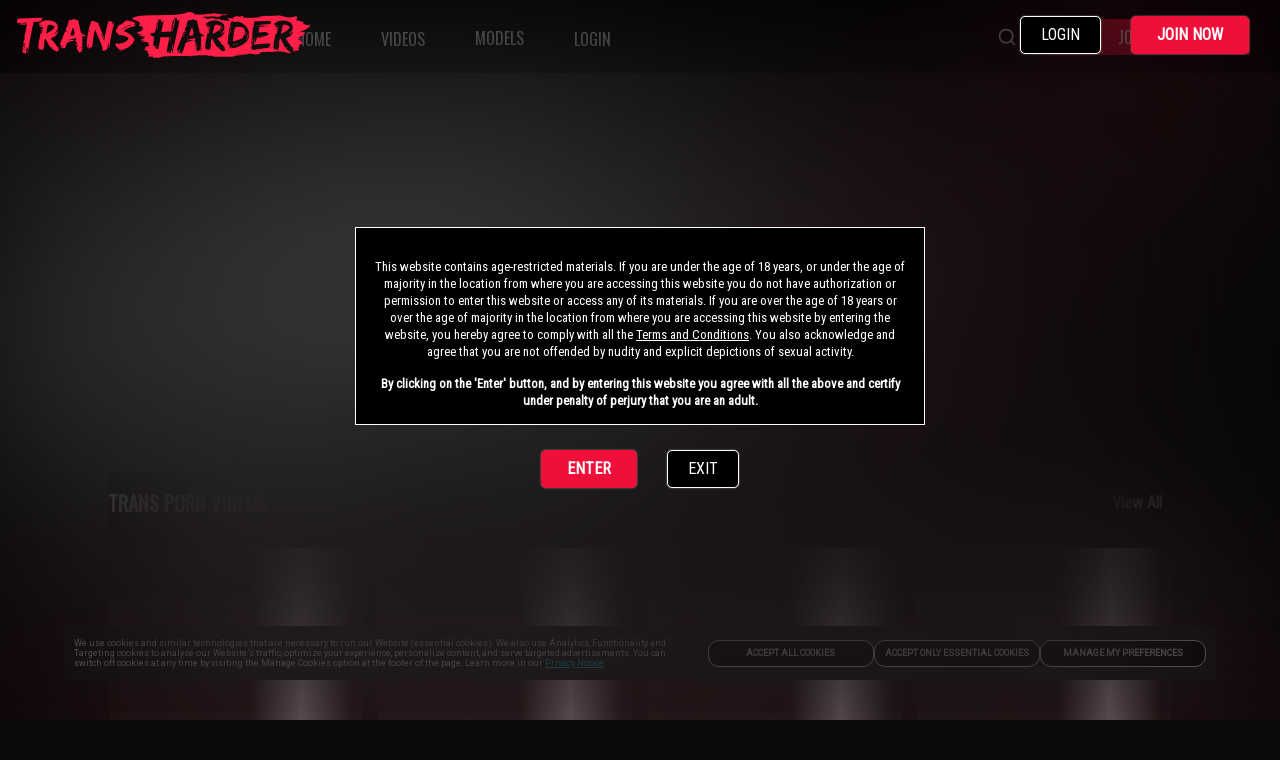

--- FILE ---
content_type: text/html; charset=utf-8
request_url: https://www.transharder.com/scene/2710381/brodie-levi-bareback
body_size: 41402
content:
<!DOCTYPE html>
<html lang="en">
    <head>
        <meta charset="utf-8" />
        <title data-rh="true">Page Not Found</title>  <meta data-rh="true" name="dti.network" content="Trans Harder"/><meta data-rh="true" name="dti.url" content="/scene/2710381/brodie-levi-bareback"/><meta data-rh="true" name="dti.google.category" content="topClicks"/><meta data-rh="true" name="dti.google.action" content="TRANSHARDER:PC:TOUR:259141:404"/><meta data-rh="true" name="viewport" content="width=device-width, initial-scale=1.0, maximum-scale=1.0, user-scalable=0"/><meta data-rh="true" charset="utf-8"/><meta data-rh="true" name="referrer" content="always"/><meta data-rh="true" name="rating" content="RTA-5042-1996-1400-1577-RTA"/><meta data-rh="true" name="google-site-verification" content="OMMe5QAXa4QgMc54qyHt1nfSee8fVfxLJh7twE5RkGs"/><meta data-rh="true" name="robots" content="noindex, follow"/> <script data-rh="true" async="true" src="/_p1cdn/tour/EventBus.js"></script><script data-rh="true" type="module">
        import(`${location.origin}/_p1cdn/wv.js`).then(({initWV}) => {
            const endpoint = `${location.origin}/_wv`;
            initWV(endpoint);

        });
        </script>
        <link data-rh="true" rel="canonical" href="https://www.transharder.com/scene/2710381/brodie-levi-bareback"/><link data-rh="true" rel="icon" href="https://images-assets-ht.project1content.com/TransHarder/Common/Logos/Favicons/5ea0756e8b2a11.59685862.png" type="image/x-icon"/><link data-rh="true" rel="stylesheet" href="https://fonts.googleapis.com/css?family=Roboto Condensed|Oswald|Droid Sans"/><link data-rh="true" rel="stylesheet" href="https://fonts.googleapis.com/css?family=Roboto:400"/>
        <style data-rh="true" >
            img, picture, video
                { filter: blur(100px); }
        </style>
        
        
         <style data-styled="true" data-styled-version="5.1.1">.dXXztf{position:relative;min-height:1px;width:100%;padding-left:15px;}/*!sc*/
         .dgQnhS{position:relative;min-height:1px;width:100%;padding-left:15px;}/*!sc*/
         @media (min-width:250px){.dgQnhS{-webkit-flex:0 0 100%;-ms-flex:0 0 100%;flex:0 0 100%;max-width:100%;}}/*!sc*/
         @media (min-width:800px){.dgQnhS{-webkit-flex:0 0 8.333333333333332%;-ms-flex:0 0 8.333333333333332%;flex:0 0 8.333333333333332%;max-width:8.333333333333332%;}}/*!sc*/
         @media (min-width:1000px){.dgQnhS{-webkit-flex:0 0 8.333333333333332%;-ms-flex:0 0 8.333333333333332%;flex:0 0 8.333333333333332%;max-width:8.333333333333332%;}}/*!sc*/
         @media (min-width:1300px){.dgQnhS{-webkit-flex:0 0 8.333333333333332%;-ms-flex:0 0 8.333333333333332%;flex:0 0 8.333333333333332%;max-width:8.333333333333332%;}}/*!sc*/
         @media (min-width:1600px){.dgQnhS{-webkit-flex:0 0 8.333333333333332%;-ms-flex:0 0 8.333333333333332%;flex:0 0 8.333333333333332%;max-width:8.333333333333332%;}}/*!sc*/
         .iplaJm{position:relative;min-height:1px;width:100%;padding-left:15px;}/*!sc*/
         @media (min-width:250px){.iplaJm{-webkit-flex:0 0 100%;-ms-flex:0 0 100%;flex:0 0 100%;max-width:100%;}}/*!sc*/
         @media (min-width:800px){.iplaJm{-webkit-flex:0 0 83.33333333333334%;-ms-flex:0 0 83.33333333333334%;flex:0 0 83.33333333333334%;max-width:83.33333333333334%;}}/*!sc*/
         @media (min-width:1000px){.iplaJm{-webkit-flex:0 0 83.33333333333334%;-ms-flex:0 0 83.33333333333334%;flex:0 0 83.33333333333334%;max-width:83.33333333333334%;}}/*!sc*/
         @media (min-width:1300px){.iplaJm{-webkit-flex:0 0 83.33333333333334%;-ms-flex:0 0 83.33333333333334%;flex:0 0 83.33333333333334%;max-width:83.33333333333334%;}}/*!sc*/
         @media (min-width:1600px){.iplaJm{-webkit-flex:0 0 83.33333333333334%;-ms-flex:0 0 83.33333333333334%;flex:0 0 83.33333333333334%;max-width:83.33333333333334%;}}/*!sc*/
         data-styled.g1[id="sc-1deoyo3-0"]{content:"dXXztf,dgQnhS,iplaJm,"}/*!sc*/
         .bpiQDy{margin-left:auto;margin-right:auto;}/*!sc*/
         @media (min-width:250px) and (max-width:799px){.bpiQDy{width:100%;max-width:100%;}}/*!sc*/
         @media (min-width:800px) and (max-width:999px){.bpiQDy{width:100%;max-width:100%;}}/*!sc*/
         @media (min-width:1000px) and (max-width:1299px){.bpiQDy{width:100%;max-width:100%;}}/*!sc*/
         @media (min-width:1300px) and (max-width:1599px){.bpiQDy{width:100%;max-width:100%;}}/*!sc*/
         @media (min-width:1600px){.bpiQDy{width:100%;max-width:100%;}}/*!sc*/
         data-styled.g2[id="sc-yo7o1v-0"]{content:"bpiQDy,"}/*!sc*/
         .hAewsL{box-sizing:border-box;display:-webkit-box;display:-webkit-flex;display:-ms-flexbox;display:flex;-webkit-flex:0 1 100%;-ms-flex:0 1 100%;flex:0 1 100%;-webkit-flex-wrap:wrap;-ms-flex-wrap:wrap;flex-wrap:wrap;margin-left:-15px;-webkit-box-pack:initial;-webkit-justify-content:initial;-ms-flex-pack:initial;justify-content:initial;}/*!sc*/
         .kDWMJK{box-sizing:border-box;display:-webkit-box;display:-webkit-flex;display:-ms-flexbox;display:flex;-webkit-flex:0 1 100%;-ms-flex:0 1 100%;flex:0 1 100%;-webkit-flex-wrap:wrap;-ms-flex-wrap:wrap;flex-wrap:wrap;margin:20px 0px;margin-left:-15px;-webkit-box-pack:initial;-webkit-justify-content:initial;-ms-flex-pack:initial;justify-content:initial;}/*!sc*/
         .hasRbH{box-sizing:border-box;display:-webkit-box;display:-webkit-flex;display:-ms-flexbox;display:flex;-webkit-flex:0 1 100%;-ms-flex:0 1 100%;flex:0 1 100%;-webkit-flex-wrap:wrap;-ms-flex-wrap:wrap;flex-wrap:wrap;margin:25px 0px;margin-left:-15px;-webkit-box-pack:initial;-webkit-justify-content:initial;-ms-flex-pack:initial;justify-content:initial;}/*!sc*/
         data-styled.g4[id="sc-1fep8qc-0"]{content:"hAewsL,kDWMJK,hasRbH,"}/*!sc*/
         .eFRhuZ{width:100%;max-width:450px;}/*!sc*/
         data-styled.g80[id="sc-b55cfq-0"]{content:"eFRhuZ,"}/*!sc*/
         .ehbCIU{color:#FFFFFF;font-size:10px;margin:10px auto;max-width:1000px;line-height:1.2;}/*!sc*/
         data-styled.g81[id="sc-hq7nt5-0"]{content:"ehbCIU,"}/*!sc*/
         .jCChSn{display:block;margin:10px;}/*!sc*/
         .jCChSn a{color:#FFFFFF;}/*!sc*/
         @media (min-width:800px){.jCChSn p:first-child{margin-top:0;}}/*!sc*/
         data-styled.g82[id="sc-1p82nyv-0"]{content:"jCChSn,"}/*!sc*/
         .jUOpVG{color:#FFFFFF;font-size:12px;}/*!sc*/
         .jUOpVG > a{font-weight:bold;}/*!sc*/
         data-styled.g83[id="sc-1p82nyv-1"]{content:"jUOpVG,"}/*!sc*/
         .eVJsBl{display:block;text-align:center;margin:10px;}/*!sc*/
         .eVJsBl a{color:#FFFFFF;}/*!sc*/
         @media (min-width:800px){.eVJsBl p:first-child{margin-top:0;}}/*!sc*/
         .cwWkGS{display:block;margin:10px;}/*!sc*/
         .cwWkGS a{color:#FFFFFF;}/*!sc*/
         @media (min-width:800px){.cwWkGS p:first-child{margin-top:0;}}/*!sc*/
         data-styled.g84[id="sc-qq931q-0"]{content:"eVJsBl,cwWkGS,"}/*!sc*/
         .fjukNg{display:-webkit-box;display:-webkit-flex;display:-ms-flexbox;display:flex;-webkit-flex-flow:column wrap;-ms-flex-flow:column wrap;flex-flow:column wrap;-webkit-box-pack:center;-webkit-justify-content:center;-ms-flex-pack:center;justify-content:center;margin:20px;text-align:center;}/*!sc*/
         data-styled.g86[id="sc-qq931q-2"]{content:"fjukNg,"}/*!sc*/
         .dmBfxJ{margin:30px 0;}/*!sc*/
         data-styled.g87[id="sc-13v34sz-0"]{content:"dmBfxJ,"}/*!sc*/
         .djdlCe{display:-webkit-box;display:-webkit-flex;display:-ms-flexbox;display:flex;-webkit-flex-flow:row wrap;-ms-flex-flow:row wrap;flex-flow:row wrap;-webkit-box-pack:center;-webkit-justify-content:center;-ms-flex-pack:center;justify-content:center;}/*!sc*/
         data-styled.g88[id="sc-13v34sz-1"]{content:"djdlCe,"}/*!sc*/
         .joeWD{text-align:center;}/*!sc*/
         data-styled.g89[id="sc-13v34sz-2"]{content:"joeWD,"}/*!sc*/
         .jwBnhQ{display:block;text-transform:uppercase;font-size:14px;padding:10px;font-weight:bold;color:#FFFFFF;-webkit-text-decoration:none;text-decoration:none;}/*!sc*/
         .jwBnhQ:hover{color:#FF1E48;}/*!sc*/
         data-styled.g90[id="sc-13v34sz-3"]{content:"jwBnhQ,"}/*!sc*/
         .kmMQwP{background-color:transparent;cursor:pointer;display:block;text-transform:uppercase;font-size:14px;padding:10px;font-weight:bold;color:#FFFFFF;-webkit-text-decoration:none;text-decoration:none;}/*!sc*/
         .kmMQwP:hover{color:#FF1E48;}/*!sc*/
         data-styled.g91[id="sc-13v34sz-4"]{content:"kmMQwP,"}/*!sc*/
         .fKrwGR{border:0;width:100%;}/*!sc*/
         data-styled.g98[id="sc-mahl5e-0"]{content:"fKrwGR,"}/*!sc*/
         .ebORPP{font-size:0;text-align:center;}/*!sc*/
         data-styled.g99[id="sc-mahl5e-1"]{content:"ebORPP,"}/*!sc*/
         .bTnBuL{position:relative;display:-webkit-box;display:-webkit-flex;display:-ms-flexbox;display:flex;-webkit-box-pack:center;-webkit-justify-content:center;-ms-flex-pack:center;justify-content:center;}/*!sc*/
         data-styled.g100[id="sc-188caa2-0"]{content:"bTnBuL,"}/*!sc*/
         .ivNGIm{display:-webkit-inline-box;display:-webkit-inline-flex;display:-ms-inline-flexbox;display:inline-flex;-webkit-align-items:center;-webkit-box-align:center;-ms-flex-align:center;align-items:center;width:auto;line-height:1;-webkit-text-decoration:none;text-decoration:none;cursor:pointer;font-size:16px;margin:0 10px;padding:10px;font-weight:normal;padding:10px 20px 10px 20px;background-color:#000000;color:#ffffff;font-size:undefined;border-width:1px;border-style:solid;border-color:#ffffff;border-radius:5px;max-width:100%;box-shadow:0 0 2px 0 #888;}/*!sc*/
         @media (min-width:800px){.ivNGIm{margin:5px 15px;}}/*!sc*/
         .ivNGIm:hover{background-color:#000000;border-color:#ffffff;}/*!sc*/
         .hLURSS{display:-webkit-inline-box;display:-webkit-inline-flex;display:-ms-inline-flexbox;display:inline-flex;-webkit-align-items:center;-webkit-box-align:center;-ms-flex-align:center;align-items:center;width:auto;line-height:1;-webkit-text-decoration:none;text-decoration:none;cursor:pointer;font-size:16px;margin:0 10px;padding:10px;font-weight:bold;padding:10px 25px 10px 25px;background-color:#F00F38;color:#ffffff;font-size:undefined;border-width:1px;border-style:solid;border-color:#F00F38;border-radius:5px;max-width:100%;box-shadow:0 0 2px 0 #888;}/*!sc*/
         @media (min-width:800px){.hLURSS{margin:5px 15px;}}/*!sc*/
         .hLURSS:hover{background-color:#F00F38;border-color:transparent;}/*!sc*/
         data-styled.g112[id="sc-3byr16-0"]{content:"ivNGIm,hLURSS,"}/*!sc*/
         .dLjITB{margin-top:20px;text-align:center;z-index:2;}/*!sc*/
         data-styled.g113[id="sc-rkkkdv-0"]{content:"dLjITB,"}/*!sc*/
         .ghIZQm{pointer-events:none;width:100%;z-index:1;}/*!sc*/
         data-styled.g115[id="sc-1x5utiu-0"]{content:"ghIZQm,"}/*!sc*/
         .kLWVRc{display:none;}/*!sc*/
         @media (min-width:800px){.kLWVRc{display:block;}}/*!sc*/
         .kLWVRc > img{margin:0 auto;max-height:750px;max-width:1200px;}/*!sc*/
         data-styled.g116[id="sc-1x5utiu-1"]{content:"kLWVRc,"}/*!sc*/
         .dgOQfd{display:block;-webkit-filter:none !important;filter:none !important;width:100%;}/*!sc*/
         data-styled.g118[id="sc-1x5utiu-3"]{content:"dgOQfd,"}/*!sc*/
         .kNxNRV{-webkit-filter:none !important;filter:none !important;margin-bottom:20px;z-index:1;}/*!sc*/
         data-styled.g119[id="sc-1a5uj7b-0"]{content:"kNxNRV,"}/*!sc*/
         .jfGhBB{background-color:rgba(0,0,0,1);border:1px solid #FFFFFF;color:#FFFFFF;font-size:10px;line-height:12px;padding:15px;width:100%;z-index:2;}/*!sc*/
         @media (min-width:250px){.jfGhBB{font-size:13px;line-height:17px;}}/*!sc*/
         @media (max-width:568px) and (orientation:landscape){.jfGhBB{font-size:10px;line-height:12px;}}/*!sc*/
         .jfGhBB a{color:#FFFFFF;}/*!sc*/
         data-styled.g120[id="sc-1eyb95j-0"]{content:"jfGhBB,"}/*!sc*/
         .kiTJFX{margin-top:15px;}/*!sc*/
         data-styled.g121[id="sc-1eyb95j-1"]{content:"kiTJFX,"}/*!sc*/
         .gcQsUf{position:fixed;top:0;width:100%;display:-webkit-box;display:-webkit-flex;display:-ms-flexbox;display:flex;-webkit-align-items:center;-webkit-box-align:center;-ms-flex-align:center;align-items:center;-webkit-box-pack:justify;-webkit-justify-content:space-between;-ms-flex-pack:justify;justify-content:space-between;z-index:2;padding:10px 16px;}/*!sc*/
         .gcQsUf > img{max-width:50%;margin-bottom:0;}/*!sc*/
         data-styled.g123[id="sc-1dhvf0w-0"]{content:"gcQsUf,"}/*!sc*/
         .cqIsIg{display:-webkit-box;display:-webkit-flex;display:-ms-flexbox;display:flex;gap:8px;}/*!sc*/
         data-styled.g124[id="sc-1dhvf0w-1"]{content:"cqIsIg,"}/*!sc*/
         .eNKOee{position:relative;text-align:center;width:100%;max-height:100vh;}/*!sc*/
         data-styled.g125[id="sc-y3rqay-0"]{content:"eNKOee,"}/*!sc*/
         .GBsbf{-webkit-align-items:center;-webkit-box-align:center;-ms-flex-align:center;align-items:center;display:-webkit-box;display:-webkit-flex;display:-ms-flexbox;display:flex;-webkit-flex-direction:column;-ms-flex-direction:column;flex-direction:column;-webkit-box-pack:center;-webkit-justify-content:center;-ms-flex-pack:center;justify-content:center;height:100%;margin:0 auto;max-width:570px;width:90%;z-index:2;}/*!sc*/
         @media (min-width:800px){.GBsbf{left:50%;position:absolute;top:0;-webkit-transform:translate3d(-50%,0,0);-ms-transform:translate3d(-50%,0,0);transform:translate3d(-50%,0,0);}}/*!sc*/
         data-styled.g126[id="sc-y3rqay-1"]{content:"GBsbf,"}/*!sc*/
         .knRSBX{background:#0A0A0A;color:#fff;padding:8px;width:40px;height:40px;display:-webkit-box;display:-webkit-flex;display:-ms-flexbox;display:flex;-webkit-box-pack:center;-webkit-justify-content:center;-ms-flex-pack:center;justify-content:center;-webkit-align-items:center;-webkit-box-align:center;-ms-flex-align:center;align-items:center;border-radius:4px;cursor:pointer;z-index:1000;}/*!sc*/
         data-styled.g271[id="sc-14pu1zv-0"]{content:"knRSBX,"}/*!sc*/
         html{line-height:1.15;-webkit-text-size-adjust:100%;}/*!sc*/
         body{margin:0;}/*!sc*/
         h1{font-size:2em;margin:0.67em 0;}/*!sc*/
         hr{box-sizing:content-box;height:0;overflow:visible;}/*!sc*/
         pre{font-family:monospace,monospace;font-size:1em;}/*!sc*/
         a{background-color:transparent;}/*!sc*/
         abbr[title]{border-bottom:none;-webkit-text-decoration:underline;text-decoration:underline;-webkit-text-decoration:underline dotted;text-decoration:underline dotted;}/*!sc*/
         b,strong{font-weight:bolder;}/*!sc*/
         code,kbd,samp{font-family:monospace,monospace;font-size:1em;}/*!sc*/
         small{font-size:80%;}/*!sc*/
         sub,sup{font-size:75%;line-height:0;position:relative;vertical-align:baseline;}/*!sc*/
         sub{bottom:-0.25em;}/*!sc*/
         sup{top:-0.5em;}/*!sc*/
         img{border-style:none;}/*!sc*/
         button,input,optgroup,select,textarea{font-family:inherit;font-size:100%;line-height:1.15;margin:0;}/*!sc*/
         button,input{overflow:visible;}/*!sc*/
         button,select{text-transform:none;}/*!sc*/
         button,[type='button'],[type='reset'],[type='submit']{-webkit-appearance:button;}/*!sc*/
         button::-moz-focus-inner,[type='button']::-moz-focus-inner,[type='reset']::-moz-focus-inner,[type='submit']::-moz-focus-inner{border-style:none;padding:0;}/*!sc*/
         button:-moz-focusring,[type='button']:-moz-focusring,[type='reset']:-moz-focusring,[type='submit']:-moz-focusring{outline:1px dotted ButtonText;}/*!sc*/
         fieldset{padding:0.35em 0.75em 0.625em;}/*!sc*/
         legend{box-sizing:border-box;color:inherit;display:table;max-width:100%;padding:0;white-space:normal;}/*!sc*/
         progress{vertical-align:baseline;}/*!sc*/
         textarea{overflow:auto;}/*!sc*/
         [type='checkbox'],[type='radio']{box-sizing:border-box;padding:0;}/*!sc*/
         [type='number']::-webkit-inner-spin-button,[type='number']::-webkit-outer-spin-button{height:auto;}/*!sc*/
         [type='search']{-webkit-appearance:textfield;outline-offset:-2px;}/*!sc*/
         [type='search']::-webkit-search-decoration{-webkit-appearance:none;}/*!sc*/
         ::-webkit-file-upload-button{-webkit-appearance:button;font:inherit;}/*!sc*/
         details{display:block;}/*!sc*/
         summary{display:list-item;}/*!sc*/
         template{display:none;}/*!sc*/
         [hidden]{display:none;}/*!sc*/
         *,*:before,*:after{box-sizing:border-box;}/*!sc*/
         html{overflow-x:hidden;overflow-y:scroll;touch-action:manipulation;}/*!sc*/
         @supports (-webkit-overflow-scrolling:touch){body{cursor:pointer;}}/*!sc*/
         blockquote,dl,dd,h1,h2,h3,h4,h5,h6,figure,p,pre{margin:0;font-size:1em;}/*!sc*/
         ol,ul{list-style:none;margin:0;padding:0;}/*!sc*/
         iframe{border:0;}/*!sc*/
         fieldset{border:0;margin:0;padding:0;min-width:0;}/*!sc*/
         input[type='search']{box-sizing:inherit;-webkit-appearance:none;}/*!sc*/
         input,button,select,textarea{font-family:inherit;margin:0;padding:0;line-height:inherit;border-radius:0;border:0 none;outline:transparent;}/*!sc*/
         input[type='text']::-ms-clear{display:none;width:0;height:0;}/*!sc*/
         input[type='text']::-ms-reveal{display:none;width:0;height:0;}/*!sc*/
         textarea{resize:vertical;}/*!sc*/
         html{background-color:#0A0A0A;}/*!sc*/
         body{font-family:Roboto Condensed,Droid Sans,sans-serif;position:relative;}/*!sc*/
         body.modal-open > #root{-webkit-filter:blur(20px);filter:blur(20px);}/*!sc*/
         .font-primary{font-family:Roboto Condensed,Droid Sans,sans-serif;}/*!sc*/
         .font-secondary{font-family:Oswald,Droid Sans,sans-serif;}/*!sc*/
         .font-alt-one{font-family:Droid Sans,Droid Sans,sans-serif;}/*!sc*/
         .font-alt-two{font-family:Droid Sans,Droid Sans,sans-serif;}/*!sc*/
         data-styled.g483[id="sc-global-iEDSUG1"]{content:"sc-global-iEDSUG1,"}/*!sc*/
         .iZlfOB{margin:calc(1 * 15px) 0;text-align:center;display:-webkit-box;display:-webkit-flex;display:-ms-flexbox;display:flex;-webkit-box-pack:center;-webkit-justify-content:center;-ms-flex-pack:center;justify-content:center;}/*!sc*/
         data-styled.g493[id="sc-xw93q8-0"]{content:"iZlfOB,"}/*!sc*/
         .cgRjLi{display:-webkit-inline-box;display:-webkit-inline-flex;display:-ms-inline-flexbox;display:inline-flex;width:auto;line-height:1;-webkit-text-decoration:none;text-decoration:none;cursor:pointer;-webkit-align-items:center;-webkit-box-align:center;-ms-flex-align:center;align-items:center;-webkit-box-pack:center;-webkit-justify-content:center;-ms-flex-pack:center;justify-content:center;font-weight:normal;padding:0.25em 1.5em;background-color:#0A0A0A;color:#FFFFFF;font-size:1rem;border-width:3px;border-style:solid;border-color:#0A0A0A;border-radius:1em;max-width:100%;-webkit-transition:all .3s;transition:all .3s;}/*!sc*/
         @media (max-width:799px){.cgRjLi{font-size:1rem;}}/*!sc*/
         .cgRjLi:hover{color:#FF1E48;background-color:#0A0A0A;border-color:transparent;background-image:none;}/*!sc*/
         data-styled.g494[id="sc-xw93q8-1"]{content:"cgRjLi,"}/*!sc*/
         .eYERYk{margin:0 20px;}/*!sc*/
         data-styled.g503[id="sc-c12nx1-0"]{content:"eYERYk,"}/*!sc*/
         .cMoMtS{display:none;}/*!sc*/
         @media (min-width:800px){.cMoMtS{display:block;}}/*!sc*/
         data-styled.g504[id="sc-c12nx1-1"]{content:"cMoMtS,"}/*!sc*/
         @media (min-width:800px){.kBKubv{display:none;}}/*!sc*/
         data-styled.g505[id="sc-c12nx1-2"]{content:"kBKubv,"}/*!sc*/
         .LdvDE{position:fixed;display:-webkit-box;display:-webkit-flex;display:-ms-flexbox;display:flex;left:0;top:0;right:0;bottom:0;width:100%;height:100%;z-index:10011;-webkit-box-pack:center;-webkit-justify-content:center;-ms-flex-pack:center;justify-content:center;-webkit-align-items:center;-webkit-box-align:center;-ms-flex-align:center;align-items:center;}/*!sc*/
         data-styled.g506[id="sc-op08w7-0"]{content:"LdvDE,"}/*!sc*/
         .hxcBFA{position:fixed;z-index:10010;top:0px;bottom:0px;left:0px;right:0px;background-color:rgb(0,0,0);display:-webkit-box;display:-webkit-flex;display:-ms-flexbox;display:flex;-webkit-box-pack:center;-webkit-justify-content:center;-ms-flex-pack:center;justify-content:center;-webkit-align-items:center;-webkit-box-align:center;-ms-flex-align:center;align-items:center;-webkit-box-pack:center;-webkit-box-align:center;}/*!sc*/
         @supports (-webkit-backdrop-filter:blur(15vh)) or (backdrop-filter:blur(15vh)){.hxcBFA{background-color:rgba(0,0,0,0.4);-webkit-backdrop-filter:blur(15vh);backdrop-filter:blur(15vh);}}/*!sc*/
         data-styled.g507[id="sc-op08w7-1"]{content:"hxcBFA,"}/*!sc*/
         </style>
    </head>
    <body >
        <div id="root"><div class="sc-yo7o1v-0 bpiQDy"><section data-cy="navigation" id="Navigation-container-561751"><style data-styled="true" data-styled-version="5.1.1">.bJCmFu{pointer-events:cursor;-webkit-user-select:none;-moz-user-select:none;-ms-user-select:none;user-select:none;}/*!sc*/ data-styled.g2[id="sc-AxirZ"]{content:"bJCmFu,"}/*!sc*/ .fTYmyq{display:-webkit-box;display:-webkit-flex;display:-ms-flexbox;display:flex;line-height:1;display:-webkit-box;display:-webkit-flex;display:-ms-flexbox;display:flex;-webkit-text-decoration:none;text-decoration:none;border-width:0;border-style:solid;border-color:transparent;font-size:16px;margin:10px;}/*!sc*/ .fTYmyq:hover > a svg{-webkit-transform:rotate();-ms-transform:rotate();transform:rotate();}/*!sc*/ .fTYmyq:hover svg{-webkit-transform:rotate();-ms-transform:rotate();transform:rotate();}/*!sc*/ .fTYmyq:hover i{-webkit-transform:rotate();-ms-transform:rotate();transform:rotate();}/*!sc*/ .fTYmyq.collapsible.open svg{-webkit-transform:rotate();-ms-transform:rotate();transform:rotate();}/*!sc*/ .fTYmyq.collapsible.open i{-webkit-transform:rotate();-ms-transform:rotate();transform:rotate();}/*!sc*/ .fTYmyq a,.fTYmyq span{display:-webkit-box;display:-webkit-flex;display:-ms-flexbox;display:flex;-webkit-flex:1;-ms-flex:1;flex:1;-webkit-align-items:center;-webkit-box-align:center;-ms-flex-align:center;align-items:center;}/*!sc*/ .fTYmyq:hover > .sc-fzoLsD{color:#ff1e48;}/*!sc*/ .fTYmyq:hover > .sc-fzpans{color:#ff1e48;}/*!sc*/ .gzdtcs{display:-webkit-box;display:-webkit-flex;display:-ms-flexbox;display:flex;line-height:1;display:-webkit-box;display:-webkit-flex;display:-ms-flexbox;display:flex;-webkit-text-decoration:none;text-decoration:none;border-width:0 0 2px 0;border-style:solid;border-color:transparent;font-size:16px;margin:10px;}/*!sc*/ .gzdtcs:hover > a svg{-webkit-transform:rotate();-ms-transform:rotate();transform:rotate();}/*!sc*/ .gzdtcs:hover svg{-webkit-transform:rotate();-ms-transform:rotate();transform:rotate();}/*!sc*/ .gzdtcs:hover i{-webkit-transform:rotate();-ms-transform:rotate();transform:rotate();}/*!sc*/ .gzdtcs.collapsible.open svg{-webkit-transform:rotate();-ms-transform:rotate();transform:rotate();}/*!sc*/ .gzdtcs.collapsible.open i{-webkit-transform:rotate();-ms-transform:rotate();transform:rotate();}/*!sc*/ .gzdtcs a,.gzdtcs span{display:-webkit-box;display:-webkit-flex;display:-ms-flexbox;display:flex;-webkit-flex:1;-ms-flex:1;flex:1;-webkit-align-items:center;-webkit-box-align:center;-ms-flex-align:center;align-items:center;}/*!sc*/ .gzdtcs:hover > .sc-fzoLsD{color:#ff1e48;}/*!sc*/ .gzdtcs:hover > .sc-fzpans{color:#ff1e48;}/*!sc*/ .bufLRp{display:-webkit-box;display:-webkit-flex;display:-ms-flexbox;display:flex;line-height:1;display:-webkit-box;display:-webkit-flex;display:-ms-flexbox;display:flex;-webkit-text-decoration:none;text-decoration:none;border-width:0;border-style:solid;border-color:transparent;font-size:16px;margin:10px 30px 10px 10px;background-color:#F00E38;border-radius:0;}/*!sc*/ .bufLRp:hover > a svg{-webkit-transform:rotate();-ms-transform:rotate();transform:rotate();}/*!sc*/ .bufLRp:hover svg{-webkit-transform:rotate();-ms-transform:rotate();transform:rotate();}/*!sc*/ .bufLRp:hover i{-webkit-transform:rotate();-ms-transform:rotate();transform:rotate();}/*!sc*/ .bufLRp.collapsible.open svg{-webkit-transform:rotate();-ms-transform:rotate();transform:rotate();}/*!sc*/ .bufLRp.collapsible.open i{-webkit-transform:rotate();-ms-transform:rotate();transform:rotate();}/*!sc*/ .bufLRp a,.bufLRp span{display:-webkit-box;display:-webkit-flex;display:-ms-flexbox;display:flex;-webkit-flex:1;-ms-flex:1;flex:1;-webkit-align-items:center;-webkit-box-align:center;-ms-flex-align:center;align-items:center;}/*!sc*/ .bufLRp:hover{background-color:#ff1e48;}/*!sc*/ .bufLRp:hover >{background-color:#ff1e48;}/*!sc*/ .bufLRp:hover > .sc-fzoLsD{color:#ffffff;}/*!sc*/ .bufLRp:hover > .sc-fzpans{color:#ffffff;}/*!sc*/ data-styled.g4[id="sc-AxhCb"]{content:"fTYmyq,gzdtcs,bufLRp,"}/*!sc*/ .hMwmIX{position:relative;}/*!sc*/ .hMwmIX .subnav{height:auto;visibility:hidden;max-height:calc(100vh - 0px);width:auto;white-space:nowrap;overflow:auto;}/*!sc*/ .hMwmIX:hover{z-index:9;}/*!sc*/ .hMwmIX:hover .subnav{visibility:visible;}/*!sc*/ .hMwmIX .dynamicGroupsCollapse{-webkit-transition:max-height 300ms;transition:max-height 300ms;overflow:hidden;}/*!sc*/ data-styled.g5[id="sc-AxhUy"]{content:"hMwmIX,"}/*!sc*/ .eGBebz{height:1em;color:#dddddd;}/*!sc*/ data-styled.g7[id="sc-AxheI"]{content:"eGBebz,"}/*!sc*/ .fOwmwQ{height:1em;color:#dddddd;}/*!sc*/ data-styled.g8[id="sc-Axmtr"]{content:"fOwmwQ,"}/*!sc*/ .gTOdfu{display:-webkit-box;display:-webkit-flex;display:-ms-flexbox;display:flex;-webkit-align-items:center;-webkit-box-align:center;-ms-flex-align:center;align-items:center;-webkit-text-decoration:none;text-decoration:none;padding:20px 15px 15px 15px;color:#ffffff;}/*!sc*/ .jEAknQ{display:-webkit-box;display:-webkit-flex;display:-ms-flexbox;display:flex;-webkit-align-items:center;-webkit-box-align:center;-ms-flex-align:center;align-items:center;-webkit-text-decoration:none;text-decoration:none;padding:10px 70px 10px 70px;color:#ffffff;}/*!sc*/ data-styled.g12[id="sc-fzpans"]{content:"gTOdfu,jEAknQ,"}/*!sc*/ .dEURKW{line-height:1;-webkit-text-decoration:none;text-decoration:none;display:-webkit-box;display:-webkit-flex;display:-ms-flexbox;display:flex;position:relative;-webkit-flex:1;-ms-flex:1;flex:1;width:100%;background-color:#000000;}/*!sc*/ data-styled.g14[id="sc-fznyAO"]{content:"dEURKW,"}/*!sc*/ .fjQHUf{line-height:1;-webkit-text-decoration:none;text-decoration:none;display:-webkit-box;display:-webkit-flex;display:-ms-flexbox;display:flex;-webkit-flex-direction:row;-ms-flex-direction:row;flex-direction:row;-webkit-align-items:center;-webkit-box-align:center;-ms-flex-align:center;align-items:center;background-color:#000000;}/*!sc*/ .jZzLPB{line-height:1;-webkit-text-decoration:none;text-decoration:none;display:-webkit-box;display:-webkit-flex;display:-ms-flexbox;display:flex;margin-left:auto;-webkit-align-items:center;-webkit-box-align:center;-ms-flex-align:center;align-items:center;background-color:#000000;}/*!sc*/ data-styled.g15[id="sc-fznKkj"]{content:"fjQHUf,jZzLPB,"}/*!sc*/ .dquULV{position:relative;display:-webkit-box;display:-webkit-flex;display:-ms-flexbox;display:flex;-webkit-align-items:center;-webkit-box-align:center;-ms-flex-align:center;align-items:center;min-width:0;max-width:100%;height:100%;-webkit-flex-shrink:0;-ms-flex-negative:0;flex-shrink:0;-webkit-flex-basis:auto;-ms-flex-preferred-size:auto;flex-basis:auto;-webkit-transform:translateX(0);-ms-transform:translateX(0);transform:translateX(0);z-index:2;padding-right:16px;margin:15px;}/*!sc*/ @media only screen and (min-width:480px){.dquULV{-webkit-animation:none;animation:none;}}/*!sc*/ .dquULV img{max-height:100%;max-width:225px;width:100%;}/*!sc*/ data-styled.g31[id="sc-fznJRM"]{content:"dquULV,"}/*!sc*/ .cqDPIl{width:20px;height:20px;}/*!sc*/ data-styled.g42[id="sc-fznWOq"]{content:"cqDPIl,"}/*!sc*/ .fbHTAq{border-style:solid;border-color:transparent;background:transparent;display:-webkit-box;display:-webkit-flex;display:-ms-flexbox;display:flex;-webkit-box-pack:center;-webkit-justify-content:center;-ms-flex-pack:center;justify-content:center;-webkit-align-items:center;-webkit-box-align:center;-ms-flex-align:center;align-items:center;cursor:pointer;min-height:32px;min-width:32px;border-radius:10px;color:#888888;opacity:1;}/*!sc*/ data-styled.g43[id="sc-fzolEj"]{content:"fbHTAq,"}/*!sc*/ .ilCBWs{width:0;display:none;position:absolute;padding:8px;margin:0 -8px 0 0;border-radius:32px;top:unset;right:0;background-color:rgba(0,0,0,0.95);-webkit-backdrop-filter:blur(0);backdrop-filter:blur(0);-webkit-transition:width 0.4s ease-out;transition:width 0.4s ease-out;height:48px;overflow:hidden;-webkit-backface-visibility:hidden;-webkit-box-pack:center;-webkit-justify-content:center;-ms-flex-pack:center;justify-content:center;z-index:2000;}/*!sc*/ @media (max-width:799px){.ilCBWs > div{width:100%;padding:0 15px;}}/*!sc*/ data-styled.g49[id="sc-fzpkJw"]{content:"ilCBWs,"}/*!sc*/ .dqcjnZ{display:-webkit-box;display:-webkit-flex;display:-ms-flexbox;display:flex;min-width:1%;position:relative;-webkit-box-pack:center;-webkit-justify-content:center;-ms-flex-pack:center;justify-content:center;-webkit-align-items:center;-webkit-box-align:center;-ms-flex-align:center;align-items:center;margin:8px 0px;font-size:16px;font-weight:bold;font-style:normal;color:black;border-radius:4px;}/*!sc*/ .dqcjnZ:not(:last-child){margin-right:15px;}/*!sc*/ .dqcjnZ input::-ms-clear{display:none;width:0;height:0;}/*!sc*/ .dqcjnZ .sc-fzolEj{color:#ffffff;border-width:1px;border-radius:0;}/*!sc*/ .dqcjnZ .sc-fzolEj:hover{color:#ffffff;}/*!sc*/ .dqcjnZ .sc-fzqBkg{color:#ffffff;border-width:1px;border-radius:0;}/*!sc*/ .dqcjnZ .sc-fzqBkg:hover{color:#ffffff;}/*!sc*/ .dqcjnZ .sc-fzoKki{background-color:rgba(255,255,255,0.9);border-width:0;}/*!sc*/ .dqcjnZ .sc-fznMnq{background-color:#c0c0c0;border-width:0;}/*!sc*/ .dqcjnZ .sc-fzqAbL{background-color:#555555;}/*!sc*/ .dqcjnZ .sc-fzpkJw{background-color:rgba(0,0,0,0.95);border-radius:0;blur:0;}/*!sc*/ data-styled.g56[id="sc-fzoydu"]{content:"dqcjnZ,"}/*!sc*/ .ezszDM{left:50%;-webkit-transform:translateX(-50%);-ms-transform:translateX(-50%);transform:translateX(-50%);-webkit-transition:background 0.5s,background-color 0.5s;transition:background 0.5s,background-color 0.5s;top:0;display:-webkit-box;display:-webkit-flex;display:-ms-flexbox;display:flex;width:100%;-webkit-flex-direction:column;-ms-flex-direction:column;flex-direction:column;line-height:1;-webkit-text-decoration:none;text-decoration:none;z-index:102;right:0;left:0;-webkit-transform:rotate(360deg);-ms-transform:rotate(360deg);transform:rotate(360deg);}/*!sc*/ @media (min-width:250px){}/*!sc*/ data-styled.g75[id="sc-fzqLLg"]{content:"ezszDM,"}/*!sc*/ .chKRx{margin-left:auto;margin-right:auto;display:-webkit-box;display:-webkit-flex;display:-ms-flexbox;display:flex;-webkit-flex-direction:column;-ms-flex-direction:column;flex-direction:column;}/*!sc*/ @media (min-width:250px) and (max-width:799px){.chKRx{width:100%;max-width:100%;}}/*!sc*/ @media (min-width:800px) and (max-width:999px){.chKRx{width:100%;max-width:100%;}}/*!sc*/ @media (min-width:1000px) and (max-width:1299px){.chKRx{width:100%;max-width:100%;}}/*!sc*/ @media (min-width:1300px) and (max-width:1599px){.chKRx{width:100%;max-width:100%;}}/*!sc*/ @media (min-width:1600px){.chKRx{width:100%;max-width:100%;}}/*!sc*/ @media (max-width:799px){.chKRx{width:100%;}}/*!sc*/ data-styled.g77[id="sc-fzoMdx"]{content:"chKRx,"}/*!sc*/ </style><div style="padding-bottom:0;margin-bottom:0"><nav style="position:relative;background:linear-gradient(90deg, rgba(255,255,255,0) 0%, rgba(0,0,0,0) 0%)" class="sc-fzqLLg ezszDM nav-component top"><div class="sc-yo7o1v-0 sc-fzoMdx chKRx"><div id="6PQtPZm1DvT9Kz4WWRE_0" class="sc-fznyAO dEURKW desktop"><div id="6PQtPZm1DvT9Kz4WWRE_0" class="sc-fznKkj fjQHUf desktop"><a href="/" id="bt0lk6iuJlGu0Weiatm_0" class="sc-AxirZ bJCmFu sc-fznxsB sc-fznJRM dquULV desktop"><img src="https://images-assets-ht.project1content.com/TransHarder/Common/Logos/5ea075c07b5a62.32439202.png" alt=""></a><div class="sc-AxhUy hMwmIX"><div id="btn_Z9cW9yJAUGFNpYMXHs6_1" class="sc-AxhCb fTYmyq font-secondary  "><a href="/" class="sc-AxirZ bJCmFu sc-fzpans gTOdfu">HOME</a></div></div><div class="sc-AxhUy hMwmIX"><div id="btn_Z9cW9yJAUGFNpYMXHs6_2" class="sc-AxhCb fTYmyq font-secondary  "><a href="/scenes" class="sc-AxirZ bJCmFu sc-fzpans gTOdfu">VIDEOS</a></div></div><div class="sc-AxhUy hMwmIX"><div id="btn_nE8VyJPzzh5ZtJY3x5M_3" class="sc-AxhCb gzdtcs font-secondary  "><a href="/models" class="sc-AxirZ bJCmFu sc-fzpans gTOdfu">MODELS</a></div></div><div class="sc-AxhUy hMwmIX"><div id="btn_Z9cW9yJAUGFNpYMXHs6_4" class="sc-AxhCb fTYmyq font-secondary  "><a href="https://site-ma.transharder.com" class="sc-AxirZ bJCmFu sc-fzpans gTOdfu">LOGIN</a></div></div></div><div id="6PQtPZm1DvT9Kz4WWRE_1" class="sc-fznKkj jZzLPB"><div class="sc-fznMAR sc-fzoydu dqcjnZ"><div class="sc-fzpkJw ilCBWs"></div><button class="sc-fzolEj fbHTAq"><svg xmlns="http://www.w3.org/2000/svg" width="24" height="24" viewBox="0 0 24 24" fill="none" stroke="currentColor" stroke-width="2" stroke-linecap="round" stroke-linejoin="round" class="sc-fznWOq cqDPIl"><circle cx="11" cy="11" r="8"></circle><line x1="21" y1="21" x2="16.65" y2="16.65"></line></svg></button></div><div class="sc-AxhUy hMwmIX"><div id="btn_XtVOtKADygB67iOf4Oi_1" class="sc-AxhCb bufLRp font-secondary  "><a href="/join" rel="nofollow" class="sc-AxirZ bJCmFu sc-fzpans jEAknQ">JOIN NOW</a></div></div></div></div></div></nav></div></section><div class="sc-yo7o1v-0 bpiQDy"><div class="sc-1fep8qc-0 hAewsL"><div class="sc-1deoyo3-0 dXXztf"><div class="sc-188caa2-0 bTnBuL"><div class="sc-mahl5e-1 ebORPP"><a href="/" popunder="[object Object]" title=""><img alt="" src="https://images-assets-ht.project1content.com/TransHarder/Tour/PC/404/5ea0962398f884.29175311.jpg" title="" class="sc-mahl5e-0 fKrwGR"></a></div></div></div></div><div class="sc-1fep8qc-0 hAewsL"><div class="sc-1deoyo3-0 dgQnhS"></div><div class="sc-1deoyo3-0 iplaJm"><section id="List-container-3714673346"><style>@-webkit-keyframes animation-17wgqnc{0%{-webkit-background-position:-400px 0;background-position:-400px 0;}100%{-webkit-background-position:400px 0;background-position:400px 0;}}@keyframes animation-17wgqnc{0%{-webkit-background-position:-400px 0;background-position:-400px 0;}100%{-webkit-background-position:400px 0;background-position:400px 0;}}</style><style data-emotion="one-list 1atl7vu 19gmovl 1nib8f7 s9xw3p rnlgjs da5u9j 1h1zi5u 1g85vkz q4dzvk 14ufpnu hueuj4 15k2lut oka9wk 3rc6v 6uwu8z 1uk9sbr 16pr000 1s311uq 19r4lta 3qsiqx 1glh6rr 1t7yuwb 1wnw26j 1h84kld 1wymv4p 1abrzpu 15nz1xv 1n0snq0">.one-list-1atl7vu{-webkit-align-items:center;-webkit-box-align:center;-ms-flex-align:center;align-items:center;display:-webkit-box;display:-webkit-flex;display:-ms-flexbox;display:flex;}.one-list-19gmovl{box-sizing:border-box;display:-webkit-box;display:-webkit-flex;display:-ms-flexbox;display:flex;-webkit-flex:0 1 100%;-ms-flex:0 1 100%;flex:0 1 100%;-webkit-box-flex-wrap:wrap;-webkit-flex-wrap:wrap;-ms-flex-wrap:wrap;flex-wrap:wrap;-webkit-box-pack:initial;-ms-flex-pack:initial;-webkit-justify-content:initial;justify-content:initial;margin-left:-15px;margin-bottom:-15px;}.one-list-1nib8f7{display:-webkit-box;display:-webkit-flex;display:-ms-flexbox;display:flex;-webkit-flex-direction:column;-ms-flex-direction:column;flex-direction:column;font-size:14px;height:100%;}.one-list-s9xw3p{-webkit-align-items:center;-webkit-box-align:center;-ms-flex-align:center;align-items:center;background:rgba(0, 0, 0, 0);display:-webkit-box;display:-webkit-flex;display:-ms-flexbox;display:flex;-webkit-box-flex-flow:row nowrap;-webkit-flex-flow:row nowrap;-ms-flex-flow:row nowrap;flex-flow:row nowrap;gap:8px;-webkit-box-pack:center;-ms-flex-pack:center;-webkit-justify-content:center;justify-content:center;left:0px;padding:3px 0 0 6px;position:absolute;top:0px;z-index:9;}.one-list-s9xw3p >a,.one-list-s9xw3p >svg{display:-webkit-box;display:-webkit-flex;display:-ms-flexbox;display:flex;}.one-list-rnlgjs{cursor:pointer;-webkit-text-decoration:none;text-decoration:none;-webkit-user-select:none;-moz-user-select:none;-ms-user-select:none;user-select:none;display:block;position:relative;overflow:hidden;outline:none;-webkit-tap-highlight-color:transparent;-webkit-touch-callout:none;-webkit-user-select:none;-khtml-user-select:none;-moz-user-select:none;-ms-user-select:none;-webkit-user-select:none;-moz-user-select:none;-ms-user-select:none;user-select:none;}.one-list-da5u9j{bottom:0;left:0;position:absolute;right:0;top:0;z-index:4;}.one-list-1h1zi5u{position:relative;width:100%;padding-top:56.1798%;}.one-list-1g85vkz{position:absolute;top:0;left:0;width:100%;height:100%;overflow:hidden;}.one-list-q4dzvk{width:100%;height:auto;}.one-list-14ufpnu{left:0;position:relative;}.e1fdx1xz1:hover .one-list-14ufpnu{text-overflow:clip;-webkit-transition:left 0s linear;transition:left 0s linear;}.one-list-hueuj4{cursor:pointer;-webkit-text-decoration:none;text-decoration:none;-webkit-user-select:none;-moz-user-select:none;-ms-user-select:none;user-select:none;}.one-list-15k2lut{position:relative;overflow:hidden;}.one-list-oka9wk{margin-left:2px;vertical-align:-2px;}.one-list-3rc6v{margin-left:2px;vertical-align:-1px;}.one-list-6uwu8z{overflow:hidden;text-overflow:ellipsis;white-space:nowrap;width:100%;color:#000000;}.one-list-6uwu8z:hover{text-overflow:clip;}.one-list-1uk9sbr{box-shadow:none;display:grid;grid-template-columns:1fr 1fr;-webkit-box-flex:1;-webkit-flex-grow:1;-ms-flex-positive:1;flex-grow:1;padding:10px;padding:10px;grid-template-rows:auto;grid-row-gap:6px;grid-template-columns:minmax(0, 1fr) auto;-webkit-align-items:center;-webkit-box-align:center;-ms-flex-align:center;align-items:center;grid-template-areas:'Title Title' 'Actors Actors' 'Date ViewsLikes' 'Brand Empty';}@media (min-width: 1300px){.one-list-1uk9sbr{padding:15px;}}.one-list-16pr000{grid-area:Actors;overflow:hidden;font-size:16px;}.one-list-16pr000 a{-webkit-text-decoration:none;text-decoration:none;}.one-list-16pr000 a:hover{-webkit-text-decoration:underline;text-decoration:underline;}.one-list-16pr000:empty::before{content:'';display:inline-block;}.one-list-1s311uq{display:-webkit-box;display:-webkit-flex;display:-ms-flexbox;display:flex;-webkit-box-flex-wrap:wrap;-webkit-flex-wrap:wrap;-ms-flex-wrap:wrap;flex-wrap:wrap;-webkit-box-pack:justify;-webkit-justify-content:space-between;justify-content:space-between;margin-bottom:6px;grid-area:Brand;grid-column-end:span Empty;grid-column-start:1;}.one-list-1s311uq:last-child{margin-bottom:0;}.one-list-1s311uq:last-child:not(:first-of-type){margin-top:auto;}.one-list-19r4lta{-webkit-box-flex:1;-webkit-flex-grow:1;-ms-flex-positive:1;flex-grow:1;background-color:#ffffff;box-shadow:0 10px 20px -5px rgba(0, 0, 0, 0.1),0 1px 4px rgba(0, 0, 0, 0.1);border-radius:0;}.one-list-3qsiqx{display:-webkit-box;display:-webkit-flex;display:-ms-flexbox;display:flex;-webkit-box-flex-wrap:wrap;-webkit-flex-wrap:wrap;-ms-flex-wrap:wrap;flex-wrap:wrap;-webkit-box-pack:justify;-webkit-justify-content:space-between;justify-content:space-between;margin-bottom:0;-webkit-align-self:center;-ms-flex-item-align:center;align-self:center;color:#000000;font-size:inherit;grid-area:Date;}.one-list-3qsiqx:last-child{margin-bottom:0;}.one-list-3qsiqx:last-child:not(:first-of-type){margin-top:auto;}.one-list-1glh6rr{display:-webkit-box;display:-webkit-flex;display:-ms-flexbox;display:flex;-webkit-box-flex-wrap:wrap;-webkit-flex-wrap:wrap;-ms-flex-wrap:wrap;flex-wrap:wrap;-webkit-box-pack:justify;-webkit-justify-content:space-between;justify-content:space-between;margin-bottom:0;grid-area:Title;overflow:hidden;font-size:1rem;font-weight:bold;}.one-list-1glh6rr:last-child{margin-bottom:0;}.one-list-1glh6rr:last-child:not(:first-of-type){margin-top:auto;}.one-list-1glh6rr a{color:#000000;-webkit-text-decoration:none;text-decoration:none;}.one-list-1glh6rr a:hover{-webkit-text-decoration:underline;text-decoration:underline;}.one-list-1t7yuwb{display:-webkit-box;display:-webkit-flex;display:-ms-flexbox;display:flex;-webkit-box-flex-wrap:wrap;-webkit-flex-wrap:wrap;-ms-flex-wrap:wrap;flex-wrap:wrap;-webkit-box-pack:justify;-webkit-justify-content:space-between;justify-content:space-between;margin-bottom:6px;-webkit-align-self:center;-ms-flex-item-align:center;align-self:center;color:#000000;grid-area:ViewsLikes;-webkit-box-pack:end;-ms-flex-pack:end;-webkit-justify-content:flex-end;justify-content:flex-end;min-width:100px;-webkit-align-item:center;-ms-flex-item-align-item:center;align-item:center;margin-bottom:0;font-size:0.8125rem;}.one-list-1t7yuwb:last-child{margin-bottom:0;}.one-list-1t7yuwb:last-child:not(:first-of-type){margin-top:auto;}.one-list-1t7yuwb>span{margin:0 0.5em 0 0;}.one-list-1t7yuwb>span:last-child{margin:0 0 0 0;}.one-list-1wnw26j{color:#000000;display:inline;font-weight:bold;}.one-list-1wnw26j a{font-weight:bold;}.one-list-1wnw26j a:visited,.one-list-1wnw26j a:hover,.one-list-1wnw26j a:active{color:inherit;}.one-list-1wnw26j span{margin-left:5px;}.one-list-1h84kld{-webkit-align-items:center;-webkit-box-align:center;-ms-flex-align:center;align-items:center;display:-webkit-box;display:-webkit-flex;display:-ms-flexbox;display:flex;-webkit-box-pack:justify;-webkit-justify-content:space-between;justify-content:space-between;background-color:#0A0A0A;border-radius:0;padding:15px 0;}@media (max-width: 800px){.one-list-1h84kld{padding:15px;}}.one-list-1wymv4p{-webkit-align-items:stretch;-webkit-box-align:stretch;-ms-flex-align:stretch;align-items:stretch;display:-webkit-box;display:-webkit-flex;display:-ms-flexbox;display:flex;position:relative;text-transform:capitalize;-webkit-align-items:center;-webkit-box-align:center;-ms-flex-align:center;align-items:center;color:#ffffff;font-size:1.3em;font-weight:bold;font-style:normal;text-transform:uppercase;line-height:1.4;}.one-list-1abrzpu{cursor:pointer;-webkit-text-decoration:none;text-decoration:none;-webkit-user-select:none;-moz-user-select:none;-ms-user-select:none;user-select:none;background:transparent;border:none;border-style:solid;box-shadow:none;text-shadow:none;background-color:#0A0A0A;color:#FFFFFF;border-color:#0A0A0A;border-radius:0;border-width:0;padding:5px 10px 5px 10px;font-size:100%;font-weight:bold;font-style:normal;}.one-list-1abrzpu:hover{box-shadow:none;}.one-list-1abrzpu:hover{background-color:#0A0A0A;color:#FF1E48;border-color:#0A0A0A;}.one-list-15nz1xv{background-color:#0A0A0A;border-radius:0;color:#FFFFFF;margin-bottom:calc(15px * 0);border:1px solid #0A0A0A;padding:15px 0;padding-top:calc(15px * 1);padding-bottom:calc(15px * 1);}.one-list-1n0snq0{margin-bottom:15px;min-height:1px;padding-left:15px;position:relative;width:100%;}@media (max-width: 250px){.one-list-1n0snq0{-webkit-flex:0 0 100%;-ms-flex:0 0 100%;flex:0 0 100%;max-width:100%;}}@media (min-width: 250px) and (max-width: 800px){.one-list-1n0snq0{-webkit-flex:0 0 100%;-ms-flex:0 0 100%;flex:0 0 100%;max-width:100%;}}@media (min-width: 800px) and (max-width: 1000px){.one-list-1n0snq0{-webkit-flex:0 0 25%;-ms-flex:0 0 25%;flex:0 0 25%;max-width:25%;}}@media (min-width: 1000px) and (max-width: 1300px){.one-list-1n0snq0{-webkit-flex:0 0 25%;-ms-flex:0 0 25%;flex:0 0 25%;max-width:25%;}}@media (min-width: 1300px) and (max-width: 1600px){.one-list-1n0snq0{-webkit-flex:0 0 25%;-ms-flex:0 0 25%;flex:0 0 25%;max-width:25%;}}@media (min-width: 1600px){.one-list-1n0snq0{-webkit-flex:0 0 25%;-ms-flex:0 0 25%;flex:0 0 25%;max-width:25%;}}</style><div><div class="one-list-1h84kld e8nwkpj2"><div class="font-secondary one-list-1wymv4p e8nwkpj4" aria-live="polite" aria-atomic="true" aria-relevant="additions text"><h2 class="one-list-1atl7vu e8nwkpj5">Trans Porn Videos</h2></div><a href="/scenes" class="font-primary e8nwkpj3 one-list-1abrzpu e19uw93u0">View All</a></div><div class="one-list-15nz1xv e16uxxco0"><div class="one-list-19gmovl e1vusg2z0"><div class="one-list-1n0snq0 e1vusg2z1"><div class="one-list-1nib8f7 e1jyqorn32"><div class="one-list-15k2lut e1qkfw3j2"><div class="one-list-s9xw3p e116tehu0"></div><a href="/scene/8351191/yoga-fuckery" title="Yoga Fuckery" class="e1qkfw3j3 one-list-rnlgjs e19uw93u0"><div class="one-list-da5u9j eh7jk9w0"></div><div class="one-list-1h1zi5u esqduzl3"><div class="one-list-1g85vkz esqduzl2"><picture class="one-list-q4dzvk esqduzl1"><source media="(min-width: 200px)" srcSet="https://media-public-ht.project1content.com/m=eSuQ8f/fee/26e/975/0fc/4ac/5b0/7fc/2f5/3ce/50f/3f/poster/poster_01.jpg"><img alt="Yoga Fuckery Porn Photo with Billie Beaumont, Alpha Wolfe, Ana Andrews naked" src="https://media-public-ht.project1content.com/m=eyzaevFb/fee/26e/975/0fc/4ac/5b0/7fc/2f5/3ce/50f/3f/poster/poster_01.jpg" title="Watch fetish hardcore Trans Yoga Fuckery with Billie Beaumont, Alpha Wolfe, Ana Andrews" class="one-list-q4dzvk esqduzl0"></picture></div></div></a></div><div class="one-list-19r4lta e1jyqorn1"><div class="one-list-1uk9sbr e1jyqorn20"><div class="one-list-16pr000 e1jyqorn30"><div color="#000000" class="one-list-6uwu8z e1fdx1xz1"><span style="left:0" class="one-list-14ufpnu e1fdx1xz0"><div class="one-list-1wnw26j e1jyqorn14"><a href="/model/84431/billie-beaumont" style="color:#000000" title="Billie Beaumont" class="one-list-hueuj4 e19uw93u0">Billie Beaumont</a>, <a href="/model/340871/alpha-wolfe" style="color:#000000" title="Alpha Wolfe" class="one-list-hueuj4 e19uw93u0">Alpha Wolfe</a><span>+1</span></div></span></div></div><div class="one-list-3qsiqx e1jyqorn27">Dec 30, 2022</div><div class="one-list-1t7yuwb e1jyqorn18"><span>29K<svg xmlns="http://www.w3.org/2000/svg" width="14" height="14" viewBox="0 0 24 24" fill="none" stroke="currentColor" stroke-width="2" stroke-linecap="round" stroke-linejoin="round" aria-hidden="false" class="one-list-oka9wk e1jyqorn16"><title>Views</title><path d="M1 12s4-8 11-8 11 8 11 8-4 8-11 8-11-8-11-8z"></path><circle cx="12" cy="12" r="3"></circle></svg></span><span><div style="margin-left:auto"><span>275</span><svg xmlns="http://www.w3.org/2000/svg" width="14" height="14" viewBox="0 0 24 24" fill="none" stroke="currentColor" stroke-width="2" stroke-linecap="round" stroke-linejoin="round" aria-hidden="true" class="one-list-3rc6v e1jyqorn17"><path d="M14 9V5a3 3 0 0 0-3-3l-4 9v11h11.28a2 2 0 0 0 2-1.7l1.38-9a2 2 0 0 0-2-2.3zM7 22H4a2 2 0 0 1-2-2v-7a2 2 0 0 1 2-2h3"></path></svg></div></span></div><div class="one-list-1glh6rr e1jyqorn21"><div color="#000000" class="one-list-6uwu8z e1fdx1xz1"><span style="left:0" class="one-list-14ufpnu e1fdx1xz0"><a href="/scene/8351191/yoga-fuckery" title="Yoga Fuckery" class="one-list-hueuj4 e19uw93u0">Yoga Fuckery</a></span></div></div><div class="one-list-1s311uq e1jyqorn28"></div></div></div></div></div><div class="one-list-1n0snq0 e1vusg2z1"><div class="one-list-1nib8f7 e1jyqorn32"><div class="one-list-15k2lut e1qkfw3j2"><div class="one-list-s9xw3p e116tehu0"></div><a href="/scene/7993501/cheer-up-stepdad" title="Cheer Up, Stepdad!" class="e1qkfw3j3 one-list-rnlgjs e19uw93u0"><div class="one-list-da5u9j eh7jk9w0"></div><div class="one-list-1h1zi5u esqduzl3"><div class="one-list-1g85vkz esqduzl2"><picture class="one-list-q4dzvk esqduzl1"><source media="(min-width: 200px)" srcSet="https://media-public-ht.project1content.com/m=eSuQ8f/83b/b21/b9e/93a/463/0b1/092/535/f87/422/a8/poster/poster_01.jpg"><img alt="Cheer Up, Stepdad! Porn Photo with Colby Jansen, Asia Belle naked" src="https://media-public-ht.project1content.com/m=eyzaevFb/83b/b21/b9e/93a/463/0b1/092/535/f87/422/a8/poster/poster_01.jpg" title="Watch fetish hardcore Trans Cheer Up, Stepdad! with Colby Jansen, Asia Belle" class="one-list-q4dzvk esqduzl0"></picture></div></div></a></div><div class="one-list-19r4lta e1jyqorn1"><div class="one-list-1uk9sbr e1jyqorn20"><div class="one-list-16pr000 e1jyqorn30"><div color="#000000" class="one-list-6uwu8z e1fdx1xz1"><span style="left:0" class="one-list-14ufpnu e1fdx1xz0"><div class="one-list-1wnw26j e1jyqorn14"><a href="/model/23826/colby-jansen" style="color:#000000" title="Colby Jansen" class="one-list-hueuj4 e19uw93u0">Colby Jansen</a>, <a href="/model/79041/asia-belle" style="color:#000000" title="Asia Belle" class="one-list-hueuj4 e19uw93u0">Asia Belle</a></div></span></div></div><div class="one-list-3qsiqx e1jyqorn27">Dec 23, 2022</div><div class="one-list-1t7yuwb e1jyqorn18"><span>22K<svg xmlns="http://www.w3.org/2000/svg" width="14" height="14" viewBox="0 0 24 24" fill="none" stroke="currentColor" stroke-width="2" stroke-linecap="round" stroke-linejoin="round" aria-hidden="false" class="one-list-oka9wk e1jyqorn16"><title>Views</title><path d="M1 12s4-8 11-8 11 8 11 8-4 8-11 8-11-8-11-8z"></path><circle cx="12" cy="12" r="3"></circle></svg></span><span><div style="margin-left:auto"><span>267</span><svg xmlns="http://www.w3.org/2000/svg" width="14" height="14" viewBox="0 0 24 24" fill="none" stroke="currentColor" stroke-width="2" stroke-linecap="round" stroke-linejoin="round" aria-hidden="true" class="one-list-3rc6v e1jyqorn17"><path d="M14 9V5a3 3 0 0 0-3-3l-4 9v11h11.28a2 2 0 0 0 2-1.7l1.38-9a2 2 0 0 0-2-2.3zM7 22H4a2 2 0 0 1-2-2v-7a2 2 0 0 1 2-2h3"></path></svg></div></span></div><div class="one-list-1glh6rr e1jyqorn21"><div color="#000000" class="one-list-6uwu8z e1fdx1xz1"><span style="left:0" class="one-list-14ufpnu e1fdx1xz0"><a href="/scene/7993501/cheer-up-stepdad" title="Cheer Up, Stepdad!" class="one-list-hueuj4 e19uw93u0">Cheer Up, Stepdad!</a></span></div></div><div class="one-list-1s311uq e1jyqorn28"></div></div></div></div></div><div class="one-list-1n0snq0 e1vusg2z1"><div class="one-list-1nib8f7 e1jyqorn32"><div class="one-list-15k2lut e1qkfw3j2"><div class="one-list-s9xw3p e116tehu0"></div><a href="/scene/8297061/sister-in-law-wants-my-cock" title="Sister-In-Law Wants My Cock" class="e1qkfw3j3 one-list-rnlgjs e19uw93u0"><div class="one-list-da5u9j eh7jk9w0"></div><div class="one-list-1h1zi5u esqduzl3"><div class="one-list-1g85vkz esqduzl2"><picture class="one-list-q4dzvk esqduzl1"><source media="(min-width: 200px)" srcSet="https://media-public-ht.project1content.com/m=eSuQ8f/411/3c3/c55/ac3/4d3/1af/4d2/82a/8ea/a88/d8/poster/poster_01.jpg"><img alt="Sister-In-Law Wants My Cock Porn Photo with Lola Morena, Alpha Wolfe naked" src="https://media-public-ht.project1content.com/m=eyzaevFb/411/3c3/c55/ac3/4d3/1af/4d2/82a/8ea/a88/d8/poster/poster_01.jpg" title="Watch fetish hardcore Trans Sister-In-Law Wants My Cock with Lola Morena, Alpha Wolfe" class="one-list-q4dzvk esqduzl0"></picture></div></div></a></div><div class="one-list-19r4lta e1jyqorn1"><div class="one-list-1uk9sbr e1jyqorn20"><div class="one-list-16pr000 e1jyqorn30"><div color="#000000" class="one-list-6uwu8z e1fdx1xz1"><span style="left:0" class="one-list-14ufpnu e1fdx1xz0"><div class="one-list-1wnw26j e1jyqorn14"><a href="/model/80561/lola-morena" style="color:#000000" title="Lola Morena" class="one-list-hueuj4 e19uw93u0">Lola Morena</a>, <a href="/model/340871/alpha-wolfe" style="color:#000000" title="Alpha Wolfe" class="one-list-hueuj4 e19uw93u0">Alpha Wolfe</a></div></span></div></div><div class="one-list-3qsiqx e1jyqorn27">Dec 16, 2022</div><div class="one-list-1t7yuwb e1jyqorn18"><span>60K<svg xmlns="http://www.w3.org/2000/svg" width="14" height="14" viewBox="0 0 24 24" fill="none" stroke="currentColor" stroke-width="2" stroke-linecap="round" stroke-linejoin="round" aria-hidden="false" class="one-list-oka9wk e1jyqorn16"><title>Views</title><path d="M1 12s4-8 11-8 11 8 11 8-4 8-11 8-11-8-11-8z"></path><circle cx="12" cy="12" r="3"></circle></svg></span><span><div style="margin-left:auto"><span>746</span><svg xmlns="http://www.w3.org/2000/svg" width="14" height="14" viewBox="0 0 24 24" fill="none" stroke="currentColor" stroke-width="2" stroke-linecap="round" stroke-linejoin="round" aria-hidden="true" class="one-list-3rc6v e1jyqorn17"><path d="M14 9V5a3 3 0 0 0-3-3l-4 9v11h11.28a2 2 0 0 0 2-1.7l1.38-9a2 2 0 0 0-2-2.3zM7 22H4a2 2 0 0 1-2-2v-7a2 2 0 0 1 2-2h3"></path></svg></div></span></div><div class="one-list-1glh6rr e1jyqorn21"><div color="#000000" class="one-list-6uwu8z e1fdx1xz1"><span style="left:0" class="one-list-14ufpnu e1fdx1xz0"><a href="/scene/8297061/sister-in-law-wants-my-cock" title="Sister-In-Law Wants My Cock" class="one-list-hueuj4 e19uw93u0">Sister-In-Law Wants My Cock</a></span></div></div><div class="one-list-1s311uq e1jyqorn28"></div></div></div></div></div><div class="one-list-1n0snq0 e1vusg2z1"><div class="one-list-1nib8f7 e1jyqorn32"><div class="one-list-15k2lut e1qkfw3j2"><div class="one-list-s9xw3p e116tehu0"></div><a href="/scene/8297161/latex-lust" title="Latex Lust" class="e1qkfw3j3 one-list-rnlgjs e19uw93u0"><div class="one-list-da5u9j eh7jk9w0"></div><div class="one-list-1h1zi5u esqduzl3"><div class="one-list-1g85vkz esqduzl2"><picture class="one-list-q4dzvk esqduzl1"><source media="(min-width: 200px)" srcSet="https://media-public-ht.project1content.com/m=eSuQ8f/57e/a96/95f/c2c/46f/dbc/824/0c9/d8d/254/1e/poster/poster_01.jpg"><img alt="Latex Lust Porn Photo with Theo Brady, Erica Cherry naked" src="https://media-public-ht.project1content.com/m=eyzaevFb/57e/a96/95f/c2c/46f/dbc/824/0c9/d8d/254/1e/poster/poster_01.jpg" title="Watch fetish hardcore Trans Latex Lust with Theo Brady, Erica Cherry" class="one-list-q4dzvk esqduzl0"></picture></div></div></a></div><div class="one-list-19r4lta e1jyqorn1"><div class="one-list-1uk9sbr e1jyqorn20"><div class="one-list-16pr000 e1jyqorn30"><div color="#000000" class="one-list-6uwu8z e1fdx1xz1"><span style="left:0" class="one-list-14ufpnu e1fdx1xz0"><div class="one-list-1wnw26j e1jyqorn14"><a href="/model/65232/theo-brady" style="color:#000000" title="Theo Brady" class="one-list-hueuj4 e19uw93u0">Theo Brady</a>, <a href="/model/73041/erica-cherry" style="color:#000000" title="Erica Cherry" class="one-list-hueuj4 e19uw93u0">Erica Cherry</a></div></span></div></div><div class="one-list-3qsiqx e1jyqorn27">Dec 9, 2022</div><div class="one-list-1t7yuwb e1jyqorn18"><span>12K<svg xmlns="http://www.w3.org/2000/svg" width="14" height="14" viewBox="0 0 24 24" fill="none" stroke="currentColor" stroke-width="2" stroke-linecap="round" stroke-linejoin="round" aria-hidden="false" class="one-list-oka9wk e1jyqorn16"><title>Views</title><path d="M1 12s4-8 11-8 11 8 11 8-4 8-11 8-11-8-11-8z"></path><circle cx="12" cy="12" r="3"></circle></svg></span><span><div style="margin-left:auto"><span>206</span><svg xmlns="http://www.w3.org/2000/svg" width="14" height="14" viewBox="0 0 24 24" fill="none" stroke="currentColor" stroke-width="2" stroke-linecap="round" stroke-linejoin="round" aria-hidden="true" class="one-list-3rc6v e1jyqorn17"><path d="M14 9V5a3 3 0 0 0-3-3l-4 9v11h11.28a2 2 0 0 0 2-1.7l1.38-9a2 2 0 0 0-2-2.3zM7 22H4a2 2 0 0 1-2-2v-7a2 2 0 0 1 2-2h3"></path></svg></div></span></div><div class="one-list-1glh6rr e1jyqorn21"><div color="#000000" class="one-list-6uwu8z e1fdx1xz1"><span style="left:0" class="one-list-14ufpnu e1fdx1xz0"><a href="/scene/8297161/latex-lust" title="Latex Lust" class="one-list-hueuj4 e19uw93u0">Latex Lust</a></span></div></div><div class="one-list-1s311uq e1jyqorn28"></div></div></div></div></div><div class="one-list-1n0snq0 e1vusg2z1"><div class="one-list-1nib8f7 e1jyqorn32"><div class="one-list-15k2lut e1qkfw3j2"><div class="one-list-s9xw3p e116tehu0"></div><a href="/scene/8297241/all-dolled-up" title="All Dolled Up" class="e1qkfw3j3 one-list-rnlgjs e19uw93u0"><div class="one-list-da5u9j eh7jk9w0"></div><div class="one-list-1h1zi5u esqduzl3"><div class="one-list-1g85vkz esqduzl2"><picture class="one-list-q4dzvk esqduzl1"><source media="(min-width: 200px)" srcSet="https://media-public-ht.project1content.com/m=eSuQ8f/6a4/d14/631/c4f/445/997/1ec/6cc/6b3/c74/db/poster/poster_01.jpg"><img alt="All Dolled Up Porn Photo with Asia Belle, Lola Morena, Tori Easton naked" src="https://media-public-ht.project1content.com/m=eyzaevFb/6a4/d14/631/c4f/445/997/1ec/6cc/6b3/c74/db/poster/poster_01.jpg" title="Watch fetish hardcore Trans All Dolled Up with Asia Belle, Lola Morena, Tori Easton" class="one-list-q4dzvk esqduzl0"></picture></div></div></a></div><div class="one-list-19r4lta e1jyqorn1"><div class="one-list-1uk9sbr e1jyqorn20"><div class="one-list-16pr000 e1jyqorn30"><div color="#000000" class="one-list-6uwu8z e1fdx1xz1"><span style="left:0" class="one-list-14ufpnu e1fdx1xz0"><div class="one-list-1wnw26j e1jyqorn14"><a href="/model/79041/asia-belle" style="color:#000000" title="Asia Belle" class="one-list-hueuj4 e19uw93u0">Asia Belle</a>, <a href="/model/80561/lola-morena" style="color:#000000" title="Lola Morena" class="one-list-hueuj4 e19uw93u0">Lola Morena</a><span>+1</span></div></span></div></div><div class="one-list-3qsiqx e1jyqorn27">Dec 2, 2022</div><div class="one-list-1t7yuwb e1jyqorn18"><span>40K<svg xmlns="http://www.w3.org/2000/svg" width="14" height="14" viewBox="0 0 24 24" fill="none" stroke="currentColor" stroke-width="2" stroke-linecap="round" stroke-linejoin="round" aria-hidden="false" class="one-list-oka9wk e1jyqorn16"><title>Views</title><path d="M1 12s4-8 11-8 11 8 11 8-4 8-11 8-11-8-11-8z"></path><circle cx="12" cy="12" r="3"></circle></svg></span><span><div style="margin-left:auto"><span>507</span><svg xmlns="http://www.w3.org/2000/svg" width="14" height="14" viewBox="0 0 24 24" fill="none" stroke="currentColor" stroke-width="2" stroke-linecap="round" stroke-linejoin="round" aria-hidden="true" class="one-list-3rc6v e1jyqorn17"><path d="M14 9V5a3 3 0 0 0-3-3l-4 9v11h11.28a2 2 0 0 0 2-1.7l1.38-9a2 2 0 0 0-2-2.3zM7 22H4a2 2 0 0 1-2-2v-7a2 2 0 0 1 2-2h3"></path></svg></div></span></div><div class="one-list-1glh6rr e1jyqorn21"><div color="#000000" class="one-list-6uwu8z e1fdx1xz1"><span style="left:0" class="one-list-14ufpnu e1fdx1xz0"><a href="/scene/8297241/all-dolled-up" title="All Dolled Up" class="one-list-hueuj4 e19uw93u0">All Dolled Up</a></span></div></div><div class="one-list-1s311uq e1jyqorn28"></div></div></div></div></div><div class="one-list-1n0snq0 e1vusg2z1"><div class="one-list-1nib8f7 e1jyqorn32"><div class="one-list-15k2lut e1qkfw3j2"><div class="one-list-s9xw3p e116tehu0"></div><a href="/scene/8271811/pride-and-orifice-part-2" title="Pride and Orifice Part 2" class="e1qkfw3j3 one-list-rnlgjs e19uw93u0"><div class="one-list-da5u9j eh7jk9w0"></div><div class="one-list-1h1zi5u esqduzl3"><div class="one-list-1g85vkz esqduzl2"><picture class="one-list-q4dzvk esqduzl1"><source media="(min-width: 200px)" srcSet="https://media-public-ht.project1content.com/m=eSuQ8f/fd2/ddd/165/57d/4f3/e8d/39b/d88/505/7d9/3d/poster/poster_01.jpg"><img alt="Pride and Orifice Part 2 Porn Photo with Emma Rose, Alexa Flexy naked" src="https://media-public-ht.project1content.com/m=eyzaevFb/fd2/ddd/165/57d/4f3/e8d/39b/d88/505/7d9/3d/poster/poster_01.jpg" title="Watch fetish hardcore Trans Pride and Orifice Part 2 with Emma Rose, Alexa Flexy" class="one-list-q4dzvk esqduzl0"></picture></div></div></a></div><div class="one-list-19r4lta e1jyqorn1"><div class="one-list-1uk9sbr e1jyqorn20"><div class="one-list-16pr000 e1jyqorn30"><div color="#000000" class="one-list-6uwu8z e1fdx1xz1"><span style="left:0" class="one-list-14ufpnu e1fdx1xz0"><div class="one-list-1wnw26j e1jyqorn14"><a href="/model/75555/emma-rose" style="color:#000000" title="Emma Rose" class="one-list-hueuj4 e19uw93u0">Emma Rose</a>, <a href="/model/340311/alexa-flexy" style="color:#000000" title="Alexa Flexy" class="one-list-hueuj4 e19uw93u0">Alexa Flexy</a></div></span></div></div><div class="one-list-3qsiqx e1jyqorn27">Nov 28, 2022</div><div class="one-list-1t7yuwb e1jyqorn18"><span>17K<svg xmlns="http://www.w3.org/2000/svg" width="14" height="14" viewBox="0 0 24 24" fill="none" stroke="currentColor" stroke-width="2" stroke-linecap="round" stroke-linejoin="round" aria-hidden="false" class="one-list-oka9wk e1jyqorn16"><title>Views</title><path d="M1 12s4-8 11-8 11 8 11 8-4 8-11 8-11-8-11-8z"></path><circle cx="12" cy="12" r="3"></circle></svg></span><span><div style="margin-left:auto"><span>217</span><svg xmlns="http://www.w3.org/2000/svg" width="14" height="14" viewBox="0 0 24 24" fill="none" stroke="currentColor" stroke-width="2" stroke-linecap="round" stroke-linejoin="round" aria-hidden="true" class="one-list-3rc6v e1jyqorn17"><path d="M14 9V5a3 3 0 0 0-3-3l-4 9v11h11.28a2 2 0 0 0 2-1.7l1.38-9a2 2 0 0 0-2-2.3zM7 22H4a2 2 0 0 1-2-2v-7a2 2 0 0 1 2-2h3"></path></svg></div></span></div><div class="one-list-1glh6rr e1jyqorn21"><div color="#000000" class="one-list-6uwu8z e1fdx1xz1"><span style="left:0" class="one-list-14ufpnu e1fdx1xz0"><a href="/scene/8271811/pride-and-orifice-part-2" title="Pride and Orifice Part 2" class="one-list-hueuj4 e19uw93u0">Pride and Orifice Part 2</a></span></div></div><div class="one-list-1s311uq e1jyqorn28"></div></div></div></div></div><div class="one-list-1n0snq0 e1vusg2z1"><div class="one-list-1nib8f7 e1jyqorn32"><div class="one-list-15k2lut e1qkfw3j2"><div class="one-list-s9xw3p e116tehu0"></div><a href="/scene/8271841/pride-and-orifice-part-1" title="Pride and Orifice Part 1" class="e1qkfw3j3 one-list-rnlgjs e19uw93u0"><div class="one-list-da5u9j eh7jk9w0"></div><div class="one-list-1h1zi5u esqduzl3"><div class="one-list-1g85vkz esqduzl2"><picture class="one-list-q4dzvk esqduzl1"><source media="(min-width: 200px)" srcSet="https://media-public-ht.project1content.com/m=eSuQ8f/f5c/4a1/3ef/c99/448/990/2b0/a8c/fc4/214/28/poster/poster_01.jpg"><img alt="Pride and Orifice Part 1 Porn Photo with Emma Rose, Papi Kocic, Alexa Flexy naked" src="https://media-public-ht.project1content.com/m=eyzaevFb/f5c/4a1/3ef/c99/448/990/2b0/a8c/fc4/214/28/poster/poster_01.jpg" title="Watch fetish hardcore Trans Pride and Orifice Part 1 with Emma Rose, Papi Kocic, Alexa Flexy" class="one-list-q4dzvk esqduzl0"></picture></div></div></a></div><div class="one-list-19r4lta e1jyqorn1"><div class="one-list-1uk9sbr e1jyqorn20"><div class="one-list-16pr000 e1jyqorn30"><div color="#000000" class="one-list-6uwu8z e1fdx1xz1"><span style="left:0" class="one-list-14ufpnu e1fdx1xz0"><div class="one-list-1wnw26j e1jyqorn14"><a href="/model/75555/emma-rose" style="color:#000000" title="Emma Rose" class="one-list-hueuj4 e19uw93u0">Emma Rose</a>, <a href="/model/340311/alexa-flexy" style="color:#000000" title="Alexa Flexy" class="one-list-hueuj4 e19uw93u0">Alexa Flexy</a><span>+1</span></div></span></div></div><div class="one-list-3qsiqx e1jyqorn27">Nov 25, 2022</div><div class="one-list-1t7yuwb e1jyqorn18"><span>21K<svg xmlns="http://www.w3.org/2000/svg" width="14" height="14" viewBox="0 0 24 24" fill="none" stroke="currentColor" stroke-width="2" stroke-linecap="round" stroke-linejoin="round" aria-hidden="false" class="one-list-oka9wk e1jyqorn16"><title>Views</title><path d="M1 12s4-8 11-8 11 8 11 8-4 8-11 8-11-8-11-8z"></path><circle cx="12" cy="12" r="3"></circle></svg></span><span><div style="margin-left:auto"><span>292</span><svg xmlns="http://www.w3.org/2000/svg" width="14" height="14" viewBox="0 0 24 24" fill="none" stroke="currentColor" stroke-width="2" stroke-linecap="round" stroke-linejoin="round" aria-hidden="true" class="one-list-3rc6v e1jyqorn17"><path d="M14 9V5a3 3 0 0 0-3-3l-4 9v11h11.28a2 2 0 0 0 2-1.7l1.38-9a2 2 0 0 0-2-2.3zM7 22H4a2 2 0 0 1-2-2v-7a2 2 0 0 1 2-2h3"></path></svg></div></span></div><div class="one-list-1glh6rr e1jyqorn21"><div color="#000000" class="one-list-6uwu8z e1fdx1xz1"><span style="left:0" class="one-list-14ufpnu e1fdx1xz0"><a href="/scene/8271841/pride-and-orifice-part-1" title="Pride and Orifice Part 1" class="one-list-hueuj4 e19uw93u0">Pride and Orifice Part 1</a></span></div></div><div class="one-list-1s311uq e1jyqorn28"></div></div></div></div></div><div class="one-list-1n0snq0 e1vusg2z1"><div class="one-list-1nib8f7 e1jyqorn32"><div class="one-list-15k2lut e1qkfw3j2"><div class="one-list-s9xw3p e116tehu0"></div><a href="/scene/8271711/horny-camper-girls" title="Horny Camper Girls" class="e1qkfw3j3 one-list-rnlgjs e19uw93u0"><div class="one-list-da5u9j eh7jk9w0"></div><div class="one-list-1h1zi5u esqduzl3"><div class="one-list-1g85vkz esqduzl2"><picture class="one-list-q4dzvk esqduzl1"><source media="(min-width: 200px)" srcSet="https://media-public-ht.project1content.com/m=eSuQ8f/776/7b0/4c2/e53/4ef/898/ed7/e69/e44/f00/d9/poster/poster_01.jpg"><img alt="Horny Camper Girls Porn Photo with McKenzie Lee, Izzy Wilde naked" src="https://media-public-ht.project1content.com/m=eyzaevFb/776/7b0/4c2/e53/4ef/898/ed7/e69/e44/f00/d9/poster/poster_01.jpg" title="Watch fetish hardcore Trans Horny Camper Girls with McKenzie Lee, Izzy Wilde" class="one-list-q4dzvk esqduzl0"></picture></div></div></a></div><div class="one-list-19r4lta e1jyqorn1"><div class="one-list-1uk9sbr e1jyqorn20"><div class="one-list-16pr000 e1jyqorn30"><div color="#000000" class="one-list-6uwu8z e1fdx1xz1"><span style="left:0" class="one-list-14ufpnu e1fdx1xz0"><div class="one-list-1wnw26j e1jyqorn14"><a href="/model/12855/mc-kenzie-lee" style="color:#000000" title="McKenzie Lee" class="one-list-hueuj4 e19uw93u0">McKenzie Lee</a>, <a href="/model/75773/izzy-wilde" style="color:#000000" title="Izzy Wilde" class="one-list-hueuj4 e19uw93u0">Izzy Wilde</a></div></span></div></div><div class="one-list-3qsiqx e1jyqorn27">Nov 23, 2022</div><div class="one-list-1t7yuwb e1jyqorn18"><span>22K<svg xmlns="http://www.w3.org/2000/svg" width="14" height="14" viewBox="0 0 24 24" fill="none" stroke="currentColor" stroke-width="2" stroke-linecap="round" stroke-linejoin="round" aria-hidden="false" class="one-list-oka9wk e1jyqorn16"><title>Views</title><path d="M1 12s4-8 11-8 11 8 11 8-4 8-11 8-11-8-11-8z"></path><circle cx="12" cy="12" r="3"></circle></svg></span><span><div style="margin-left:auto"><span>269</span><svg xmlns="http://www.w3.org/2000/svg" width="14" height="14" viewBox="0 0 24 24" fill="none" stroke="currentColor" stroke-width="2" stroke-linecap="round" stroke-linejoin="round" aria-hidden="true" class="one-list-3rc6v e1jyqorn17"><path d="M14 9V5a3 3 0 0 0-3-3l-4 9v11h11.28a2 2 0 0 0 2-1.7l1.38-9a2 2 0 0 0-2-2.3zM7 22H4a2 2 0 0 1-2-2v-7a2 2 0 0 1 2-2h3"></path></svg></div></span></div><div class="one-list-1glh6rr e1jyqorn21"><div color="#000000" class="one-list-6uwu8z e1fdx1xz1"><span style="left:0" class="one-list-14ufpnu e1fdx1xz0"><a href="/scene/8271711/horny-camper-girls" title="Horny Camper Girls" class="one-list-hueuj4 e19uw93u0">Horny Camper Girls</a></span></div></div><div class="one-list-1s311uq e1jyqorn28"></div></div></div></div></div></div></div></div></section></div><div class="sc-1deoyo3-0 dgQnhS"></div></div></div><div class="sc-1fep8qc-0 hAewsL"><div class="sc-1deoyo3-0 dXXztf"></div></div><div class="sc-1fep8qc-0 hAewsL"><div class="sc-1deoyo3-0 dXXztf"><div class="sc-188caa2-0 bTnBuL"><div class="sc-mahl5e-1 ebORPP"><img alt="" src="https://images-assets-ht.project1content.com/TransHarder/Common/Logos/5ea075c07c7390.76304686.png" title="" class="sc-mahl5e-0 fKrwGR"></div></div></div></div><div class="sc-1fep8qc-0 kDWMJK"><div class="sc-1deoyo3-0 dXXztf"><div class="sc-xw93q8-0 iZlfOB"><a aria-label="link" href="https://site-ma.transharder.com" class="sc-xw93q8-1 cgRjLi font-primary" popunder="[object Object]" data-cy="button-block">Member Login</a></div></div></div><div class="sc-c12nx1-0 eYERYk"><div class="sc-yo7o1v-0 bpiQDy"><div class="sc-1fep8qc-0 hAewsL"><div class="sc-1deoyo3-0 dXXztf"><div class="sc-c12nx1-2 kBKubv"><nav class="sc-13v34sz-0 dmBfxJ"><ul class="sc-13v34sz-1 djdlCe"><li class="sc-13v34sz-2 joeWD"><a aria-label="link" href="https://www.adultforce.com/" popunder="[object Object]" linkcolor="#FFFFFF" linkcoloronhover="#FF1E48" target="_blank" rel="nofollow" class="sc-13v34sz-3 jwBnhQ">AFFILIATE PROGRAM</a></li><li class="sc-13v34sz-2 joeWD"><a aria-label="link" href="https://www.transharder.com/legal/privacy" popunder="[object Object]" linkcolor="#FFFFFF" linkcoloronhover="#FF1E48" target="_blank" rel="nofollow" class="sc-13v34sz-3 jwBnhQ">PRIVACY POLICY URL</a></li><li class="sc-13v34sz-2 joeWD"><a aria-label="link" href="https://www.transharder.com/legal/tos" popunder="[object Object]" linkcolor="#FFFFFF" linkcoloronhover="#FF1E48" target="_blank" rel="nofollow" class="sc-13v34sz-3 jwBnhQ">TERMS AND CONDITIONS</a></li><li class="sc-13v34sz-2 joeWD"><a aria-label="link" href="http://support.transharder.com/" popunder="[object Object]" linkcolor="#FFFFFF" linkcoloronhover="#FF1E48" target="_blank" rel="nofollow" class="sc-13v34sz-3 jwBnhQ">SUPPORT</a></li><li class="sc-13v34sz-2 joeWD"><a href="/porn-sitemap" popunder="[object Object]" linkcolor="#FFFFFF" linkcoloronhover="#FF1E48" class="sc-13v34sz-3 jwBnhQ">Porn Directory</a></li><li class="sc-13v34sz-2 joeWD"><button type="button" to="#" linkcolor="#FFFFFF" linkcoloronhover="#FF1E48" class="sc-13v34sz-4 kmMQwP">Cookie Preferences</button></li><li class="sc-13v34sz-2 joeWD"><a href="/content-removal" linkcolor="#FFFFFF" linkcoloronhover="#FF1E48" rel="nofollow" class="sc-13v34sz-3 jwBnhQ">Content Removal</a></li><li class="sc-13v34sz-2 joeWD"><a aria-label="link" href="https://support.transharder.com/accessibility" linkcolor="#FFFFFF" linkcoloronhover="#FF1E48" target="_blank" rel="nofollow" class="sc-13v34sz-3 jwBnhQ">Accessibility</a></li><li class="sc-13v34sz-2 joeWD"><a aria-label="link" href="https://support.transharder.com/legal/anti-trafficking-statement" linkcolor="#FFFFFF" linkcoloronhover="#FF1E48" target="_blank" rel="nofollow" class="sc-13v34sz-3 jwBnhQ">Anti-trafficking statement</a></li></ul></nav></div><div class="sc-c12nx1-1 cMoMtS"><nav class="sc-13v34sz-0 dmBfxJ"><ul class="sc-13v34sz-1 djdlCe"><li class="sc-13v34sz-2 joeWD"><a aria-label="link" href="https://www.adultforce.com/" popunder="[object Object]" linkcolor="#FFFFFF" linkcoloronhover="#FF1E48" target="_blank" rel="nofollow" class="sc-13v34sz-3 jwBnhQ">AFFILIATE PROGRAM</a></li><li class="sc-13v34sz-2 joeWD"><a aria-label="link" href="https://www.transharder.com/legal/privacy" popunder="[object Object]" linkcolor="#FFFFFF" linkcoloronhover="#FF1E48" target="_blank" rel="nofollow" class="sc-13v34sz-3 jwBnhQ">PRIVACY NOTICE</a></li><li class="sc-13v34sz-2 joeWD"><a aria-label="link" href="https://www.transharder.com/legal/tos" popunder="[object Object]" linkcolor="#FFFFFF" linkcoloronhover="#FF1E48" target="_blank" rel="nofollow" class="sc-13v34sz-3 jwBnhQ">Terms and Conditions</a></li><li class="sc-13v34sz-2 joeWD"><a aria-label="link" href="http://support.transharder.com/" popunder="[object Object]" linkcolor="#FFFFFF" linkcoloronhover="#FF1E48" target="_blank" rel="nofollow" class="sc-13v34sz-3 jwBnhQ">SUPPORT</a></li><li class="sc-13v34sz-2 joeWD"><a href="/porn-sitemap" popunder="[object Object]" linkcolor="#FFFFFF" linkcoloronhover="#FF1E48" class="sc-13v34sz-3 jwBnhQ">Porn Directory</a></li><li class="sc-13v34sz-2 joeWD"><button type="button" to="#" linkcolor="#FFFFFF" linkcoloronhover="#FF1E48" class="sc-13v34sz-4 kmMQwP">Cookie Preferences</button></li><li class="sc-13v34sz-2 joeWD"><a href="/content-removal" linkcolor="#FFFFFF" linkcoloronhover="#FF1E48" rel="nofollow" class="sc-13v34sz-3 jwBnhQ">Content Removal</a></li><li class="sc-13v34sz-2 joeWD"><a aria-label="link" href="https://support.transharder.com/accessibility" linkcolor="#FFFFFF" linkcoloronhover="#FF1E48" target="_blank" rel="nofollow" class="sc-13v34sz-3 jwBnhQ">Accessibility</a></li><li class="sc-13v34sz-2 joeWD"><a aria-label="link" href="https://support.transharder.com/legal/anti-trafficking-statement" linkcolor="#FFFFFF" linkcoloronhover="#FF1E48" target="_blank" rel="nofollow" class="sc-13v34sz-3 jwBnhQ">Anti-trafficking statement</a></li></ul></nav></div></div></div></div><div class="sc-qq931q-0 eVJsBl"><p class="sc-hq7nt5-0 ehbCIU">©2026 Aylo Premium Ltd. All Rights Reserved.</p><p class="sc-hq7nt5-0 ehbCIU">Trademarks owned by Licensing IP International S.à.r.l used under license by Aylo Premium Ltd.</p><p class="sc-hq7nt5-0 ehbCIU">All models appearing on this website are 18 years or older. Click <a aria-label="link" href="https://www.transharder.com/legal/2257">here</a> for records required pursuant to 18 U.S.C. 2257 Record Keeping Requirements Compliance Statement. By entering this site you swear that you are of legal age in your area to view adult material and that you wish to view such material. Please visit our Authorized Payment Processors <a aria-label="link" href="https://secure.vend-o.com/customers/profile/login/">Vendo</a> <a aria-label="link" href="https://cs.segpay.com/">Segpay</a>.</p><div class="sc-qq931q-2 fjukNg"><div class="sc-1p82nyv-0 jCChSn"><img src="https://app-assets.project1content.com/tour/assets/probiller.5f27a427.png" alt="Probiller"><div class="sc-1p82nyv-1 jUOpVG"><p class="sc-hq7nt5-0 ehbCIU">We use Probiller as our trusted biller</p></div></div><div class="sc-qq931q-0 cwWkGS"><img src="https://app-assets.project1content.com/tour/assets/rta.6e25c31d.jpg" alt="RTA"></div><div style="width:100%" class="sc-qq931q-0 cwWkGS"><img src="https://static-landing-assets.project1content.com/p1/Integration/Corp_Address/Default/PC/corp_pc.png" alt="Billers" class="sc-b55cfq-0 eFRhuZ"></div></div></div></div><div class="sc-1fep8qc-0 hAewsL"><div class="sc-1deoyo3-0 dXXztf"></div></div><div class="sc-1fep8qc-0 hasRbH"></div><div class="sc-op08w7-1 hxcBFA"></div><div class="sc-op08w7-0 LdvDE"><div class="sc-y3rqay-0 eNKOee"><div class="sc-1dhvf0w-0 gcQsUf"><img alt="A logo for Trans Harder" src="https://images-assets-ht.project1content.com/TransHarder/Common/Logos/5ea075c07b5a62.32439202.png" class="sc-1a5uj7b-0 kNxNRV"><div class="sc-1dhvf0w-1 cqIsIg"><a aria-label="link" href="https://site-ma.transharder.com/login" class="sc-3byr16-0 ivNGIm">LOGIN</a><a href="/join" class="sc-3byr16-0 hLURSS">JOIN NOW</a></div></div><div class="sc-1x5utiu-0 ghIZQm sc-1x5utiu-1 kLWVRc"><img alt="A background image" src="https://imageservice-assets-ht.project1content.com/m=gd/assets/Common_Images/TransparentPNGs/5cb4a1ce2c8d90.47342477.png" class="sc-1x5utiu-3 dgOQfd"></div><div class="sc-y3rqay-1 GBsbf"><div color="#FFFFFF" class="sc-1eyb95j-0 jfGhBB"><div class="sc-1eyb95j-2 ciMFZY"></div><p class="sc-1eyb95j-1 kiTJFX">This website contains age-restricted materials. If you are under the age of 18 years, or under the age of majority in the location from where you are accessing this website you do not have authorization or permission to enter this website or access any of its materials. If you are over the age of 18 years or over the age of majority in the location from where you are accessing this website by entering the website, you hereby agree to comply with all the <a aria-label="link" href="https://www.men.com/legal/tos" target="_blank" rel="nofollow"> Terms and Conditions</a>. You also acknowledge and agree that you are not offended by nudity and explicit depictions of sexual activity.</p><p class="sc-1eyb95j-1 kiTJFX"><b>By clicking on the &#x27;Enter&#x27; button, and by entering this website you agree with all the above and certify under penalty of perjury that you are an adult.</b></p></div><div class="sc-rkkkdv-0 dLjITB"><button label="ENTER" class="sc-3byr16-0 hLURSS">ENTER</button><a aria-label="link" href="https://www.google.com/" label="EXIT" class="sc-3byr16-0 ivNGIm">EXIT</a></div></div></div></div></div><div style="position:fixed;bottom:20px;right:20px;cursor:pointer;transition-duration:0.2s;transition-timing-function:ease;transition-delay:0s;z-index:1000;opacity:0;visibility:hidden;transition-property:opacity, visibility"><button class="sc-14pu1zv-0 knRSBX"><svg xmlns="http://www.w3.org/2000/svg" width="100%" height="100%" viewBox="0 0 24 24" fill="none" stroke="currentColor" stroke-width="2" stroke-linecap="round" stroke-linejoin="round" aria-hidden="false" class="sc-14pu1zv-1 fqjhlT"><title>Back To Top</title><polyline points="17 11 12 6 7 11"></polyline><polyline points="17 18 12 13 7 18"></polyline></svg></button></div></div>
        <script type="text/javascript" >
                       (function () {
                           window.__JUAN = {};
                           window.__JUAN.config = {"statbar":"0","debugAtlas":false,"appVersion":"5.201.0","isDev":false,"hasCsp":false,"hasCspHash":false,"instanceTimeOut":0,"appSessionIdCookie":"app_session_id","authCookie":"access_token_ma","continuitySceneCookie":"last_scene_id","disclaimerCookie":"iAgree","entryUriCookie":"entry_point","instanceDateCookie":"instance_preview","instanceDebugCookie":"instance_debug","instanceDomainCookie":"instance_domain_override","instanceIdCookie":"instance_id_override","instanceTokenCookie":"instance_token","testGroupsCookie":"testGroups","passSceneIdToJoinCookie":"SCENE_ID_CONTINUITY","gracefulDegradation":{"path":"\u002Fhome\u002Fweb1\u002Fgracefuldegradation\u002F","forceCookie":"force_graceful_degrade"},"security":{"csp":false,"hidePoweredBy":{"enabled":true,"setTo":"Juan"},"noCache":false,"hpp":true,"frameguard":{"frameguard":null}},"authApiUrl":"https:\u002F\u002Fauth-service.project1service.com","dataApiUrl":"https:\u002F\u002Fsite-api.project1service.com","rteApiUrl":"https:\u002F\u002Frte-api.project1service.com","envName":"prod","rootEnv":"prod","filter":{"apiUrl":"https:\u002F\u002Ffilter-api.project1service.com","appUrl":"https:\u002F\u002Fonefilter.project1content.com"},"oneActor":{"appUrl":"https:\u002F\u002Fone-actor.project1service.com"},"oneCommon":{"appUrl":"https:\u002F\u002Fone-common.project1service.com"},"oneMedia":{"appUrl":"https:\u002F\u002Fone-media.project1service.com"},"onePopup":{"appUrl":""},"onePurchase":{"appUrl":"https:\u002F\u002Fone-purchase.project1service.com"},"oneRelease":{"appUrl":""},"gatewayAppUrl":"https:\u002F\u002Fprobiller.rk.com","list":{"appUrl":"https:\u002F\u002Fonelist.project1content.com","ssrUrl":"https:\u002F\u002Fone-list.project1service.com"},"navigation":{"appUrl":"https:\u002F\u002Fonenavigation.project1content.com","ssrUrl":"https:\u002F\u002Fone-navigation.project1service.com","apiUrl":"https:\u002F\u002Fnavigation-api.project1service.com"},"player":{"appUrl":"https:\u002F\u002Foneplayer.project1content.com","apiUrl":"https:\u002F\u002Fvideo-player-api.project1service.com"},"oneJoin":{"bundleUrlV2":"https:\u002F\u002Fapp-assets.project1content.com\u002Fjoin\u002Findex.js"},"ga":{"trackingId":"UA-117773996-1","dimensions":{"fingerprint":"dimension1","clientId":"dimension2","userId":"dimension3"},"linkerDomains":["probiller.com"]},"shareUrls":{"facebook":"https:\u002F\u002Fwww.facebook.com\u002Fsharer\u002Fsharer.php?u=","twitter":"https:\u002F\u002Ftwitter.com\u002Fhome?status=","reddit":"https:\u002F\u002Fwww.reddit.com\u002Fsubmit?url=","tumblr":"https:\u002F\u002Fwww.tumblr.com\u002Fwidgets\u002Fshare\u002Ftool?canonicalUrl=","email":"mailto:someone@site.com?subject=Check%20This%20Out&body="},"trustedPartners":{"originUrl":"https:\u002F\u002Fa.pabbp.com\u002Fget\u002F","mobileOriginUrl":"https:\u002F\u002Fa.pabbp.com\u002Fget\u002F","adToolV2OriginUrl":"https:\u002F\u002Fads.trafficjunky.net\u002Fad7\u002Fget\u002F"},"streamate":{"performerThumbBaseUrl":"https:\u002F\u002Fm1.nsimg.net\u002Fbiopic\u002F320x240\u002F"},"writeLogs":true};
                           window.__JUAN.publicPath = "https:\u002F\u002Fapp-assets.project1content.com\u002Ftour\u002F";
                           window.__JUAN.atlasPath = "\u002F_p1cdn\u002Ftour\u002F";
                           window.__JUAN.initialState = {"page":"404","location":{"pathname":"\u002Fscene\u002F2710381\u002Fbrodie-levi-bareback","type":"@@redux-first-router\u002FNOT_FOUND","payload":{},"prev":{"pathname":"\u002Fscene\u002F2710381\u002Fbrodie-levi-bareback","type":"WATCH_TRAILER","payload":{"0":"brodie-levi-bareback","releaseId":"2710381"}},"kind":"load","hasSSR":true,"routesMap":{"ACCOUNT":"\u002Faccount","AUSTRALIAN_ESAFETY":"\u002Faustralianesafety","UK_SAFETY":"\u002Fuk_osa","CRR_CONFIRMATION":"\u002Fcontent-removal-confirmation","CRR_CONFIRMATION_SUCCESS":"\u002Fcontent-removal-success","CRR_CONFIRMATION_FAILURE":"\u002Fcontent-removal-failure","EUDSA":"\u002Feu_dsa","EXPLORE_ACTORS":"\u002Fmodels","EXPLORE_BTS":"\u002Fbts","EXPLORE_CATEGORIES":"\u002Fcategories","EXPLORE_COLLECTIONS":"\u002Fcollections","EXPLORE_GALLERIES":"\u002Fgalleries","EXPLORE_GROUPS":"\u002Fgroups","EXPLORE_MOVIES":"\u002Fmovies","EXPLORE_SCENES":"\u002Fscenes","EXPLORE_SERIES":"\u002Fseries","EXPLORE_SITES":"\u002Fsites","HOME":"\u002F","SEARCH":"\u002Fsearch","GALLERY":"\u002Fgallery\u002F:releaseId\u002F([^\u002F]+)?","WATCH_TRAILER":"\u002Fscene\u002F:releaseId\u002F([^\u002F]+)","PLAYER":"\u002Fscene\u002F:releaseId\u002F([^\u002F]+)","ACTOR_PROFILE":"\u002Fmodel\u002F:actorId\u002F([^\u002F]+)","MOVIE_PROFILE":"\u002Fmovie\u002F:releaseId\u002F([^\u002F]+)?","BTS_PROFILE":"\u002Fbts\u002F:releaseId\u002F([^\u002F]+)?","SERIES_PROFILE":"\u002Fseries\u002F:releaseId\u002F([^\u002F]+)?","SITEMAP":"\u002Fporn-sitemap\u002F:type?","COLLECTION_PROFILE":"\u002Fcollection\u002F:collectionId\u002F([^\u002F]+)?","SEARCH_VIDEOS":"\u002Fsearchvideos","SEARCH_MODELS":"\u002Fsearchmodels","JOIN":"\u002Fjoin","EXPLORE_UNLOCKS":"\u002Fmyunlocks","MY_LIBRARY":"\u002Fmylibrary","SANDBOX":{"path":"\u002Fsandbox"},"BANNED_WORD":"\u002Fnotsupported","BANNED_WORD_NCII":"\u002FsearchwarningNCII","BANNED_WORD_CSAM":"\u002FsearchwarningCSAM","@@redux-first-router\u002FNOT_FOUND":"\u002Foops","CUSTOM":"\u002F:pageName"}},"client":{"appSessionId":"64c65ab8-b6e7-5298-89d7-d355fd1978c6","baseUrl":"https:\u002F\u002Fwww.transharder.com","connection":"Corporate","cookies":{"__s":"696EB3C1-42FE72EA01BB283A0A-38B5CA"},"device":{"isAndroid":false,"isApple":false,"isBot":false,"isDesktop":true,"isMobile":false,"isPhone":false,"isTablet":false},"domain":"www.transharder.com","geo":{"city":"","continentCode":"NA","countryCode":"US","postalCode":"","region":""},"hasWebPSupport":true,"initUuid":null,"ip":"13.59.185.201","isInternal":false,"nodeHeaders":{"NODE-51D":"[base64]","NODE-MAXMIND":"[base64]"},"userAgent":"Mozilla\u002F5.0 (Macintosh; Intel Mac OS X 10_15_7) AppleWebKit\u002F537.36 (KHTML, like Gecko) Chrome\u002F131.0.0.0 Safari\u002F537.36; ClaudeBot\u002F1.0; +claudebot@anthropic.com)"},"cookieBanner":{"categories":[{"id":"1","name":"Essential Cookies","description":"These cookies are necessary for the Website to function and cannot be switched off in our systems as they enable core website functionality. They are used to carry out the transmission of a communication, provide you with the requested services or are set in response to actions made by you, such as setting your privacy preferences, logging in or filling in forms. You can set your browser to block these cookies, but that may cause some parts of the Website to not work properly. ","defaultChecked":"1","category_history_id":"1","cookies":{"1":{"name":"access_token_ma","description":"access_token_ma cookie description","domain":"First Party","purpose":"Is used for authorizing users.","duration":"86400","cookie_history_id":"1"},"11":{"name":"refresh_token_ma","description":"refresh_token_ma cookie description","domain":"First Party","purpose":"Is used to keep the user logged into the site.","duration":"86400","cookie_history_id":"11"},"21":{"name":"instance_token","description":"instance_token cookie description","domain":"First Party","purpose":"Is used to persist the user's site version and associated data.","duration":"86400","cookie_history_id":"21"},"31":{"name":"cb-scene","description":"cb-scene cookie description","domain":"First Party","purpose":"Is used to count the number of scenes a user has played to prevent them from watching scenes once they have reached their limit of scenes they can watch.","duration":"86400","cookie_history_id":"31"},"41":{"name":"cb-trailer","description":"cb-trailer cookie description","domain":"First Party","purpose":"Is used to count the number of trailers user has played to prevent them from watching trailers once they have reached their limit of scenes they can watch.","duration":"86400","cookie_history_id":"41"},"61":{"name":"iAgree","description":"iAgree cookie description","domain":"First Party","purpose":"Is used to track if a user has selected \"i agree\" to no longer show it to the user on later pages.","duration":"31536000","cookie_history_id":"61"},"71":{"name":"atlas_joinSubmit","description":"atlas_joinSubmit cookie description","domain":"First Party","purpose":"Is used to track and limit the join counts for any single page rendered.","duration":"60","cookie_history_id":"71"},"81":{"name":"ats","description":"ats cookie description","domain":"First Party","purpose":"Is used to store the referral site.","duration":"2592000","cookie_history_id":"81"},"91":{"name":"atss","description":"atss cookie description","domain":"First Party","purpose":"Is used to assign a unique id to a user’s session.","duration":"31536000","cookie_history_id":"91"},"101":{"name":"atsm","description":"atsm cookie description","domain":"First Party","purpose":"Is used to identify the traffic of the site.","duration":"86400","cookie_history_id":"101"},"111":{"name":"atsd","description":"atsd cookie description","domain":"First Party","purpose":"Is used to assign a unique id to identify a unique visitor","duration":"86400","cookie_history_id":"111"},"121":{"name":"atlas_debug","description":"atlas_debug cookie description","domain":"First Party","purpose":"Is used internally to help debug issues.","duration":"31536000","cookie_history_id":"121"},"131":{"name":"atstrackPiece1","description":"atstrackPiece1 cookie description","domain":"First Party","purpose":"Is used to store and track where the user came from to keep the referral ad and affiliate id.","duration":"3024000","cookie_history_id":"131"},"141":{"name":"atstrackPiece2","description":"atstrackPiece2 cookie description","domain":"First Party","purpose":"Is used to store and track where the user came from to keep the referral ad and affiliate id.","duration":"3024000","cookie_history_id":"141"},"211":{"name":"etaguid","description":"etaguid cookie description","domain":"First Party","purpose":"This cookie is used to serve ads to the user.","duration":"31536000","cookie_history_id":"211"},"251":{"name":"RNLBSERVERID","description":"RNLBSERVERID cookie description","domain":"First Party","purpose":"Is used to spread spread traffic to different servers.","duration":"31536000","cookie_history_id":"251"},"261":{"name":"LBSERVERID","description":"LBSERVERID cookie description","domain":"First Party","purpose":"Is used by the site to protect from possible attacks.","duration":"31536000","cookie_history_id":"261"},"271":{"name":"sessionid","description":"sessionid cookie description","domain":"First Party","purpose":"Is used to store the session information when being sent to a third party biller.","duration":"31536000","cookie_history_id":"271"},"281":{"name":"connect.sid","description":"connect.sid cookie description","domain":"First Party","purpose":"Is used to store the session information when being sent to a third party biller.","duration":"3600","cookie_history_id":"281"},"291":{"name":"__s","description":"__s cookie description","domain":"First Party","purpose":"Is used for security tracking and preventing fraud.","duration":"31536000","cookie_history_id":"291"},"411":{"name":"cookieConsent","description":"cookieConsent cookie description","domain":"First Party","purpose":"It logs user's cookie preference choice.","duration":"15552000","cookie_history_id":"411"},"421":{"name":"sl_google","description":"sl_google cookie description","domain":"First Party","purpose":"Is used to store and pass the google account of the user to be used for the google sign in process.","duration":"86400","cookie_history_id":"421"},"451":{"name":"initialUrl","description":"initialUrl cookie description","domain":"First Party","purpose":"Is used to correctly redirect the user once they log in.","duration":"31536000","cookie_history_id":"451"},"461":{"name":"apt_visited","description":"apt_visited cookie description","domain":"First Party","purpose":"Is used to show the safe for work pages for users that have not verified their age.","duration":"31536000","cookie_history_id":"461"},"481":{"name":"_grecaptcha","description":"_grecaptcha cookie description","domain":"First Party","purpose":"Is used for reCAPTCHA to make an assessment if the traffic to the site is legitimate or malicious","duration":"31536000","cookie_history_id":"481"},"531":{"name":"atlasData","description":"AtlasData cookie description","domain":"First Party","purpose":"Is used to maintain the users information if they are redirected to 3rd party applications in the middle of the join flow.","duration":"31536000","cookie_history_id":"531"},"561":{"name":"csam_cr_form","description":"csam_cr_form cookie description","domain":"First Party","purpose":"Is used to store the URLs for the CSAM content removal form.","duration":"31536000","cookie_history_id":"561"},"571":{"name":"tracking","description":"tracking cookie description","domain":"First Party","purpose":"Is used to preserve certain values that are needed for the join process.","duration":"31536000","cookie_history_id":"571"},"581":{"name":"logout","description":"logout cookie description","domain":"First Party","purpose":"Is used to redirect the user to the logout page once they logout from the site.","duration":"31536000","cookie_history_id":"581"}}},{"id":"11","name":"Functional Cookies","description":"These cookies are set to implement additional functionalities and\u002For to enhance features and website performance, improving your experience on the Website. This type of cookies allows us to recognize you when you return to the Website and to remember, for example, your choice of language and your preferences such as your region.","defaultChecked":"0","category_history_id":"11","cookies":{"51":{"name":"last_scene_id","description":"last_scene_id cookie description","domain":"First Party","purpose":"Is used for scene continuity, storing the last viewed scene to the user to be redirected to that scene once they join\u002Flogin.","duration":"31536000","cookie_history_id":"51"},"301":{"name":"form_values","description":"form_values cookie description","domain":"First Party","purpose":"Is used to store certain user values (email, username, firstname, lastname, zipCode, country code) during the join process in case the user leaves and then comes back.","duration":"31536000","cookie_history_id":"301"},"311":{"name":"goals","description":"goals cookie description","domain":"Third Party","purpose":"Is used to store and track the payment site id of the user.","duration":"31536000","cookie_history_id":"311"},"321":{"name":"tj_UUID","description":"tj_UUID cookie description","domain":"First Party","purpose":"Is used to serve Ads to the User.","duration":"1296000","cookie_history_id":"321"},"331":{"name":"tj_UUID_v2","description":"tj_UUID_v2 cookie description","domain":"First Party","purpose":"Is used to serve Ads to the User.","duration":"1296000","cookie_history_id":"331"},"591":{"name":"banner","description":"banner cookie description","domain":"First Party","purpose":"Is used to show certain banner types to the user.","duration":"31536000","cookie_history_id":"591"},"601":{"name":"prejoin","description":"prejoin cookie description","domain":"First Party","purpose":"Is used in the prejoin form to retain the username and email that users have entered so the user doesn't have to enter it again.","duration":"31536000","cookie_history_id":"601"},"611":{"name":"release","description":"release cookie description","domain":"First Party","purpose":"Is used by the player to determine if the timeline is expandable.","duration":"31536000","cookie_history_id":"611"},"621":{"name":"sceneContinuity","description":"sceneContinuity cookie description","domain":"First Party","purpose":"Is used to ensure that the user is directed to the same scene page they were viewing once they join and log into the site.","duration":"31536000","cookie_history_id":"621"},"651":{"name":"sessId","description":"sessId cookie description","domain":"First Party","purpose":"Is used for preventing unEssential Cookies duplicate queries between the drawer and the payment gateway.","duration":"31536000","cookie_history_id":"651"}}},{"id":"21","name":"Analytics Cookies","description":"These cookies allow us to recognize and count the number of users and to see how you use and explore the Website. For example, they allow us to carry out statistical analysis of page use, interactions, and paths you take through the Website to improve its performance. We use Google as a service provider to collect and analyze information about how you use the Website, including by collecting website activity data through first-party cookies set by our domains, and third-party cookies set by Google. ","defaultChecked":"0","category_history_id":"21","cookies":{"151":{"name":"_ga","description":"_ga cookie description","domain":"First Party","purpose":"Is set by Google Analytics Cookies and is used to distinguish unique users by assigning a randomly generated number as a client identifier.","duration":"3024000","cookie_history_id":"151"},"161":{"name":"_gat","description":"_gat cookie description","domain":"First Party","purpose":"s used to throttle the request rate - limiting the collection of data on high traffic sites","duration":"86400","cookie_history_id":"161"},"171":{"name":"_gid","description":"_gid cookie description","domain":"First Party","purpose":"Is set by Google Analytics Cookies and is used to distinguish unique users by assigning a randomly generated number as a client identifier.","duration":"86400","cookie_history_id":"171"},"181":{"name":"_ga_\u003Cwpid\u003E","description":"_ga_\u003Cwpid\u003E cookie description","domain":"First Party","purpose":"Is set by Google Analytics Cookies and is used to distinguish unique users by assigning a randomly generated number as a client identifier","duration":"31536000","cookie_history_id":"181"},"191":{"name":"_gat_instanceTracker","description":"_gat_instanceTracker cookie description","domain":"First Party","purpose":"Is used to throttle the request rate - limiting the collection of data on high traffic sites.","duration":"60","cookie_history_id":"191"},"201":{"name":"_gat_secondTracker","description":"_gat_secondTracker cookie description","domain":"First Party","purpose":"Is used to throttle the request rate - limiting the collection of data on high traffic sites.","duration":"60","cookie_history_id":"201"},"221":{"name":"d_uid","description":"d_uid cookie description","domain":"First Party","purpose":"Is used for Analytics Cookies purposes","duration":"2592000","cookie_history_id":"221"},"231":{"name":"d_uidb","description":"d_uidb cookie description","domain":"First Party","purpose":"Is used for Analytics Cookies purposes","duration":"2592000","cookie_history_id":"231"},"241":{"name":"d_fs","description":"d_fs cookie description","domain":"First Party","purpose":"Is used for Analytics Cookies purposes","duration":"31536000","cookie_history_id":"241"},"341":{"name":"vjs-analytics","description":"vjs-Analytics Cookies cookie description","domain":"First Party","purpose":"Is used for Analytics Cookies purposes","duration":"86400","cookie_history_id":"341"},"361":{"name":"HSID","description":"HSID cookie description","domain":"Third Party","purpose":"Is used as a security cookie to confirm visitor authenticity, prevent fraudulent use of login data and protect user data from unauthorized access.","duration":"31536000","cookie_history_id":"361"},"371":{"name":"SIDCC","description":"SIDCC cookie description","domain":"Third Party","purpose":"Is set by Google and is used to protect users' data from unauthorized access.","duration":"31536000","cookie_history_id":"371"},"381":{"name":"SSID","description":"SSID cookie description","domain":"Third Party","purpose":"Is used to provide ad delivery or retargeting.","duration":"31536000","cookie_history_id":"381"},"391":{"name":"SID","description":"SID cookie description","domain":"Third Party","purpose":"Is used to provide ad delivery or retargeting, and fraud prevention.","duration":"31536000","cookie_history_id":"391"},"401":{"name":"APISID","description":"APISID cookie description","domain":"Third Party","purpose":"Is used to store user preferences and information when viewing pages with Google maps on them.","duration":"31536000","cookie_history_id":"401"},"431":{"name":"bs","description":"bs cookie description","domain":"First Party","purpose":"Is used for Analytics Cookies purposes","duration":"86400","cookie_history_id":"431"},"441":{"name":"_m","description":"_m cookie description","domain":"First Party","purpose":"Is used for Analytics Cookies purposes","duration":"31536000","cookie_history_id":"441"},"471":{"name":"a2cid","description":"a2cid cookie description","domain":"First Party","purpose":"Is used for Analytics Cookies purposes for pixel tracking.","duration":"600","cookie_history_id":"471"},"491":{"name":"lscache-is","description":"lscache-is cookie description","domain":"First Party","purpose":"Is used for Analytics Cookies purposes.","duration":"31536000","cookie_history_id":"491"},"501":{"name":"ld:","description":"ld: cookie description","domain":"First Party","purpose":"Is used for an internal tool for Analytics Cookies purposes.","duration":"31536000","cookie_history_id":"501"},"511":{"name":"pa","description":"pa cookie description","domain":"Third Party","purpose":"Is used for Analytics Cookies purposes. by using Real User Monitoring to track visitors on our website.","duration":"31536000","cookie_history_id":"511"},"521":{"name":"pa_enable","description":"pa_enable cookie description","domain":"Third Party","purpose":"Is used for Analytics Cookies purposes. by using Real User Monitoring to track visitors on our website.","duration":"31536000","cookie_history_id":"521"},"541":{"name":"Referrer-Page-Type","description":"Referrer-Page-Type cookie description","domain":"First Party","purpose":"Is used for Analytics Cookies purposes by storing the previous page the user was on.","duration":"31536000","cookie_history_id":"541"},"551":{"name":"Referrer-Page-Parameters","description":"Referrer-Page-Parameters cookie description","domain":"First Party","purpose":"Is used for Analytics Cookies purposes by storing the previous page the user was on.","duration":"31536000","cookie_history_id":"551"},"641":{"name":"dmp","description":"dmp cookie description","domain":"First Party","purpose":"Is used for Analytics Cookies purposes","duration":"31536000","cookie_history_id":"641"},"661":{"name":"slfp","description":"slfp cookie description","domain":"Third Party","purpose":"Is used for Analytics Cookies purposes for pixel tracking.","duration":"2592000","cookie_history_id":"661"}}},{"id":"31","name":"Targeting Cookies","description":"These cookies record your visits on the Website, the pages you visit and the links you follow to enable us to make the Website more relevant to your interests and to help us serve ads that might be of interest to you. We and our advertising partners set these cookies to provide behavioral advertising and re-marketing analytical data. If you choose to disable this type of cookies, you might still see advertisements, but they will not be tailored to your interests.","defaultChecked":"0","category_history_id":"31","cookies":{"351":{"name":"player_iteration","description":"player_iteration cookie description","domain":"First Party","purpose":"Is used to track the amount of times the user watches scenes to determine when to play an add.","duration":"86400","cookie_history_id":"351"},"631":{"name":"addsTracking","description":"addsTracking cookie description","domain":"First Party","purpose":"Is used to track ads that the user saw on the player page.","duration":"31536000","cookie_history_id":"631"},"671":{"name":"blue-tag.min.js","description":"blue-tag.min.js cookie description","domain":"Third Party","purpose":"This cookie is used to help target certain elements on the site.","duration":"15552000","cookie_history_id":"671"},"673":{"name":"remarket-data","description":"remarket-data cookie description","domain":"Third Party","purpose":"This cookie is used to ensure that the same user’s information is not captured multiple times. It stores general details such as the user’s IP address, User-Agent, timestamp, and time zone.","duration":"604800","cookie_history_id":"673"}}}],"version":"7","allowedList":[]},"server":{},"theme":{"isPppBarEnabled":false,"showSkin":false},"queries":{},"entities":{},"atlas":{"atlasLibLoaded":false},"banner":{"counter":0,"status":"new"},"drawer":{"bundleId":null,"openType":""},"emailGatheringReducer":{"error":false,"message":false,"errorConsent":false,"messageConsent":false},"filter":{"sectionId":null},"navigation":{"navHeight":0},"popup":{"isVisible":false,"type":"","bundleId":null},"prejoin":{"captchaToken":"","errors":null,"fields":{},"loading":false},"release":{"isTimelineExpanded":null},"sceneContinuity":{"continuitySceneId":null}};
                           window.__JUAN.rawInstance = {"id":259141,"siteId":2322,"type":"tour","name":"TH_Default_PC_JoinV2","description":"Trans Harder Default PC Tour W Join V2","gatewayInstanceId":1851,"useNewGateway":false,"storeId":null,"isMarketplace":true,"isForexActive":true,"isArchived":false,"variables":[{"name":"AFFILIATE_PROGRAM_URL","type":"url","value":"https:\u002F\u002Fwww.adultforce.com\u002F"},{"name":"ARROW_COLOR","type":"color","value":"#ecedf0"},{"name":"BAD_LOGIN_MO_CREATE_ACCOUNT","type":"asset","value":"https:\u002F\u002Fimages-assets-ht.project1content.com\u002FTransHarder\u002FTour\u002FMobile\u002FBadlogin\u002F654bb5991caba6.81626938.png"},{"name":"BAD_LOGIN_MO_LOGIN","type":"asset","value":"https:\u002F\u002Fimages-assets-ht.project1content.com\u002FTransHarder\u002FTour\u002FMobile\u002FBadlogin\u002F654bb598a03516.10269760.png"},{"name":"BAD_LOGIN_MO_SELLINGPOINTS","type":"asset","value":"https:\u002F\u002Fimages-assets-ht.project1content.com\u002FMen\u002FCommon\u002FBadLogin\u002F6012f8b7cebc07.04734555.png"},{"name":"BAD_LOGIN_MO_UNAUTHORIZED_ATTEMPT","type":"asset","value":"https:\u002F\u002Fimages-assets-ht.project1content.com\u002FTransHarder\u002FTour\u002FMobile\u002FBadlogin\u002F654bb598a09e68.16931598.png"},{"name":"BAD_LOGIN_PC_CREATE_ACCOUNT","type":"asset","value":"https:\u002F\u002Fimages-assets-ht.project1content.com\u002FTransHarder\u002FTour\u002FPC\u002Fbadlogin\u002F654bb57b51bc92.59068031.png"},{"name":"BAD_LOGIN_PC_SELLINGPOINTS","type":"asset","value":"https:\u002F\u002Fimages-assets-ht.project1content.com\u002FMen\u002FCommon\u002FBadLogin\u002F6012f926e5f9b2.82070918.png"},{"name":"BAD_LOGIN_PC_TRY_AGAIN","type":"asset","value":"https:\u002F\u002Fimages-assets-ht.project1content.com\u002FTransHarder\u002FTour\u002FPC\u002Fbadlogin\u002F654bb57c22d937.28841610.png"},{"name":"BAD_LOGIN_PC_UNAUTHORIZED_ATTEMPT","type":"asset","value":"https:\u002F\u002Fimages-assets-ht.project1content.com\u002FTransHarder\u002FTour\u002FPC\u002Fbadlogin\u002F654bb57bb82390.21364514.png"},{"name":"BAD_LOGIN_TRY_AGAIN_URL","type":"url","value":"https:\u002F\u002Fsite-ma.transharder.com"},{"name":"BAD_LOGIN_URL","type":"url","value":"https:\u002F\u002Fwww.transharder.com\u002Fbadlogin"},{"name":"BANNED_JOIN_URL","type":"url","value":"https:\u002F\u002Fwww.transharder.com\u002F?ats=eyJhIjo5NTM2LCJjIjo1OTU5OTc4NCwibiI6OTAsInMiOjYyOSwiZSI6OTgwMCwicCI6M30="},{"name":"BANNED_MA_JOIN_URL","type":"url","value":"https:\u002F\u002Fwww.transharder.com\u002F?ats=eyJhIjo5NTM2LCJjIjo1OTU5OTc4NCwibiI6OTAsInMiOjYyOSwiZSI6OTgwMCwicCI6M30="},{"name":"BONUS","type":"string","value":"\u002Fbonus"},{"name":"CAMS_URL","type":"string","value":"\u002Fcams"},{"name":"CANCELLATION_POLICY_URL","type":"url","value":"https:\u002F\u002Fwww.transharder.com\u002Flegal\u002Ftos#cancel"},{"name":"CRR_SUPPORT","type":"string","value":"transhardersupport@probiller.com"},{"name":"DISCLAIMER_EXIT_URL","type":"url","value":"https:\u002F\u002Fwww.google.com\u002F"},{"name":"DISCLAIMER_PARAGRAPH_1","type":"string","value":"This website contains age-restricted materials. If you are under the age of 18 years, or under the age of majority in the location from where you are accessing this website you do not have authorization or permission to enter this website or access any of its materials. If you are over the age of 18 years or over the age of majority in the location from where you are accessing this website by entering the website, you hereby agree to comply with all the \u003Ca href='https:\u002F\u002Fwww.men.com\u002Flegal\u002Ftos' target='_blank' rel='nofollow''\u003E Terms and Conditions\u003C\u002Fa\u003E. You also acknowledge and agree that you are not offended by nudity and explicit depictions of sexual activity."},{"name":"DISCLAIMER_PARAGRAPH_2","type":"string","value":"\u003Cb\u003EBy clicking on the 'Enter' button, and by entering this website you agree with all the above and certify under penalty of perjury that you are an adult.\u003C\u002Fb\u003E"},{"name":"DISCLAIMER_URL","type":"url","value":"https:\u002F\u002Fofficialzzstore.com\u002F"},{"name":"DOWNLOADS_MO_WELCOME","type":"asset","value":"https:\u002F\u002Fimages-assets-ht.project1content.com\u002FTransHarder\u002FMA\u002FFull\u002FWith_Downloads\u002F5ebd7dc2b3caa9.55366276.jpg"},{"name":"DOWNLOADS_PC_WELCOME","type":"asset","value":"https:\u002F\u002Fimages-assets-ht.project1content.com\u002FTransHarder\u002FMA\u002FFull\u002FWith_Downloads\u002F5ebd7dc30298a5.34696608.jpg"},{"name":"DOWNLOADS_URL","type":"url","value":"\u002Fdownloads"},{"name":"EXPIRED_MO_CATFISH","type":"asset","value":"https:\u002F\u002Fimages-assets-ht.project1content.com\u002FTransHarder\u002FMA\u002FExpired\u002FMobile\u002F5ebc4f7442c272.25405601.jpg"},{"name":"EXPIRED_MO_COCKBLOCK","type":"asset","value":"https:\u002F\u002Fimages-assets-ht.project1content.com\u002FTransHarder\u002FMA\u002FExpired\u002FMobile\u002F5ebc4f25d7e6b2.81504185.png"},{"name":"EXPIRED_MO_POSTLOGIN","type":"asset","value":"{\"url\":\"https:\u002F\u002Fimages-assets-ht.project1content.com\u002FTransHarder\u002FMA\u002FExpired\u002FMobile\u002FPostLogin\u002F5ec6a5535e6fe6.31810915.jpg\",\"urls\":{\"default\":\"https:\u002F\u002Fimageservice-assets-ht.project1content.com\u002Fm=\u002Fassets\u002FTransHarder\u002FMA\u002FExpired\u002FMobile\u002FPostLogin\u002F5ec6a5535e6fe6.31810915.jpg\",\"png\":\"https:\u002F\u002Fimageservice-assets-ht.project1content.com\u002Fm=bYy\u002Fassets\u002FTransHarder\u002FMA\u002FExpired\u002FMobile\u002FPostLogin\u002F5ec6a5535e6fe6.31810915.png\",\"webp\":\"https:\u002F\u002Fimageservice-assets-ht.project1content.com\u002Fm=bYi-b\u002Fassets\u002FTransHarder\u002FMA\u002FExpired\u002FMobile\u002FPostLogin\u002F5ec6a5535e6fe6.31810915.webp\",\"gif\":\"https:\u002F\u002Fimageservice-assets-ht.project1content.com\u002Fm=bYq\u002Fassets\u002FTransHarder\u002FMA\u002FExpired\u002FMobile\u002FPostLogin\u002F5ec6a5535e6fe6.31810915.gif\"}}"},{"name":"EXPIRED_MO_RIBBON","type":"asset","value":"https:\u002F\u002Fimages-assets-ht.project1content.com\u002FTransHarder\u002FMA\u002FExpired\u002FMobile\u002F5ebc4f45d69954.20390201.jpg"},{"name":"EXPIRED_MO_UPGRADE_BOTTOM","type":"asset","value":"{\"url\":\"https:\u002F\u002Fimages-assets-ht.project1content.com\u002FTransHarder\u002FMA\u002FExpired\u002FMobile\u002FUpgrade\u002F5ec6a588e764e2.48040938.jpg\",\"urls\":{\"default\":\"https:\u002F\u002Fimageservice-assets-ht.project1content.com\u002Fm=\u002Fassets\u002FTransHarder\u002FMA\u002FExpired\u002FMobile\u002FUpgrade\u002F5ec6a588e764e2.48040938.jpg\",\"png\":\"https:\u002F\u002Fimageservice-assets-ht.project1content.com\u002Fm=bYy\u002Fassets\u002FTransHarder\u002FMA\u002FExpired\u002FMobile\u002FUpgrade\u002F5ec6a588e764e2.48040938.png\",\"webp\":\"https:\u002F\u002Fimageservice-assets-ht.project1content.com\u002Fm=bYi-b\u002Fassets\u002FTransHarder\u002FMA\u002FExpired\u002FMobile\u002FUpgrade\u002F5ec6a588e764e2.48040938.webp\",\"gif\":\"https:\u002F\u002Fimageservice-assets-ht.project1content.com\u002Fm=bYq\u002Fassets\u002FTransHarder\u002FMA\u002FExpired\u002FMobile\u002FUpgrade\u002F5ec6a588e764e2.48040938.gif\"}}"},{"name":"EXPIRED_MO_UPGRADE_TOP","type":"asset","value":"https:\u002F\u002Fimages-assets-ht.project1content.com\u002FTransHarder\u002FMA\u002FExpired\u002FMobile\u002F5ebc4f81d6b622.93774615.jpg"},{"name":"EXPIRED_MO_WELCOME_BANNER","type":"asset","value":"{\"url\":\"https:\u002F\u002Fimages-assets-ht.project1content.com\u002FTransHarder\u002FMA\u002FExpired\u002FMobile\u002FBanners\u002F5ec6a4f16d5a33.06834549.jpg\",\"urls\":{\"default\":\"https:\u002F\u002Fimageservice-assets-ht.project1content.com\u002Fm=\u002Fassets\u002FTransHarder\u002FMA\u002FExpired\u002FMobile\u002FBanners\u002F5ec6a4f16d5a33.06834549.jpg\",\"png\":\"https:\u002F\u002Fimageservice-assets-ht.project1content.com\u002Fm=bYy\u002Fassets\u002FTransHarder\u002FMA\u002FExpired\u002FMobile\u002FBanners\u002F5ec6a4f16d5a33.06834549.png\",\"webp\":\"https:\u002F\u002Fimageservice-assets-ht.project1content.com\u002Fm=bYi-b\u002Fassets\u002FTransHarder\u002FMA\u002FExpired\u002FMobile\u002FBanners\u002F5ec6a4f16d5a33.06834549.webp\",\"gif\":\"https:\u002F\u002Fimageservice-assets-ht.project1content.com\u002Fm=bYq\u002Fassets\u002FTransHarder\u002FMA\u002FExpired\u002FMobile\u002FBanners\u002F5ec6a4f16d5a33.06834549.gif\"}}"},{"name":"EXPIRED_PC_CATFISH","type":"asset","value":"https:\u002F\u002Fimages-assets-ht.project1content.com\u002FTransHarder\u002FMA\u002FExpired\u002FPC\u002F5ebc4fc9dc0ef5.84889423.jpg"},{"name":"EXPIRED_PC_COCKBLOCK","type":"asset","value":"https:\u002F\u002Fimages-assets-ht.project1content.com\u002FTransHarder\u002FMA\u002FExpired\u002FPC\u002F5ebc4fad819059.25833861.png"},{"name":"EXPIRED_PC_POSTLOGIN","type":"asset","value":"{\"url\":\"https:\u002F\u002Fimages-assets-ht.project1content.com\u002FTransHarder\u002FMA\u002FExpired\u002FPC\u002FPostLogin\u002F5ec6a539b2f6b2.38121524.jpg\",\"urls\":{\"default\":\"https:\u002F\u002Fimageservice-assets-ht.project1content.com\u002Fm=\u002Fassets\u002FTransHarder\u002FMA\u002FExpired\u002FPC\u002FPostLogin\u002F5ec6a539b2f6b2.38121524.jpg\",\"png\":\"https:\u002F\u002Fimageservice-assets-ht.project1content.com\u002Fm=bYy\u002Fassets\u002FTransHarder\u002FMA\u002FExpired\u002FPC\u002FPostLogin\u002F5ec6a539b2f6b2.38121524.png\",\"webp\":\"https:\u002F\u002Fimageservice-assets-ht.project1content.com\u002Fm=bYi-b\u002Fassets\u002FTransHarder\u002FMA\u002FExpired\u002FPC\u002FPostLogin\u002F5ec6a539b2f6b2.38121524.webp\",\"gif\":\"https:\u002F\u002Fimageservice-assets-ht.project1content.com\u002Fm=bYq\u002Fassets\u002FTransHarder\u002FMA\u002FExpired\u002FPC\u002FPostLogin\u002F5ec6a539b2f6b2.38121524.gif\"}}"},{"name":"EXPIRED_PC_RIBBON","type":"asset","value":"https:\u002F\u002Fimages-assets-ht.project1content.com\u002FTransHarder\u002FMA\u002FExpired\u002FPC\u002F5ebc4fc0a53ca9.80932674.jpg"},{"name":"EXPIRED_PC_UPGRADE_BOTTOM1","type":"asset","value":"{\"url\":\"https:\u002F\u002Fimages-assets-ht.project1content.com\u002FTransHarder\u002FMA\u002FExpired\u002FPC\u002FUpgrade\u002F5ec6a57398f704.94248437.png\",\"urls\":{\"default\":\"https:\u002F\u002Fimageservice-assets-ht.project1content.com\u002Fm=bd\u002Fassets\u002FTransHarder\u002FMA\u002FExpired\u002FPC\u002FUpgrade\u002F5ec6a57398f704.94248437.jpg\",\"png\":\"https:\u002F\u002Fimageservice-assets-ht.project1content.com\u002Fm=gd\u002Fassets\u002FTransHarder\u002FMA\u002FExpired\u002FPC\u002FUpgrade\u002F5ec6a57398f704.94248437.png\",\"webp\":\"https:\u002F\u002Fimageservice-assets-ht.project1content.com\u002Fm=bZi-b\u002Fassets\u002FTransHarder\u002FMA\u002FExpired\u002FPC\u002FUpgrade\u002F5ec6a57398f704.94248437.webp\",\"gif\":\"https:\u002F\u002Fimageservice-assets-ht.project1content.com\u002Fm=bZq\u002Fassets\u002FTransHarder\u002FMA\u002FExpired\u002FPC\u002FUpgrade\u002F5ec6a57398f704.94248437.gif\"}}"},{"name":"EXPIRED_PC_UPGRADE_BOTTOM2","type":"asset","value":"https:\u002F\u002Fimages-assets-ht.project1content.com\u002FTransHarder\u002FMA\u002FExpired\u002FPC\u002F5ebc4fd8b207d1.80933184.jpg"},{"name":"EXPIRED_PC_UPGRADE_SKIN","type":"asset","value":"https:\u002F\u002Fimages-assets-ht.project1content.com\u002FTransHarder\u002FMA\u002FExpired\u002FPC\u002F5ebc4fd8f24f96.87089485.jpg"},{"name":"EXPIRED_PC_UPGRADE_TOP","type":"asset","value":"https:\u002F\u002Fimages-assets-ht.project1content.com\u002FTransHarder\u002FMA\u002FExpired\u002FPC\u002F5ebc4fd8b1a716.22316355.png"},{"name":"EXPIRED_PC_WELCOME_BANNER","type":"asset","value":"{\"url\":\"https:\u002F\u002Fimages-assets-ht.project1content.com\u002FTransHarder\u002FMA\u002FExpired\u002FPC\u002FBanners\u002F5ec6a4df749063.94450784.jpg\",\"urls\":{\"default\":\"https:\u002F\u002Fimageservice-assets-ht.project1content.com\u002Fm=\u002Fassets\u002FTransHarder\u002FMA\u002FExpired\u002FPC\u002FBanners\u002F5ec6a4df749063.94450784.jpg\",\"png\":\"https:\u002F\u002Fimageservice-assets-ht.project1content.com\u002Fm=bYy\u002Fassets\u002FTransHarder\u002FMA\u002FExpired\u002FPC\u002FBanners\u002F5ec6a4df749063.94450784.png\",\"webp\":\"https:\u002F\u002Fimageservice-assets-ht.project1content.com\u002Fm=bYi-b\u002Fassets\u002FTransHarder\u002FMA\u002FExpired\u002FPC\u002FBanners\u002F5ec6a4df749063.94450784.webp\",\"gif\":\"https:\u002F\u002Fimageservice-assets-ht.project1content.com\u002Fm=bYq\u002Fassets\u002FTransHarder\u002FMA\u002FExpired\u002FPC\u002FBanners\u002F5ec6a4df749063.94450784.gif\"}}"},{"name":"EXPIRED_UPGRADE_URL","type":"url","value":"\u002Fupgrade"},{"name":"FAVICON","type":"asset","value":"https:\u002F\u002Fimages-assets-ht.project1content.com\u002FTransHarder\u002FCommon\u002FLogos\u002FFavicons\u002F5ea0756e8b2a11.59685862.png"},{"name":"FEEDBACK_URL","type":"url","value":"\u002Ffeedback"},{"name":"FOOTER_PRIVACY_POLICY_URL","type":"url","value":"https:\u002F\u002Fwww.men.com\u002Flegal\u002Fprivacy"},{"name":"FOOTER_TERMS_AND_CONDITIONS_URL","type":"url","value":"https:\u002F\u002Fwww.men.com\u002Flegal\u002Ftos"},{"name":"FTP_MA_GLOBAL_FULL_STRAIGHT_MO_UNDERPLAYER_BANNER","type":"url","value":"https:\u002F\u002Fstatic-landing-assets.project1content.com\u002FP1MA\u002FGlobal\u002FStraight\u002FMO\u002FPlayerBanner\u002FUnderPlayerMng.jpg"},{"name":"FTP_MA_GLOBAL_FULL_STRAIGHT_PC_UNDERPLAYER_BANNER","type":"url","value":"https:\u002F\u002Fstatic-landing-assets.project1content.com\u002FP1MA\u002FGlobal\u002FStraight\u002FPC\u002FPlayerBanner\u002FUnderPlayerMng.jpg"},{"name":"FTP_MA_GLOBAL_STRAIGHT_MO_STOREBANNER_V1","type":"url","value":"https:\u002F\u002Fstatic-landing-assets.project1content.com\u002FP1MA\u002FGlobal\u002FStraight\u002FMO\u002FStorebanners\u002FStoreBanner.jpg"},{"name":"FTP_MA_GLOBAL_STRAIGHT_MO_STORECAROUSEL_V1","type":"url","value":"https:\u002F\u002Fstatic-landing-assets.project1content.com\u002FP1MA\u002FGlobal\u002FStraight\u002FMO\u002FStorebanners\u002FStoreCarousel.jpg"},{"name":"FTP_MA_GLOBAL_STRAIGHT_PC_STOREBANNER_V1","type":"url","value":"https:\u002F\u002Fstatic-landing-assets.project1content.com\u002FP1MA\u002FGlobal\u002FStraight\u002FPC\u002FStorebanners\u002FStoreBanner.jpg"},{"name":"FTP_MA_GLOBAL_STRAIGHT_PC_STORECAROUSEL_V1","type":"url","value":"https:\u002F\u002Fstatic-landing-assets.project1content.com\u002FP1MA\u002FGlobal\u002FStraight\u002FPC\u002FStorebanners\u002FStoreCarousel.jpg"},{"name":"FULL_MA_MO_DOWNLOAD_BANNER","type":"asset","value":"https:\u002F\u002Fimages-assets-ht.project1content.com\u002FTransHarder\u002FMA\u002FFull\u002F06-03-2020\u002F5ed803afbc7939.08011685.jpg"},{"name":"FULL_MA_PC_DOWNLOAD_BANNER","type":"asset","value":"https:\u002F\u002Fimages-assets-ht.project1content.com\u002FTransHarder\u002FMA\u002FFull\u002F06-03-2020\u002F5ed803afbe7903.96165198.jpg"},{"name":"FULL_MO_WELCOME_BANNER","type":"asset","value":"https:\u002F\u002Fimages-assets-ht.project1content.com\u002FTransHarder\u002FMA\u002FFull\u002Fv1\u002FMobile\u002F5ebd65518416a9.32344043.jpg"},{"name":"FULL_PC_WELCOME_BANNER","type":"asset","value":"https:\u002F\u002Fimages-assets-ht.project1content.com\u002FTransHarder\u002FMA\u002FFull\u002Fv1\u002FPC\u002F5ebd64e9e8dae2.31332284.jpg"},{"name":"INQUIRY_TEXT","type":"string","value":"Trademarks owned by Licensing IP International S.à.r.l used under license by Aylo Premium Ltd."},{"name":"JOIN","type":"url","value":"\u002Fjoin"},{"name":"JOIN_CTA_HOVER","type":"color","value":"#19cbf7"},{"name":"LEGAL_DISCLAIMER","type":"string","value":"All models appearing on this website are 18 years or older. Click \u003Ca href='https:\u002F\u002Fwww.transharder.com\u002Flegal\u002F2257'\u003Ehere\u003C\u002Fa\u003E for records required pursuant to 18 U.S.C. 2257 Record Keeping Requirements Compliance Statement. By entering this site you swear that you are of legal age in your area to view adult material and that you wish to view such material. Please visit our Authorized Payment Processors \u003Ca href='https:\u002F\u002Fsecure.vend-o.com\u002Fcustomers\u002Fprofile\u002Flogin\u002F'\u003EVendo\u003C\u002Fa\u003E \u003Ca href='https:\u002F\u002Fcs.segpay.com\u002F'\u003ESegpay\u003C\u002Fa\u003E."},{"name":"LOGIN_URL","type":"url","value":"https:\u002F\u002Fsite-ma.transharder.com"},{"name":"LOYALTY_REWARDS_TERMS_LABEL","type":"string","value":"Loyalty & Rewards Program Terms & Conditions"},{"name":"LOYALTY_REWARDS_TERMS_URL","type":"url","value":"https:\u002F\u002Fwww.transharder.com\u002Flegal\u002Floyaltytos"},{"name":"MARKETING_TEXT","type":"string","value":"©2026 Aylo Premium Ltd. All Rights Reserved."},{"name":"MA_APPROVAL_CC_STATEMENT_DESCRIPTOR","type":"string","value":"PROBILLER.COM 855-232-9555 or VendoStore*AYB +442031399063"},{"name":"MA_BACKGROUND","type":"color","value":"#0A0A0A"},{"name":"MA_BLOCKS_BACKGROUND","type":"color","value":"#ffffff"},{"name":"MA_BLOCK_HEADER_BAR_COLOR","type":"color","value":"#0A0A0A"},{"name":"MA_CARD_TITLE_LINKS","type":"color","value":"#FF1E48"},{"name":"MA_CAROUSEL_1","type":"url","value":"\u002Fscene\u002F4414059\u002Fwho-needs-manners"},{"name":"MA_CAROUSEL_2","type":"url","value":"\u002Fscene\u002F4414426\u002Fa-luncheon-with-daughter-a-dungeon-with-mother"},{"name":"MA_CAROUSEL_3","type":"url","value":"\u002Fscene\u002F4414056\u002Fbreak-in-the-new-girl"},{"name":"MA_CAROUSEL_4","type":"url","value":"\u002Fscenes"},{"name":"MA_FILTER_DROPDOWN_TEXT","type":"color","value":"#ffffff"},{"name":"MA_FILTER_MENU_END","type":"color","value":"#4D4D4D"},{"name":"MA_FILTER_MENU_START","type":"color","value":"#4D4D4D"},{"name":"MA_FILTER_TITLE_BACKGROUNDS","type":"color","value":"#4D4D4D"},{"name":"MA_MO_CAROUSEL_1","type":"asset","value":"https:\u002F\u002Fimages-assets-ht.project1content.com\u002FTransHarder\u002FTour\u002FMobile\u002FBanners\u002F5ea079ae0c13e3.43579567.jpg"},{"name":"MA_MO_CAROUSEL_2","type":"asset","value":"https:\u002F\u002Fimages-assets-ht.project1content.com\u002FTransHarder\u002FTour\u002FMobile\u002FBanners\u002F5ea079ae0b4fc6.81988412.jpg"},{"name":"MA_MO_CAROUSEL_3","type":"asset","value":"https:\u002F\u002Fimages-assets-ht.project1content.com\u002FTransHarder\u002FTour\u002FMobile\u002FBanners\u002F5ea079ae10b208.30623030.jpg"},{"name":"MA_MO_CAROUSEL_4","type":"asset","value":"https:\u002F\u002Fimages-assets-ht.project1content.com\u002FTransHarder\u002FTour\u002FMobile\u002FBanners\u002F5ea079ae13e1d5.58533002.jpg"},{"name":"MA_MO_FOOTER_LOGO","type":"asset","value":"https:\u002F\u002Fimages-assets-ht.project1content.com\u002FTransHarder\u002FCommon\u002FLogos\u002F5ea075c0796a11.68122800.png"},{"name":"MA_MO_LOGO","type":"asset","value":"https:\u002F\u002Fimages-assets-ht.project1content.com\u002FTransHarder\u002FCommon\u002FLogos\u002F5ea075c07be596.26632867.png"},{"name":"MA_NAV_BAR_HOVER","type":"color","value":"#0A0A0A"},{"name":"MA_NAV_BAR_SUBMENU","type":"color","value":"#363433"},{"name":"MA_PC_CAROUSEL_1","type":"asset","value":"https:\u002F\u002Fimages-assets-ht.project1content.com\u002FTransHarder\u002FTour\u002FPC\u002FBanners\u002F5ea079951b81e5.44768589.jpg"},{"name":"MA_PC_CAROUSEL_2","type":"asset","value":"https:\u002F\u002Fimages-assets-ht.project1content.com\u002FTransHarder\u002FTour\u002FPC\u002FBanners\u002F5ea07995174d23.64254502.jpg"},{"name":"MA_PC_CAROUSEL_3","type":"asset","value":"https:\u002F\u002Fimages-assets-ht.project1content.com\u002FTransHarder\u002FTour\u002FPC\u002FBanners\u002F5ea07995125540.03604933.jpg"},{"name":"MA_PC_CAROUSEL_4","type":"asset","value":"https:\u002F\u002Fimages-assets-ht.project1content.com\u002FTransHarder\u002FTour\u002FPC\u002FBanners\u002F5ea0799519fd26.13216057.jpg"},{"name":"MA_PC_FOOTER_LOGO","type":"asset","value":"https:\u002F\u002Fimages-assets-ht.project1content.com\u002FTransHarder\u002FCommon\u002FLogos\u002F5ea075c07c7390.76304686.png"},{"name":"MA_PC_LOGO","type":"asset","value":"https:\u002F\u002Fimages-assets-ht.project1content.com\u002FTransHarder\u002FCommon\u002FLogos\u002F5ea075c07b5a62.32439202.png"},{"name":"MA_PRIMARY","type":"color","value":"#0A0A0A"},{"name":"MA_TEXT","type":"color","value":"#FFFFFF"},{"name":"MA_TEXT_HOVER","type":"color","value":"#FF1E48"},{"name":"MA_TIMELINE_TAG","type":"color","value":"#363433"},{"name":"MEN_LOGIN_URL","type":"string","value":"https:\u002F\u002Fsite-ma.transharder.com\u002Flogin"},{"name":"MF_ONEMA_FAQ_MO_LIBRARY_1","type":"asset","value":"https:\u002F\u002Fimages-assets-ht.project1content.com\u002FMofos\u002FCommon\u002FFAQ\u002FMO\u002F6137b8913db602.46287583.png"},{"name":"MF_ONEMA_FAQ_MO_LIBRARY_2","type":"asset","value":"https:\u002F\u002Fimages-assets-ht.project1content.com\u002FMofos\u002FCommon\u002FFAQ\u002FMO\u002F6137b89137b4a6.64009741.png"},{"name":"MF_ONEMA_FAQ_MO_VIDEO_1","type":"asset","value":"https:\u002F\u002Fimages-assets-ht.project1content.com\u002FMofos\u002FCommon\u002FFAQ\u002FMO\u002F6137b891376571.14397767.png"},{"name":"MF_ONEMA_FAQ_MO_VIDEO_2","type":"asset","value":"https:\u002F\u002Fimages-assets-ht.project1content.com\u002FMofos\u002FCommon\u002FFAQ\u002FMO\u002F6137b8917b80f2.67331154.png"},{"name":"MF_ONEMA_FAQ_MO_VIDEO_3","type":"asset","value":"https:\u002F\u002Fimages-assets-ht.project1content.com\u002FMofos\u002FCommon\u002FFAQ\u002FMO\u002F6137b89145fe55.08814211.png"},{"name":"MF_ONEMA_FAQ_MO_VIDEO_4","type":"asset","value":"https:\u002F\u002Fimages-assets-ht.project1content.com\u002FMofos\u002FCommon\u002FFAQ\u002FMO\u002F6137b8913774e2.38630572.png"},{"name":"MF_ONEMA_FAQ_PC_LIBRARY_1","type":"asset","value":"https:\u002F\u002Fimages-assets-ht.project1content.com\u002FMofos\u002FCommon\u002FFAQ\u002FPC\u002F6137b88509caf4.40752346.png"},{"name":"MF_ONEMA_FAQ_PC_LIBRARY_2","type":"asset","value":"https:\u002F\u002Fimages-assets-ht.project1content.com\u002FMofos\u002FCommon\u002FFAQ\u002FPC\u002F6137b8836c3111.32105604.png"},{"name":"MF_ONEMA_FAQ_PC_VIDEO_1","type":"asset","value":"https:\u002F\u002Fimages-assets-ht.project1content.com\u002FMofos\u002FCommon\u002FFAQ\u002FPC\u002F6137b88513a873.73045735.png"},{"name":"MF_ONEMA_FAQ_PC_VIDEO_2","type":"asset","value":"{'url':'https:\u002F\u002Fimages-assets-ht.project1content.com\u002FMofos\u002FCommon\u002FFAQ\u002FPC\u002F6137b885146e85.67369036.png','urls':{'default':'https:\u002F\u002Fimageservice-assets-ht.project1content.com\u002Fm=bd\u002Fassets\u002FMofos\u002FCommon\u002FFAQ\u002FPC\u002F6137b885146e85.67369036.jpg','png':'https:\u002F\u002Fimageservice-assets-ht.project1content.com\u002Fm=gd\u002Fassets\u002FMofos\u002FCommon\u002FFAQ\u002FPC\u002F6137b885146e85.67369036.png','webp':'https:\u002F\u002Fimageservice-assets-ht.project1content.com\u002Fm=bZi-b\u002Fassets\u002FMofos\u002FCommon\u002FFAQ\u002FPC\u002F6137b885146e85.67369036.webp','gif':'https:\u002F\u002Fimageservice-assets-ht.project1content.com\u002Fm=bZq\u002Fassets\u002FMofos\u002FCommon\u002FFAQ\u002FPC\u002F6137b885146e85.67369036.gif'}}"},{"name":"MF_ONEMA_FAQ_PC_VIDEO_3","type":"asset","value":"https:\u002F\u002Fimages-assets-ht.project1content.com\u002FMofos\u002FCommon\u002FFAQ\u002FPC\u002F6137b884bd7057.05459423.png"},{"name":"MF_ONEMA_FAQ_PC_VIDEO_4","type":"asset","value":"https:\u002F\u002Fimages-assets-ht.project1content.com\u002FMofos\u002FCommon\u002FFAQ\u002FPC\u002F6137b884703190.72297763.png"},{"name":"MISSING_MODEL","type":"asset","value":"https:\u002F\u002Fimages-assets-ht.project1content.com\u002FCommon_Images\u002FPlaceholders\u002FTEMP_PLACEHOLDERS\u002F5c49edf23da561.19003538.png"},{"name":"MISSING_SCENE","type":"asset","value":"https:\u002F\u002Fimages-assets-ht.project1content.com\u002FCommon_Images\u002FPlaceholders\u002FTEMP_PLACEHOLDERS\u002F5c0597a6030416.23582927.png"},{"name":"MN_MO_LOGO","type":"asset","value":"https:\u002F\u002Fimages-assets-ht.project1content.com\u002FTransHarder\u002FCommon\u002FLogos\u002F5ea075c07be596.26632867.png"},{"name":"MN_PC_LOGO","type":"asset","value":"https:\u002F\u002Fimages-assets-ht.project1content.com\u002FTransHarder\u002FCommon\u002FLogos\u002F5ea075c07b5a62.32439202.png"},{"name":"MO_MA_404_IMAGE","type":"asset","value":"https:\u002F\u002Fimages-assets-ht.project1content.com\u002FTransHarder\u002FTour\u002FMobile\u002F404\u002F5ea09632475f88.41005739.jpg"},{"name":"MO_TOUR_404_IMAGE","type":"asset","value":"https:\u002F\u002Fimages-assets-ht.project1content.com\u002FTransHarder\u002FTour\u002FMobile\u002F404\u002F5ea09632475f88.41005739.jpg"},{"name":"MO_TOUR_ABOUT_IMAGE","type":"asset","value":"https:\u002F\u002Fimages-assets-ht.project1content.com\u002FTransHarder\u002FTour\u002FMobile\u002FAbout\u002F5ea07f4aa24cc6.90070114.jpg"},{"name":"MO_TOUR_CAROUSEL_1","type":"asset","value":"{\"url\":\"https:\u002F\u002Fimages-assets-ht.project1content.com\u002FTransHarder\u002FTour\u002FMobile\u002FBanners\u002F601d72b6c605a0.02452777.jpg\",\"urls\":{\"default\":\"https:\u002F\u002Fimageservice-assets-ht.project1content.com\u002Fm=\u002Fassets\u002FTransHarder\u002FTour\u002FMobile\u002FBanners\u002F601d72b6c605a0.02452777.jpg\",\"png\":\"https:\u002F\u002Fimageservice-assets-ht.project1content.com\u002Fm=bYy\u002Fassets\u002FTransHarder\u002FTour\u002FMobile\u002FBanners\u002F601d72b6c605a0.02452777.png\",\"webp\":\"https:\u002F\u002Fimageservice-assets-ht.project1content.com\u002Fm=bYi-b\u002Fassets\u002FTransHarder\u002FTour\u002FMobile\u002FBanners\u002F601d72b6c605a0.02452777.webp\",\"gif\":\"https:\u002F\u002Fimageservice-assets-ht.project1content.com\u002Fm=bYq\u002Fassets\u002FTransHarder\u002FTour\u002FMobile\u002FBanners\u002F601d72b6c605a0.02452777.gif\"}}"},{"name":"MO_TOUR_CAROUSEL_2","type":"asset","value":"{\"url\":\"https:\u002F\u002Fimages-assets-ht.project1content.com\u002FTransHarder\u002FTour\u002FMobile\u002FBanners\u002F60142dc6de8513.79292335.jpg\",\"urls\":{\"default\":\"https:\u002F\u002Fimageservice-assets-ht.project1content.com\u002Fm=\u002Fassets\u002FTransHarder\u002FTour\u002FMobile\u002FBanners\u002F60142dc6de8513.79292335.jpg\",\"png\":\"https:\u002F\u002Fimageservice-assets-ht.project1content.com\u002Fm=bYy\u002Fassets\u002FTransHarder\u002FTour\u002FMobile\u002FBanners\u002F60142dc6de8513.79292335.png\",\"webp\":\"https:\u002F\u002Fimageservice-assets-ht.project1content.com\u002Fm=bYi-b\u002Fassets\u002FTransHarder\u002FTour\u002FMobile\u002FBanners\u002F60142dc6de8513.79292335.webp\",\"gif\":\"https:\u002F\u002Fimageservice-assets-ht.project1content.com\u002Fm=bYq\u002Fassets\u002FTransHarder\u002FTour\u002FMobile\u002FBanners\u002F60142dc6de8513.79292335.gif\"}}"},{"name":"MO_TOUR_CAROUSEL_3","type":"asset","value":"{\"url\":\"https:\u002F\u002Fimages-assets-ht.project1content.com\u002FTransHarder\u002FTour\u002FMobile\u002FBanners\u002F5feb40d16b8974.93295521.jpg\",\"urls\":{\"default\":\"https:\u002F\u002Fimageservice-assets-ht.project1content.com\u002Fm=\u002Fassets\u002FTransHarder\u002FTour\u002FMobile\u002FBanners\u002F5feb40d16b8974.93295521.jpg\",\"png\":\"https:\u002F\u002Fimageservice-assets-ht.project1content.com\u002Fm=bYy\u002Fassets\u002FTransHarder\u002FTour\u002FMobile\u002FBanners\u002F5feb40d16b8974.93295521.png\",\"webp\":\"https:\u002F\u002Fimageservice-assets-ht.project1content.com\u002Fm=bYi-b\u002Fassets\u002FTransHarder\u002FTour\u002FMobile\u002FBanners\u002F5feb40d16b8974.93295521.webp\",\"gif\":\"https:\u002F\u002Fimageservice-assets-ht.project1content.com\u002Fm=bYq\u002Fassets\u002FTransHarder\u002FTour\u002FMobile\u002FBanners\u002F5feb40d16b8974.93295521.gif\"}}"},{"name":"MO_TOUR_CAROUSEL_4","type":"asset","value":"{\"url\":\"https:\u002F\u002Fimages-assets-ht.project1content.com\u002FTransHarder\u002FTour\u002FMobile\u002FBanners\u002F5fd395c35d6309.66661832.jpg\",\"urls\":{\"default\":\"https:\u002F\u002Fimageservice-assets-ht.project1content.com\u002Fm=\u002Fassets\u002FTransHarder\u002FTour\u002FMobile\u002FBanners\u002F5fd395c35d6309.66661832.jpg\",\"png\":\"https:\u002F\u002Fimageservice-assets-ht.project1content.com\u002Fm=bYy\u002Fassets\u002FTransHarder\u002FTour\u002FMobile\u002FBanners\u002F5fd395c35d6309.66661832.png\",\"webp\":\"https:\u002F\u002Fimageservice-assets-ht.project1content.com\u002Fm=bYi-b\u002Fassets\u002FTransHarder\u002FTour\u002FMobile\u002FBanners\u002F5fd395c35d6309.66661832.webp\",\"gif\":\"https:\u002F\u002Fimageservice-assets-ht.project1content.com\u002Fm=bYq\u002Fassets\u002FTransHarder\u002FTour\u002FMobile\u002FBanners\u002F5fd395c35d6309.66661832.gif\"}}"},{"name":"MO_TOUR_CAROUSEL_5","type":"asset","value":"{\"url\":\"https:\u002F\u002Fimages-assets-ht.project1content.com\u002FTransHarder\u002FTour\u002FMobile\u002FBanners\u002F5fd395e5b42dd5.31679874.jpg\",\"urls\":{\"default\":\"https:\u002F\u002Fimageservice-assets-ht.project1content.com\u002Fm=\u002Fassets\u002FTransHarder\u002FTour\u002FMobile\u002FBanners\u002F5fd395e5b42dd5.31679874.jpg\",\"png\":\"https:\u002F\u002Fimageservice-assets-ht.project1content.com\u002Fm=bYy\u002Fassets\u002FTransHarder\u002FTour\u002FMobile\u002FBanners\u002F5fd395e5b42dd5.31679874.png\",\"webp\":\"https:\u002F\u002Fimageservice-assets-ht.project1content.com\u002Fm=bYi-b\u002Fassets\u002FTransHarder\u002FTour\u002FMobile\u002FBanners\u002F5fd395e5b42dd5.31679874.webp\",\"gif\":\"https:\u002F\u002Fimageservice-assets-ht.project1content.com\u002Fm=bYq\u002Fassets\u002FTransHarder\u002FTour\u002FMobile\u002FBanners\u002F5fd395e5b42dd5.31679874.gif\"}}"},{"name":"MO_TOUR_CATFISH_IMAGE","type":"asset","value":"https:\u002F\u002Fimages-assets-ht.project1content.com\u002FTransHarder\u002FTour\u002FMobile\u002FCatfish\u002F5ea096495f9470.49838797.png"},{"name":"MO_TOUR_COCKBLOCK_IMAGE","type":"asset","value":"https:\u002F\u002Fimages-assets-ht.project1content.com\u002FTransHarder\u002FTour\u002FMobile\u002FCockblock\u002F5ea096a1a3e588.47170742.png"},{"name":"MO_TOUR_FOOTER_LOGO","type":"asset","value":"https:\u002F\u002Fimages-assets-ht.project1content.com\u002FTransHarder\u002FCommon\u002FLogos\u002F5ea075c0796a11.68122800.png"},{"name":"MO_TOUR_JOIN_CTA_IMAGE","type":"asset","value":"https:\u002F\u002Fimages-assets-ht.project1content.com\u002FTransHarder\u002FTour\u002FMobile\u002FCTA\u002F5ea0974f482ff9.08907131.png"},{"name":"MO_TOUR_JOIN_MAIN_IMAGE","type":"asset","value":"https:\u002F\u002Fimages-assets-ht.project1content.com\u002FTransHarder\u002FTour\u002FMobile\u002FJoin\u002F5ea0970abd3fe7.44346762.jpg"},{"name":"MO_TOUR_JOIN_SELLING_POINTS_IMAGE","type":"asset","value":"https:\u002F\u002Fimages-assets-ht.project1content.com\u002FTransHarder\u002FTour\u002FMobile\u002FJoin\u002F65ca7333720733.12255763.png"},{"name":"MO_TOUR_LOGIN_CTA_IMAGE","type":"asset","value":"https:\u002F\u002Fimages-assets-ht.project1content.com\u002FTransHarder\u002FTour\u002FMobile\u002FCTA\u002F5ea0974f45eec3.91840308.png"},{"name":"MO_TOUR_LOGO","type":"asset","value":"https:\u002F\u002Fimages-assets-ht.project1content.com\u002FTransHarder\u002FCommon\u002FLogos\u002F5ea075c07be596.26632867.png"},{"name":"MO_TOUR_RIBBON_IMAGE","type":"asset","value":"https:\u002F\u002Fimages-assets-ht.project1content.com\u002FTransHarder\u002FTour\u002FMobile\u002FRibbon\u002F5ea09767026912.21333691.png"},{"name":"MO_UPGRADE_FAILURE","type":"asset","value":"https:\u002F\u002Fimages-assets-ht.project1content.com\u002FTransHarder\u002FMA\u002FCommon\u002FUpgrade_failure\u002F5ebc06ca9d6926.82700950.jpg"},{"name":"MO_UPGRADE_SUCCESS","type":"asset","value":"https:\u002F\u002Fimages-assets-ht.project1content.com\u002FTransHarder\u002FMA\u002FCommon\u002FUpgrade_Success\u002F5ebc06da554037.88217711.jpg"},{"name":"ONE_MA_CAROUSEL_1_URL","type":"string","value":"\u002Fscene\u002F4423861\u002Fgirly"},{"name":"ONE_MA_CAROUSEL_2_URL","type":"string","value":"\u002Fscene\u002F4422299\u002Fyoure-not-going-anywhere"},{"name":"ONE_MA_EXPIRED_MO_CATFISH","type":"asset","value":"https:\u002F\u002Fimages-assets-ht.project1content.com\u002FTransHarder\u002FMA\u002FExpired\u002FMobile\u002FCatfish\u002F61c0daf212cc84.15997137.jpg"},{"name":"ONE_MA_EXPIRED_PC_CATFISH","type":"asset","value":"https:\u002F\u002Fimages-assets-ht.project1content.com\u002FTransHarder\u002FMA\u002FExpired\u002FPC\u002FCatfish\u002F61c0dab6ebde35.67085076.jpg"},{"name":"ONE_MA_MO_CAROUSEL_1","type":"asset","value":"https:\u002F\u002Fimages-assets-ht.project1content.com\u002FTransHarder\u002FMA\u002FOneMA\u002FCarousel\u002FMO\u002F615f22a8acb3c2.07800426.jpg"},{"name":"ONE_MA_MO_CAROUSEL_2","type":"asset","value":"https:\u002F\u002Fimages-assets-ht.project1content.com\u002FTransHarder\u002FMA\u002FOneMA\u002FCarousel\u002FMO\u002F615f22a0cbb212.24924658.jpg"},{"name":"ONE_MA_MO_EXPIRED_PLAYER_BANNER","type":"asset","value":"https:\u002F\u002Fimages-assets-ht.project1content.com\u002FTransHarder\u002FMA\u002FExpired\u002FMobile\u002FBanners\u002F61c0db769f6358.13094471.gif"},{"name":"ONE_MA_MO_FULL_PLAYER_BANNER","type":"asset","value":"https:\u002F\u002Fimages-assets-ht.project1content.com\u002FTransHarder\u002FMA\u002FOneMA\u002F6213c5b52de781.26616218.jpg"},{"name":"ONE_MA_MO_TRIAL_PLAYER_BANNER","type":"asset","value":"https:\u002F\u002Fimages-assets-ht.project1content.com\u002FTransHarder\u002FMA\u002FTrial\u002FBanners\u002FMobile\u002F61c0dc15503d55.50182354.gif"},{"name":"ONE_MA_PC_CAROUSEL_1","type":"asset","value":"https:\u002F\u002Fimages-assets-ht.project1content.com\u002FTransHarder\u002FMA\u002FOneMA\u002FCarousel\u002FPC\u002F615f22824735f5.45584854.jpg"},{"name":"ONE_MA_PC_CAROUSEL_2","type":"asset","value":"https:\u002F\u002Fimages-assets-ht.project1content.com\u002FTransHarder\u002FMA\u002FOneMA\u002FCarousel\u002FPC\u002F615f22882effd3.83679242.jpg"},{"name":"ONE_MA_PC_EXPIRED_PLAYER_BANNER","type":"asset","value":"https:\u002F\u002Fimages-assets-ht.project1content.com\u002FTransHarder\u002FMA\u002FExpired\u002FPC\u002FBanners\u002F61c0dbc24b1c38.54003951.gif"},{"name":"ONE_MA_PC_FULL_PLAYER_BANNER","type":"asset","value":"https:\u002F\u002Fimages-assets-ht.project1content.com\u002FTransHarder\u002FMA\u002FOneMA\u002F6213c5b51e9dc9.45735963.jpg"},{"name":"ONE_MA_PC_TRIAL_PLAYER_BANNER","type":"asset","value":"https:\u002F\u002Fimages-assets-ht.project1content.com\u002FTransHarder\u002FMA\u002FTrial\u002FBanners\u002FPC\u002F61c0dc45392af5.49297640.gif"},{"name":"ONE_MA_TRIAL_MO_CATFISH","type":"asset","value":"https:\u002F\u002Fimages-assets-ht.project1content.com\u002FTransHarder\u002FMA\u002FTrial\u002FCatfish\u002FMO\u002F61c0d7cc5114c3.84251643.jpg"},{"name":"ONE_MA_TRIAL_PC_CATFISH","type":"asset","value":"https:\u002F\u002Fimages-assets-ht.project1content.com\u002FTransHarder\u002FMA\u002FTrial\u002FCatfish\u002FPC\u002F61c0d7bb6ab5a4.61486547.jpg"},{"name":"PC_MA_404_IMAGE","type":"asset","value":"https:\u002F\u002Fimages-assets-ht.project1content.com\u002FTransHarder\u002FTour\u002FPC\u002F404\u002F5ea0962398f884.29175311.jpg"},{"name":"PC_TOUR_404_IMAGE","type":"asset","value":"https:\u002F\u002Fimages-assets-ht.project1content.com\u002FTransHarder\u002FTour\u002FPC\u002F404\u002F5ea0962398f884.29175311.jpg"},{"name":"PC_TOUR_ABOUT_IMAGE","type":"asset","value":"https:\u002F\u002Fimages-assets-ht.project1content.com\u002FTransHarder\u002FTour\u002FPC\u002FAbout\u002F5ea07f2b44c059.73146282.jpg"},{"name":"PC_TOUR_CAROUSEL_1","type":"asset","value":"{\"url\":\"https:\u002F\u002Fimages-assets-ht.project1content.com\u002FTransHarder\u002FTour\u002FPC\u002FBanners\u002F601d72c7724a33.26846189.jpg\",\"urls\":{\"default\":\"https:\u002F\u002Fimageservice-assets-ht.project1content.com\u002Fm=\u002Fassets\u002FTransHarder\u002FTour\u002FPC\u002FBanners\u002F601d72c7724a33.26846189.jpg\",\"png\":\"https:\u002F\u002Fimageservice-assets-ht.project1content.com\u002Fm=bYy\u002Fassets\u002FTransHarder\u002FTour\u002FPC\u002FBanners\u002F601d72c7724a33.26846189.png\",\"webp\":\"https:\u002F\u002Fimageservice-assets-ht.project1content.com\u002Fm=bYi-b\u002Fassets\u002FTransHarder\u002FTour\u002FPC\u002FBanners\u002F601d72c7724a33.26846189.webp\",\"gif\":\"https:\u002F\u002Fimageservice-assets-ht.project1content.com\u002Fm=bYq\u002Fassets\u002FTransHarder\u002FTour\u002FPC\u002FBanners\u002F601d72c7724a33.26846189.gif\"}}"},{"name":"PC_TOUR_CAROUSEL_2","type":"asset","value":"{\"url\":\"https:\u002F\u002Fimages-assets-ht.project1content.com\u002FTransHarder\u002FTour\u002FPC\u002FBanners\u002F60142dae2d74b2.30390172.jpg\",\"urls\":{\"default\":\"https:\u002F\u002Fimageservice-assets-ht.project1content.com\u002Fm=\u002Fassets\u002FTransHarder\u002FTour\u002FPC\u002FBanners\u002F60142dae2d74b2.30390172.jpg\",\"png\":\"https:\u002F\u002Fimageservice-assets-ht.project1content.com\u002Fm=bYy\u002Fassets\u002FTransHarder\u002FTour\u002FPC\u002FBanners\u002F60142dae2d74b2.30390172.png\",\"webp\":\"https:\u002F\u002Fimageservice-assets-ht.project1content.com\u002Fm=bYi-b\u002Fassets\u002FTransHarder\u002FTour\u002FPC\u002FBanners\u002F60142dae2d74b2.30390172.webp\",\"gif\":\"https:\u002F\u002Fimageservice-assets-ht.project1content.com\u002Fm=bYq\u002Fassets\u002FTransHarder\u002FTour\u002FPC\u002FBanners\u002F60142dae2d74b2.30390172.gif\"}}"},{"name":"PC_TOUR_CAROUSEL_3","type":"asset","value":"{\"url\":\"https:\u002F\u002Fimages-assets-ht.project1content.com\u002FTransHarder\u002FTour\u002FPC\u002FBanners\u002F5feb409202a149.65464934.jpg\",\"urls\":{\"default\":\"https:\u002F\u002Fimageservice-assets-ht.project1content.com\u002Fm=\u002Fassets\u002FTransHarder\u002FTour\u002FPC\u002FBanners\u002F5feb409202a149.65464934.jpg\",\"png\":\"https:\u002F\u002Fimageservice-assets-ht.project1content.com\u002Fm=bYy\u002Fassets\u002FTransHarder\u002FTour\u002FPC\u002FBanners\u002F5feb409202a149.65464934.png\",\"webp\":\"https:\u002F\u002Fimageservice-assets-ht.project1content.com\u002Fm=bYi-b\u002Fassets\u002FTransHarder\u002FTour\u002FPC\u002FBanners\u002F5feb409202a149.65464934.webp\",\"gif\":\"https:\u002F\u002Fimageservice-assets-ht.project1content.com\u002Fm=bYq\u002Fassets\u002FTransHarder\u002FTour\u002FPC\u002FBanners\u002F5feb409202a149.65464934.gif\"}}"},{"name":"PC_TOUR_CAROUSEL_4","type":"asset","value":"{\"url\":\"https:\u002F\u002Fimages-assets-ht.project1content.com\u002FTransHarder\u002FTour\u002FPC\u002FBanners\u002F5fd395b2690dd0.84523095.jpg\",\"urls\":{\"default\":\"https:\u002F\u002Fimageservice-assets-ht.project1content.com\u002Fm=\u002Fassets\u002FTransHarder\u002FTour\u002FPC\u002FBanners\u002F5fd395b2690dd0.84523095.jpg\",\"png\":\"https:\u002F\u002Fimageservice-assets-ht.project1content.com\u002Fm=bYy\u002Fassets\u002FTransHarder\u002FTour\u002FPC\u002FBanners\u002F5fd395b2690dd0.84523095.png\",\"webp\":\"https:\u002F\u002Fimageservice-assets-ht.project1content.com\u002Fm=bYi-b\u002Fassets\u002FTransHarder\u002FTour\u002FPC\u002FBanners\u002F5fd395b2690dd0.84523095.webp\",\"gif\":\"https:\u002F\u002Fimageservice-assets-ht.project1content.com\u002Fm=bYq\u002Fassets\u002FTransHarder\u002FTour\u002FPC\u002FBanners\u002F5fd395b2690dd0.84523095.gif\"}}"},{"name":"PC_TOUR_CAROUSEL_5","type":"asset","value":"{\"url\":\"https:\u002F\u002Fimages-assets-ht.project1content.com\u002FTransHarder\u002FTour\u002FPC\u002FBanners\u002F5fd395dda57ca7.16999422.jpg\",\"urls\":{\"default\":\"https:\u002F\u002Fimageservice-assets-ht.project1content.com\u002Fm=\u002Fassets\u002FTransHarder\u002FTour\u002FPC\u002FBanners\u002F5fd395dda57ca7.16999422.jpg\",\"png\":\"https:\u002F\u002Fimageservice-assets-ht.project1content.com\u002Fm=bYy\u002Fassets\u002FTransHarder\u002FTour\u002FPC\u002FBanners\u002F5fd395dda57ca7.16999422.png\",\"webp\":\"https:\u002F\u002Fimageservice-assets-ht.project1content.com\u002Fm=bYi-b\u002Fassets\u002FTransHarder\u002FTour\u002FPC\u002FBanners\u002F5fd395dda57ca7.16999422.webp\",\"gif\":\"https:\u002F\u002Fimageservice-assets-ht.project1content.com\u002Fm=bYq\u002Fassets\u002FTransHarder\u002FTour\u002FPC\u002FBanners\u002F5fd395dda57ca7.16999422.gif\"}}"},{"name":"PC_TOUR_CATFISH_IMAGE","type":"asset","value":"https:\u002F\u002Fimages-assets-ht.project1content.com\u002FTransHarder\u002FTour\u002FPC\u002FCatfish\u002F5ea0965e21bca1.73217450.png"},{"name":"PC_TOUR_COCKBLOCK_IMAGE","type":"asset","value":"https:\u002F\u002Fimages-assets-ht.project1content.com\u002FTransHarder\u002FTour\u002FPC\u002FCockblock\u002F5ea0968ac538c1.53832362.png"},{"name":"PC_TOUR_FOOTER_LOGO","type":"asset","value":"https:\u002F\u002Fimages-assets-ht.project1content.com\u002FTransHarder\u002FCommon\u002FLogos\u002F5ea075c07c7390.76304686.png"},{"name":"PC_TOUR_JOIN_MAIN_IMAGE","type":"asset","value":"https:\u002F\u002Fimages-assets-ht.project1content.com\u002FTransHarder\u002FTour\u002FPC\u002FJoin\u002F5ea09721df39c2.99450565.jpg"},{"name":"PC_TOUR_JOIN_SELLING_POINTS_IMAGE","type":"asset","value":"https:\u002F\u002Fimages-assets-ht.project1content.com\u002FTransHarder\u002FTour\u002FPC\u002FJoin\u002F65ca73267bbfc6.80931076.png"},{"name":"PC_TOUR_LOGO","type":"asset","value":"https:\u002F\u002Fimages-assets-ht.project1content.com\u002FTransHarder\u002FCommon\u002FLogos\u002F5ea075c07b5a62.32439202.png"},{"name":"PC_UPGRADE_FAILURE","type":"asset","value":"https:\u002F\u002Fimages-assets-ht.project1content.com\u002FTransHarder\u002FMA\u002FCommon\u002FUpgrade_failure\u002F5ebc06cae09be3.90347809.jpg"},{"name":"PC_UPGRADE_SUCCESS","type":"asset","value":"https:\u002F\u002Fimages-assets-ht.project1content.com\u002FTransHarder\u002FMA\u002FCommon\u002FUpgrade_Success\u002F5ebc06da980ee0.47265983.jpg"},{"name":"PRIVACY_POLICY_LINK","type":"string","value":"https:\u002F\u002Fwww.twistys.com\u002Flegal\u002Fprivacy"},{"name":"PRIVACY_POLICY_URL","type":"url","value":"https:\u002F\u002Fwww.transharder.com\u002Flegal\u002Fprivacy"},{"name":"PROBILLER_TEXT","type":"string","value":"We use Probiller as our trusted biller"},{"name":"SECURE_PRIVATE_IMG","type":"url","value":"https:\u002F\u002Fimages-assets-ht.project1content.com\u002FTransHarder\u002FTour\u002FPC\u002Fbadlogin\u002F654bb92ae103a3.90041529.png"},{"name":"SELECTED_BULLET_COLOR","type":"color","value":"#FF1E47"},{"name":"SITEMAP_URL","type":"string","value":"\u002Fporn-sitemap"},{"name":"SUPPORT_URL","type":"url","value":"http:\u002F\u002Fsupport.transharder.com\u002F"},{"name":"TERMS_AND_CONDITIONS_LINK","type":"url","value":"https:\u002F\u002Fwww.men.com\u002Flegal\u002Ftos"},{"name":"TERMS_AND_CONDITIONS_URL","type":"url","value":"https:\u002F\u002Fwww.transharder.com\u002Flegal\u002Ftos"},{"name":"TERMS_OF_SERVICE","type":"url","value":"https:\u002F\u002Fwww.transharder.com\u002Flegal\u002Ftos"},{"name":"TERMS_OF_SERVICE_URL","type":"url","value":"https:\u002F\u002Fwww.transharder.com\u002Flegal\u002Ftos"},{"name":"TOUR_ABOUT_TEXT","type":"string","value":"Wanna explore a whole new world of porn that will arouse you like never before? If so, you need to be on Transharder.com! The wildest transgender sex videos await you in HD, featuring the most insanely hot trans porn stars ever! Our models’ luscious boobs, tight round asses, and throbbing monster cocks are guaranteed to keep you glued to your screen. Transharder is where hardcore trans models ravage each another and engage in sloppy deepthroat gagging blowjobs prior to taking messy facials and swallowing endless loads of fresh cum. Our transsexual Goddesses love getting naked on camera and showing off their toned and gender-bending bodies, proving that blurring the lines never looked so good! If you’re a fan of rough anal sex scenes that showcase more than just huge dicks, but also a wide variety of anal dildos you’ll find it all here! Not to mention vigorous rimjobs, messy creampies, and raw DP adventures. What more could you ask for? Don’t wait a second more and take a true walk on the wild side with XXX movies from what is sure to be the best exclusive fetish porn site you’ve ever blown a load to."},{"name":"TOUR_BACKGROUND","type":"color","value":"#0A0A0A"},{"name":"TOUR_BLOCKS_BACKGROUND","type":"color","value":"#ffffff"},{"name":"TOUR_BLOCK_HEADER_BAR_COLOR","type":"color","value":"#0A0A0A"},{"name":"TOUR_CARD_TITLE_LINKS","type":"color","value":"#FF1E48"},{"name":"TOUR_CAROUSEL_1","type":"url","value":"\u002Fscene\u002F4423861\u002Fgirly"},{"name":"TOUR_CAROUSEL_2","type":"url","value":"\u002Fscene\u002F4422299\u002FYou're-Not-Going-Anywhere"},{"name":"TOUR_CAROUSEL_3","type":"url","value":"\u002Fscene\u002F4421380\u002Fa-private-punishment"},{"name":"TOUR_CAROUSEL_4","type":"url","value":"\u002Fscene\u002F4421020\u002Funleashed"},{"name":"TOUR_CAROUSEL_5","type":"url","value":"\u002Fscene\u002F4420814\u002Fbreak-the-burglar"},{"name":"TOUR_FILTER_DROPDOWN_TEXT","type":"color","value":"#ffffff"},{"name":"TOUR_FILTER_MENU_END","type":"color","value":"#4D4D4D"},{"name":"TOUR_FILTER_MENU_START","type":"color","value":"#4D4D4D"},{"name":"TOUR_FILTER_TITLE_BACKGROUNDS","type":"color","value":"#4D4D4D"},{"name":"TOUR_HEADER_CTA","type":"color","value":"#16B8E0"},{"name":"TOUR_JOIN_URL","type":"string","value":"\u002Fjoin"},{"name":"TOUR_NAV_BAR_HOVER","type":"color","value":"#0A0A0A"},{"name":"TOUR_NAV_BAR_SUBMENU","type":"color","value":"#363433"},{"name":"TOUR_PRIMARY","type":"color","value":"#0A0A0A"},{"name":"TOUR_TEXT","type":"color","value":"#FFFFFF"},{"name":"TOUR_TEXT_HOVER","type":"color","value":"#FF1E48"},{"name":"TOUR_TIMELINE_TAG","type":"color","value":"#363433"},{"name":"TRIAL_2DAY_MO_CATFISH","type":"asset","value":"https:\u002F\u002Fimages-assets-ht.project1content.com\u002FTransHarder\u002FMA\u002FTrial\u002F2Day\u002FMobile\u002F5eb9563ea2aad8.36453407.jpg"},{"name":"TRIAL_2DAY_MO_COCKBLOCK","type":"asset","value":"https:\u002F\u002Fimages-assets-ht.project1content.com\u002FTransHarder\u002FMA\u002FTrial\u002F2Day\u002FMobile\u002F5eb95656836495.29777737.png"},{"name":"TRIAL_2DAY_MO_POSTLOGIN","type":"asset","value":"{\"url\":\"https:\u002F\u002Fimages-assets-ht.project1content.com\u002FTransHarder\u002FMA\u002FTrial\u002F2Day\u002FMobile\u002F5ec6a07ded1636.25838004.jpg\",\"urls\":{\"default\":\"https:\u002F\u002Fimageservice-assets-ht.project1content.com\u002Fm=\u002Fassets\u002FTransHarder\u002FMA\u002FTrial\u002F2Day\u002FMobile\u002F5ec6a07ded1636.25838004.jpg\",\"png\":\"https:\u002F\u002Fimageservice-assets-ht.project1content.com\u002Fm=bYy\u002Fassets\u002FTransHarder\u002FMA\u002FTrial\u002F2Day\u002FMobile\u002F5ec6a07ded1636.25838004.png\",\"webp\":\"https:\u002F\u002Fimageservice-assets-ht.project1content.com\u002Fm=bYi-b\u002Fassets\u002FTransHarder\u002FMA\u002FTrial\u002F2Day\u002FMobile\u002F5ec6a07ded1636.25838004.webp\",\"gif\":\"https:\u002F\u002Fimageservice-assets-ht.project1content.com\u002Fm=bYq\u002Fassets\u002FTransHarder\u002FMA\u002FTrial\u002F2Day\u002FMobile\u002F5ec6a07ded1636.25838004.gif\"}}"},{"name":"TRIAL_2DAY_MO_RIBBON","type":"asset","value":"https:\u002F\u002Fimages-assets-ht.project1content.com\u002FTransHarder\u002FMA\u002FTrial\u002F2Day\u002FMobile\u002F5eb95676ea0121.92948367.jpg"},{"name":"TRIAL_2DAY_MO_UPGRADE_BOTTOM","type":"asset","value":"{\"url\":\"https:\u002F\u002Fimages-assets-ht.project1content.com\u002FTransHarder\u002FMA\u002FTrial\u002F2Day\u002FMobile\u002FUpgrade\u002F5ec6a10e2e5f27.15404778.jpg\",\"urls\":{\"default\":\"https:\u002F\u002Fimageservice-assets-ht.project1content.com\u002Fm=\u002Fassets\u002FTransHarder\u002FMA\u002FTrial\u002F2Day\u002FMobile\u002FUpgrade\u002F5ec6a10e2e5f27.15404778.jpg\",\"png\":\"https:\u002F\u002Fimageservice-assets-ht.project1content.com\u002Fm=bYy\u002Fassets\u002FTransHarder\u002FMA\u002FTrial\u002F2Day\u002FMobile\u002FUpgrade\u002F5ec6a10e2e5f27.15404778.png\",\"webp\":\"https:\u002F\u002Fimageservice-assets-ht.project1content.com\u002Fm=bYi-b\u002Fassets\u002FTransHarder\u002FMA\u002FTrial\u002F2Day\u002FMobile\u002FUpgrade\u002F5ec6a10e2e5f27.15404778.webp\",\"gif\":\"https:\u002F\u002Fimageservice-assets-ht.project1content.com\u002Fm=bYq\u002Fassets\u002FTransHarder\u002FMA\u002FTrial\u002F2Day\u002FMobile\u002FUpgrade\u002F5ec6a10e2e5f27.15404778.gif\"}}"},{"name":"TRIAL_2DAY_MO_UPGRADE_FAILURE","type":"asset","value":"https:\u002F\u002Fimages-assets-ht.project1content.com\u002FTransHarder\u002FMA\u002FTrial\u002F2Day\u002FMobile\u002F5eb955da26bbe1.62236528.jpg"},{"name":"TRIAL_2DAY_MO_UPGRADE_SUCCESS","type":"asset","value":"https:\u002F\u002Fimages-assets-ht.project1content.com\u002FTransHarder\u002FMA\u002FTrial\u002F2Day\u002FMobile\u002F5eb955c4060265.96064322.jpg"},{"name":"TRIAL_2DAY_MO_UPGRADE_TOP","type":"asset","value":"https:\u002F\u002Fimages-assets-ht.project1content.com\u002FTransHarder\u002FMA\u002FTrial\u002F2Day\u002FMobile\u002F5eb9568e0e75f4.08520480.jpg"},{"name":"TRIAL_2DAY_MO_WELCOME_BANNER","type":"asset","value":"{\"url\":\"https:\u002F\u002Fimages-assets-ht.project1content.com\u002FTransHarder\u002FMA\u002FTrial\u002F2Day\u002FMobile\u002F5ec6a02fd75879.06928378.jpg\",\"urls\":{\"default\":\"https:\u002F\u002Fimageservice-assets-ht.project1content.com\u002Fm=\u002Fassets\u002FTransHarder\u002FMA\u002FTrial\u002F2Day\u002FMobile\u002F5ec6a02fd75879.06928378.jpg\",\"png\":\"https:\u002F\u002Fimageservice-assets-ht.project1content.com\u002Fm=bYy\u002Fassets\u002FTransHarder\u002FMA\u002FTrial\u002F2Day\u002FMobile\u002F5ec6a02fd75879.06928378.png\",\"webp\":\"https:\u002F\u002Fimageservice-assets-ht.project1content.com\u002Fm=bYi-b\u002Fassets\u002FTransHarder\u002FMA\u002FTrial\u002F2Day\u002FMobile\u002F5ec6a02fd75879.06928378.webp\",\"gif\":\"https:\u002F\u002Fimageservice-assets-ht.project1content.com\u002Fm=bYq\u002Fassets\u002FTransHarder\u002FMA\u002FTrial\u002F2Day\u002FMobile\u002F5ec6a02fd75879.06928378.gif\"}}"},{"name":"TRIAL_2DAY_PC_CATFISH","type":"asset","value":"https:\u002F\u002Fimages-assets-ht.project1content.com\u002FTransHarder\u002FMA\u002FTrial\u002F2Day\u002FPC\u002F5eb956ef3b3e86.17437962.jpg"},{"name":"TRIAL_2DAY_PC_COCKBLOCK","type":"asset","value":"https:\u002F\u002Fimages-assets-ht.project1content.com\u002FTransHarder\u002FMA\u002FTrial\u002F2Day\u002FPC\u002F5eb956e2f136e8.66178880.png"},{"name":"TRIAL_2DAY_PC_POSTLOGIN","type":"asset","value":"{\"url\":\"https:\u002F\u002Fimages-assets-ht.project1content.com\u002FTransHarder\u002FMA\u002FTrial\u002F2Day\u002FPC\u002F5ec6a05ec550b7.61854363.jpg\",\"urls\":{\"default\":\"https:\u002F\u002Fimageservice-assets-ht.project1content.com\u002Fm=\u002Fassets\u002FTransHarder\u002FMA\u002FTrial\u002F2Day\u002FPC\u002F5ec6a05ec550b7.61854363.jpg\",\"png\":\"https:\u002F\u002Fimageservice-assets-ht.project1content.com\u002Fm=bYy\u002Fassets\u002FTransHarder\u002FMA\u002FTrial\u002F2Day\u002FPC\u002F5ec6a05ec550b7.61854363.png\",\"webp\":\"https:\u002F\u002Fimageservice-assets-ht.project1content.com\u002Fm=bYi-b\u002Fassets\u002FTransHarder\u002FMA\u002FTrial\u002F2Day\u002FPC\u002F5ec6a05ec550b7.61854363.webp\",\"gif\":\"https:\u002F\u002Fimageservice-assets-ht.project1content.com\u002Fm=bYq\u002Fassets\u002FTransHarder\u002FMA\u002FTrial\u002F2Day\u002FPC\u002F5ec6a05ec550b7.61854363.gif\"}}"},{"name":"TRIAL_2DAY_PC_RIBBON","type":"asset","value":"https:\u002F\u002Fimages-assets-ht.project1content.com\u002FTransHarder\u002FMA\u002FTrial\u002F2Day\u002FPC\u002F5eb956c304ce22.80134769.jpg"},{"name":"TRIAL_2DAY_PC_UPGRADE_BOTTOM1","type":"asset","value":"{\"url\":\"https:\u002F\u002Fimages-assets-ht.project1content.com\u002FTransHarder\u002FMA\u002FTrial\u002F2Day\u002FPC\u002FUpgrade\u002F5ec6a13c4f53e5.71219074.png\",\"urls\":{\"default\":\"https:\u002F\u002Fimageservice-assets-ht.project1content.com\u002Fm=bd\u002Fassets\u002FTransHarder\u002FMA\u002FTrial\u002F2Day\u002FPC\u002FUpgrade\u002F5ec6a13c4f53e5.71219074.jpg\",\"png\":\"https:\u002F\u002Fimageservice-assets-ht.project1content.com\u002Fm=gd\u002Fassets\u002FTransHarder\u002FMA\u002FTrial\u002F2Day\u002FPC\u002FUpgrade\u002F5ec6a13c4f53e5.71219074.png\",\"webp\":\"https:\u002F\u002Fimageservice-assets-ht.project1content.com\u002Fm=bZi-b\u002Fassets\u002FTransHarder\u002FMA\u002FTrial\u002F2Day\u002FPC\u002FUpgrade\u002F5ec6a13c4f53e5.71219074.webp\",\"gif\":\"https:\u002F\u002Fimageservice-assets-ht.project1content.com\u002Fm=bZq\u002Fassets\u002FTransHarder\u002FMA\u002FTrial\u002F2Day\u002FPC\u002FUpgrade\u002F5ec6a13c4f53e5.71219074.gif\"}}"},{"name":"TRIAL_2DAY_PC_UPGRADE_BOTTOM2","type":"asset","value":"https:\u002F\u002Fimages-assets-ht.project1content.com\u002FTransHarder\u002FMA\u002FTrial\u002F2Day\u002FPC\u002F5eb956b399c0e5.66105950.jpg"},{"name":"TRIAL_2DAY_PC_UPGRADE_FAILURE","type":"asset","value":"https:\u002F\u002Fimages-assets-ht.project1content.com\u002FTransHarder\u002FMA\u002FTrial\u002F2Day\u002FPC\u002F5eb95708b269d7.60515268.jpg"},{"name":"TRIAL_2DAY_PC_UPGRADE_SKIN","type":"asset","value":"https:\u002F\u002Fimages-assets-ht.project1content.com\u002FTransHarder\u002FMA\u002FTrial\u002F2Day\u002FPC\u002F5eb956b3d75071.50469113.jpg"},{"name":"TRIAL_2DAY_PC_UPGRADE_SUCCESS","type":"asset","value":"https:\u002F\u002Fimages-assets-ht.project1content.com\u002FTransHarder\u002FMA\u002FTrial\u002F2Day\u002FPC\u002F5eb95718a342b6.26739258.jpg"},{"name":"TRIAL_2DAY_PC_UPGRADE_TOP","type":"asset","value":"https:\u002F\u002Fimages-assets-ht.project1content.com\u002FTransHarder\u002FMA\u002FTrial\u002F2Day\u002FPC\u002F5eb956b39d0bf2.67596755.png"},{"name":"TRIAL_2DAY_PC_WELCOME_BANNER","type":"asset","value":"{\"url\":\"https:\u002F\u002Fimages-assets-ht.project1content.com\u002FTransHarder\u002FMA\u002FTrial\u002F2Day\u002FPC\u002F5ec6a01da0d487.15729389.jpg\",\"urls\":{\"default\":\"https:\u002F\u002Fimageservice-assets-ht.project1content.com\u002Fm=\u002Fassets\u002FTransHarder\u002FMA\u002FTrial\u002F2Day\u002FPC\u002F5ec6a01da0d487.15729389.jpg\",\"png\":\"https:\u002F\u002Fimageservice-assets-ht.project1content.com\u002Fm=bYy\u002Fassets\u002FTransHarder\u002FMA\u002FTrial\u002F2Day\u002FPC\u002F5ec6a01da0d487.15729389.png\",\"webp\":\"https:\u002F\u002Fimageservice-assets-ht.project1content.com\u002Fm=bYi-b\u002Fassets\u002FTransHarder\u002FMA\u002FTrial\u002F2Day\u002FPC\u002F5ec6a01da0d487.15729389.webp\",\"gif\":\"https:\u002F\u002Fimageservice-assets-ht.project1content.com\u002Fm=bYq\u002Fassets\u002FTransHarder\u002FMA\u002FTrial\u002F2Day\u002FPC\u002F5ec6a01da0d487.15729389.gif\"}}"},{"name":"TRIAL_7DAY_MO_CATFISH","type":"asset","value":"https:\u002F\u002Fimages-assets-ht.project1content.com\u002FTransHarder\u002FMA\u002FTrial\u002F7Day\u002FMobile\u002F5ebc0370ce0c20.10279647.jpg"},{"name":"TRIAL_7DAY_MO_COCKBLOCK","type":"asset","value":"https:\u002F\u002Fimages-assets-ht.project1content.com\u002FTransHarder\u002FMA\u002FTrial\u002F7Day\u002FMobile\u002F5ebc0341166888.51847855.png"},{"name":"TRIAL_7DAY_MO_POSTLOGIN","type":"asset","value":"{\"url\":\"https:\u002F\u002Fimages-assets-ht.project1content.com\u002FTransHarder\u002FMA\u002FTrial\u002F7Day\u002FMobile\u002FPostLogin\u002F5ec6a3b1ceb378.63758379.jpg\",\"urls\":{\"default\":\"https:\u002F\u002Fimageservice-assets-ht.project1content.com\u002Fm=\u002Fassets\u002FTransHarder\u002FMA\u002FTrial\u002F7Day\u002FMobile\u002FPostLogin\u002F5ec6a3b1ceb378.63758379.jpg\",\"png\":\"https:\u002F\u002Fimageservice-assets-ht.project1content.com\u002Fm=bYy\u002Fassets\u002FTransHarder\u002FMA\u002FTrial\u002F7Day\u002FMobile\u002FPostLogin\u002F5ec6a3b1ceb378.63758379.png\",\"webp\":\"https:\u002F\u002Fimageservice-assets-ht.project1content.com\u002Fm=bYi-b\u002Fassets\u002FTransHarder\u002FMA\u002FTrial\u002F7Day\u002FMobile\u002FPostLogin\u002F5ec6a3b1ceb378.63758379.webp\",\"gif\":\"https:\u002F\u002Fimageservice-assets-ht.project1content.com\u002Fm=bYq\u002Fassets\u002FTransHarder\u002FMA\u002FTrial\u002F7Day\u002FMobile\u002FPostLogin\u002F5ec6a3b1ceb378.63758379.gif\"}}"},{"name":"TRIAL_7DAY_MO_UPGRADE_BOTTOM","type":"asset","value":"{\"url\":\"https:\u002F\u002Fimages-assets-ht.project1content.com\u002FTransHarder\u002FMA\u002FTrial\u002F7Day\u002FMobile\u002FUpgrade\u002F5ec6a47e7e49a5.18892550.jpg\",\"urls\":{\"default\":\"https:\u002F\u002Fimageservice-assets-ht.project1content.com\u002Fm=\u002Fassets\u002FTransHarder\u002FMA\u002FTrial\u002F7Day\u002FMobile\u002FUpgrade\u002F5ec6a47e7e49a5.18892550.jpg\",\"png\":\"https:\u002F\u002Fimageservice-assets-ht.project1content.com\u002Fm=bYy\u002Fassets\u002FTransHarder\u002FMA\u002FTrial\u002F7Day\u002FMobile\u002FUpgrade\u002F5ec6a47e7e49a5.18892550.png\",\"webp\":\"https:\u002F\u002Fimageservice-assets-ht.project1content.com\u002Fm=bYi-b\u002Fassets\u002FTransHarder\u002FMA\u002FTrial\u002F7Day\u002FMobile\u002FUpgrade\u002F5ec6a47e7e49a5.18892550.webp\",\"gif\":\"https:\u002F\u002Fimageservice-assets-ht.project1content.com\u002Fm=bYq\u002Fassets\u002FTransHarder\u002FMA\u002FTrial\u002F7Day\u002FMobile\u002FUpgrade\u002F5ec6a47e7e49a5.18892550.gif\"}}"},{"name":"TRIAL_7DAY_MO_UPGRADE_TOP","type":"asset","value":"https:\u002F\u002Fimages-assets-ht.project1content.com\u002FTransHarder\u002FMA\u002FTrial\u002F7Day\u002FMobile\u002F5ebc0382665de2.22392021.jpg"},{"name":"TRIAL_7DAY_MO_WELCOME_BANNER","type":"asset","value":"{\"url\":\"https:\u002F\u002Fimages-assets-ht.project1content.com\u002FTransHarder\u002FMA\u002FTrial\u002F7Day\u002FMobile\u002FBanners\u002F5ec6a36d525636.54338593.jpg\",\"urls\":{\"default\":\"https:\u002F\u002Fimageservice-assets-ht.project1content.com\u002Fm=\u002Fassets\u002FTransHarder\u002FMA\u002FTrial\u002F7Day\u002FMobile\u002FBanners\u002F5ec6a36d525636.54338593.jpg\",\"png\":\"https:\u002F\u002Fimageservice-assets-ht.project1content.com\u002Fm=bYy\u002Fassets\u002FTransHarder\u002FMA\u002FTrial\u002F7Day\u002FMobile\u002FBanners\u002F5ec6a36d525636.54338593.png\",\"webp\":\"https:\u002F\u002Fimageservice-assets-ht.project1content.com\u002Fm=bYi-b\u002Fassets\u002FTransHarder\u002FMA\u002FTrial\u002F7Day\u002FMobile\u002FBanners\u002F5ec6a36d525636.54338593.webp\",\"gif\":\"https:\u002F\u002Fimageservice-assets-ht.project1content.com\u002Fm=bYq\u002Fassets\u002FTransHarder\u002FMA\u002FTrial\u002F7Day\u002FMobile\u002FBanners\u002F5ec6a36d525636.54338593.gif\"}}"},{"name":"TRIAL_7DAY_PC_CATFISH","type":"asset","value":"https:\u002F\u002Fimages-assets-ht.project1content.com\u002FTransHarder\u002FMA\u002FTrial\u002F7Day\u002FPC\u002F5ebc03cab63729.53501777.jpg"},{"name":"TRIAL_7DAY_PC_COCKBLOCK","type":"asset","value":"https:\u002F\u002Fimages-assets-ht.project1content.com\u002FTransHarder\u002FMA\u002FTrial\u002F7Day\u002FPC\u002F5ebc03e27e7238.38784530.png"},{"name":"TRIAL_7DAY_PC_POSTLOGIN","type":"asset","value":"{\"url\":\"https:\u002F\u002Fimages-assets-ht.project1content.com\u002FTransHarder\u002FMA\u002FTrial\u002F7Day\u002FPC\u002FPostLogin\u002F5ec6a391869bd2.20477955.jpg\",\"urls\":{\"default\":\"https:\u002F\u002Fimageservice-assets-ht.project1content.com\u002Fm=\u002Fassets\u002FTransHarder\u002FMA\u002FTrial\u002F7Day\u002FPC\u002FPostLogin\u002F5ec6a391869bd2.20477955.jpg\",\"png\":\"https:\u002F\u002Fimageservice-assets-ht.project1content.com\u002Fm=bYy\u002Fassets\u002FTransHarder\u002FMA\u002FTrial\u002F7Day\u002FPC\u002FPostLogin\u002F5ec6a391869bd2.20477955.png\",\"webp\":\"https:\u002F\u002Fimageservice-assets-ht.project1content.com\u002Fm=bYi-b\u002Fassets\u002FTransHarder\u002FMA\u002FTrial\u002F7Day\u002FPC\u002FPostLogin\u002F5ec6a391869bd2.20477955.webp\",\"gif\":\"https:\u002F\u002Fimageservice-assets-ht.project1content.com\u002Fm=bYq\u002Fassets\u002FTransHarder\u002FMA\u002FTrial\u002F7Day\u002FPC\u002FPostLogin\u002F5ec6a391869bd2.20477955.gif\"}}"},{"name":"TRIAL_7DAY_PC_UPGRADE_BOTTOM1","type":"asset","value":"{\"url\":\"https:\u002F\u002Fimages-assets-ht.project1content.com\u002FTransHarder\u002FMA\u002FTrial\u002F7Day\u002FPC\u002FUpgrade\u002F5ec6a49498cc05.42697789.png\",\"urls\":{\"default\":\"https:\u002F\u002Fimageservice-assets-ht.project1content.com\u002Fm=bd\u002Fassets\u002FTransHarder\u002FMA\u002FTrial\u002F7Day\u002FPC\u002FUpgrade\u002F5ec6a49498cc05.42697789.jpg\",\"png\":\"https:\u002F\u002Fimageservice-assets-ht.project1content.com\u002Fm=gd\u002Fassets\u002FTransHarder\u002FMA\u002FTrial\u002F7Day\u002FPC\u002FUpgrade\u002F5ec6a49498cc05.42697789.png\",\"webp\":\"https:\u002F\u002Fimageservice-assets-ht.project1content.com\u002Fm=bZi-b\u002Fassets\u002FTransHarder\u002FMA\u002FTrial\u002F7Day\u002FPC\u002FUpgrade\u002F5ec6a49498cc05.42697789.webp\",\"gif\":\"https:\u002F\u002Fimageservice-assets-ht.project1content.com\u002Fm=bZq\u002Fassets\u002FTransHarder\u002FMA\u002FTrial\u002F7Day\u002FPC\u002FUpgrade\u002F5ec6a49498cc05.42697789.gif\"}}"},{"name":"TRIAL_7DAY_PC_UPGRADE_BOTTOM2","type":"asset","value":"https:\u002F\u002Fimages-assets-ht.project1content.com\u002FTransHarder\u002FMA\u002FTrial\u002F7Day\u002FPC\u002F5ebc03bb8d6f51.06058279.jpg"},{"name":"TRIAL_7DAY_PC_UPGRADE_SKIN","type":"asset","value":"https:\u002F\u002Fimages-assets-ht.project1content.com\u002FTransHarder\u002FMA\u002FTrial\u002F7Day\u002FPC\u002F5ebc03bbcabe04.61605209.jpg"},{"name":"TRIAL_7DAY_PC_UPGRADE_TOP","type":"asset","value":"https:\u002F\u002Fimages-assets-ht.project1content.com\u002FTransHarder\u002FMA\u002FTrial\u002F7Day\u002FPC\u002F5ebc03bb86e331.23757958.png"},{"name":"TRIAL_7DAY_PC_WELCOME_BANNER","type":"asset","value":"{\"url\":\"https:\u002F\u002Fimages-assets-ht.project1content.com\u002FTransHarder\u002FMA\u002FTrial\u002F7Day\u002FPC\u002FBanners\u002F5ec6a358ae0bb4.56591220.jpg\",\"urls\":{\"default\":\"https:\u002F\u002Fimageservice-assets-ht.project1content.com\u002Fm=\u002Fassets\u002FTransHarder\u002FMA\u002FTrial\u002F7Day\u002FPC\u002FBanners\u002F5ec6a358ae0bb4.56591220.jpg\",\"png\":\"https:\u002F\u002Fimageservice-assets-ht.project1content.com\u002Fm=bYy\u002Fassets\u002FTransHarder\u002FMA\u002FTrial\u002F7Day\u002FPC\u002FBanners\u002F5ec6a358ae0bb4.56591220.png\",\"webp\":\"https:\u002F\u002Fimageservice-assets-ht.project1content.com\u002Fm=bYi-b\u002Fassets\u002FTransHarder\u002FMA\u002FTrial\u002F7Day\u002FPC\u002FBanners\u002F5ec6a358ae0bb4.56591220.webp\",\"gif\":\"https:\u002F\u002Fimageservice-assets-ht.project1content.com\u002Fm=bYq\u002Fassets\u002FTransHarder\u002FMA\u002FTrial\u002F7Day\u002FPC\u002FBanners\u002F5ec6a358ae0bb4.56591220.gif\"}}"},{"name":"TRIAL_MO_CATFISH","type":"asset","value":"https:\u002F\u002Fimages-assets-ht.project1content.com\u002FTransHarder\u002FMA\u002FTrial\u002FCatfish\u002FMO\u002F61c0d7cc5114c3.84251643.jpg"},{"name":"TRIAL_PC_CATFISH","type":"asset","value":"https:\u002F\u002Fimages-assets-ht.project1content.com\u002FTransHarder\u002FMA\u002FTrial\u002FCatfish\u002FPC\u002F61c0d7bb6ab5a4.61486547.jpg"},{"name":"TRIAL_UNLOCKED_SCENE_IDS","type":"id","value":"4414426,4414059,4414056,4413320"},{"name":"TRIAL_UPGRADE_URL","type":"string","value":"\u002Fupgrade"},{"name":"UNSELECTED_BULLETS_COLOR","type":"color","value":"#999999"},{"name":"UPGRADE_BUTTON","type":"color","value":"#FF1E47"},{"name":"UPGRADE_BUTTON_HOVER","type":"color","value":"#FF275E"},{"name":"UPGRADE_BUTTON_HOVER_TEXT","type":"color","value":"#FFFFFF"}],"contentFilter":{"brandId":null,"collectionId":null,"tagId":null,"actorId":null,"groupId":{"include":[2651],"exclude":[]}},"routeListId":2211,"isMgpg":true,"isSfw":false,"instanceVariables":[],"instanceRules":{"canDownloadBts":true,"canDownloadGallery":true,"canDownloadMovie":true,"canDownloadScene":true,"canDownloadTrailer":true,"canPlayBts":true,"canViewGallery":true,"canPlayMovie":true,"canPlayScene":true,"canPlayTrailer":true,"canListComments":true,"canAddComment":true,"canLikeActor":true,"canLikeBts":true,"canLikeCollection":true,"canLikeGallery":true,"canLikeMovie":true,"canLikeScene":true,"canLikeSeries":true,"canLikeTag":true,"canLikeTrailer":true,"canViewHistory":true,"canAddFavorite":true,"canAddWatchlater":true},"upcomingRules":{"isEnabled":true,"isUnlocked":false,"releaseLimit":30,"playableCount":0,"badgeText":""},"instanceConfigs":[{"name":"addOnConfig","value":"{}"},{"name":"ageGatingConfig","value":"{}"},{"name":"analyticsConfig","value":"{\"trackingId\":\"UA-164627611-1\",\"gaTrackingEnabled\":true}"},{"name":"atlasConfig","value":"{\"enabled\":true}"},{"name":"backofferConfig","value":"{}"},{"name":"backtotopbuttonConfig","value":"{\"showTopButton\":true}"},{"name":"blacklabelConfig","value":"{\"enabled\":false}"},{"name":"cardOptionsConfig","value":"{\"showHeader\":true,\"showTitle\":true,\"showModels\":true,\"showFirstNamesOnly\":false,\"showMaleModels\":true,\"showDate\":true,\"showSite\":false,\"showGroup\":false,\"showInteractions\":true,\"actions\":{\"showAddToFavorites\":false,\"showWatchLater\":false},\"player\":{\"showGallery\":false,\"showTrailer\":true},\"showPopularity\":false}"},{"name":"contentCockblockConfig","value":"{\"scene\":{\"isEnabled\":true,\"maxViews\":3},\"trailer\":{\"isEnabled\":true,\"maxViews\":3}}"},{"name":"contentDisplayOptionsConfig","value":"{\"showHeader\":false,\"showTitle\":true,\"showDate\":true,\"showSite\":false,\"showGroup\":false,\"showInteractions\":true,\"showPopularity\":false,\"actions\":{\"showAddToFavorites\":false,\"showWatchLater\":false},\"player\":{\"showGallery\":false,\"showTrailer\":true},\"talent\":{\"gendersOfModelsToShow\":[\"female\",\"male\",\"other\"],\"genderPriority\":\"female\",\"showFirstNamesOnly\":false}}"},{"name":"contentFilterConfig","value":"{\"groupId\":{\"include\":[2651]}}"},{"name":"customLogoutIframeConfig","value":"{}"},{"name":"customLogoutLoginConfig","value":"{\"hasCustomLoginRedirect\":false}"},{"name":"darkDistrictConfig","value":"{}"},{"name":"downloadConfig","value":"{\"gallery\":1,\"trailer\":1,\"scene\":1,\"bts\":1}"},{"name":"failedLoginAttemptsConfig","value":"{}"},{"name":"flirt4FreeConfig","value":"{}"},{"name":"gatewayDomainsConfig","value":"{\"paymentService\":\"mgpg\",\"useP1GatewayV2\":true,\"gatewayInstanceId\":1851,\"isLegacyEnabled\":false,\"maDomainProtocol\":\"https:\u002F\u002F\",\"maDomain\":\"site-ma.transharder.com\",\"isP1GatewayEnabled\":true}"},{"name":"languageSelectConfig","value":"{}"},{"name":"legalLinksConfig","value":"{}"},{"name":"listConfig","value":"{\"history\":false,\"favorite\":1,\"watchLater\":1}"},{"name":"marketplaceStoreConfig","value":"{}"},{"name":"metaTagsConfig","value":"{\"robots\":\"index, follow\",\"canonical\":{\"options\":{\"singularFilter\":false}},\"metaTags\":{\"metaTitle\":\"Trans Harder\"}}"},{"name":"mgpgConfig","value":"{\"isMgpg\":true}"},{"name":"microtransactionConfig","value":"{}"},{"name":"navigationConfig","value":"{\"desktop\":{\"path\":\"home\"},\"mobile\":{\"path\":\"home\"}}"},{"name":"pixelTrackingConfig","value":"{\"isEnabled\":false,\"hasThirdPartyTracking\":false}"},{"name":"playbackConfig","value":"{\"upcomingScenes\":false,\"scene\":false,\"hasTourContinuity\":false,\"groupIds\":\"\",\"collectionIds\":\"\",\"tagIds\":\"\",\"hasSceneTourContinuity\":false,\"hasCollectionIdContinuity\":false,\"comments\":1,\"avatar\":\"\",\"likes\":1,\"model\":1,\"logHistory\":0,\"showTimeline\":true,\"expandTimeline\":true,\"disablePictureOnPicture\":false,\"allowFlagContent\":false,\"gallery\":false,\"trailer\":true,\"bts\":false,\"sceneDetails\":0}"},{"name":"popunderConfig","value":"{}"},{"name":"pppConfig","value":"{\"showPostlogin\":false,\"showBar\":false,\"showPromo\":false}"},{"name":"previewConfig","value":"{\"images\":{\"enabled\":true},\"video\":{\"enabled\":true},\"priority\":\"video\",\"disableOverlay\":false}"},{"name":"probillerConfig","value":"{}"},{"name":"purchaseMembershipConfig","value":"{}"},{"name":"renderingConfig","value":"{\"enableSsr\":true,\"enableStructuredData\":true}"},{"name":"rootFilesConfig","value":"{\"hasRootFile\":{\"robots.txt\":true,\"humans.txt\":false},\"robotsBody\":\"User-agent: *\\nUser-agent: Msnbot\\nCrawl-delay: 5\\n\\nUser-agent: Baiduspider\\nCrawl-delay: 30\\n\\nUser-agent: Yandex \\nCrawl-delay: 20\\n\\nDisallow: \u002F*?sortby=*\\nDisallow: \u002F*&sortby=*\\nDisallow: \u002F*?letter=*\\nDisallow: \u002F*&letter=*\\nDisallow: \u002F*&page=*\\nAllow: \u002Fmodels?sortby=*\\n\\nSitemap: https:\u002F\u002Fwww.transharder.com\u002Fsitemaps.xml\",\"robots.txt\":\"{\\\"headers\\\":{\\\"Content-Type\\\":\\\"text\u002Fplain; charset=utf-8\\\"},\\\"body\\\":\\\"User-agent: *\\\\nUser-agent: Msnbot\\\\nCrawl-delay: 5\\\\n\\\\nUser-agent: Baiduspider\\\\nCrawl-delay: 30\\\\n\\\\nUser-agent: Yandex \\\\nCrawl-delay: 20\\\\n\\\\nDisallow: \u002F*?sortby=*\\\\nDisallow: \u002F*&sortby=*\\\\nDisallow: \u002F*?letter=*\\\\nDisallow: \u002F*&letter=*\\\\nDisallow: \u002F*&page=*\\\\nAllow: \u002Fmodels?sortby=*\\\\n\\\\nSitemap: https:\u002F\u002Fwww.transharder.com\u002Fsitemaps.xml\\\"}\"}"},{"name":"routeListsConfig","value":"{\"routeLists\":2211}"},{"name":"seoAltTitleConfig","value":"{\"dropdown\":\"model\",\"model\":{\"alt\":\"{{name}} Official Profile on TransHarder.com\",\"title\":\"Watch {{name}} HD Porn on TransHarder.com\"},\"release\":{\"alt\":\"{{title}} Trans Fetish 100% real on TransHarder.com starring {{models}}\",\"title\":\"Watch fetish hardcore Trans {{title}} with {{models}}\"}}"},{"name":"sfwConfig","value":"{}"},{"name":"socialLinksConfig","value":"{\"includeOutlets\":{}}"},{"name":"socialLoginConfig","value":"{}"},{"name":"storefrontConfig","value":"{}"},{"name":"themeConfig","value":"{\"themeId\":\"5391\"}"}],"themeConfigs":[{"name":"colorConfig","value":"{\"primary\":\"$TOUR_PRIMARY\",\"dropdownBackground\":\"$TOUR_NAV_BAR_HOVER\",\"dropdownSubMenuBackground\":\"$TOUR_NAV_BAR_SUBMENU\",\"background\":\"$TOUR_BACKGROUND\",\"text\":\"$TOUR_TEXT\",\"card\":\"$TOUR_TIMELINE_TAG\",\"menuStart\":\"$TOUR_FILTER_MENU_START\",\"menuEnd\":\"$TOUR_FILTER_MENU_END\",\"menuBg\":\"$TOUR_FILTER_TITLE_BACKGROUNDS\",\"dropdownTextColor\":\"$TOUR_FILTER_DROPDOWN_TEXT\",\"blockHeaderBar\":\"$TOUR_BLOCK_HEADER_BAR_COLOR\",\"blockBgColor\":\"$TOUR_BLOCKS_BACKGROUND\",\"cardTitleLinkColor\":\"$TOUR_CARD_TITLE_LINKS\"}"},{"name":"gridConfig","value":"{\"breakpoints\":{\"base\":0,\"small\":450,\"medium\":800,\"large\":1000,\"extra-large\":1300,\"huge\":1600},\"containers\":{\"small\":\"100%\",\"medium\":\"100%\",\"large\":\"100%\",\"extra-large\":\"100%\",\"huge\":\"100%\"},\"releasesPerRow\":{\"small\":2,\"medium\":4,\"large-up\":4,\"extra-large\":4,\"huge\":4},\"actorsPerRow\":{\"small\":2,\"medium\":2,\"large-up\":5,\"extra-large\":5,\"huge\":5},\"size\":12,\"gutter\":\"15px\"}"},{"name":"assetsConfig","value":"{\"general\":{\"logo\":\"$PC_TOUR_LOGO\",\"favicon\":\"$FAVICON\"},\"login\":{},\"logout\":{},\"imageRatios\":{\"actorList\":\"0.625\",\"actorProfile\":\"0.75\",\"sceneList\":\"1.5\"},\"logo\":\"http:\u002F\u002Fcdn.hw.assets.realitykings.com\u002FRk\u002FBase\u002FMa\u002Fassets\u002Fimg\u002Fcomponents\u002Fheader\u002Flogo-bare2.png\"}"},{"name":"placeholderConfig","value":"{\"model\":\"$MISSING_MODEL\",\"scene\":\"$MISSING_SCENE\",\"tag\":\"$MISSING_SCENE\",\"collection\":\"$MISSING_SCENE\",\"gallery\":\"$MISSING_SCENE\",\"square\":\"$MISSING_SCENE\",\"timeline\":\"$MISSING_SCENE\"}"},{"name":"fontConfig","value":"{\"primaryFontRaw\":\"Roboto Condensed\",\"secondaryFontRaw\":\"Oswald\",\"primaryFont\":\"Roboto Condensed\",\"secondaryFont\":\"Oswald\"}"},{"name":"blocksConfig","value":"{\"override\":true,\"section__header\":{\"options\":{\"removeRibbon\":true,\"removeHPadding\":false,\"addBottomLine\":false,\"fontType\":\"font-secondary\"},\"styles\":{\"backgroundColor\":\"$TOUR_BLOCK_HEADER_BAR_COLOR\",\"color\":\"#ffffff\",\"fontSize\":\"1.3em\",\"fontWeight\":\"bold\",\"fontStyle\":\"normal\",\"textTransform\":\"uppercase\",\"borderRadius\":\"0\"},\"childs\":{\"ribbon\":{\"styles\":{\"backgroundColor\":\"#242424\",\"borderRightColor\":\"$TOUR_PRIMARY\"}}}},\"section__header__badge\":{\"options\":{\"fontType\":\"font-primary\"},\"styles\":{\"color\":\"#FF1E48\",\"backgroundColor\":\"$TOUR_PRIMARY\",\"borderRadius\":\"0\",\"borderColor\":\"#ffffff\",\"fontSize\":\"100%\",\"fontWeight\":\"bold\",\"fontStyle\":\"normal\",\"borderWidth\":\"0\",\"padding\":\"0\"}},\"section__content\":{\"options\":{\"removeBorder\":false,\"removeHPadding\":false},\"styles\":{\"backgroundColor\":\"$TOUR_BACKGROUND\",\"color\":\"$TOUR_TEXT\",\"borderColor\":\"$TOUR_BACKGROUND\",\"marginBottom\":\"0\",\"borderRadius\":\"0\"}},\"section__header__view-all-button\":{\"content\":{\"label\":\"View All\"},\"options\":{\"fontType\":\"font-primary\"},\"styles\":{\"backgroundColor\":\"$TOUR_BACKGROUND\",\"hover:backgroundColor\":\"$TOUR_BACKGROUND\",\"color\":\"$TOUR_TEXT\",\"hover:color\":\"$TOUR_TEXT_HOVER\",\"borderColor\":\"$TOUR_BACKGROUND\",\"hover:borderColor\":\"$TOUR_BACKGROUND\",\"borderRadius\":\"0\",\"borderWidth\":\"0\",\"padding\":\"5px 10px 5px 10px\",\"fontSize\":\"100%\",\"fontWeight\":\"bold\",\"fontStyle\":\"normal\"}},\"sceneCard\":{\"options\":{\"cardLayout\":\"layout1\",\"dropShadow\":true},\"styles\":{\"backgroundColor\":\"#ffffff\",\"textColor\":\"#000000\",\"actorTextColor\":\"#000000\",\"sceneTextColor\":\"\"}},\"actorCard\":{\"options\":{\"cardLayout\":\"layout1\",\"dropShadow\":true},\"styles\":{\"backgroundColor\":\"#ffffff\",\"actorTextColor\":\"#000000\",\"textColor\":\"#000000\"}},\"serieCard\":{\"options\":{\"cardLayout\":\"layout1\",\"dropShadow\":true},\"styles\":{\"backgroundColor\":\"#ffffff\",\"textColor\":\"#000000\",\"actorTextColor\":\"#000000\",\"serieTextColor\":\"\"}},\"user__interactions__button\":{\"styles\":{\"color\":\"#333333\",\"activeColor\":\"#ffffff\",\"borderColor\":\"#f4f4f4\",\"activeBorderColor\":\"#9e9e9e\"}},\"sectionPagination\":{\"styles\":{\"clickable\":{\"backgroundColor\":\"#4D4D4D\",\"textColor\":\"#FFFFFF\"},\"unclickable\":{\"backgroundColor\":\"#4D4D4D\",\"textColor\":\"#FFFFFF\"},\"active\":{\"backgroundColor\":\"#4D4D4D\",\"textColor\":\"#FFFFFF\"}}}}"}],"structures":[{"id":5489541,"parentId":null,"status":"enabled","structure":"{\"id\":1,\"parentId\":null,\"nodeName\":\"Container\",\"attributes\":{\"_id\":\"Container\"},\"siblings\":[],\"children\":[{\"id\":62876092981,\"parentId\":1,\"children\":[],\"attributes\":{\"_id\":\"Children\"},\"nodeName\":\"Children\",\"siblings\":[20099611058]},{\"id\":20099611058,\"parentId\":1,\"children\":[],\"siblings\":[62876092981],\"nodeName\":\"PopupGroupBlock\",\"attributes\":{\"_id\":\"DisclaimerBlock\",\"legalTxt1\":\"$DISCLAIMER_PARAGRAPH_1\",\"legalTxt2\":\"$DISCLAIMER_PARAGRAPH_2\",\"legalTxtColor\":\"#FFFFFF\",\"legalTxtBgColor\":\"#000000\",\"legalTxtBgOpacity\":100,\"displayLogo\":true,\"logoPosition\":\"top-left\",\"overlayColor\":\"#000000\",\"overlayOpacity\":100,\"enterButtonStyles\":{\"label\":\"ENTER\",\"backgroundColor\":\"#F00F38\",\"color\":\"#ffffff\",\"hoverColor\":\"\",\"fontWeightBold\":true,\"borderSize\":\"1px\",\"borderRoundness\":\"5px\",\"borderColor\":\"\",\"hoverBorderColor\":\"\",\"padding\":\"10px 25px 10px 25px\"},\"exitButtonStyles\":{\"label\":\"EXIT\",\"backgroundColor\":\"#000000\",\"color\":\"#ffffff\",\"hoverColor\":\"\",\"fontWeightBold\":false,\"borderSize\":\"1px\",\"borderRoundness\":\"5px\",\"borderColor\":\"#ffffff\",\"hoverBorderColor\":\"#ffffff\",\"padding\":\"10px 20px 10px 20px\",\"shouldOpenNewTab\":false,\"path\":\"custom\",\"url\":\"$DISCLAIMER_EXIT_URL\"},\"includeLoginJoinButtons\":true,\"loginButtonStyles\":{\"label\":\"LOGIN\",\"backgroundColor\":\"#000000\",\"color\":\"#ffffff\",\"hoverColor\":\"\",\"fontWeightBold\":false,\"borderSize\":\"1px\",\"borderRoundness\":\"5px\",\"borderColor\":\"#ffffff\",\"hoverBorderColor\":\"#ffffff\",\"padding\":\"10px 20px 10px 20px\",\"shouldOpenNewTab\":false,\"path\":\"custom\",\"url\":\"https:\u002F\u002Fsite-ma.transharder.com\u002Flogin\"},\"joinButtonStyles\":{\"label\":\"JOIN NOW\",\"backgroundColor\":\"#F00F38\",\"color\":\"#ffffff\",\"hoverColor\":\"\",\"fontWeightBold\":true,\"borderSize\":\"1px\",\"borderRoundness\":\"5px\",\"borderColor\":\"\",\"hoverBorderColor\":\"\",\"padding\":\"10px 25px 10px 25px\",\"shouldOpenNewTab\":false,\"path\":\"custom\",\"url\":\"\u002Fjoin\"},\"enterExitButtonPosition\":\"under\",\"logoImageSrc\":\"\",\"imgSrc\":\"{\\\"url\\\":\\\"https:\u002F\u002Fimages-assets-ht.project1content.com\u002FCommon_Images\u002FTransparentPNGs\u002F5cb4a1ce2c8d90.47342477.png\\\",\\\"urls\\\":{\\\"default\\\":\\\"https:\u002F\u002Fimageservice-assets-ht.project1content.com\u002Fm=bd\u002Fassets\u002FCommon_Images\u002FTransparentPNGs\u002F5cb4a1ce2c8d90.47342477.jpg\\\",\\\"png\\\":\\\"https:\u002F\u002Fimageservice-assets-ht.project1content.com\u002Fm=gd\u002Fassets\u002FCommon_Images\u002FTransparentPNGs\u002F5cb4a1ce2c8d90.47342477.png\\\",\\\"webp\\\":\\\"https:\u002F\u002Fimageservice-assets-ht.project1content.com\u002Fm=bZi-b\u002Fassets\u002FCommon_Images\u002FTransparentPNGs\u002F5cb4a1ce2c8d90.47342477.webp\\\",\\\"gif\\\":\\\"https:\u002F\u002Fimageservice-assets-ht.project1content.com\u002Fm=bZq\u002Fassets\u002FCommon_Images\u002FTransparentPNGs\u002F5cb4a1ce2c8d90.47342477.gif\\\"}}\",\"mobileImageSrc\":\"{\\\"url\\\":\\\"https:\u002F\u002Fimages-assets-ht.project1content.com\u002FCommon_Images\u002FTransparentPNGs\u002F5cb4a1ce2c8d90.47342477.png\\\",\\\"urls\\\":{\\\"default\\\":\\\"https:\u002F\u002Fimageservice-assets-ht.project1content.com\u002Fm=bd\u002Fassets\u002FCommon_Images\u002FTransparentPNGs\u002F5cb4a1ce2c8d90.47342477.jpg\\\",\\\"png\\\":\\\"https:\u002F\u002Fimageservice-assets-ht.project1content.com\u002Fm=gd\u002Fassets\u002FCommon_Images\u002FTransparentPNGs\u002F5cb4a1ce2c8d90.47342477.png\\\",\\\"webp\\\":\\\"https:\u002F\u002Fimageservice-assets-ht.project1content.com\u002Fm=bZi-b\u002Fassets\u002FCommon_Images\u002FTransparentPNGs\u002F5cb4a1ce2c8d90.47342477.webp\\\",\\\"gif\\\":\\\"https:\u002F\u002Fimageservice-assets-ht.project1content.com\u002Fm=bZq\u002Fassets\u002FCommon_Images\u002FTransparentPNGs\u002F5cb4a1ce2c8d90.47342477.gif\\\"}}\"}}],\"metaTagsConfig\":\"{}\",\"type\":\"layout\",\"themeConfig\":{},\"isUpdated\":true}","type":"layout","name":"Blank","instance":null,"blocks":[],"accountV2Blocks":[],"playerBlocks":[],"joinAppBlocks":[],"joinApp2Blocks":[],"filterV2Blocks":[],"navigationBlocks":[],"purchaseDrawerV3Blocks":[],"rteV3Blocks":[],"structureConfigs":[],"parentStructure":null,"children":null},{"id":5489551,"parentId":null,"status":"enabled","structure":"{\"id\":1,\"parentId\":null,\"nodeName\":\"Container\",\"attributes\":{\"_id\":\"Container\"},\"siblings\":[],\"children\":[{\"id\":27091980137,\"parentId\":1,\"children\":[],\"siblings\":[39001004818,85143773202,27370243059,79039065882,4031194667,40747768703,67625304675,69093239233],\"nodeName\":\"NavigationBlock\",\"navigationBlockId\":\"c7dc2b3c-c577-11ec-8d11-aebecbdf956f\"},{\"id\":39001004818,\"parentId\":1,\"children\":[],\"attributes\":{\"_id\":\"Children\"},\"nodeName\":\"Children\",\"siblings\":[27091980137,85143773202,27370243059,79039065882,4031194667,40747768703,67625304675,69093239233]},{\"id\":85143773202,\"parentId\":1,\"children\":[{\"id\":96913940433,\"parentId\":85143773202,\"children\":[{\"id\":97011430349,\"parentId\":96913940433,\"children\":[],\"attributes\":{\"_id\":\"CatfishBlock\",\"imageUrl\":\"$PC_TOUR_CATFISH_IMAGE\",\"onClickUrl\":\"$JOIN\",\"title\":\"Catfish Banner\",\"shouldReopen\":true,\"closePositionTop\":-10,\"closePositionLeft\":-10,\"closePositionRadius\":20,\"onClickPath\":\"custom\",\"isNoFollow\":true,\"shouldOpenNewTab\":false,\"popunder\":{},\"reappearNum\":0,\"_label\":\"\"},\"nodeName\":\"CatfishBlock\",\"siblings\":[]}],\"attributes\":{\"_id\":\"Column\",\"_label\":\"Catfish Banner\"},\"nodeName\":\"Column\",\"siblings\":[]}],\"attributes\":{\"_id\":\"Row\",\"_label\":\"Catfish Banner\"},\"nodeName\":\"Row\",\"siblings\":[27091980137,39001004818,27370243059,79039065882,4031194667,40747768703,67625304675,69093239233]},{\"id\":27370243059,\"parentId\":1,\"children\":[{\"id\":44412191943,\"parentId\":27370243059,\"children\":[{\"id\":29198885065,\"parentId\":44412191943,\"children\":[],\"attributes\":{\"_id\":\"ImageBlock\",\"title\":\"\",\"src\":{\"1x\":\"$PC_TOUR_FOOTER_LOGO\"},\"mobile\":{\"autoPlay\":false,\"src\":{\"1x\":\"$PC_TOUR_FOOTER_LOGO\"}},\"_label\":\"Footer Logo\",\"autoPlay\":false,\"generic\":{\"hasControls\":false},\"continuity\":{\"enableContinuity\":false}},\"nodeName\":\"ImageBlock\",\"siblings\":[]}],\"attributes\":{\"_id\":\"Column\",\"_label\":\"Footer Logo\"},\"nodeName\":\"Column\",\"siblings\":[]}],\"attributes\":{\"_id\":\"Row\",\"_label\":\"Footer Logo\"},\"nodeName\":\"Row\",\"siblings\":[27091980137,39001004818,85143773202,79039065882,4031194667,40747768703,67625304675,69093239233]},{\"id\":79039065882,\"parentId\":1,\"children\":[{\"id\":44231361862,\"parentId\":79039065882,\"children\":[{\"id\":24535611449,\"parentId\":44231361862,\"children\":[],\"attributes\":{\"_id\":\"ButtonBlock\",\"label\":\"Member Login\",\"path\":\"custom\",\"styles\":{\"button\":{\"fontType\":\"font-primary\",\"buttonSize\":\"content\",\"buttonAlignment\":\"center\",\"backgroundColor\":\"$TOUR_BACKGROUND\",\"hoverBackgroundColor\":\"$TOUR_BACKGROUND\",\"color\":\"$TOUR_TEXT\",\"hoverColor\":\"$TOUR_TEXT_HOVER\",\"fontSizePc\":\"1rem\",\"fontSizeMo\":\"1rem\",\"fontWeightBold\":false,\"borderSize\":\"3px\",\"borderRoundness\":\"1em\",\"hoverBorderColor\":\"\",\"padding\":\"0.25em 1.5em\",\"hasBackgroundGradient\":false,\"hasDropShadow\":false,\"transitionTime\":\".3s\"}},\"url\":\"$LOGIN_URL\",\"shouldOpenNewTab\":false,\"popunder\":{},\"_label\":\"Member Login\"},\"nodeName\":\"ButtonBlock\",\"siblings\":[]}],\"attributes\":{\"_id\":\"Column\",\"_label\":\"Member Login\"},\"nodeName\":\"Column\",\"siblings\":[]}],\"attributes\":{\"_id\":\"Row\",\"_label\":\"Member Login\",\"spaced\":true,\"verticalPadding\":\"20px\"},\"nodeName\":\"Row\",\"siblings\":[27091980137,39001004818,85143773202,27370243059,4031194667,40747768703,67625304675,69093239233]},{\"id\":4031194667,\"parentId\":1,\"children\":[],\"attributes\":{\"_id\":\"FooterBlock\",\"title\":\"Footer\",\"desktopFooterLinks\":[{\"shouldOpenNewTab\":true,\"popunder\":{},\"label\":\"AFFILIATE PROGRAM\",\"path\":\"custom\",\"customPath\":\"$AFFILIATE_PROGRAM_URL\",\"isNoFollow\":true},{\"shouldOpenNewTab\":true,\"popunder\":{},\"label\":\"PRIVACY NOTICE\",\"path\":\"custom\",\"customPath\":\"$PRIVACY_POLICY_URL\",\"isNoFollow\":true},{\"shouldOpenNewTab\":true,\"popunder\":{},\"label\":\"Terms and Conditions\",\"path\":\"custom\",\"customPath\":\"$TERMS_AND_CONDITIONS_URL\",\"isNoFollow\":true},{\"shouldOpenNewTab\":true,\"popunder\":{},\"label\":\"SUPPORT\",\"path\":\"custom\",\"customPath\":\"$SUPPORT_URL\",\"isNoFollow\":true},{\"shouldOpenNewTab\":false,\"popunder\":{},\"label\":\"Porn Directory\",\"path\":\"custom\",\"customPath\":\"$SITEMAP_URL\",\"isNoFollow\":false}],\"mobileFooterLinks\":[{\"shouldOpenNewTab\":true,\"popunder\":{},\"label\":\"AFFILIATE PROGRAM\",\"path\":\"custom\",\"customPath\":\"$AFFILIATE_PROGRAM_URL\",\"isNoFollow\":true},{\"shouldOpenNewTab\":true,\"popunder\":{},\"label\":\"PRIVACY POLICY URL\",\"path\":\"custom\",\"customPath\":\"$PRIVACY_POLICY_URL\",\"isNoFollow\":true},{\"shouldOpenNewTab\":true,\"popunder\":{},\"label\":\"TERMS AND CONDITIONS\",\"path\":\"custom\",\"customPath\":\"$TERMS_AND_CONDITIONS_URL\",\"isNoFollow\":true},{\"shouldOpenNewTab\":true,\"popunder\":{},\"label\":\"SUPPORT\",\"path\":\"custom\",\"customPath\":\"$SUPPORT_URL\",\"isNoFollow\":true},{\"shouldOpenNewTab\":false,\"popunder\":{},\"label\":\"Porn Directory\",\"path\":\"custom\",\"customPath\":\"$SITEMAP_URL\",\"isNoFollow\":false}],\"tagLine\":\"$MARKETING_TEXT\",\"inquiryText\":\"$INQUIRY_TEXT\",\"legalText\":\"$LEGAL_DISCLAIMER\",\"customVisualAttributes\":{\"linkColor\":\"$TOUR_TEXT\",\"linkColorOnHover\":\"$TOUR_TEXT_HOVER\",\"businessLinkColor\":\"$TOUR_TEXT\",\"businessLinkColorOnHover\":\"$TOUR_TEXT_HOVER\"},\"footerLogos\":{\"probillerEnable\":true,\"probillerLink\":\"\",\"probillerText\":\"$PROBILLER_TEXT\",\"rtaEnable\":true,\"mgEnable\":true},\"hasRssFeed\":false,\"textAlign\":\"center\"},\"nodeName\":\"FooterBlock\",\"siblings\":[27091980137,39001004818,85143773202,27370243059,79039065882,40747768703,67625304675,69093239233]},{\"id\":40747768703,\"parentId\":1,\"children\":[{\"id\":68172968884,\"parentId\":40747768703,\"children\":[{\"id\":60617921394,\"parentId\":68172968884,\"children\":[],\"attributes\":{\"_id\":\"PopupBlock\",\"imgSrc\":\"$PC_TOUR_COCKBLOCK_IMAGE\",\"mobileImageSrc\":\"$PC_TOUR_COCKBLOCK_IMAGE\",\"actionUrl\":\"$JOIN\",\"closePositionTop\":4,\"closePositionLeft\":86,\"closePositionRadius\":51,\"showButton\":false,\"title\":\"Cockblock Popup\",\"button\":{\"buttonLabel\":\"\",\"buttonUrl\":\"\"},\"_label\":\"CockBlock\"},\"nodeName\":\"PopupGroupBlock\",\"siblings\":[]}],\"attributes\":{\"_id\":\"Column\",\"_label\":\"CockBlock\"},\"nodeName\":\"Column\",\"siblings\":[]}],\"attributes\":{\"_id\":\"Row\",\"_label\":\"CockBlock\"},\"nodeName\":\"Row\",\"siblings\":[27091980137,39001004818,85143773202,27370243059,79039065882,4031194667,67625304675,69093239233]},{\"id\":67625304675,\"parentId\":1,\"children\":[],\"attributes\":{\"_id\":\"Row\",\"_label\":\"Spacing to keep Footer above Catfish\",\"spaced\":true,\"verticalPadding\":\"25px\"},\"nodeName\":\"Row\",\"siblings\":[27091980137,39001004818,85143773202,27370243059,79039065882,4031194667,40747768703,69093239233]},{\"id\":69093239233,\"parentId\":1,\"children\":[],\"siblings\":[27091980137,39001004818,85143773202,27370243059,79039065882,4031194667,40747768703,67625304675],\"nodeName\":\"PopupGroupBlock\",\"attributes\":{\"_id\":\"DisclaimerBlock\",\"legalTxt1\":\"$DISCLAIMER_PARAGRAPH_1\",\"legalTxt2\":\"$DISCLAIMER_PARAGRAPH_2\",\"legalTxtColor\":\"#FFFFFF\",\"legalTxtBgColor\":\"#000000\",\"legalTxtBgOpacity\":100,\"displayLogo\":true,\"logoPosition\":\"top-left\",\"overlayColor\":\"#000000\",\"overlayOpacity\":100,\"enterButtonStyles\":{\"label\":\"ENTER\",\"backgroundColor\":\"#F00F38\",\"color\":\"#ffffff\",\"hoverColor\":\"\",\"fontWeightBold\":true,\"borderSize\":\"1px\",\"borderRoundness\":\"5px\",\"borderColor\":\"\",\"hoverBorderColor\":\"\",\"padding\":\"10px 25px 10px 25px\"},\"exitButtonStyles\":{\"label\":\"EXIT\",\"backgroundColor\":\"#000000\",\"color\":\"#ffffff\",\"hoverColor\":\"\",\"fontWeightBold\":false,\"borderSize\":\"1px\",\"borderRoundness\":\"5px\",\"borderColor\":\"#ffffff\",\"hoverBorderColor\":\"#ffffff\",\"padding\":\"10px 20px 10px 20px\",\"shouldOpenNewTab\":false,\"path\":\"custom\",\"url\":\"$DISCLAIMER_EXIT_URL\"},\"includeLoginJoinButtons\":true,\"loginButtonStyles\":{\"label\":\"LOGIN\",\"backgroundColor\":\"#000000\",\"color\":\"#ffffff\",\"hoverColor\":\"\",\"fontWeightBold\":false,\"borderSize\":\"1px\",\"borderRoundness\":\"5px\",\"borderColor\":\"#ffffff\",\"hoverBorderColor\":\"#ffffff\",\"padding\":\"10px 20px 10px 20px\",\"shouldOpenNewTab\":false,\"path\":\"custom\",\"url\":\"https:\u002F\u002Fsite-ma.transharder.com\u002Flogin\"},\"joinButtonStyles\":{\"label\":\"JOIN NOW\",\"backgroundColor\":\"#F00F38\",\"color\":\"#ffffff\",\"hoverColor\":\"\",\"fontWeightBold\":true,\"borderSize\":\"1px\",\"borderRoundness\":\"5px\",\"borderColor\":\"\",\"hoverBorderColor\":\"\",\"padding\":\"10px 25px 10px 25px\",\"shouldOpenNewTab\":false,\"path\":\"custom\",\"url\":\"\u002Fjoin\"},\"enterExitButtonPosition\":\"under\",\"logoImageSrc\":\"\",\"imgSrc\":\"{\\\"url\\\":\\\"https:\u002F\u002Fimages-assets-ht.project1content.com\u002FCommon_Images\u002FTransparentPNGs\u002F5cb4a1ce2c8d90.47342477.png\\\",\\\"urls\\\":{\\\"default\\\":\\\"https:\u002F\u002Fimageservice-assets-ht.project1content.com\u002Fm=bd\u002Fassets\u002FCommon_Images\u002FTransparentPNGs\u002F5cb4a1ce2c8d90.47342477.jpg\\\",\\\"png\\\":\\\"https:\u002F\u002Fimageservice-assets-ht.project1content.com\u002Fm=gd\u002Fassets\u002FCommon_Images\u002FTransparentPNGs\u002F5cb4a1ce2c8d90.47342477.png\\\",\\\"webp\\\":\\\"https:\u002F\u002Fimageservice-assets-ht.project1content.com\u002Fm=bZi-b\u002Fassets\u002FCommon_Images\u002FTransparentPNGs\u002F5cb4a1ce2c8d90.47342477.webp\\\",\\\"gif\\\":\\\"https:\u002F\u002Fimageservice-assets-ht.project1content.com\u002Fm=bZq\u002Fassets\u002FCommon_Images\u002FTransparentPNGs\u002F5cb4a1ce2c8d90.47342477.gif\\\"}}\",\"mobileImageSrc\":\"{\\\"url\\\":\\\"https:\u002F\u002Fimages-assets-ht.project1content.com\u002FCommon_Images\u002FTransparentPNGs\u002F5cb4a1ce2c8d90.47342477.png\\\",\\\"urls\\\":{\\\"default\\\":\\\"https:\u002F\u002Fimageservice-assets-ht.project1content.com\u002Fm=bd\u002Fassets\u002FCommon_Images\u002FTransparentPNGs\u002F5cb4a1ce2c8d90.47342477.jpg\\\",\\\"png\\\":\\\"https:\u002F\u002Fimageservice-assets-ht.project1content.com\u002Fm=gd\u002Fassets\u002FCommon_Images\u002FTransparentPNGs\u002F5cb4a1ce2c8d90.47342477.png\\\",\\\"webp\\\":\\\"https:\u002F\u002Fimageservice-assets-ht.project1content.com\u002Fm=bZi-b\u002Fassets\u002FCommon_Images\u002FTransparentPNGs\u002F5cb4a1ce2c8d90.47342477.webp\\\",\\\"gif\\\":\\\"https:\u002F\u002Fimageservice-assets-ht.project1content.com\u002Fm=bZq\u002Fassets\u002FCommon_Images\u002FTransparentPNGs\u002F5cb4a1ce2c8d90.47342477.gif\\\"}}\"}}],\"type\":\"layout\",\"themeConfig\":[],\"metaTagsConfig\":\"{}\",\"isUpdated\":true}","type":"layout","name":"Default","instance":null,"blocks":[],"accountV2Blocks":[],"playerBlocks":[],"joinAppBlocks":[],"joinApp2Blocks":[],"filterV2Blocks":[],"navigationBlocks":[{"id":561751,"uuid":"c7dc2b3c-c577-11ec-8d11-aebecbdf956f","structureId":5489551,"storefrontId":null,"productPageId":null,"navigationId":3821,"navigationAudienceId":null,"mobileBreakPoint":999,"misc":"{\"mobileBreakPoint\":999}"}],"purchaseDrawerV3Blocks":[],"rteV3Blocks":[],"structureConfigs":[],"parentStructure":null,"children":null},{"id":5489561,"parentId":null,"status":"enabled","structure":"{\"id\":1,\"parentId\":null,\"nodeName\":\"Container\",\"attributes\":{\"_id\":\"Container\"},\"siblings\":[],\"children\":[{\"id\":39001004818,\"parentId\":1,\"children\":[],\"attributes\":{\"_id\":\"Children\"},\"nodeName\":\"Children\",\"siblings\":[27370243059,3293011760,99165470181,98077414337]},{\"id\":27370243059,\"parentId\":1,\"children\":[{\"id\":44412191943,\"parentId\":27370243059,\"children\":[{\"id\":29198885065,\"parentId\":44412191943,\"children\":[],\"attributes\":{\"_id\":\"ImageBlock\",\"title\":\"\",\"src\":{\"1x\":\"$PC_TOUR_FOOTER_LOGO\"},\"mobile\":{\"autoPlay\":false,\"src\":{\"1x\":\"$PC_TOUR_FOOTER_LOGO\"}},\"_label\":\"Footer Logo\",\"autoPlay\":false,\"generic\":{\"hasControls\":false},\"continuity\":{\"enableContinuity\":false}},\"nodeName\":\"ImageBlock\",\"siblings\":[]}],\"attributes\":{\"_id\":\"Column\",\"_label\":\"Footer Logo\"},\"nodeName\":\"Column\",\"siblings\":[]}],\"attributes\":{\"_id\":\"Row\",\"_label\":\"Footer Logo\",\"spaced\":true,\"verticalPadding\":\"10px\"},\"nodeName\":\"Row\",\"siblings\":[39001004818,3293011760,99165470181,98077414337]},{\"id\":3293011760,\"parentId\":1,\"children\":[{\"id\":73028436081,\"parentId\":3293011760,\"children\":[{\"id\":54328491983,\"parentId\":73028436081,\"children\":[],\"attributes\":{\"_id\":\"ButtonBlock\",\"label\":\"Member Login\",\"path\":\"custom\",\"styles\":{\"button\":{\"fontType\":\"font-primary\",\"buttonSize\":\"content\",\"buttonAlignment\":\"center\",\"backgroundColor\":\"$TOUR_BACKGROUND\",\"hoverBackgroundColor\":\"$TOUR_BACKGROUND\",\"color\":\"$TOUR_TEXT\",\"hoverColor\":\"$TOUR_TEXT_HOVER\",\"fontSizePc\":\"1rem\",\"fontSizeMo\":\"1rem\",\"fontWeightBold\":false,\"borderSize\":\"3px\",\"borderRoundness\":\"1em\",\"hoverBorderColor\":\"\",\"padding\":\"0.25em 1.5em\",\"hasBackgroundGradient\":false,\"hasDropShadow\":false,\"transitionTime\":\".3s\"}},\"url\":\"$LOGIN_URL\",\"shouldOpenNewTab\":false,\"popunder\":{},\"_label\":\"Member Login\"},\"nodeName\":\"ButtonBlock\",\"siblings\":[]}],\"attributes\":{\"_id\":\"Column\",\"_label\":\"Member Login\"},\"nodeName\":\"Column\",\"siblings\":[]}],\"attributes\":{\"_id\":\"Row\",\"_label\":\"Member Login\",\"spaced\":true,\"verticalPadding\":\"20px\"},\"nodeName\":\"Row\",\"siblings\":[39001004818,27370243059,99165470181,98077414337]},{\"id\":99165470181,\"parentId\":1,\"children\":[],\"attributes\":{\"_id\":\"FooterBlock\",\"title\":\"Footer\",\"desktopFooterLinks\":[{\"shouldOpenNewTab\":true,\"popunder\":{},\"label\":\"AFFILIATE PROGRAM\",\"path\":\"custom\",\"customPath\":\"$AFFILIATE_PROGRAM_URL\",\"isNoFollow\":true}],\"mobileFooterLinks\":[{\"label\":\"AFFILIATE PROGRAM\",\"path\":\"custom\",\"customPath\":\"$AFFILIATE_PROGRAM_URL\",\"shouldOpenNewTab\":true,\"isNoFollow\":true},{\"label\":\"PRIVACY POLICY URL\",\"path\":\"custom\",\"customPath\":\"$PRIVACY_POLICY_URL\",\"isNoFollow\":true,\"shouldOpenNewTab\":true},{\"label\":\"TERMS AND CONDITIONS\",\"path\":\"custom\",\"customPath\":\"$TERMS_AND_CONDITIONS_URL\",\"isNoFollow\":true,\"shouldOpenNewTab\":true},{\"label\":\"SUPPORT\",\"path\":\"custom\",\"customPath\":\"$SUPPORT_URL\",\"isNoFollow\":true,\"shouldOpenNewTab\":true}],\"tagLine\":\"$MARKETING_TEXT\",\"inquiryText\":\"$INQUIRY_TEXT\",\"legalText\":\"$LEGAL_DISCLAIMER\",\"customVisualAttributes\":{\"linkColor\":\"$TOUR_TEXT\",\"linkColorOnHover\":\"$TOUR_TEXT_HOVER\",\"businessLinkColor\":\"$TOUR_TEXT\",\"businessLinkColorOnHover\":\"$TOUR_TEXT_HOVER\"},\"footerLogos\":{\"probillerEnable\":true,\"probillerLink\":\"\",\"probillerText\":\"$PROBILLER_TEXT\",\"rtaEnable\":true,\"mgEnable\":true},\"hasRssFeed\":false,\"hasSameLinksForMobile\":true,\"textAlign\":\"center\"},\"nodeName\":\"FooterBlock\",\"siblings\":[39001004818,27370243059,3293011760,98077414337]},{\"id\":98077414337,\"parentId\":1,\"children\":[],\"siblings\":[39001004818,27370243059,3293011760,99165470181],\"nodeName\":\"PopupGroupBlock\",\"attributes\":{\"_id\":\"DisclaimerBlock\",\"legalTxt1\":\"$DISCLAIMER_PARAGRAPH_1\",\"legalTxt2\":\"$DISCLAIMER_PARAGRAPH_2\",\"legalTxtColor\":\"#FFFFFF\",\"legalTxtBgColor\":\"#000000\",\"legalTxtBgOpacity\":100,\"displayLogo\":true,\"logoPosition\":\"top-left\",\"overlayColor\":\"#000000\",\"overlayOpacity\":100,\"enterButtonStyles\":{\"label\":\"ENTER\",\"backgroundColor\":\"#F00F38\",\"color\":\"#ffffff\",\"hoverColor\":\"\",\"fontWeightBold\":true,\"borderSize\":\"1px\",\"borderRoundness\":\"5px\",\"borderColor\":\"\",\"hoverBorderColor\":\"\",\"padding\":\"10px 25px 10px 25px\"},\"exitButtonStyles\":{\"label\":\"EXIT\",\"backgroundColor\":\"#000000\",\"color\":\"#ffffff\",\"hoverColor\":\"\",\"fontWeightBold\":false,\"borderSize\":\"1px\",\"borderRoundness\":\"5px\",\"borderColor\":\"#ffffff\",\"hoverBorderColor\":\"#ffffff\",\"padding\":\"10px 20px 10px 20px\",\"shouldOpenNewTab\":false,\"path\":\"custom\",\"url\":\"$DISCLAIMER_EXIT_URL\"},\"includeLoginJoinButtons\":true,\"loginButtonStyles\":{\"label\":\"LOGIN\",\"backgroundColor\":\"#000000\",\"color\":\"#ffffff\",\"hoverColor\":\"\",\"fontWeightBold\":false,\"borderSize\":\"1px\",\"borderRoundness\":\"5px\",\"borderColor\":\"#ffffff\",\"hoverBorderColor\":\"#ffffff\",\"padding\":\"10px 20px 10px 20px\",\"shouldOpenNewTab\":false,\"path\":\"custom\",\"url\":\"https:\u002F\u002Fsite-ma.transharder.com\u002Flogin\"},\"joinButtonStyles\":{\"label\":\"JOIN NOW\",\"backgroundColor\":\"#F00F38\",\"color\":\"#ffffff\",\"hoverColor\":\"\",\"fontWeightBold\":true,\"borderSize\":\"1px\",\"borderRoundness\":\"5px\",\"borderColor\":\"\",\"hoverBorderColor\":\"\",\"padding\":\"10px 25px 10px 25px\",\"shouldOpenNewTab\":false,\"path\":\"custom\",\"url\":\"\u002Fjoin\"},\"enterExitButtonPosition\":\"under\",\"logoImageSrc\":\"\",\"imgSrc\":\"{\\\"url\\\":\\\"https:\u002F\u002Fimages-assets-ht.project1content.com\u002FCommon_Images\u002FTransparentPNGs\u002F5cb4a1ce2c8d90.47342477.png\\\",\\\"urls\\\":{\\\"default\\\":\\\"https:\u002F\u002Fimageservice-assets-ht.project1content.com\u002Fm=bd\u002Fassets\u002FCommon_Images\u002FTransparentPNGs\u002F5cb4a1ce2c8d90.47342477.jpg\\\",\\\"png\\\":\\\"https:\u002F\u002Fimageservice-assets-ht.project1content.com\u002Fm=gd\u002Fassets\u002FCommon_Images\u002FTransparentPNGs\u002F5cb4a1ce2c8d90.47342477.png\\\",\\\"webp\\\":\\\"https:\u002F\u002Fimageservice-assets-ht.project1content.com\u002Fm=bZi-b\u002Fassets\u002FCommon_Images\u002FTransparentPNGs\u002F5cb4a1ce2c8d90.47342477.webp\\\",\\\"gif\\\":\\\"https:\u002F\u002Fimageservice-assets-ht.project1content.com\u002Fm=bZq\u002Fassets\u002FCommon_Images\u002FTransparentPNGs\u002F5cb4a1ce2c8d90.47342477.gif\\\"}}\",\"mobileImageSrc\":\"{\\\"url\\\":\\\"https:\u002F\u002Fimages-assets-ht.project1content.com\u002FCommon_Images\u002FTransparentPNGs\u002F5cb4a1ce2c8d90.47342477.png\\\",\\\"urls\\\":{\\\"default\\\":\\\"https:\u002F\u002Fimageservice-assets-ht.project1content.com\u002Fm=bd\u002Fassets\u002FCommon_Images\u002FTransparentPNGs\u002F5cb4a1ce2c8d90.47342477.jpg\\\",\\\"png\\\":\\\"https:\u002F\u002Fimageservice-assets-ht.project1content.com\u002Fm=gd\u002Fassets\u002FCommon_Images\u002FTransparentPNGs\u002F5cb4a1ce2c8d90.47342477.png\\\",\\\"webp\\\":\\\"https:\u002F\u002Fimageservice-assets-ht.project1content.com\u002Fm=bZi-b\u002Fassets\u002FCommon_Images\u002FTransparentPNGs\u002F5cb4a1ce2c8d90.47342477.webp\\\",\\\"gif\\\":\\\"https:\u002F\u002Fimageservice-assets-ht.project1content.com\u002Fm=bZq\u002Fassets\u002FCommon_Images\u002FTransparentPNGs\u002F5cb4a1ce2c8d90.47342477.gif\\\"}}\"}}],\"type\":\"layout\",\"themeConfig\":{},\"metaTagsConfig\":\"{}\",\"isUpdated\":true}","type":"layout","name":"Join_Verbiage","instance":null,"blocks":[],"accountV2Blocks":[],"playerBlocks":[],"joinAppBlocks":[],"joinApp2Blocks":[],"filterV2Blocks":[],"navigationBlocks":[],"purchaseDrawerV3Blocks":[],"rteV3Blocks":[],"structureConfigs":[],"parentStructure":null,"children":null},{"id":5489571,"parentId":5489551,"status":"enabled","structure":"{\"id\":1,\"parentId\":null,\"nodeName\":\"Container\",\"attributes\":{\"_id\":\"Container\"},\"siblings\":[],\"children\":[{\"id\":72322824407,\"parentId\":1,\"children\":[{\"id\":60647077538,\"parentId\":72322824407,\"children\":[{\"id\":23897801171,\"parentId\":60647077538,\"children\":[],\"siblings\":[],\"nodeName\":\"PromoSlidersGroup\",\"attributes\":{\"_id\":\"AssetManagerCarouselBlock\",\"carouselId\":\"1301\",\"sliderConfig\":{\"slideAutoplayTimer\":4,\"pageDots\":false,\"prevNextButtons\":true}}}],\"attributes\":{\"_id\":\"Column\"},\"nodeName\":\"Column\",\"siblings\":[]}],\"attributes\":{\"_id\":\"Row\",\"_label\":\"Carousel Row - Not Indented\"},\"nodeName\":\"Row\",\"siblings\":[23788471191]},{\"id\":23788471191,\"parentId\":1,\"children\":[{\"id\":94835531032,\"parentId\":23788471191,\"children\":[],\"attributes\":{\"_id\":\"Column\",\"_label\":\"Page Indent Left\",\"span\":{\"small-up\":1,\"medium-up\":1,\"large-up\":1,\"extra-large-up\":1,\"huge-up\":1}},\"nodeName\":\"Column\",\"siblings\":[78586280675,52982815928]},{\"id\":78586280675,\"parentId\":23788471191,\"children\":[{\"id\":15604488994,\"parentId\":78586280675,\"children\":[{\"id\":19547469279,\"parentId\":15604488994,\"children\":[{\"id\":41233306958,\"parentId\":19547469279,\"children\":[],\"attributes\":{\"_id\":\"FeaturedSceneListBlock\",\"title\":\"Top Rated Videos\",\"hasBackgroundColor\":false,\"manualFilter\":false,\"groupIds\":\"\",\"range\":\"any\",\"isPagination\":false,\"resultsLimit\":8,\"sort\":\"rating\",\"hasSlider\":false,\"showMoreButton\":true,\"headerTag\":1,\"releaseType\":\"scene\",\"_label\":\"Top Rated Videos\"},\"nodeName\":\"FeaturedBlock\",\"siblings\":[]}],\"attributes\":{\"_id\":\"Column\",\"_label\":\"Top Rated Videos\"},\"nodeName\":\"Column\",\"siblings\":[]}],\"attributes\":{\"_id\":\"Row\",\"_label\":\"Top Rated Videos Row\"},\"nodeName\":\"Row\",\"siblings\":[90093647045,48310633758,75502604256,59076575046]},{\"id\":90093647045,\"parentId\":78586280675,\"children\":[{\"id\":29035561589,\"parentId\":90093647045,\"children\":[{\"id\":36488496588,\"parentId\":29035561589,\"children\":[],\"attributes\":{\"_id\":\"FeaturedSceneListBlock\",\"title\":\"New Trans Harder Porn Videos\",\"hasBackgroundColor\":false,\"manualFilter\":false,\"groupIds\":\"\",\"range\":\"any\",\"isPagination\":false,\"resultsLimit\":8,\"sort\":\"date\",\"hasSlider\":false,\"showMoreButton\":true,\"headerTag\":2,\"releaseType\":\"scene\",\"_label\":\"New TransHarder Porn Videos\"},\"nodeName\":\"FeaturedBlock\",\"siblings\":[]}],\"attributes\":{\"_id\":\"Column\",\"_label\":\"New TransHarder Porn Videos\"},\"nodeName\":\"Column\",\"siblings\":[]}],\"attributes\":{\"_id\":\"Row\",\"_label\":\"New TransHarder Porn Videos Row\",\"spaced\":true,\"verticalPadding\":\"20px\"},\"nodeName\":\"Row\",\"siblings\":[15604488994,48310633758,75502604256,59076575046]},{\"id\":48310633758,\"parentId\":78586280675,\"children\":[{\"id\":99723376863,\"parentId\":48310633758,\"children\":[{\"id\":80915422228,\"parentId\":99723376863,\"children\":[],\"attributes\":{\"_id\":\"ImageBlock\",\"title\":\"\",\"src\":{\"1x\":\"$PC_TOUR_ABOUT_IMAGE\"},\"mobile\":{\"autoPlay\":false,\"src\":{\"1x\":\"$PC_TOUR_ABOUT_IMAGE\"}},\"autoPlay\":false,\"generic\":{\"hasControls\":false},\"continuity\":{\"enableContinuity\":false}},\"nodeName\":\"ImageBlock\",\"siblings\":[]}],\"attributes\":{\"_id\":\"Column\",\"_label\":\"About Photo\",\"span\":{\"small-up\":6,\"medium-up\":6,\"large-up\":6,\"extra-large-up\":6,\"huge-up\":6}},\"nodeName\":\"Column\",\"siblings\":[68358173215]},{\"id\":68358173215,\"parentId\":48310633758,\"children\":[{\"id\":65838345303,\"parentId\":68358173215,\"children\":[],\"siblings\":[],\"nodeName\":\"Rte2Block\",\"attributes\":{\"_id\":\"Rte2Block\",\"rteContent\":\"[{\\\"type\\\":\\\"span\\\",\\\"children\\\":[{\\\"text\\\":\\\"Wanna explore a whole new world of porn that will arouse you like never before? If so, you need to be on Transharder.com! The wildest transgender sex videos await you in HD, featuring the most insanely hot trans porn stars ever! Our models’ luscious boobs, tight round asses, and throbbing monster cocks are guaranteed to keep you glued to your screen. Transharder is where hardcore trans models ravage each another and engage in sloppy deepthroat gagging blowjobs prior to taking messy facials and swallowing endless loads of fresh cum. Our transsexual Goddesses love getting naked on camera and showing off their toned and gender-bending bodies, proving that blurring the lines never looked so good! If you’re a fan of rough anal sex scenes that showcase more than just huge dicks, but also a wide variety of anal dildos you’ll find it all here! Not to mention vigorous rimjobs, messy creampies, and raw DP adventures. What more could you ask for? Don’t wait a second more and take a true walk on the wild side with XXX movies from what is sure to be the best exclusive fetish porn site you’ve ever blown a load to.\\\",\\\"color\\\":\\\"#ffffff\\\",\\\"size\\\":\\\"20\\\"}],\\\"align\\\":\\\"center\\\"}]\",\"hasBackgroundColor\":false,\"hasTextColor\":false,\"hasPaddingOverride\":false,\"hasDropshadow\":false,\"contentSeparatorColor\":\"#FFFFFF\",\"hasListItemSplit\":true,\"expandCollapse\":{\"enabled\":false}}}],\"attributes\":{\"_id\":\"Column\",\"_label\":\"About Text\",\"span\":{\"small-up\":6,\"medium-up\":6,\"large-up\":6,\"extra-large-up\":6,\"huge-up\":6}},\"nodeName\":\"Column\",\"siblings\":[99723376863]}],\"attributes\":{\"_id\":\"Row\",\"_label\":\"About Row\",\"spaced\":true,\"verticalPadding\":\"20px\"},\"nodeName\":\"Row\",\"siblings\":[15604488994,90093647045,75502604256,59076575046]},{\"id\":75502604256,\"parentId\":78586280675,\"children\":[{\"id\":44309605003,\"parentId\":75502604256,\"children\":[{\"id\":73027933148,\"parentId\":44309605003,\"children\":[],\"attributes\":{\"_id\":\"FeaturedSceneListBlock\",\"title\":\"Most Watched Trans Harder Videos\",\"hasBackgroundColor\":false,\"manualFilter\":false,\"groupIds\":\"\",\"range\":\"any\",\"isPagination\":false,\"resultsLimit\":8,\"sort\":\"views\",\"hasSlider\":false,\"showMoreButton\":true,\"headerTag\":2,\"releaseType\":\"scene\",\"_label\":\"Most Watched TransHarder Videos\"},\"nodeName\":\"FeaturedBlock\",\"siblings\":[]}],\"attributes\":{\"_id\":\"Column\",\"_label\":\"Most Watched TransHarder Videos\"},\"nodeName\":\"Column\",\"siblings\":[]}],\"attributes\":{\"_id\":\"Row\",\"_label\":\"Most Watched TransHarder Videos Row\",\"spaced\":true,\"verticalPadding\":\"20px\"},\"nodeName\":\"Row\",\"siblings\":[15604488994,90093647045,48310633758,59076575046]},{\"id\":59076575046,\"parentId\":78586280675,\"children\":[{\"id\":3415760632,\"parentId\":59076575046,\"children\":[{\"id\":2790541605,\"parentId\":3415760632,\"children\":[],\"attributes\":{\"_id\":\"FeaturedActorListBlock\",\"_label\":\"Popular TransHarder Models\",\"title\":\"Featured Trans Harder Models\",\"hasBackgroundColor\":false,\"manualFilter\":false,\"groupIds\":\"\",\"gender\":\"other\",\"isPagination\":false,\"resultsLimit\":10,\"sort\":\"views\",\"hasSlider\":false,\"showMoreButton\":true,\"headerTag\":2},\"nodeName\":\"FeaturedBlock\",\"siblings\":[]}],\"attributes\":{\"_id\":\"Column\",\"_label\":\"Popular TransHarder Models\"},\"nodeName\":\"Column\",\"siblings\":[]}],\"attributes\":{\"_id\":\"Row\",\"_label\":\"Popular TransHarder Models\",\"spaced\":true,\"verticalPadding\":\"20px\"},\"nodeName\":\"Row\",\"siblings\":[15604488994,90093647045,48310633758,75502604256]}],\"attributes\":{\"_id\":\"Column\",\"_label\":\"Page Center\",\"span\":{\"small-up\":10,\"medium-up\":10,\"large-up\":10,\"extra-large-up\":10,\"huge-up\":10}},\"nodeName\":\"Column\",\"siblings\":[94835531032,52982815928]},{\"id\":52982815928,\"parentId\":23788471191,\"children\":[],\"attributes\":{\"_id\":\"Column\",\"_label\":\"Page Indent Right\",\"span\":{\"small-up\":1,\"medium-up\":1,\"large-up\":1,\"extra-large-up\":1,\"huge-up\":1}},\"nodeName\":\"Column\",\"siblings\":[94835531032,78586280675]}],\"attributes\":{\"_id\":\"Row\",\"_label\":\"Indented Page Row\",\"spaced\":true,\"verticalPadding\":\"20px\"},\"nodeName\":\"Row\",\"siblings\":[72322824407]}],\"pageSkinConfig\":{\"useCustomSkin\":false},\"pageColorConfig\":{\"useCustomColors\":false,\"primary\":\"$TOUR_PRIMARY\",\"dropdownBackground\":\"$TOUR_NAV_BAR_HOVER\",\"dropdownSubMenuBackground\":\"$TOUR_NAV_BAR_SUBMENU\",\"background\":\"$TOUR_BACKGROUND\",\"text\":\"$TOUR_TEXT\",\"card\":\"$TOUR_TIMELINE_TAG\",\"menuStart\":\"$TOUR_FILTER_MENU_START\",\"menuEnd\":\"$TOUR_FILTER_MENU_END\",\"menuBg\":\"$TOUR_FILTER_TITLE_BACKGROUNDS\",\"dropdownTextColor\":\"$TOUR_FILTER_DROPDOWN_TEXT\",\"blockHeaderBar\":\"$TOUR_BLOCK_HEADER_BAR_COLOR\",\"blockBgColor\":\"$TOUR_BLOCKS_BACKGROUND\",\"cardTitleLinkColor\":\"$TOUR_CARD_TITLE_LINKS\"},\"pageGutterConfig\":{\"usePageGutter\":false},\"type\":\"page\",\"themeConfig\":{},\"metaTagsConfig\":\"{\\\"robots\\\":\\\"\\\",\\\"canonical\\\":[],\\\"metaTags\\\":{\\\"general\\\":{\\\"metaTitle\\\":\\\"Trans Harder Fetish Hardcore Site | TRANSHARDER.COM\\\",\\\"metaDescription\\\":\\\"Stream all Trans Harder videos on transharder.com. Trans fetish hardcore videos  with Trans Harder. Join now for FULL LENGTH sex videos with tranny and shemales\\\",\\\"keywords\\\":\\\"Trans Harder sex videos, Trans Harder sex videos, Trans Harder porn videos\\\"}}}\",\"isUpdated\":true}","type":"page","name":"Home","instance":null,"blocks":[],"accountV2Blocks":[],"playerBlocks":[],"joinAppBlocks":[],"joinApp2Blocks":[],"filterV2Blocks":[],"navigationBlocks":[],"purchaseDrawerV3Blocks":[],"rteV3Blocks":[],"structureConfigs":[],"parentStructure":null,"children":null},{"id":5489581,"parentId":5489551,"status":"enabled","structure":"{\"id\":1,\"parentId\":null,\"nodeName\":\"Container\",\"attributes\":{\"_id\":\"Container\"},\"siblings\":[],\"children\":[{\"id\":48570342089,\"parentId\":1,\"children\":[{\"id\":50337509239,\"parentId\":48570342089,\"children\":[],\"attributes\":{\"_id\":\"Column\",\"span\":{\"small-up\":12,\"medium-up\":1,\"large-up\":1,\"extra-large-up\":1,\"huge-up\":1}},\"nodeName\":\"Column\",\"siblings\":[30368645452,28263551240]},{\"id\":30368645452,\"parentId\":48570342089,\"children\":[{\"id\":3357244166,\"parentId\":30368645452,\"children\":[{\"id\":69528949562,\"parentId\":3357244166,\"children\":[{\"id\":6045354645,\"parentId\":69528949562,\"children\":[],\"attributes\":{\"_id\":\"SceneFiltersBlock\",\"hasBackgroundColor\":true,\"enableDynamicSearch\":false,\"filterOptions\":{\"site\":false,\"siteLabel\":\"Site\u002FCollection\",\"groups\":false,\"groupLabel\":\"Groups\",\"models\":true,\"modelLabel\":\"Models\",\"date\":true,\"dateLabel\":\"Date Range\",\"upcoming\":false,\"tags\":true,\"tagLabel\":\"Categories\",\"q\":false,\"searchLabel\":\"Search\"},\"sorting\":{\"date\":true,\"toprated\":true,\"mostviewed\":true,\"title\":true},\"backgroundColor\":\"#FFFFFF\"},\"nodeName\":\"FilterBlock\",\"siblings\":[]}],\"attributes\":{\"_id\":\"Column\"},\"nodeName\":\"Column\",\"siblings\":[]}],\"attributes\":{\"_id\":\"Row\"},\"nodeName\":\"Row\",\"siblings\":[74653077119]},{\"id\":74653077119,\"parentId\":30368645452,\"children\":[{\"id\":40189813136,\"parentId\":74653077119,\"children\":[{\"id\":56720043035,\"parentId\":40189813136,\"children\":[],\"attributes\":{\"_id\":\"SceneListBlock\",\"hasBackgroundColor\":false,\"title\":\"Trans Harder Sex videos\",\"limit\":24,\"headerTag\":1,\"filteredTitle\":\"{{filter}} Trans Harder Sex Videos\"},\"nodeName\":\"ListBlock\",\"siblings\":[]}],\"attributes\":{\"_id\":\"Column\"},\"nodeName\":\"Column\",\"siblings\":[]}],\"attributes\":{\"_id\":\"Row\"},\"nodeName\":\"Row\",\"siblings\":[3357244166]}],\"attributes\":{\"_id\":\"Column\",\"span\":{\"small-up\":12,\"medium-up\":10,\"large-up\":10,\"extra-large-up\":10,\"huge-up\":10}},\"nodeName\":\"Column\",\"siblings\":[50337509239,28263551240]},{\"id\":28263551240,\"parentId\":48570342089,\"children\":[],\"attributes\":{\"_id\":\"Column\",\"span\":{\"small-up\":12,\"medium-up\":1,\"large-up\":1,\"extra-large-up\":1,\"huge-up\":1}},\"nodeName\":\"Column\",\"siblings\":[50337509239,30368645452]}],\"attributes\":{\"_id\":\"Row\"},\"nodeName\":\"Row\",\"siblings\":[]}],\"pageSkinConfig\":{\"useCustomSkin\":false},\"pageColorConfig\":{\"useCustomColors\":false,\"primary\":\"$TOUR_PRIMARY\",\"dropdownBackground\":\"$TOUR_NAV_BAR_HOVER\",\"dropdownSubMenuBackground\":\"$TOUR_NAV_BAR_SUBMENU\",\"background\":\"$TOUR_BACKGROUND\",\"text\":\"$TOUR_TEXT\",\"card\":\"$TOUR_TIMELINE_TAG\",\"menuStart\":\"$TOUR_FILTER_MENU_START\",\"menuEnd\":\"$TOUR_FILTER_MENU_END\",\"menuBg\":\"$TOUR_FILTER_TITLE_BACKGROUNDS\",\"dropdownTextColor\":\"$TOUR_FILTER_DROPDOWN_TEXT\",\"blockHeaderBar\":\"$TOUR_BLOCK_HEADER_BAR_COLOR\",\"blockBgColor\":\"$TOUR_BLOCKS_BACKGROUND\",\"cardTitleLinkColor\":\"$TOUR_CARD_TITLE_LINKS\"},\"pageGutterConfig\":{\"usePageGutter\":false}}","type":"page","name":"ExploreScenes","instance":null,"blocks":[],"accountV2Blocks":[],"playerBlocks":[],"joinAppBlocks":[],"joinApp2Blocks":[],"filterV2Blocks":[],"navigationBlocks":[],"purchaseDrawerV3Blocks":[],"rteV3Blocks":[],"structureConfigs":[{"name":"metaTagsConfig","value":"{\"robots\":\"\",\"canonical\":[],\"metaTags\":{\"general\":{\"metaTitle\":\"Trans Harder trans fetish videos | transharder.com\",\"metaDescription\":\"Trans Harder tgirls videos. Don't miss all new shemale hardcore videos. Join for $1 today for full length Trans Harder porn videos.\",\"keywords\":\"Trans Harder sex videos, Trans Harder sex videos, Trans Harder porn videos\"}}}"}],"parentStructure":null,"children":null},{"id":5489591,"parentId":5489551,"status":"enabled","structure":"{\"id\":1,\"parentId\":null,\"nodeName\":\"Container\",\"attributes\":{\"_id\":\"Container\"},\"siblings\":[],\"children\":[{\"id\":48570342089,\"parentId\":1,\"children\":[{\"id\":50337509239,\"parentId\":48570342089,\"children\":[],\"attributes\":{\"_id\":\"Column\",\"span\":{\"small-up\":12,\"medium-up\":1,\"large-up\":1,\"extra-large-up\":1,\"huge-up\":1}},\"nodeName\":\"Column\",\"siblings\":[30368645452,28263551240]},{\"id\":30368645452,\"parentId\":48570342089,\"children\":[{\"id\":3357244166,\"parentId\":30368645452,\"children\":[{\"id\":69528949562,\"parentId\":3357244166,\"children\":[{\"id\":86160922466,\"parentId\":69528949562,\"children\":[],\"attributes\":{\"_id\":\"ActorFiltersBlock\",\"hasBackgroundColor\":false,\"enableDynamicSearch\":true,\"filterOptions\":{\"letter\":true,\"letterLabel\":\"By Letter\",\"gender\":true,\"genderLabel\":\"By Gender\",\"groups\":false,\"groupLabel\":\"Groups\",\"date\":true,\"dateLabel\":\"Date Range\",\"site\":false,\"siteLabel\":\"Site\u002FCollection\",\"tags\":false,\"tagLabel\":\"Categories\",\"q\":true,\"searchLabel\":\"Search\",\"upcoming\":false},\"sorting\":{\"alpha\":true,\"toprated\":true,\"mostviewed\":true,\"recentlyactive\":true,\"numbervideos\":true}},\"nodeName\":\"FilterBlock\",\"siblings\":[]}],\"attributes\":{\"_id\":\"Column\"},\"nodeName\":\"Column\",\"siblings\":[]}],\"attributes\":{\"_id\":\"Row\"},\"nodeName\":\"Row\",\"siblings\":[74653077119]},{\"id\":74653077119,\"parentId\":30368645452,\"children\":[{\"id\":40189813136,\"parentId\":74653077119,\"children\":[{\"id\":18403493732,\"parentId\":40189813136,\"children\":[],\"attributes\":{\"_id\":\"ActorListBlock\",\"hasBackgroundColor\":false,\"title\":\"Trans Harder Models\",\"gender\":\"other\",\"limit\":20,\"headerTag\":1,\"filteredTitle\":\"{{Filter}} Trans Harder Models\",\"overrideCols\":{},\"actorCardRatioOverride\":false},\"nodeName\":\"ListBlock\",\"siblings\":[]}],\"attributes\":{\"_id\":\"Column\"},\"nodeName\":\"Column\",\"siblings\":[]}],\"attributes\":{\"_id\":\"Row\"},\"nodeName\":\"Row\",\"siblings\":[3357244166]}],\"attributes\":{\"_id\":\"Column\",\"span\":{\"small-up\":12,\"medium-up\":10,\"large-up\":10,\"extra-large-up\":10,\"huge-up\":10}},\"nodeName\":\"Column\",\"siblings\":[50337509239,28263551240]},{\"id\":28263551240,\"parentId\":48570342089,\"children\":[],\"attributes\":{\"_id\":\"Column\",\"span\":{\"small-up\":12,\"medium-up\":1,\"large-up\":1,\"extra-large-up\":1,\"huge-up\":1}},\"nodeName\":\"Column\",\"siblings\":[50337509239,30368645452]}],\"attributes\":{\"_id\":\"Row\"},\"nodeName\":\"Row\",\"siblings\":[]}],\"pageSkinConfig\":{\"useCustomSkin\":false},\"pageColorConfig\":{\"useCustomColors\":false,\"primary\":\"$TOUR_PRIMARY\",\"dropdownBackground\":\"$TOUR_NAV_BAR_HOVER\",\"dropdownSubMenuBackground\":\"$TOUR_NAV_BAR_SUBMENU\",\"background\":\"$TOUR_BACKGROUND\",\"text\":\"$TOUR_TEXT\",\"card\":\"$TOUR_TIMELINE_TAG\",\"menuStart\":\"$TOUR_FILTER_MENU_START\",\"menuEnd\":\"$TOUR_FILTER_MENU_END\",\"menuBg\":\"$TOUR_FILTER_TITLE_BACKGROUNDS\",\"dropdownTextColor\":\"$TOUR_FILTER_DROPDOWN_TEXT\",\"blockHeaderBar\":\"$TOUR_BLOCK_HEADER_BAR_COLOR\",\"blockBgColor\":\"$TOUR_BLOCKS_BACKGROUND\",\"cardTitleLinkColor\":\"$TOUR_CARD_TITLE_LINKS\"},\"pageGutterConfig\":{\"usePageGutter\":false},\"metaTagsConfig\":\"{\\\"robots\\\":\\\"\\\",\\\"canonical\\\":[],\\\"metaTags\\\":{\\\"general\\\":{\\\"metaTitle\\\":\\\"Trans pornstars having rough sex | transharder.com shemales\\\",\\\"metaDescription\\\":\\\"Check TransHarder pornstars. More than 200 sex videos with Trans Harder subscription. Black shemales doing anal in hardcore fetish porn videos.\\\",\\\"keywords\\\":\\\"Trans Harder sex videos, Trans Harder sex videos, Trans Harder porn videos\\\"}}}\",\"type\":\"page\",\"themeConfig\":{},\"isUpdated\":true}","type":"page","name":"ExploreActors","instance":null,"blocks":[],"accountV2Blocks":[],"playerBlocks":[],"joinAppBlocks":[],"joinApp2Blocks":[],"filterV2Blocks":[],"navigationBlocks":[],"purchaseDrawerV3Blocks":[],"rteV3Blocks":[],"structureConfigs":[],"parentStructure":null,"children":null},{"id":5489601,"parentId":5489551,"status":"enabled","structure":"{\"id\":36813374268,\"parentId\":null,\"nodeName\":\"Container\",\"attributes\":{\"_id\":\"Container\"},\"siblings\":[],\"children\":[{\"id\":68272998999,\"parentId\":36813374268,\"children\":[],\"siblings\":[34292184358],\"nodeName\":\"Row\",\"attributes\":{\"_id\":\"Row\",\"spaced\":true,\"verticalPadding\":\"15px\",\"_label\":\"Space\"}},{\"id\":34292184358,\"parentId\":36813374268,\"children\":[{\"id\":53621083785,\"parentId\":34292184358,\"children\":[],\"attributes\":{\"_id\":\"Column\",\"span\":{\"small-up\":12,\"medium-up\":1,\"large-up\":1,\"extra-large-up\":1,\"huge-up\":1}},\"nodeName\":\"Column\",\"siblings\":[84282517867,100856909]},{\"id\":84282517867,\"parentId\":34292184358,\"children\":[{\"id\":53828416359,\"parentId\":84282517867,\"children\":[{\"id\":78868932645,\"parentId\":53828416359,\"children\":[{\"id\":29332876729,\"parentId\":78868932645,\"children\":[],\"siblings\":[],\"nodeName\":\"Rte2Block\",\"attributes\":{\"_id\":\"Rte2Block\",\"rteContent\":\"[{\\\"type\\\":\\\"span\\\",\\\"children\\\":[{\\\"text\\\":\\\"Join To Watch The Full Video\\\",\\\"size\\\":\\\"30\\\",\\\"strong\\\":true}],\\\"align\\\":\\\"center\\\"}]\",\"hasBackgroundColor\":false,\"hasTextColor\":true,\"textColor\":\"#FFFFFF\",\"hasPaddingOverride\":false,\"hasDropshadow\":false,\"contentSeparatorColor\":\"#FFFFFF\",\"hasListItemSplit\":true,\"expandCollapse\":{\"enabled\":false},\"_label\":\"Join To Watch The Full Video\"}}],\"siblings\":[],\"nodeName\":\"Column\",\"attributes\":{\"_id\":\"Column\"}}],\"siblings\":[75729790478,18670844276,47306087679],\"nodeName\":\"Row\",\"attributes\":{\"_id\":\"Row\",\"spaced\":true,\"topMargin\":\"10px\",\"bottomMargin\":\"30px\",\"aligned\":false}},{\"id\":75729790478,\"parentId\":84282517867,\"children\":[{\"id\":63233902080,\"parentId\":75729790478,\"children\":[{\"id\":82466312644,\"parentId\":63233902080,\"children\":[],\"nodeName\":\"PlayerBlock\",\"siblings\":[96840387819],\"playerBlockId\":\"564ba284-c0d8-11ec-b2e6-aebecbdf956f\"},{\"id\":96840387819,\"parentId\":63233902080,\"children\":[],\"siblings\":[82466312644],\"nodeName\":\"VideoDetailsBlock\",\"attributes\":{\"_id\":\"VideoDetailsBlock\",\"options\":{\"hasBackgroundColor\":false,\"hasDesktopGutter\":true,\"spacingMultiplier\":0,\"headerTag\":0},\"styles\":{\"color\":\"#ffffff\",\"dateTextColor\":\"#ffffff\"},\"childrenStyles\":{\"title\":{\"styles\":{\"fontFamily\":\"font-primary\",\"fontSize\":\"1.3em\",\"color\":\"#ffffff\",\"headerTag\":2}},\"actorList\":{\"styles\":{\"color\":\"#ffffff\",\"headerTag\":2}},\"viewCount\":{\"styles\":{\"color\":\"#ffffff\"}},\"releaseDate\":{\"styles\":{\"headerTag\":2}}}}}],\"attributes\":{\"_id\":\"Column\",\"span\":{\"small-up\":12,\"medium-up\":12,\"large-up\":6,\"extra-large-up\":7,\"huge-up\":8},\"hasAnchor\":false},\"nodeName\":\"Column\",\"siblings\":[18147862447]},{\"id\":18147862447,\"parentId\":75729790478,\"children\":[{\"id\":63014357462,\"parentId\":18147862447,\"children\":[],\"siblings\":[54092072340],\"nodeName\":\"JoinApp2Block\",\"joinApp2BlockId\":\"e3ae3e60-e513-11ed-a515-233ec2c8b281\"},{\"id\":54092072340,\"parentId\":18147862447,\"children\":[],\"siblings\":[63014357462],\"nodeName\":\"FooterBlock\",\"attributes\":{\"_id\":\"FooterBlock\",\"title\":\"Footer\",\"desktopFooterLinks\":[{\"label\":\"PRIVACY NOTICE\",\"path\":\"custom\",\"customPath\":\"$PRIVACY_POLICY_URL\",\"isNoFollow\":true,\"shouldOpenNewTab\":true},{\"label\":\"Terms and Conditions\",\"path\":\"custom\",\"customPath\":\"$TERMS_AND_CONDITIONS_URL\",\"isNoFollow\":true,\"shouldOpenNewTab\":true},{\"label\":\"SUPPORT\",\"path\":\"custom\",\"customPath\":\"$SUPPORT_URL\",\"isNoFollow\":true,\"shouldOpenNewTab\":true},{\"label\":\"Cancellation Policy\",\"path\":\"custom\",\"shouldOpenNewTab\":true,\"isNoFollow\":true,\"customPath\":\"$CANCELLATION_POLICY_URL\"}],\"mobileFooterLinks\":[{\"label\":\"AFFILIATE PROGRAM\",\"path\":\"custom\",\"customPath\":\"$AFFILIATE_PROGRAM_URL\",\"shouldOpenNewTab\":true,\"isNoFollow\":true},{\"label\":\"PRIVACY POLICY URL\",\"path\":\"custom\",\"customPath\":\"$PRIVACY_POLICY_URL\",\"isNoFollow\":true,\"shouldOpenNewTab\":true},{\"label\":\"TERMS AND CONDITIONS\",\"path\":\"custom\",\"customPath\":\"$TERMS_AND_CONDITIONS_URL\",\"isNoFollow\":true,\"shouldOpenNewTab\":true},{\"label\":\"SUPPORT\",\"path\":\"custom\",\"customPath\":\"$SUPPORT_URL\",\"isNoFollow\":true,\"shouldOpenNewTab\":true}],\"tagLine\":\"\",\"inquiryText\":\"\",\"legalText\":\"\",\"customVisualAttributes\":{\"linkColor\":\"\",\"linkColorOnHover\":\"\",\"businessLinkColor\":\"\",\"businessLinkColorOnHover\":\"\"},\"footerLogos\":{\"probillerEnable\":false,\"rtaEnable\":false,\"mgEnable\":false,\"probillerText\":\"\"},\"hasRssFeed\":false,\"hasSameLinksForMobile\":true}}],\"attributes\":{\"_id\":\"Column\",\"span\":{\"small-up\":12,\"medium-up\":12,\"large-up\":6,\"extra-large-up\":5,\"huge-up\":4},\"hasAnchor\":false},\"nodeName\":\"Column\",\"siblings\":[63233902080]}],\"attributes\":{\"_id\":\"Row\",\"spaced\":true,\"verticalPadding\":\"15px\"},\"nodeName\":\"Row\",\"siblings\":[53828416359,18670844276,47306087679]},{\"id\":18670844276,\"parentId\":84282517867,\"children\":[{\"id\":47744189164,\"parentId\":18670844276,\"children\":[{\"id\":56663176649,\"parentId\":47744189164,\"children\":[],\"attributes\":{\"_id\":\"DescriptionBlock\",\"options\":{\"bodyFontType\":\"font-primary\",\"bodyTextAlign\":\"left\",\"fontType\":\"font-secondary\",\"spacingMultiplier\":1,\"titleTextAlign\":\"left\",\"showBlockTitle\":true,\"expandCollapse\":{\"enabled\":true,\"defaultState\":1,\"closedFormat\":1},\"gutter\":{\"top\":true,\"right\":false,\"bottom\":true,\"left\":false}},\"styles\":{\"fontSizeTitle\":\"16px\",\"hasBackgroundColor\":false,\"color\":\"#ffffff\"},\"childs\":{\"blockTitle\":\"Description:\",\"headerTag\":2,\"expandCollapse\":{\"styles\":{\"color\":\"#ffffff\",\"iconPosition\":0,\"iconSize\":23,\"iconStrokeWidth\":2}}}},\"nodeName\":\"DescriptionBlock\",\"siblings\":[66205981481]},{\"id\":66205981481,\"parentId\":47744189164,\"children\":[],\"attributes\":{\"_id\":\"ReleaseTagsBlock\",\"options\":{\"fontType\":\"font-secondary\",\"spacingMultiplier\":0,\"showHeaderOnMobile\":true,\"hasExpandCollapseOnMobile\":false,\"showHeaderOnDesktop\":true,\"hasExpandCollapseOnDesktop\":false},\"content\":{\"headerText\":\"Categories:\",\"tagSectionText\":\"Tags\",\"subSiteText\":\"Subsite\",\"manualFilter\":false},\"styles\":{\"fontSizeTitle\":\"16px\",\"hasBackgroundColor\":false,\"color\":\"#ffffff\"},\"childrenStyles\":{\"signButton\":{\"styles\":{\"color\":\"\",\"iconPosition\":0,\"iconSize\":22,\"iconStrokeWidth\":2}},\"tagSectionTitle\":{\"styles\":{\"color\":\"#ffffff\"}},\"tag\":{\"styles\":{\"color\":\"#ffffff\",\"backgroundColor\":\"#FD1F49\"}},\"subSiteTitle\":{\"styles\":{\"color\":\"#ffffff\"}},\"subSiteLink\":{\"styles\":{\"color\":\"#FD1F49\"}}}},\"nodeName\":\"ReleaseTagsBlock\",\"siblings\":[56663176649]}],\"attributes\":{\"_id\":\"Column\",\"span\":{\"small-up\":12,\"medium-up\":12,\"large-up\":12,\"extra-large-up\":12,\"huge-up\":12},\"hasAnchor\":false},\"nodeName\":\"Column\",\"siblings\":[]}],\"siblings\":[53828416359,75729790478,47306087679],\"nodeName\":\"Row\",\"attributes\":{\"_id\":\"Row\",\"spaced\":false,\"verticalPadding\":\"15px\",\"aligned\":false}},{\"id\":47306087679,\"parentId\":84282517867,\"children\":[{\"id\":65251892406,\"parentId\":47306087679,\"children\":[{\"id\":85483765825,\"parentId\":65251892406,\"children\":[],\"attributes\":{\"_id\":\"RelatedSceneListBlock\",\"hasBackgroundColor\":false,\"adcSource\":\"adcPathParam\",\"adcPathParam\":\"releaseId\",\"title\":\"Related Videos\",\"resultsLimit\":4,\"overrideCols\":[],\"headerTag\":2,\"hasSlider\":false,\"_label\":\"Related Videos\"},\"nodeName\":\"RelatedBlock\",\"siblings\":[]}],\"attributes\":{\"_id\":\"Column\"},\"nodeName\":\"Column\",\"siblings\":[]}],\"attributes\":{\"_id\":\"Row\",\"spaced\":false,\"verticalPadding\":\"15px\",\"aligned\":false},\"nodeName\":\"Row\",\"siblings\":[53828416359,75729790478,18670844276]}],\"attributes\":{\"_id\":\"Column\",\"span\":{\"small-up\":12,\"medium-up\":10,\"large-up\":10,\"extra-large-up\":10,\"huge-up\":10}},\"nodeName\":\"Column\",\"siblings\":[53621083785,100856909]},{\"id\":100856909,\"parentId\":34292184358,\"children\":[],\"attributes\":{\"_id\":\"Column\",\"span\":{\"small-up\":12,\"medium-up\":1,\"large-up\":1,\"extra-large-up\":1,\"huge-up\":1}},\"nodeName\":\"Column\",\"siblings\":[53621083785,84282517867]}],\"siblings\":[68272998999],\"nodeName\":\"Row\",\"attributes\":{\"_id\":\"Row\"}}],\"pageSkinConfig\":{\"useCustomSkin\":false},\"pageColorConfig\":{\"useCustomColors\":true,\"primary\":\"$TOUR_PRIMARY\",\"dropdownBackground\":\"$TOUR_NAV_BAR_HOVER\",\"dropdownSubMenuBackground\":\"$TOUR_NAV_BAR_SUBMENU\",\"background\":\"$TOUR_BACKGROUND\",\"text\":\"$TOUR_TEXT\",\"card\":\"$TOUR_TIMELINE_TAG\",\"menuBg\":\"$TOUR_FILTER_TITLE_BACKGROUNDS\",\"dropdownTextColor\":\"$TOUR_FILTER_DROPDOWN_TEXT\",\"blockHeaderBar\":\"$TOUR_BLOCK_HEADER_BAR_COLOR\",\"blockBgColor\":\"$TOUR_BACKGROUND\",\"cardTitleLinkColor\":\"$TOUR_CARD_TITLE_LINKS\",\"menuStart\":\"$TOUR_FILTER_MENU_START\",\"menuEnd\":\"$TOUR_FILTER_MENU_END\"},\"pageGutterConfig\":{\"usePageGutter\":false},\"type\":\"page\",\"themeConfig\":[],\"metaTagsConfig\":\"{\\\"robots\\\":\\\"\\\",\\\"canonical\\\":[],\\\"metaTags\\\":{\\\"general\\\":{\\\"metaTitle\\\":\\\"{{sceneTitle}} with {{models}} | Trans Harder\\\",\\\"metaDescription\\\":\\\"{{sceneTitle}} full length FREE starring {{models}} |. Check {{sceneCategory}} hot trans videos with Trans Harder. Join for $1!\\\",\\\"keywords\\\":\\\"Trans Harder sex videos, Trans Harder sex videos, Trans Harder porn videos\\\"}}}\",\"isUpdated\":true}","type":"page","name":"Player","instance":null,"blocks":[],"accountV2Blocks":[],"playerBlocks":[{"id":119491,"uuid":"564ba284-c0d8-11ec-b2e6-aebecbdf956f","structureId":5489601,"storefrontId":null,"productPageId":null,"configId":271,"defaultPlayer":"videojs","adsConfigId":null,"showLikeDislike":null,"hasBackgroundColor":null,"showPostRoll":null,"showShareIconsOnDesktop":null,"showShareIconsOnMobile":null,"includeUtmCode":null,"utmCode":null,"headerTag":1,"misc":"{\"_id\":\"PlayerBlock\",\"misc\":[]}"}],"joinAppBlocks":[],"joinApp2Blocks":[{"id":99071,"uuid":"e3ae3e60-e513-11ed-a515-233ec2c8b281","structureId":5489601,"storefrontId":null,"productPageId":null,"blockId":7801,"bundleId":null,"pricePackageId":null,"bundleTags":null,"misc":"{\"_id\":\"JoinApp2Block\",\"pricePackageId\":null,\"bundleId\":null}"}],"filterV2Blocks":[],"navigationBlocks":[],"purchaseDrawerV3Blocks":[],"rteV3Blocks":[],"structureConfigs":[],"parentStructure":null,"children":null},{"id":5489611,"parentId":5489551,"status":"enabled","structure":"{\"id\":24043951801,\"parentId\":null,\"nodeName\":\"Container\",\"attributes\":{\"_id\":\"Container\"},\"siblings\":[],\"children\":[{\"id\":54224534718,\"parentId\":24043951801,\"children\":[],\"siblings\":[55191483819],\"nodeName\":\"Row\",\"attributes\":{\"_id\":\"Row\",\"spaced\":true,\"verticalPadding\":\"15px\",\"_label\":\"Space\"}},{\"id\":55191483819,\"parentId\":24043951801,\"children\":[{\"id\":61405618240,\"parentId\":55191483819,\"children\":[],\"attributes\":{\"_id\":\"Column\",\"span\":{\"small-up\":12,\"medium-up\":1,\"large-up\":1,\"extra-large-up\":1,\"huge-up\":1}},\"nodeName\":\"Column\",\"siblings\":[8614945712,91082076198]},{\"id\":8614945712,\"parentId\":55191483819,\"children\":[{\"id\":74664332909,\"parentId\":8614945712,\"children\":[{\"id\":71563340635,\"parentId\":74664332909,\"children\":[{\"id\":38764553292,\"parentId\":71563340635,\"children\":[],\"siblings\":[],\"nodeName\":\"Rte2Block\",\"attributes\":{\"_id\":\"Rte2Block\",\"rteContent\":\"[{\\\"type\\\":\\\"span\\\",\\\"children\\\":[{\\\"text\\\":\\\"Join To Watch The Full Video\\\",\\\"size\\\":\\\"30\\\",\\\"strong\\\":true}],\\\"align\\\":\\\"center\\\"}]\",\"hasBackgroundColor\":false,\"hasTextColor\":true,\"textColor\":\"#FFFFFF\",\"hasPaddingOverride\":false,\"hasDropshadow\":false,\"contentSeparatorColor\":\"#FFFFFF\",\"hasListItemSplit\":true,\"expandCollapse\":{\"enabled\":false},\"_label\":\"Join To Watch The Full Video\"}}],\"siblings\":[],\"nodeName\":\"Column\",\"attributes\":{\"_id\":\"Column\"}}],\"siblings\":[89429023163,85000743869,39109949959],\"nodeName\":\"Row\",\"attributes\":{\"_id\":\"Row\",\"spaced\":true,\"topMargin\":\"10px\",\"bottomMargin\":\"30px\",\"aligned\":false}},{\"id\":89429023163,\"parentId\":8614945712,\"children\":[{\"id\":45256101531,\"parentId\":89429023163,\"children\":[{\"id\":6403678996,\"parentId\":45256101531,\"children\":[],\"nodeName\":\"PlayerBlock\",\"siblings\":[47399293697],\"playerBlockId\":\"564bce9e-c0d8-11ec-a877-aebecbdf956f\"},{\"id\":47399293697,\"parentId\":45256101531,\"children\":[],\"siblings\":[6403678996],\"nodeName\":\"VideoDetailsBlock\",\"attributes\":{\"_id\":\"VideoDetailsBlock\",\"options\":{\"hasBackgroundColor\":false,\"hasDesktopGutter\":true,\"spacingMultiplier\":0,\"headerTag\":0},\"styles\":{\"color\":\"#ffffff\",\"dateTextColor\":\"#ffffff\"},\"childrenStyles\":{\"title\":{\"styles\":{\"fontFamily\":\"font-primary\",\"fontSize\":\"1.3em\",\"color\":\"#ffffff\",\"headerTag\":2}},\"actorList\":{\"styles\":{\"color\":\"#ffffff\",\"headerTag\":2}},\"viewCount\":{\"styles\":{\"color\":\"#ffffff\"}},\"releaseDate\":{\"styles\":{\"headerTag\":2}}}}}],\"attributes\":{\"_id\":\"Column\",\"span\":{\"small-up\":12,\"medium-up\":12,\"large-up\":6,\"extra-large-up\":7,\"huge-up\":8},\"hasAnchor\":false},\"nodeName\":\"Column\",\"siblings\":[39694408580]},{\"id\":39694408580,\"parentId\":89429023163,\"children\":[{\"id\":45154505191,\"parentId\":39694408580,\"children\":[{\"id\":84387264310,\"parentId\":45154505191,\"children\":[{\"id\":46670268332,\"parentId\":84387264310,\"children\":[],\"attributes\":{\"_id\":\"Column\",\"span\":{\"small-up\":4,\"medium-up\":4,\"large-up\":4,\"extra-large-up\":4,\"huge-up\":4},\"hasAnchor\":false},\"nodeName\":\"Column\",\"siblings\":[92133845934]},{\"id\":92133845934,\"parentId\":84387264310,\"children\":[],\"attributes\":{\"_id\":\"Column\",\"span\":{\"small-up\":8,\"medium-up\":8,\"large-up\":8,\"extra-large-up\":8,\"huge-up\":8}},\"nodeName\":\"Column\",\"siblings\":[46670268332]}],\"attributes\":{\"_id\":\"Row\"},\"nodeName\":\"Row\",\"siblings\":[55197537271,77246806370]},{\"id\":55197537271,\"parentId\":45154505191,\"children\":[{\"id\":73096660805,\"parentId\":55197537271,\"children\":[],\"attributes\":{\"_id\":\"Column\"},\"nodeName\":\"Column\",\"siblings\":[]}],\"attributes\":{\"_id\":\"Row\",\"spaced\":true,\"verticalPadding\":\"10px\",\"aligned\":true,\"topMargin\":\"10px\",\"bottomMargin\":\"10px\",\"leftPadding\":\"25px\",\"rightPadding\":\"25px\"},\"nodeName\":\"Row\",\"siblings\":[84387264310,77246806370]},{\"id\":77246806370,\"parentId\":45154505191,\"children\":[],\"siblings\":[84387264310,55197537271],\"nodeName\":\"FooterBlock\",\"attributes\":{\"_id\":\"FooterBlock\",\"title\":\"Footer\",\"desktopFooterLinks\":[{\"label\":\"PRIVACY NOTICE\",\"path\":\"custom\",\"customPath\":\"$PRIVACY_POLICY_URL\",\"isNoFollow\":true,\"shouldOpenNewTab\":true},{\"label\":\"Terms and Conditions\",\"path\":\"custom\",\"customPath\":\"$TERMS_AND_CONDITIONS_URL\",\"isNoFollow\":true,\"shouldOpenNewTab\":true},{\"label\":\"SUPPORT\",\"path\":\"custom\",\"customPath\":\"$SUPPORT_URL\",\"isNoFollow\":true,\"shouldOpenNewTab\":true},{\"label\":\"Cancellation Policy\",\"path\":\"custom\",\"shouldOpenNewTab\":true,\"isNoFollow\":true,\"customPath\":\"$CANCELLATION_POLICY_URL\"}],\"mobileFooterLinks\":[{\"label\":\"AFFILIATE PROGRAM\",\"path\":\"custom\",\"customPath\":\"$AFFILIATE_PROGRAM_URL\",\"shouldOpenNewTab\":true,\"isNoFollow\":true},{\"label\":\"PRIVACY POLICY URL\",\"path\":\"custom\",\"customPath\":\"$PRIVACY_POLICY_URL\",\"isNoFollow\":true,\"shouldOpenNewTab\":true},{\"label\":\"TERMS AND CONDITIONS\",\"path\":\"custom\",\"customPath\":\"$TERMS_AND_CONDITIONS_URL\",\"isNoFollow\":true,\"shouldOpenNewTab\":true},{\"label\":\"SUPPORT\",\"path\":\"custom\",\"customPath\":\"$SUPPORT_URL\",\"isNoFollow\":true,\"shouldOpenNewTab\":true}],\"tagLine\":\"\",\"inquiryText\":\"\",\"legalText\":\"\",\"customVisualAttributes\":{\"linkColor\":\"\",\"linkColorOnHover\":\"\",\"businessLinkColor\":\"\",\"businessLinkColorOnHover\":\"\"},\"footerLogos\":{\"probillerEnable\":false,\"rtaEnable\":false,\"mgEnable\":false,\"probillerText\":\"\"},\"hasRssFeed\":false,\"hasSameLinksForMobile\":true}}],\"siblings\":[],\"nodeName\":\"JoinWrapperBlock\",\"attributes\":{\"_id\":\"JoinWrapperBlock\"}}],\"attributes\":{\"_id\":\"Column\",\"span\":{\"small-up\":12,\"medium-up\":12,\"large-up\":6,\"extra-large-up\":5,\"huge-up\":4},\"hasAnchor\":false},\"nodeName\":\"Column\",\"siblings\":[45256101531]}],\"attributes\":{\"_id\":\"Row\",\"spaced\":true,\"verticalPadding\":\"15px\"},\"nodeName\":\"Row\",\"siblings\":[74664332909,85000743869,39109949959]},{\"id\":85000743869,\"parentId\":8614945712,\"children\":[{\"id\":79202208976,\"parentId\":85000743869,\"children\":[{\"id\":19220925981,\"parentId\":79202208976,\"children\":[],\"attributes\":{\"_id\":\"DescriptionBlock\",\"options\":{\"bodyFontType\":\"font-primary\",\"bodyTextAlign\":\"left\",\"fontType\":\"font-secondary\",\"spacingMultiplier\":1,\"titleTextAlign\":\"left\",\"showBlockTitle\":true,\"expandCollapse\":{\"enabled\":true,\"defaultState\":1,\"closedFormat\":1},\"gutter\":{\"top\":true,\"right\":false,\"bottom\":true,\"left\":false}},\"styles\":{\"fontSizeTitle\":\"16px\",\"hasBackgroundColor\":false,\"color\":\"#ffffff\"},\"childs\":{\"blockTitle\":\"Description:\",\"headerTag\":2,\"expandCollapse\":{\"styles\":{\"color\":\"#ffffff\",\"iconPosition\":0,\"iconSize\":23,\"iconStrokeWidth\":2}}}},\"nodeName\":\"DescriptionBlock\",\"siblings\":[19216034318]},{\"id\":19216034318,\"parentId\":79202208976,\"children\":[],\"attributes\":{\"_id\":\"ReleaseTagsBlock\",\"options\":{\"fontType\":\"font-secondary\",\"spacingMultiplier\":0,\"showHeaderOnMobile\":true,\"hasExpandCollapseOnMobile\":false,\"showHeaderOnDesktop\":true,\"hasExpandCollapseOnDesktop\":false},\"content\":{\"headerText\":\"Categories:\",\"tagSectionText\":\"Tags\",\"subSiteText\":\"Subsite\",\"manualFilter\":false},\"styles\":{\"fontSizeTitle\":\"16px\",\"hasBackgroundColor\":false,\"color\":\"#ffffff\"},\"childrenStyles\":{\"signButton\":{\"styles\":{\"color\":\"\",\"iconPosition\":0,\"iconSize\":22,\"iconStrokeWidth\":2}},\"tagSectionTitle\":{\"styles\":{\"color\":\"#ffffff\"}},\"tag\":{\"styles\":{\"color\":\"#ffffff\",\"backgroundColor\":\"#FD1F49\"}},\"subSiteTitle\":{\"styles\":{\"color\":\"#ffffff\"}},\"subSiteLink\":{\"styles\":{\"color\":\"#FD1F49\"}}}},\"nodeName\":\"ReleaseTagsBlock\",\"siblings\":[19220925981]}],\"attributes\":{\"_id\":\"Column\",\"span\":{\"small-up\":12,\"medium-up\":12,\"large-up\":12,\"extra-large-up\":12,\"huge-up\":12},\"hasAnchor\":false},\"nodeName\":\"Column\",\"siblings\":[]}],\"siblings\":[74664332909,89429023163,39109949959],\"nodeName\":\"Row\",\"attributes\":{\"_id\":\"Row\",\"spaced\":false,\"verticalPadding\":\"15px\",\"aligned\":false}},{\"id\":39109949959,\"parentId\":8614945712,\"children\":[{\"id\":4734603744,\"parentId\":39109949959,\"children\":[{\"id\":69397185448,\"parentId\":4734603744,\"children\":[],\"attributes\":{\"_id\":\"RelatedSceneListBlock\",\"hasBackgroundColor\":false,\"adcSource\":\"adcPathParam\",\"adcPathParam\":\"releaseId\",\"title\":\"Related Videos\",\"resultsLimit\":4,\"overrideCols\":[],\"headerTag\":2,\"hasSlider\":false,\"_label\":\"Related Videos\"},\"nodeName\":\"RelatedBlock\",\"siblings\":[]}],\"attributes\":{\"_id\":\"Column\"},\"nodeName\":\"Column\",\"siblings\":[]}],\"attributes\":{\"_id\":\"Row\",\"spaced\":false,\"verticalPadding\":\"15px\",\"aligned\":false},\"nodeName\":\"Row\",\"siblings\":[74664332909,89429023163,85000743869]}],\"attributes\":{\"_id\":\"Column\",\"span\":{\"small-up\":12,\"medium-up\":10,\"large-up\":10,\"extra-large-up\":10,\"huge-up\":10}},\"nodeName\":\"Column\",\"siblings\":[61405618240,91082076198]},{\"id\":91082076198,\"parentId\":55191483819,\"children\":[],\"attributes\":{\"_id\":\"Column\",\"span\":{\"small-up\":12,\"medium-up\":1,\"large-up\":1,\"extra-large-up\":1,\"huge-up\":1}},\"nodeName\":\"Column\",\"siblings\":[61405618240,8614945712]}],\"siblings\":[54224534718],\"nodeName\":\"Row\",\"attributes\":{\"_id\":\"Row\"}}],\"pageSkinConfig\":{\"useCustomSkin\":false},\"pageColorConfig\":{\"useCustomColors\":true,\"primary\":\"$TOUR_PRIMARY\",\"dropdownBackground\":\"$TOUR_NAV_BAR_HOVER\",\"dropdownSubMenuBackground\":\"$TOUR_NAV_BAR_SUBMENU\",\"background\":\"$TOUR_BACKGROUND\",\"text\":\"$TOUR_TEXT\",\"card\":\"$TOUR_TIMELINE_TAG\",\"menuBg\":\"$TOUR_FILTER_TITLE_BACKGROUNDS\",\"dropdownTextColor\":\"$TOUR_FILTER_DROPDOWN_TEXT\",\"blockHeaderBar\":\"$TOUR_BLOCK_HEADER_BAR_COLOR\",\"blockBgColor\":\"$TOUR_BACKGROUND\",\"cardTitleLinkColor\":\"$TOUR_CARD_TITLE_LINKS\",\"menuStart\":\"$TOUR_FILTER_MENU_START\",\"menuEnd\":\"$TOUR_FILTER_MENU_END\"},\"pageGutterConfig\":{\"usePageGutter\":false},\"type\":\"page\",\"themeConfig\":[],\"metaTagsConfig\":\"{\\\"robots\\\":\\\"\\\",\\\"canonical\\\":[],\\\"metaTags\\\":{\\\"general\\\":{\\\"metaTitle\\\":\\\"{{sceneTitle}} with {{models}} | Trans Harder\\\",\\\"metaDescription\\\":\\\"{{sceneTitle}} full length FREE starring {{models}} |. Check {{sceneCategory}} hot trans videos with Trans Harder. Join for $1!\\\",\\\"keywords\\\":\\\"Trans Harder sex videos, Trans Harder sex videos, Trans Harder porn videos\\\"}}}\",\"isUpdated\":true}","type":"page","name":"WatchTrailer","instance":null,"blocks":[],"accountV2Blocks":[],"playerBlocks":[{"id":119461,"uuid":"564bce9e-c0d8-11ec-a877-aebecbdf956f","structureId":5489611,"storefrontId":null,"productPageId":null,"configId":271,"defaultPlayer":"videojs","adsConfigId":null,"showLikeDislike":null,"hasBackgroundColor":null,"showPostRoll":null,"showShareIconsOnDesktop":null,"showShareIconsOnMobile":null,"includeUtmCode":null,"utmCode":null,"headerTag":1,"misc":"{\"_id\":\"PlayerBlock\",\"misc\":[]}"}],"joinAppBlocks":[],"joinApp2Blocks":[],"filterV2Blocks":[],"navigationBlocks":[],"purchaseDrawerV3Blocks":[],"rteV3Blocks":[],"structureConfigs":[],"parentStructure":null,"children":null},{"id":5489621,"parentId":5489551,"status":"enabled","structure":"{\"id\":1,\"parentId\":null,\"nodeName\":\"Container\",\"attributes\":{\"_id\":\"Container\"},\"siblings\":[],\"children\":[]}","type":"page","name":"Gallery","instance":null,"blocks":[],"accountV2Blocks":[],"playerBlocks":[],"joinAppBlocks":[],"joinApp2Blocks":[],"filterV2Blocks":[],"navigationBlocks":[],"purchaseDrawerV3Blocks":[],"rteV3Blocks":[],"structureConfigs":[],"parentStructure":null,"children":null},{"id":5489631,"parentId":5489551,"status":"enabled","structure":"{\"id\":1,\"parentId\":null,\"nodeName\":\"Container\",\"attributes\":{\"_id\":\"Container\"},\"siblings\":[],\"children\":[{\"id\":63968941730,\"parentId\":1,\"children\":[{\"id\":74084670145,\"parentId\":63968941730,\"children\":[],\"attributes\":{\"_id\":\"Column\",\"span\":{\"small-up\":12,\"medium-up\":1,\"large-up\":1,\"extra-large-up\":1,\"huge-up\":1}},\"nodeName\":\"Column\",\"siblings\":[65640959620,90113639230]},{\"id\":65640959620,\"parentId\":63968941730,\"children\":[{\"id\":84467227316,\"parentId\":65640959620,\"children\":[{\"id\":94787622661,\"parentId\":84467227316,\"children\":[{\"id\":28212510457,\"parentId\":94787622661,\"children\":[],\"attributes\":{\"_id\":\"ActorProfileBlock\",\"hasBackgroundColor\":false,\"options\":{\"showBirthday\":true,\"showBirthplace\":true,\"showHeight\":true,\"showMeasurements\":true},\"headerTag\":1},\"nodeName\":\"ActorProfileBlock\",\"siblings\":[]}],\"attributes\":{\"_id\":\"Column\",\"span\":{\"small-up\":12,\"medium-up\":12,\"large-up\":12,\"extra-large-up\":12,\"huge-up\":12}},\"nodeName\":\"Column\",\"siblings\":[]}],\"attributes\":{\"_id\":\"Row\"},\"nodeName\":\"Row\",\"siblings\":[33761482354,73531665766]},{\"id\":33761482354,\"parentId\":65640959620,\"children\":[{\"id\":94210645221,\"parentId\":33761482354,\"children\":[{\"id\":42683848136,\"parentId\":94210645221,\"children\":[],\"attributes\":{\"_id\":\"ActorScenesBlock\",\"hasBackgroundColor\":false,\"title\":\"Related Videos\",\"sort\":\"date\",\"resultsLimit\":4,\"headerTag\":2,\"hasSlider\":false,\"_label\":\"Related Videos\"},\"nodeName\":\"ListBlock\",\"siblings\":[]}],\"attributes\":{\"_id\":\"Column\",\"_label\":\"Related Videos\"},\"nodeName\":\"Column\",\"siblings\":[]}],\"attributes\":{\"_id\":\"Row\",\"_label\":\"Related Videos\"},\"nodeName\":\"Row\",\"siblings\":[84467227316,73531665766]},{\"id\":73531665766,\"parentId\":65640959620,\"children\":[{\"id\":70296437048,\"parentId\":73531665766,\"children\":[{\"id\":515614760,\"parentId\":70296437048,\"children\":[],\"attributes\":{\"_id\":\"FeaturedActorListBlock\",\"title\":\"Recommended Models\",\"hasBackgroundColor\":false,\"manualFilter\":false,\"groupIds\":\"\",\"gender\":\"any\",\"isPagination\":false,\"resultsLimit\":5,\"sort\":\"rating\",\"hasSlider\":false,\"showMoreButton\":true,\"headerTag\":2,\"_label\":\"Recommended Models\"},\"nodeName\":\"FeaturedBlock\",\"siblings\":[]}],\"attributes\":{\"_id\":\"Column\",\"_label\":\"Recommended Models\"},\"nodeName\":\"Column\",\"siblings\":[]}],\"attributes\":{\"_id\":\"Row\",\"_label\":\"Recommended Models\"},\"nodeName\":\"Row\",\"siblings\":[84467227316,33761482354]}],\"attributes\":{\"_id\":\"Column\",\"span\":{\"small-up\":12,\"medium-up\":10,\"large-up\":10,\"extra-large-up\":10,\"huge-up\":10}},\"nodeName\":\"Column\",\"siblings\":[74084670145,90113639230]},{\"id\":90113639230,\"parentId\":63968941730,\"children\":[],\"attributes\":{\"_id\":\"Column\",\"span\":{\"small-up\":12,\"medium-up\":1,\"large-up\":1,\"extra-large-up\":1,\"huge-up\":1}},\"nodeName\":\"Column\",\"siblings\":[74084670145,65640959620]}],\"attributes\":{\"_id\":\"Row\"},\"nodeName\":\"Row\",\"siblings\":[]}],\"pageSkinConfig\":{\"useCustomSkin\":false},\"pageColorConfig\":{\"useCustomColors\":false,\"primary\":\"$TOUR_PRIMARY\",\"dropdownBackground\":\"$TOUR_NAV_BAR_HOVER\",\"dropdownSubMenuBackground\":\"$TOUR_NAV_BAR_SUBMENU\",\"background\":\"$TOUR_BACKGROUND\",\"text\":\"$TOUR_TEXT\",\"card\":\"$TOUR_TIMELINE_TAG\",\"menuStart\":\"$TOUR_FILTER_MENU_START\",\"menuEnd\":\"$TOUR_FILTER_MENU_END\",\"menuBg\":\"$TOUR_FILTER_TITLE_BACKGROUNDS\",\"dropdownTextColor\":\"$TOUR_FILTER_DROPDOWN_TEXT\",\"blockHeaderBar\":\"$TOUR_BLOCK_HEADER_BAR_COLOR\",\"blockBgColor\":\"$TOUR_BLOCKS_BACKGROUND\",\"cardTitleLinkColor\":\"$TOUR_CARD_TITLE_LINKS\"},\"pageGutterConfig\":{\"usePageGutter\":false}}","type":"page","name":"ActorProfile","instance":null,"blocks":[],"accountV2Blocks":[],"playerBlocks":[],"joinAppBlocks":[],"joinApp2Blocks":[],"filterV2Blocks":[],"navigationBlocks":[],"purchaseDrawerV3Blocks":[],"rteV3Blocks":[],"structureConfigs":[{"name":"metaTagsConfig","value":"{\"robots\":\"\",\"canonical\":[],\"metaTags\":{\"general\":{\"metaTitle\":\"{{model}} Hardcore Trans Shemales | transharder.com\",\"metaDescription\":\"Check {{model}} official profile at transharder.com. They are having hot trans sex and Trans Harder is sucking his cock and fucking his ass!\",\"keywords\":\"Trans Harder sex videos, Trans Harder sex videos, Trans Harder porn videos\"}}}"}],"parentStructure":null,"children":null},{"id":5489641,"parentId":5489551,"status":"enabled","structure":"{\"id\":1,\"parentId\":null,\"nodeName\":\"Container\",\"attributes\":{\"_id\":\"Container\"},\"siblings\":[],\"children\":[{\"id\":82472318095,\"parentId\":1,\"children\":[{\"id\":20657785237,\"parentId\":82472318095,\"children\":[{\"id\":76621752743,\"parentId\":20657785237,\"children\":[],\"attributes\":{\"_id\":\"ImageBlock\",\"title\":\"\",\"src\":{\"1x\":\"$PC_TOUR_404_IMAGE\"},\"mobile\":{\"path\":\"HOME\",\"autoPlay\":false,\"src\":{\"1x\":\"$PC_TOUR_404_IMAGE\"}},\"autoPlay\":false,\"generic\":{\"hasControls\":false},\"continuity\":{\"enableContinuity\":false},\"_label\":\"PC_TOUR_404_IMAGE\",\"path\":\"HOME\"},\"nodeName\":\"ImageBlock\",\"siblings\":[]}],\"attributes\":{\"_id\":\"Column\",\"_label\":\"PC_TOUR_404_IMAGE\"},\"nodeName\":\"Column\",\"siblings\":[]}],\"attributes\":{\"_id\":\"Row\",\"_label\":\"PC_TOUR_404_IMAGE\"},\"nodeName\":\"Row\",\"siblings\":[97167444624]},{\"id\":97167444624,\"parentId\":1,\"children\":[{\"id\":836518348,\"parentId\":97167444624,\"children\":[],\"attributes\":{\"_id\":\"Column\",\"_label\":\"Page Indent Left\",\"span\":{\"small-up\":12,\"medium-up\":1,\"large-up\":1,\"extra-large-up\":1,\"huge-up\":1}},\"nodeName\":\"Column\",\"siblings\":[26153120045,16354780320]},{\"id\":26153120045,\"parentId\":97167444624,\"children\":[{\"id\":3714673346,\"parentId\":26153120045,\"children\":[],\"attributes\":{\"_id\":\"FeaturedSceneListBlock\",\"title\":\"Trans Porn Videos\",\"hasBackgroundColor\":false,\"manualFilter\":false,\"groupIds\":\"\",\"range\":\"any\",\"isPagination\":false,\"resultsLimit\":8,\"sort\":\"date\",\"hasSlider\":false,\"showMoreButton\":true,\"headerTag\":2,\"releaseType\":\"scene\"},\"nodeName\":\"FeaturedBlock\",\"siblings\":[]}],\"attributes\":{\"_id\":\"Column\",\"span\":{\"small-up\":12,\"medium-up\":10,\"large-up\":10,\"extra-large-up\":10,\"huge-up\":10}},\"nodeName\":\"Column\",\"siblings\":[836518348,16354780320]},{\"id\":16354780320,\"parentId\":97167444624,\"children\":[],\"attributes\":{\"_id\":\"Column\",\"_label\":\"Page Indent Right\",\"span\":{\"small-up\":12,\"medium-up\":1,\"large-up\":1,\"extra-large-up\":1,\"huge-up\":1}},\"nodeName\":\"Column\",\"siblings\":[836518348,26153120045]}],\"attributes\":{\"_id\":\"Row\",\"_label\":\"Page Indent \"},\"nodeName\":\"Row\",\"siblings\":[82472318095]}],\"pageSkinConfig\":{\"useCustomSkin\":false},\"pageColorConfig\":{\"useCustomColors\":false,\"primary\":\"$TOUR_PRIMARY\",\"dropdownBackground\":\"$TOUR_NAV_BAR_HOVER\",\"dropdownSubMenuBackground\":\"$TOUR_NAV_BAR_SUBMENU\",\"background\":\"$TOUR_BACKGROUND\",\"text\":\"$TOUR_TEXT\",\"card\":\"$TOUR_TIMELINE_TAG\",\"menuStart\":\"$TOUR_FILTER_MENU_START\",\"menuEnd\":\"$TOUR_FILTER_MENU_END\",\"menuBg\":\"$TOUR_FILTER_TITLE_BACKGROUNDS\",\"dropdownTextColor\":\"$TOUR_FILTER_DROPDOWN_TEXT\",\"blockHeaderBar\":\"$TOUR_BLOCK_HEADER_BAR_COLOR\",\"blockBgColor\":\"$TOUR_BLOCKS_BACKGROUND\",\"cardTitleLinkColor\":\"$TOUR_CARD_TITLE_LINKS\"},\"pageGutterConfig\":{\"usePageGutter\":false}}","type":"page","name":"404","instance":null,"blocks":[],"accountV2Blocks":[],"playerBlocks":[],"joinAppBlocks":[],"joinApp2Blocks":[],"filterV2Blocks":[],"navigationBlocks":[],"purchaseDrawerV3Blocks":[],"rteV3Blocks":[],"structureConfigs":[{"name":"metaTagsConfig","value":"{\"robots\":\"noindex, follow\",\"canonical\":[],\"metaTags\":{\"general\":{\"metaTitle\":\"Page Not Found\"}}}"}],"parentStructure":null,"children":null},{"id":5489651,"parentId":5489551,"status":"enabled","structure":"{\"id\":1,\"parentId\":null,\"nodeName\":\"Container\",\"attributes\":{\"_id\":\"Container\"},\"siblings\":[],\"children\":[{\"id\":48570342089,\"parentId\":1,\"children\":[{\"id\":50337509239,\"parentId\":48570342089,\"children\":[],\"attributes\":{\"_id\":\"Column\",\"span\":{\"small-up\":12,\"medium-up\":1,\"large-up\":1,\"extra-large-up\":1,\"huge-up\":1}},\"nodeName\":\"Column\",\"siblings\":[30368645452,28263551240]},{\"id\":30368645452,\"parentId\":48570342089,\"children\":[{\"id\":3357244166,\"parentId\":30368645452,\"children\":[{\"id\":69528949562,\"parentId\":3357244166,\"children\":[{\"id\":21236744185,\"parentId\":69528949562,\"children\":[],\"attributes\":{\"_id\":\"FeaturedSceneListBlock\",\"title\":\"Trans Porn Scenes\",\"hasBackgroundColor\":false,\"manualFilter\":false,\"groupIds\":\"\",\"range\":\"any\",\"isPagination\":false,\"resultsLimit\":24,\"sort\":\"date\",\"hasSlider\":false,\"showMoreButton\":true,\"headerTag\":2,\"releaseType\":\"scene\"},\"nodeName\":\"FeaturedBlock\",\"siblings\":[]}],\"attributes\":{\"_id\":\"Column\"},\"nodeName\":\"Column\",\"siblings\":[]}],\"attributes\":{\"_id\":\"Row\"},\"nodeName\":\"Row\",\"siblings\":[74653077119]},{\"id\":74653077119,\"parentId\":30368645452,\"children\":[{\"id\":40189813136,\"parentId\":74653077119,\"children\":[{\"id\":95943244041,\"parentId\":40189813136,\"children\":[],\"attributes\":{\"_id\":\"FeaturedActorListBlock\",\"title\":\"TransHarder Models\",\"hasBackgroundColor\":false,\"manualFilter\":false,\"groupIds\":\"\",\"gender\":\"any\",\"isPagination\":false,\"resultsLimit\":24,\"sort\":\"videos\",\"hasSlider\":false,\"showMoreButton\":true,\"headerTag\":2},\"nodeName\":\"FeaturedBlock\",\"siblings\":[]}],\"attributes\":{\"_id\":\"Column\"},\"nodeName\":\"Column\",\"siblings\":[]}],\"attributes\":{\"_id\":\"Row\"},\"nodeName\":\"Row\",\"siblings\":[3357244166]}],\"attributes\":{\"_id\":\"Column\",\"span\":{\"small-up\":12,\"medium-up\":10,\"large-up\":10,\"extra-large-up\":10,\"huge-up\":10}},\"nodeName\":\"Column\",\"siblings\":[50337509239,28263551240]},{\"id\":28263551240,\"parentId\":48570342089,\"children\":[],\"attributes\":{\"_id\":\"Column\",\"span\":{\"small-up\":12,\"medium-up\":1,\"large-up\":1,\"extra-large-up\":1,\"huge-up\":1}},\"nodeName\":\"Column\",\"siblings\":[50337509239,30368645452]}],\"attributes\":{\"_id\":\"Row\"},\"nodeName\":\"Row\",\"siblings\":[]}]}","type":"page","name":"Search","instance":null,"blocks":[],"accountV2Blocks":[],"playerBlocks":[],"joinAppBlocks":[],"joinApp2Blocks":[],"filterV2Blocks":[],"navigationBlocks":[],"purchaseDrawerV3Blocks":[],"rteV3Blocks":[],"structureConfigs":[],"parentStructure":null,"children":null},{"id":5489661,"parentId":5489551,"status":"enabled","structure":"{\"id\":1,\"parentId\":null,\"nodeName\":\"Container\",\"attributes\":{\"_id\":\"Container\"},\"siblings\":[],\"children\":[{\"id\":68596664473,\"parentId\":1,\"children\":[{\"id\":94074349665,\"parentId\":68596664473,\"children\":[],\"attributes\":{\"_id\":\"Column\",\"span\":{\"small-up\":12,\"medium-up\":1,\"large-up\":1,\"extra-large-up\":1,\"huge-up\":1}},\"nodeName\":\"Column\",\"siblings\":[1976372692,36528960944]},{\"id\":1976372692,\"parentId\":68596664473,\"children\":[{\"id\":10080510775,\"parentId\":1976372692,\"children\":[],\"attributes\":{\"_id\":\"SitemapBlock\",\"title\":\"Sitemap\",\"headerTag\":1},\"nodeName\":\"SitemapBlock\",\"siblings\":[]}],\"attributes\":{\"_id\":\"Column\",\"span\":{\"small-up\":12,\"medium-up\":10,\"large-up\":10,\"extra-large-up\":10,\"huge-up\":10}},\"nodeName\":\"Column\",\"siblings\":[94074349665,36528960944]},{\"id\":36528960944,\"parentId\":68596664473,\"children\":[],\"attributes\":{\"_id\":\"Column\",\"span\":{\"small-up\":12,\"medium-up\":1,\"large-up\":1,\"extra-large-up\":1,\"huge-up\":1}},\"nodeName\":\"Column\",\"siblings\":[94074349665,1976372692]}],\"attributes\":{\"_id\":\"Row\"},\"nodeName\":\"Row\",\"siblings\":[]}],\"pageSkinConfig\":{\"useCustomSkin\":false},\"pageColorConfig\":{\"useCustomColors\":false,\"primary\":\"$TOUR_PRIMARY\",\"dropdownBackground\":\"$TOUR_NAV_BAR_HOVER\",\"dropdownSubMenuBackground\":\"$TOUR_NAV_BAR_SUBMENU\",\"background\":\"$TOUR_BACKGROUND\",\"text\":\"$TOUR_TEXT\",\"card\":\"$TOUR_TIMELINE_TAG\",\"menuStart\":\"$TOUR_FILTER_MENU_START\",\"menuEnd\":\"$TOUR_FILTER_MENU_END\",\"menuBg\":\"$TOUR_FILTER_TITLE_BACKGROUNDS\",\"dropdownTextColor\":\"$TOUR_FILTER_DROPDOWN_TEXT\",\"blockHeaderBar\":\"$TOUR_BLOCK_HEADER_BAR_COLOR\",\"blockBgColor\":\"$TOUR_BLOCKS_BACKGROUND\",\"cardTitleLinkColor\":\"$TOUR_CARD_TITLE_LINKS\"},\"pageGutterConfig\":{\"usePageGutter\":false}}","type":"page","name":"Sitemap","instance":null,"blocks":[],"accountV2Blocks":[],"playerBlocks":[],"joinAppBlocks":[],"joinApp2Blocks":[],"filterV2Blocks":[],"navigationBlocks":[],"purchaseDrawerV3Blocks":[],"rteV3Blocks":[],"structureConfigs":[{"name":"metaTagsConfig","value":"{\"robots\":\"\",\"canonical\":[],\"metaTags\":{\"general\":{\"metaTitle\":\"Free Trans Harder Porn Directory | Trans Harder\",\"metaDescription\":\"Check all FREE Trans hardcore scenes and models on transharder.com. All scenes for $1 if you join TODAY!\",\"keywords\":\"Trans Harder sex videos, Trans Harder sex videos, Trans Harder porn videos\"},\"scenes\":{\"metaTitle\":\"Free Trans Harder Porn videos Directory\",\"metaDescription\":\"Check all FREE Trans hardcore videos on transharder.com. All scenes for $1 if you join TODAY!\",\"keywords\":\"Trans Harder sex videos, Trans Harder sex videos, Trans Harder porn videos\"},\"sites\":[],\"models\":{\"metaTitle\":\"Free Trans Harder Models videos Directory\",\"metaDescription\":\"Check all FREE Trans hardcore pornstars on transharder.com. All scenes for $1 if you join TODAY!\",\"keywords\":\"Trans Harder sex videos, Trans Harder sex videos, Trans Harder porn videos\"},\"categories\":{\"metaTitle\":\"Free Trans Harder Models Categories Directory\",\"metaDescription\":\"All anal, blowjobs, trans fucking woman, guy fucking trans on transharder.com. All scenes for $1 and all tags\",\"keywords\":\"Trans Harder sex videos, Trans Harder sex videos, Trans Harder porn videos\"},\"galleries\":[]}}"}],"parentStructure":null,"children":null},{"id":5489671,"parentId":5489561,"status":"enabled","structure":"{\"id\":1,\"parentId\":null,\"nodeName\":\"Container\",\"attributes\":{\"_id\":\"Container\"},\"siblings\":[],\"children\":[{\"id\":34241123628,\"parentId\":1,\"children\":[{\"id\":47324343811,\"parentId\":34241123628,\"children\":[{\"id\":34322648930,\"parentId\":47324343811,\"children\":[{\"id\":52976226098,\"parentId\":34322648930,\"children\":[],\"attributes\":{\"_id\":\"Row\",\"spaced\":true,\"verticalPadding\":\"200px\"},\"nodeName\":\"Row\",\"siblings\":[67718046211,4109324328]},{\"id\":67718046211,\"parentId\":34322648930,\"children\":[{\"id\":3715852506,\"parentId\":67718046211,\"children\":[],\"attributes\":{\"_id\":\"Column\",\"span\":{\"small-up\":12,\"medium-up\":2,\"large-up\":2,\"extra-large-up\":2,\"huge-up\":2}},\"nodeName\":\"Column\",\"siblings\":[65558882252,96397890478]},{\"id\":65558882252,\"parentId\":67718046211,\"children\":[{\"id\":83674621662,\"parentId\":65558882252,\"children\":[],\"siblings\":[83377934472],\"nodeName\":\"JoinApp2Block\",\"joinApp2BlockId\":\"3d065d40-e513-11ed-a515-233ec2c8b281\"},{\"id\":83377934472,\"parentId\":65558882252,\"children\":[],\"siblings\":[83674621662],\"nodeName\":\"FooterBlock\",\"attributes\":{\"_id\":\"FooterBlock\",\"title\":\"Footer\",\"desktopFooterLinks\":[{\"label\":\"PRIVACY NOTICE\",\"path\":\"custom\",\"customPath\":\"$PRIVACY_POLICY_URL\",\"isNoFollow\":true,\"shouldOpenNewTab\":true},{\"label\":\"Terms and Conditions\",\"path\":\"custom\",\"customPath\":\"$TERMS_AND_CONDITIONS_URL\",\"isNoFollow\":true,\"shouldOpenNewTab\":true},{\"label\":\"SUPPORT\",\"path\":\"custom\",\"customPath\":\"$SUPPORT_URL\",\"isNoFollow\":true,\"shouldOpenNewTab\":true},{\"label\":\"Cancellation Policy\",\"path\":\"custom\",\"shouldOpenNewTab\":true,\"isNoFollow\":true,\"customPath\":\"$CANCELLATION_POLICY_URL\"}],\"mobileFooterLinks\":[{\"label\":\"AFFILIATE PROGRAM\",\"path\":\"custom\",\"customPath\":\"$AFFILIATE_PROGRAM_URL\",\"shouldOpenNewTab\":true,\"isNoFollow\":true},{\"label\":\"PRIVACY POLICY URL\",\"path\":\"custom\",\"customPath\":\"$PRIVACY_POLICY_URL\",\"isNoFollow\":true,\"shouldOpenNewTab\":true},{\"label\":\"TERMS AND CONDITIONS\",\"path\":\"custom\",\"customPath\":\"$TERMS_AND_CONDITIONS_URL\",\"isNoFollow\":true,\"shouldOpenNewTab\":true},{\"label\":\"SUPPORT\",\"path\":\"custom\",\"customPath\":\"$SUPPORT_URL\",\"isNoFollow\":true,\"shouldOpenNewTab\":true}],\"tagLine\":\"\",\"inquiryText\":\"\",\"legalText\":\"\",\"customVisualAttributes\":{\"linkColor\":\"\",\"linkColorOnHover\":\"\",\"businessLinkColor\":\"\",\"businessLinkColorOnHover\":\"\"},\"footerLogos\":{\"probillerEnable\":false,\"rtaEnable\":false,\"mgEnable\":false,\"probillerText\":\"\"},\"hasRssFeed\":false,\"hasSameLinksForMobile\":true}}],\"attributes\":{\"_id\":\"Column\",\"span\":{\"small-up\":12,\"medium-up\":8,\"large-up\":8,\"extra-large-up\":8,\"huge-up\":8}},\"nodeName\":\"Column\",\"siblings\":[3715852506,96397890478]},{\"id\":96397890478,\"parentId\":67718046211,\"children\":[],\"attributes\":{\"_id\":\"Column\",\"span\":{\"small-up\":12,\"medium-up\":2,\"large-up\":2,\"extra-large-up\":2,\"huge-up\":2}},\"nodeName\":\"Column\",\"siblings\":[3715852506,65558882252]}],\"attributes\":{\"_id\":\"Row\",\"spaced\":true,\"verticalPadding\":\"0px\"},\"nodeName\":\"Row\",\"siblings\":[52976226098,4109324328]},{\"id\":4109324328,\"parentId\":34322648930,\"children\":[{\"id\":44674574346,\"parentId\":4109324328,\"children\":[{\"id\":34938205856,\"parentId\":44674574346,\"children\":[],\"attributes\":{\"_id\":\"ImageBlock\",\"title\":\"\",\"src\":{\"1x\":\"$PC_TOUR_JOIN_SELLING_POINTS_IMAGE\"},\"mobile\":{\"autoPlay\":false,\"src\":{\"1x\":\"$PC_TOUR_JOIN_SELLING_POINTS_IMAGE\"}},\"autoPlay\":false,\"generic\":{\"hasControls\":false},\"continuity\":{\"enableContinuity\":false}},\"nodeName\":\"ImageBlock\",\"siblings\":[]}],\"attributes\":{\"_id\":\"Column\"},\"nodeName\":\"Column\",\"siblings\":[]}],\"attributes\":{\"_id\":\"Row\"},\"nodeName\":\"Row\",\"siblings\":[52976226098,67718046211]}],\"attributes\":{\"_id\":\"BackgroundWrapperBlock\",\"styles\":{\"backgrounds\":[{\"backgroundType\":\"image\",\"src\":\"{\\\"url\\\":\\\"https:\u002F\u002Fimages-assets-ht.project1content.com\u002FTransHarder\u002FTour\u002FPC\u002FJoin\u002F5f2c5c0d7777b9.43636925.jpg\\\",\\\"urls\\\":{\\\"default\\\":\\\"https:\u002F\u002Fimageservice-assets-ht.project1content.com\u002Fm=\u002Fassets\u002FTransHarder\u002FTour\u002FPC\u002FJoin\u002F5f2c5c0d7777b9.43636925.jpg\\\",\\\"png\\\":\\\"https:\u002F\u002Fimageservice-assets-ht.project1content.com\u002Fm=bYy\u002Fassets\u002FTransHarder\u002FTour\u002FPC\u002FJoin\u002F5f2c5c0d7777b9.43636925.png\\\",\\\"webp\\\":\\\"https:\u002F\u002Fimageservice-assets-ht.project1content.com\u002Fm=bYi-b\u002Fassets\u002FTransHarder\u002FTour\u002FPC\u002FJoin\u002F5f2c5c0d7777b9.43636925.webp\\\",\\\"gif\\\":\\\"https:\u002F\u002Fimageservice-assets-ht.project1content.com\u002Fm=bYq\u002Fassets\u002FTransHarder\u002FTour\u002FPC\u002FJoin\u002F5f2c5c0d7777b9.43636925.gif\\\"}}\",\"position\":\"center-top\"}],\"borderSize\":\"0\",\"borderRoundness\":\"0\",\"minHeight\":\"110vh\",\"matchParentHeight\":true,\"paddingMultiplier\":0,\"verticalAlign\":\"\"},\"continuity\":{\"enableContinuity\":false}},\"nodeName\":\"BackgroundWrapperBlock\",\"siblings\":[]}],\"attributes\":{\"_id\":\"Column\"},\"nodeName\":\"Column\",\"siblings\":[]}],\"attributes\":{\"_id\":\"Row\"},\"nodeName\":\"Row\",\"siblings\":[]}],\"pageSkinConfig\":{\"useCustomSkin\":false,\"bgImages\":{\"imgSrc\":\"\"},\"bgOptions\":{\"fixed\":false}},\"pageColorConfig\":{\"useCustomColors\":true,\"primary\":\"$TOUR_PRIMARY\",\"dropdownBackground\":\"$TOUR_NAV_BAR_HOVER\",\"dropdownSubMenuBackground\":\"$TOUR_NAV_BAR_SUBMENU\",\"background\":\"#000000\",\"text\":\"$TOUR_TEXT\",\"card\":\"$TOUR_TIMELINE_TAG\",\"menuBg\":\"$TOUR_FILTER_TITLE_BACKGROUNDS\",\"dropdownTextColor\":\"$TOUR_FILTER_DROPDOWN_TEXT\",\"blockHeaderBar\":\"$TOUR_BLOCK_HEADER_BAR_COLOR\",\"blockBgColor\":\"$TOUR_BLOCKS_BACKGROUND\",\"cardTitleLinkColor\":\"$TOUR_CARD_TITLE_LINKS\",\"menuStart\":\"$TOUR_FILTER_MENU_START\",\"menuEnd\":\"$TOUR_FILTER_MENU_END\"},\"pageGutterConfig\":{\"usePageGutter\":false},\"type\":\"page\",\"metaTagsConfig\":\"{\\\"robots\\\":\\\"\\\",\\\"canonical\\\":[],\\\"metaTags\\\":{\\\"general\\\":{\\\"metaTitle\\\":\\\"Join - Trans Fetish videos on TransHarder.com\\\",\\\"metaDescription\\\":\\\"Joining TransHarder will give you access to hundreds of the hardcore fetish TransHarder.com.\\\",\\\"keywords\\\":\\\"Trans Harder sex videos, Trans Harder sex videos, Trans Harder porn videos\\\"}}}\",\"themeConfig\":{},\"isUpdated\":true}","type":"page","name":"join","instance":null,"blocks":[],"accountV2Blocks":[],"playerBlocks":[],"joinAppBlocks":[],"joinApp2Blocks":[{"id":99061,"uuid":"3d065d40-e513-11ed-a515-233ec2c8b281","structureId":5489671,"storefrontId":null,"productPageId":null,"blockId":7791,"bundleId":null,"pricePackageId":null,"bundleTags":null,"misc":"{\"_id\":\"JoinApp2Block\",\"pricePackageId\":null,\"bundleId\":null}"}],"filterV2Blocks":[],"navigationBlocks":[],"purchaseDrawerV3Blocks":[],"rteV3Blocks":[],"structureConfigs":[],"parentStructure":null,"children":null},{"id":5944131,"parentId":5489551,"status":"enabled","structure":"{\"id\":1,\"parentId\":null,\"nodeName\":\"Container\",\"attributes\":{\"_id\":\"Container\"},\"siblings\":[],\"children\":[{\"id\":74551138603,\"parentId\":1,\"children\":[{\"id\":94426784392,\"parentId\":74551138603,\"children\":[],\"siblings\":[34663686908,24341580664],\"nodeName\":\"Column\",\"attributes\":{\"_id\":\"Column\",\"hasAnchor\":false,\"span\":{\"small-up\":1,\"medium-up\":1,\"large-up\":1,\"extra-large-up\":1,\"huge-up\":1}}},{\"id\":34663686908,\"parentId\":74551138603,\"children\":[{\"id\":52130646030,\"parentId\":34663686908,\"children\":[],\"siblings\":[],\"nodeName\":\"ContentRemovalFormBlock\",\"attributes\":{\"_id\":\"ContentRemovalFormBlock\",\"title\":\"Content Removal Form\",\"colors\":{\"background\":\"rgba(0, 0, 0, 0)\",\"checkbox\":\"#7E858C\",\"checkmarkInsideCheckbox\":\"#7E858C\",\"formText\":\"#7E858C\",\"formLinks\":\"#06baff\",\"formLinksHover\":\"#ff0640\",\"inputFieldTextColor\":\"#ffffff\",\"inputFieldPlaceholderColor\":\"#757575\",\"submitButtonBackground\":\"#06baff\",\"submitButtonBackgroundHover\":\"#06baff\",\"submitButtonText\":\"#ffffff\",\"submitButtonTextHover\":\"#ffffff\",\"textField\":\"#151515\"},\"hideUserGeneratedContentText\":true,\"hideCopyrightInfringementOption\":true,\"hideCSAMText\":true,\"copyrightEmail\":\"$CRR_SUPPORT\",\"supportEmail\":\"$CRR_SUPPORT\"}}],\"siblings\":[94426784392,24341580664],\"nodeName\":\"Column\",\"attributes\":{\"_id\":\"Column\",\"hasAnchor\":false,\"span\":{\"small-up\":10,\"medium-up\":10,\"large-up\":10,\"extra-large-up\":10,\"huge-up\":10}}},{\"id\":24341580664,\"parentId\":74551138603,\"children\":[],\"siblings\":[94426784392,34663686908],\"nodeName\":\"Column\",\"attributes\":{\"_id\":\"Column\",\"hasAnchor\":false,\"span\":{\"small-up\":1,\"medium-up\":1,\"large-up\":1,\"extra-large-up\":1,\"huge-up\":1}}}],\"siblings\":[],\"nodeName\":\"Row\",\"attributes\":{\"_id\":\"Row\"}}],\"type\":\"page\",\"pageSkinConfig\":{\"useCustomSkin\":false},\"pageColorConfig\":{\"useCustomColors\":false,\"primary\":\"$JOIN_CTA_BUTTON_COLOR\",\"dropdownSubMenuBackground\":\"#363433\",\"background\":\"#ffffff\",\"text\":\"#7E858C\",\"card\":\"#2857f7\",\"menuBg\":\"#000000\",\"dropdownTextColor\":\"#ffffff\",\"blockHeaderBar\":\"#000000\",\"blockBgColor\":\"#ffffff\",\"cardTitleLinkColor\":\"$CARD_TITLE_LINKS\",\"menuStart\":\"#000000\",\"menuEnd\":\"#000000\"},\"pageGutterConfig\":{\"usePageGutter\":false},\"themeConfig\":{},\"metaTagsConfig\":\"{\\\"robots\\\":\\\"\\\",\\\"canonical\\\":{},\\\"metaTags\\\":{\\\"general\\\":{}}}\",\"isUpdated\":true}","type":"page","name":"content-removal","instance":null,"blocks":[],"accountV2Blocks":[],"playerBlocks":[],"joinAppBlocks":[],"joinApp2Blocks":[],"filterV2Blocks":[],"navigationBlocks":[],"purchaseDrawerV3Blocks":[],"rteV3Blocks":[],"structureConfigs":[],"parentStructure":null,"children":null},{"id":6058631,"parentId":5489561,"status":"enabled","structure":"{\"id\":77929568562,\"parentId\":null,\"nodeName\":\"Container\",\"attributes\":{\"_id\":\"Container\"},\"siblings\":[],\"children\":[{\"id\":7914766998,\"parentId\":77929568562,\"children\":[{\"id\":47568627213,\"parentId\":7914766998,\"children\":[{\"id\":39915323801,\"parentId\":47568627213,\"children\":[],\"attributes\":{\"title\":\"\",\"autoPlay\":false,\"src\":{\"1x\":\"$PC_TOUR_LOGO\",\"2x\":\"\",\"3x\":\"\"},\"mobile\":{\"autoPlay\":false,\"src\":{\"1x\":\"$MO_TOUR_LOGO\",\"2x\":\"\",\"3x\":\"\"},\"poster\":{}},\"generic\":{\"hasControls\":false},\"continuity\":{\"enableContinuity\":false},\"_id\":\"ImageBlock\",\"_label\":\"PC_TOUR_LOGO\",\"autoLogin\":false,\"poster\":{}},\"nodeName\":\"ImageBlock\",\"siblings\":[]}],\"attributes\":{\"_id\":\"Column\",\"span\":{\"small-up\":12,\"medium-up\":4,\"large-up\":3,\"extra-large-up\":3,\"huge-up\":3},\"hasAnchor\":false},\"nodeName\":\"Column\",\"siblings\":[54833454713]},{\"id\":54833454713,\"parentId\":7914766998,\"children\":[],\"siblings\":[47568627213],\"nodeName\":\"Column\",\"attributes\":{\"_id\":\"Column\",\"hasAnchor\":false,\"span\":{\"small-up\":12,\"medium-up\":8,\"large-up\":9,\"extra-large-up\":9,\"huge-up\":9}}}],\"attributes\":{\"spaced\":true,\"verticalPadding\":\"35px\",\"_id\":\"Row\",\"aligned\":false},\"nodeName\":\"Row\",\"siblings\":[51373462534,92833690098]},{\"id\":51373462534,\"parentId\":77929568562,\"children\":[{\"id\":35450260329,\"parentId\":51373462534,\"children\":[],\"attributes\":{\"_id\":\"Column\",\"span\":{\"small-up\":12,\"medium-up\":1,\"large-up\":1,\"extra-large-up\":1,\"huge-up\":2}},\"nodeName\":\"Column\",\"siblings\":[79016948633,71391391224,86863946510,30713864999]},{\"id\":79016948633,\"parentId\":51373462534,\"children\":[{\"id\":26117298861,\"parentId\":79016948633,\"children\":[],\"attributes\":{\"_id\":\"Row\",\"_label\":\"Space\",\"spaced\":true,\"verticalPadding\":\"45px\",\"aligned\":false,\"topMargin\":\"0px\",\"bottomMargin\":\"45px\"},\"nodeName\":\"Row\",\"siblings\":[391012876,75837243034,85889338924]},{\"id\":391012876,\"parentId\":79016948633,\"children\":[{\"id\":1386109009,\"parentId\":391012876,\"children\":[{\"id\":14884664332,\"parentId\":1386109009,\"children\":[],\"attributes\":{\"_id\":\"ImageBlock\",\"title\":\"\",\"src\":{\"1x\":\"$BAD_LOGIN_PC_UNAUTHORIZED_ATTEMPT\"},\"poster\":{\"1x\":\"\"},\"mobile\":{\"autoPlay\":false,\"src\":{\"1x\":\"$BAD_LOGIN_MO_UNAUTHORIZED_ATTEMPT\"},\"poster\":{\"1x\":\"\"}},\"autoLogin\":false,\"autoPlay\":false,\"generic\":{\"hasControls\":false},\"continuity\":{\"enableContinuity\":false},\"_label\":\"UNAUTHORIZED ATTEMPT\"},\"nodeName\":\"ImageBlock\",\"siblings\":[]}],\"attributes\":{\"_id\":\"Column\",\"span\":{\"small-up\":12,\"medium-up\":9,\"large-up\":9,\"extra-large-up\":9,\"huge-up\":9}},\"nodeName\":\"Column\",\"siblings\":[92578837675]},{\"id\":92578837675,\"parentId\":391012876,\"children\":[],\"attributes\":{\"_id\":\"Column\",\"span\":{\"small-up\":12,\"medium-up\":3,\"large-up\":3,\"extra-large-up\":3,\"huge-up\":3}},\"nodeName\":\"Column\",\"siblings\":[1386109009]}],\"attributes\":{\"_id\":\"Row\"},\"nodeName\":\"Row\",\"siblings\":[26117298861,75837243034,85889338924]},{\"id\":75837243034,\"parentId\":79016948633,\"children\":[],\"attributes\":{\"_id\":\"Rte2Block\",\"rteContent\":\"[{\\\"type\\\":\\\"p\\\",\\\"children\\\":[{\\\"text\\\":\\\"Oops, seems like the username and\u002For password\\\\nyou entered isn't working.\\\",\\\"size\\\":\\\"16\\\",\\\"color\\\":\\\"#ffffff\\\"}]},{\\\"type\\\":\\\"p\\\",\\\"children\\\":[{\\\"text\\\":\\\"This could be due to ANY of the following reasons:\\\",\\\"size\\\":\\\"16\\\",\\\"color\\\":\\\"#ffffff\\\"}]},{\\\"type\\\":\\\"ul\\\",\\\"children\\\":[{\\\"type\\\":\\\"li\\\",\\\"children\\\":[{\\\"text\\\":\\\"If you're unable to login using your username, please try again with your email.\\\",\\\"size\\\":\\\"16\\\",\\\"color\\\":\\\"#ffffff\\\"}]},{\\\"type\\\":\\\"li\\\",\\\"children\\\":[{\\\"text\\\":\\\"Membership has expired\\\",\\\"size\\\":\\\"16\\\",\\\"color\\\":\\\"#ffffff\\\"}]},{\\\"type\\\":\\\"li\\\",\\\"children\\\":[{\\\"text\\\":\\\"Mis-typed user\u002Fpass. They are CAse SenSitiVE!\\\",\\\"size\\\":\\\"16\\\",\\\"color\\\":\\\"#ffffff\\\"}]},{\\\"type\\\":\\\"li\\\",\\\"children\\\":[{\\\"text\\\":\\\"A password trader site has hacked your password\\\",\\\"size\\\":\\\"16\\\",\\\"color\\\":\\\"#ffffff\\\"}]},{\\\"type\\\":\\\"li\\\",\\\"children\\\":[{\\\"text\\\":\\\"Any other problems please contact our Customer support at \\\",\\\"size\\\":\\\"16\\\",\\\"color\\\":\\\"#ffffff\\\"},{\\\"type\\\":\\\"link\\\",\\\"url\\\":\\\"$SUPPORT_URL\\\",\\\"target\\\":\\\"_blank\\\",\\\"children\\\":[{\\\"text\\\":\\\"support.TransHarder.com\\\",\\\"size\\\":\\\"16\\\",\\\"color\\\":\\\"#d5ff02\\\"}]},{\\\"text\\\":\\\"\\\"}]}]}]\",\"hasBackgroundColor\":false,\"hasTextColor\":true,\"hasPaddingOverride\":false,\"hasDropshadow\":false,\"contentSeparatorColor\":\"#FFFFFF\",\"hasListItemSplit\":false,\"expandCollapse\":{\"enabled\":false},\"textColor\":\"#FFFFFF\",\"padding\":\"15px 15px 15px 0px\",\"_label\":\"Oops, seems like the username and\u002For password you entered isn't working.\"},\"nodeName\":\"Rte2Block\",\"siblings\":[26117298861,391012876,85889338924]},{\"id\":85889338924,\"parentId\":79016948633,\"children\":[{\"id\":27537314581,\"parentId\":85889338924,\"children\":[{\"id\":86550071838,\"parentId\":27537314581,\"children\":[],\"attributes\":{\"_id\":\"ImageBlock\",\"title\":\"\",\"src\":{\"1x\":\"$BAD_LOGIN_PC_TRY_AGAIN\"},\"poster\":{\"1x\":\"\"},\"mobile\":{\"autoPlay\":false,\"src\":{\"1x\":\"$BAD_LOGIN_PC_TRY_AGAIN\"},\"poster\":{\"1x\":\"\"},\"shouldOpenNewTab\":false,\"path\":\"custom\",\"url\":\"$LOGIN_URL\"},\"autoLogin\":false,\"autoPlay\":false,\"generic\":{\"hasControls\":false},\"continuity\":{\"enableContinuity\":false},\"path\":\"custom\",\"url\":\"$LOGIN_URL\",\"_label\":\"TRY AGAIN\",\"shouldOpenNewTab\":false,\"popunder\":{}},\"nodeName\":\"ImageBlock\",\"siblings\":[]}],\"attributes\":{\"_id\":\"Column\",\"span\":{\"small-up\":12,\"medium-up\":5,\"large-up\":4,\"extra-large-up\":4,\"huge-up\":4}},\"nodeName\":\"Column\",\"siblings\":[62421739294]},{\"id\":62421739294,\"parentId\":85889338924,\"children\":[],\"attributes\":{\"_id\":\"Column\",\"span\":{\"small-up\":12,\"medium-up\":7,\"large-up\":8,\"extra-large-up\":8,\"huge-up\":8}},\"nodeName\":\"Column\",\"siblings\":[27537314581]}],\"attributes\":{\"_id\":\"Row\"},\"nodeName\":\"Row\",\"siblings\":[26117298861,391012876,75837243034]}],\"attributes\":{\"_id\":\"Column\",\"span\":{\"small-up\":12,\"medium-up\":4,\"large-up\":4,\"extra-large-up\":4,\"huge-up\":3}},\"nodeName\":\"Column\",\"siblings\":[35450260329,71391391224,86863946510,30713864999]},{\"id\":71391391224,\"parentId\":51373462534,\"children\":[],\"attributes\":{\"_id\":\"Column\",\"span\":{\"small-up\":12,\"medium-up\":1,\"large-up\":1,\"extra-large-up\":1,\"huge-up\":1}},\"nodeName\":\"Column\",\"siblings\":[35450260329,79016948633,86863946510,30713864999]},{\"id\":86863946510,\"parentId\":51373462534,\"children\":[{\"id\":55954753218,\"parentId\":86863946510,\"children\":[{\"id\":73180309988,\"parentId\":55954753218,\"children\":[],\"siblings\":[76183159016,63550783747],\"nodeName\":\"Column\",\"attributes\":{\"_id\":\"Column\",\"hasAnchor\":false,\"span\":{\"small-up\":12,\"medium-up\":1,\"large-up\":1,\"extra-large-up\":1,\"huge-up\":1}}},{\"id\":76183159016,\"parentId\":55954753218,\"children\":[{\"id\":60588703637,\"parentId\":76183159016,\"children\":[],\"siblings\":[],\"nodeName\":\"ImageBlock\",\"attributes\":{\"_id\":\"ImageBlock\",\"title\":\"\",\"src\":{\"1x\":\"$BAD_LOGIN_PC_CREATE_ACCOUNT\"},\"poster\":{\"1x\":\"\"},\"mobile\":{\"autoPlay\":false,\"src\":{\"1x\":\"$BAD_LOGIN_MO_CREATE_ACCOUNT\"},\"poster\":{\"1x\":\"\"}},\"autoLogin\":false,\"autoPlay\":false,\"generic\":{\"hasControls\":false},\"continuity\":{\"enableContinuity\":false},\"_label\":\"CREATE ACCOUNT\"}}],\"siblings\":[73180309988,63550783747],\"nodeName\":\"Column\",\"attributes\":{\"_id\":\"Column\",\"hasAnchor\":false,\"span\":{\"small-up\":12,\"medium-up\":5,\"large-up\":5,\"extra-large-up\":5,\"huge-up\":5}}},{\"id\":63550783747,\"parentId\":55954753218,\"children\":[],\"siblings\":[73180309988,76183159016],\"nodeName\":\"Column\",\"attributes\":{\"_id\":\"Column\",\"hasAnchor\":false,\"span\":{\"small-up\":12,\"medium-up\":6,\"large-up\":6,\"extra-large-up\":6,\"huge-up\":6}}}],\"siblings\":[65600812432,44211590283],\"nodeName\":\"Row\",\"attributes\":{\"_id\":\"Row\",\"spaced\":false,\"aligned\":true,\"leftPadding\":\"35px\",\"rightPadding\":\"0px\"}},{\"id\":65600812432,\"parentId\":86863946510,\"children\":[{\"id\":77656912531,\"parentId\":65600812432,\"children\":[{\"id\":28210904124,\"parentId\":77656912531,\"children\":[],\"siblings\":[],\"nodeName\":\"JoinApp2Block\",\"joinApp2BlockId\":\"3c3a8430-7e52-11ee-abc7-1772773cb9fd\"}],\"siblings\":[],\"nodeName\":\"Column\",\"attributes\":{\"_id\":\"Column\"}}],\"siblings\":[55954753218,44211590283],\"nodeName\":\"Row\",\"attributes\":{\"_id\":\"Row\"}},{\"id\":44211590283,\"parentId\":86863946510,\"children\":[{\"id\":4539658992,\"parentId\":44211590283,\"children\":[{\"id\":97546094797,\"parentId\":4539658992,\"children\":[],\"siblings\":[],\"nodeName\":\"FooterBlock\",\"attributes\":{\"hasSameLinksForMobile\":true,\"desktopFooterLinks\":[{\"label\":\"Support\",\"path\":\"custom\",\"customPath\":\"$SUPPORT_URL\",\"isNoFollow\":true,\"shouldOpenNewTab\":true},{\"label\":\"Terms and Conditions\",\"path\":\"custom\",\"customPath\":\"$FOOTER_TERMS_AND_CONDITIONS_URL\",\"isNoFollow\":true,\"shouldOpenNewTab\":true},{\"label\":\"PRIVACY NOTICE\",\"path\":\"custom\",\"customPath\":\"$FOOTER_PRIVACY_POLICY_URL\",\"isNoFollow\":true,\"shouldOpenNewTab\":true}],\"tagLine\":\"\",\"inquiryText\":\"\",\"legalText\":\"\",\"customVisualAttributes\":{\"linkColor\":\"\",\"linkColorOnHover\":\"\",\"businessLinkColor\":\"\",\"businessLinkColorOnHover\":\"\"},\"footerLogos\":{\"probillerEnable\":false,\"rtaEnable\":false,\"mgEnable\":false,\"probillerLink\":\"https:\u002F\u002Fprobiller.com\",\"probillerText\":\"\"},\"hasRssFeed\":false,\"mobileFooterLinks\":[{\"label\":\"TERMS AND CONDITIONS\",\"path\":\"custom\",\"customPath\":\"$TERMS_AND_CONDITIONS_LINK\",\"isNoFollow\":true},{\"label\":\"PRIVACY NOTICE\",\"path\":\"custom\",\"customPath\":\"$PRIVACY_POLICY_LINK\",\"isNoFollow\":true},{\"label\":\"SUPPORT\",\"path\":\"custom\",\"customPath\":\"$SUPPORT_LINK\",\"isNoFollow\":true}],\"_id\":\"FooterBlock\",\"title\":\"Footer\"}}],\"siblings\":[],\"nodeName\":\"Column\",\"attributes\":{\"_id\":\"Column\"}}],\"siblings\":[55954753218,65600812432],\"nodeName\":\"Row\",\"attributes\":{\"_id\":\"Row\"}}],\"attributes\":{\"_id\":\"Column\",\"span\":{\"small-up\":12,\"medium-up\":6,\"large-up\":6,\"extra-large-up\":6,\"huge-up\":4},\"hasAnchor\":false},\"nodeName\":\"Column\",\"siblings\":[35450260329,79016948633,71391391224,30713864999]},{\"id\":30713864999,\"parentId\":51373462534,\"children\":[],\"attributes\":{\"_id\":\"Column\",\"span\":{\"small-up\":1,\"medium-up\":1,\"large-up\":1,\"extra-large-up\":1,\"huge-up\":2}},\"nodeName\":\"Column\",\"siblings\":[35450260329,79016948633,71391391224,86863946510]}],\"attributes\":{\"_id\":\"Row\",\"spaced\":true,\"verticalPadding\":\"45px\",\"aligned\":false},\"nodeName\":\"Row\",\"siblings\":[7914766998,92833690098]},{\"id\":92833690098,\"parentId\":77929568562,\"children\":[{\"id\":97190467817,\"parentId\":92833690098,\"children\":[{\"id\":46142618511,\"parentId\":97190467817,\"children\":[],\"attributes\":{\"title\":\"\",\"autoPlay\":false,\"src\":{\"1x\":\"$SECURE_PRIVATE_IMG\"},\"mobile\":{\"autoPlay\":false,\"src\":{\"1x\":\"$SECURE_PRIVATE_IMG\"},\"poster\":{}},\"continuity\":{\"enableContinuity\":false},\"_id\":\"ImageBlock\",\"_label\":\"SECURE_PRIVATE_IMG\",\"autoLogin\":false,\"poster\":{},\"generic\":{\"hasControls\":false}},\"nodeName\":\"ImageBlock\",\"siblings\":[]}],\"attributes\":{\"_id\":\"Column\"},\"nodeName\":\"Column\",\"siblings\":[]}],\"attributes\":{\"spaced\":true,\"verticalPadding\":\"20px\",\"_id\":\"Row\"},\"nodeName\":\"Row\",\"siblings\":[7914766998,51373462534]}],\"type\":\"page\",\"themeConfig\":{},\"metaTagsConfig\":\"{}\",\"isUpdated\":true}","type":"page","name":"badlogin","instance":null,"blocks":[],"accountV2Blocks":[],"playerBlocks":[],"joinAppBlocks":[],"joinApp2Blocks":[{"id":662451,"uuid":"3c3a8430-7e52-11ee-abc7-1772773cb9fd","structureId":6058631,"storefrontId":null,"productPageId":null,"blockId":7791,"bundleId":null,"pricePackageId":null,"bundleTags":null,"misc":"{\"_id\":\"JoinApp2Block\"}"}],"filterV2Blocks":[],"navigationBlocks":[],"purchaseDrawerV3Blocks":[],"rteV3Blocks":[],"structureConfigs":[],"parentStructure":null,"children":null},{"id":6769181,"parentId":null,"status":"enabled","structure":"{\"id\":6146432849,\"parentId\":null,\"nodeName\":\"Container\",\"attributes\":{\"_id\":\"Container\"},\"siblings\":[],\"children\":[{\"id\":45488254658,\"parentId\":6146432849,\"children\":[{\"id\":53475576660,\"parentId\":45488254658,\"children\":[{\"id\":45890692872,\"parentId\":53475576660,\"children\":[],\"siblings\":[],\"nodeName\":\"NavigationBlock\",\"navigationBlockId\":\"62e899c0-4eb6-11ef-b68d-bf785d494b53\"}],\"siblings\":[],\"nodeName\":\"Column\",\"attributes\":{\"_id\":\"Column\"}}],\"siblings\":[61652744170,45729599197,9132333357,80180581227,71902691253],\"nodeName\":\"Row\",\"attributes\":{\"_id\":\"Row\"}},{\"id\":61652744170,\"parentId\":6146432849,\"children\":[],\"attributes\":{\"_id\":\"Children\"},\"nodeName\":\"Children\",\"siblings\":[45488254658,45729599197,9132333357,80180581227,71902691253]},{\"id\":45729599197,\"parentId\":6146432849,\"children\":[{\"id\":44915133509,\"parentId\":45729599197,\"children\":[{\"id\":78940837286,\"parentId\":44915133509,\"children\":[],\"siblings\":[],\"nodeName\":\"MediaBlocksGroup\",\"attributes\":{\"_id\":\"AssetManagerMediaBlock\",\"mediaId\":\"6171\",\"_label\":\"6171\"}}],\"attributes\":{\"_id\":\"Column\",\"_label\":\"\"},\"nodeName\":\"Column\",\"siblings\":[]}],\"attributes\":{\"_id\":\"Row\",\"_label\":\"\"},\"nodeName\":\"Row\",\"siblings\":[45488254658,61652744170,9132333357,80180581227,71902691253]},{\"id\":9132333357,\"parentId\":6146432849,\"children\":[{\"id\":61392298821,\"parentId\":9132333357,\"children\":[{\"id\":96414011559,\"parentId\":61392298821,\"children\":[],\"attributes\":{\"_id\":\"ButtonBlock\",\"label\":\"MEMBER LOGIN\",\"path\":\"custom\",\"styles\":{\"button\":{\"labelPosition\":\"center-center\",\"fontType\":\"font-primary\",\"buttonSize\":\"content\",\"buttonAlignment\":\"center\",\"backgroundColor\":\"\",\"hoverBackgroundColor\":\"\",\"color\":\"$TOUR_TEXT\",\"hoverColor\":\"$TOUR_TEXT_HOVER\",\"fontSizePc\":\"1rem\",\"fontSizeMo\":\"1rem\",\"fontWeightBold\":true,\"borderSize\":\"0\",\"borderRoundness\":\"0\",\"hoverBorderColor\":\"\",\"padding\":\"0.25em 1.5em\",\"spacingMultiplier\":1,\"hasBackgroundGradient\":false,\"hasDropShadow\":false,\"transitionTime\":\".3s\",\"hasGradient\":false,\"hasGradientOnHover\":false}},\"url\":\"$LOGIN_URL\",\"shouldOpenNewTab\":false,\"popunder\":{},\"_label\":\"MEMBER LOGIN\",\"autoLogin\":false,\"enableCookie\":false},\"nodeName\":\"ButtonBlock\",\"siblings\":[]}],\"attributes\":{\"_id\":\"Column\",\"_label\":\"\"},\"nodeName\":\"Column\",\"siblings\":[]}],\"attributes\":{\"_id\":\"Row\",\"_label\":\"\",\"spaced\":true,\"verticalPadding\":\"20px\"},\"nodeName\":\"Row\",\"siblings\":[45488254658,61652744170,45729599197,80180581227,71902691253]},{\"id\":80180581227,\"parentId\":6146432849,\"children\":[],\"attributes\":{\"_id\":\"FooterBlock\",\"title\":\"Footer\",\"desktopFooterLinks\":[{\"shouldOpenNewTab\":true,\"popunder\":{},\"label\":\"AFFILIATE PROGRAM\",\"path\":\"custom\",\"customPath\":\"$AFFILIATE_PROGRAM_URL\",\"isNoFollow\":true},{\"shouldOpenNewTab\":true,\"popunder\":{},\"label\":\"PRIVACY NOTICE\",\"path\":\"custom\",\"customPath\":\"$PRIVACY_POLICY_URL\",\"isNoFollow\":true},{\"shouldOpenNewTab\":true,\"popunder\":{},\"label\":\"Terms and Conditions\",\"path\":\"custom\",\"customPath\":\"$TERMS_AND_CONDITIONS_URL\",\"isNoFollow\":true},{\"shouldOpenNewTab\":true,\"popunder\":{},\"label\":\"SUPPORT\",\"path\":\"custom\",\"customPath\":\"$SUPPORT_URL\",\"isNoFollow\":true},{\"shouldOpenNewTab\":false,\"popunder\":{},\"label\":\"Porn Directory\",\"path\":\"custom\",\"customPath\":\"$SITEMAP_URL\",\"isNoFollow\":false}],\"mobileFooterLinks\":[{\"shouldOpenNewTab\":true,\"popunder\":{},\"label\":\"AFFILIATE PROGRAM\",\"path\":\"custom\",\"customPath\":\"$AFFILIATE_PROGRAM_URL\",\"isNoFollow\":true},{\"shouldOpenNewTab\":true,\"popunder\":{},\"label\":\"PRIVACY POLICY URL\",\"path\":\"custom\",\"customPath\":\"$PRIVACY_POLICY_URL\",\"isNoFollow\":true},{\"shouldOpenNewTab\":true,\"popunder\":{},\"label\":\"TERMS AND CONDITIONS\",\"path\":\"custom\",\"customPath\":\"$TERMS_AND_CONDITIONS_URL\",\"isNoFollow\":true},{\"shouldOpenNewTab\":true,\"popunder\":{},\"label\":\"SUPPORT\",\"path\":\"custom\",\"customPath\":\"$SUPPORT_URL\",\"isNoFollow\":true},{\"shouldOpenNewTab\":false,\"popunder\":{},\"label\":\"Porn Directory\",\"path\":\"custom\",\"customPath\":\"$SITEMAP_URL\",\"isNoFollow\":false}],\"tagLine\":\"$MARKETING_TEXT\",\"inquiryText\":\"$INQUIRY_TEXT\",\"legalText\":\"$LEGAL_DISCLAIMER\",\"customVisualAttributes\":{\"linkColor\":\"$TOUR_TEXT\",\"linkColorOnHover\":\"$TOUR_TEXT_HOVER\",\"businessLinkColor\":\"$TOUR_TEXT\",\"businessLinkColorOnHover\":\"$TOUR_TEXT_HOVER\"},\"footerLogos\":{\"probillerEnable\":true,\"probillerLink\":\"\",\"probillerText\":\"$PROBILLER_TEXT\",\"rtaEnable\":true,\"mgEnable\":true},\"hasRssFeed\":false,\"textAlign\":\"center\"},\"nodeName\":\"FooterBlock\",\"siblings\":[45488254658,61652744170,45729599197,9132333357,71902691253]},{\"id\":71902691253,\"parentId\":6146432849,\"children\":[],\"siblings\":[45488254658,61652744170,45729599197,9132333357,80180581227],\"nodeName\":\"PopupGroupBlock\",\"attributes\":{\"_id\":\"DisclaimerBlock\",\"legalTxt1\":\"$DISCLAIMER_PARAGRAPH_1\",\"legalTxt2\":\"$DISCLAIMER_PARAGRAPH_2\",\"legalTxtColor\":\"#FFFFFF\",\"legalTxtBgColor\":\"#000000\",\"legalTxtBgOpacity\":100,\"displayLogo\":true,\"logoPosition\":\"top-left\",\"overlayColor\":\"#000000\",\"overlayOpacity\":100,\"enterButtonStyles\":{\"label\":\"ENTER\",\"backgroundColor\":\"#F00F38\",\"color\":\"#ffffff\",\"hoverColor\":\"\",\"fontWeightBold\":true,\"borderSize\":\"1px\",\"borderRoundness\":\"5px\",\"borderColor\":\"\",\"hoverBorderColor\":\"\",\"padding\":\"10px 25px 10px 25px\"},\"exitButtonStyles\":{\"label\":\"EXIT\",\"backgroundColor\":\"#000000\",\"color\":\"#ffffff\",\"hoverColor\":\"\",\"fontWeightBold\":false,\"borderSize\":\"1px\",\"borderRoundness\":\"5px\",\"borderColor\":\"#ffffff\",\"hoverBorderColor\":\"#ffffff\",\"padding\":\"10px 20px 10px 20px\",\"shouldOpenNewTab\":false,\"path\":\"custom\",\"url\":\"$DISCLAIMER_EXIT_URL\"},\"includeLoginJoinButtons\":true,\"loginButtonStyles\":{\"label\":\"LOGIN\",\"backgroundColor\":\"#000000\",\"color\":\"#ffffff\",\"hoverColor\":\"\",\"fontWeightBold\":false,\"borderSize\":\"1px\",\"borderRoundness\":\"5px\",\"borderColor\":\"#ffffff\",\"hoverBorderColor\":\"#ffffff\",\"padding\":\"10px 20px 10px 20px\",\"shouldOpenNewTab\":false,\"path\":\"custom\",\"url\":\"https:\u002F\u002Fsite-ma.transharder.com\u002Flogin\"},\"joinButtonStyles\":{\"label\":\"JOIN NOW\",\"backgroundColor\":\"#F00F38\",\"color\":\"#ffffff\",\"hoverColor\":\"\",\"fontWeightBold\":true,\"borderSize\":\"1px\",\"borderRoundness\":\"5px\",\"borderColor\":\"\",\"hoverBorderColor\":\"\",\"padding\":\"10px 25px 10px 25px\",\"shouldOpenNewTab\":false,\"path\":\"custom\",\"url\":\"\u002Fjoin\"},\"enterExitButtonPosition\":\"under\",\"logoImageSrc\":\"\",\"imgSrc\":\"{\\\"url\\\":\\\"https:\u002F\u002Fimages-assets-ht.project1content.com\u002FCommon_Images\u002FTransparentPNGs\u002F5cb4a1ce2c8d90.47342477.png\\\",\\\"urls\\\":{\\\"default\\\":\\\"https:\u002F\u002Fimageservice-assets-ht.project1content.com\u002Fm=bd\u002Fassets\u002FCommon_Images\u002FTransparentPNGs\u002F5cb4a1ce2c8d90.47342477.jpg\\\",\\\"png\\\":\\\"https:\u002F\u002Fimageservice-assets-ht.project1content.com\u002Fm=gd\u002Fassets\u002FCommon_Images\u002FTransparentPNGs\u002F5cb4a1ce2c8d90.47342477.png\\\",\\\"webp\\\":\\\"https:\u002F\u002Fimageservice-assets-ht.project1content.com\u002Fm=bZi-b\u002Fassets\u002FCommon_Images\u002FTransparentPNGs\u002F5cb4a1ce2c8d90.47342477.webp\\\",\\\"gif\\\":\\\"https:\u002F\u002Fimageservice-assets-ht.project1content.com\u002Fm=bZq\u002Fassets\u002FCommon_Images\u002FTransparentPNGs\u002F5cb4a1ce2c8d90.47342477.gif\\\"}}\",\"mobileImageSrc\":\"{\\\"url\\\":\\\"https:\u002F\u002Fimages-assets-ht.project1content.com\u002FCommon_Images\u002FTransparentPNGs\u002F5cb4a1ce2c8d90.47342477.png\\\",\\\"urls\\\":{\\\"default\\\":\\\"https:\u002F\u002Fimageservice-assets-ht.project1content.com\u002Fm=bd\u002Fassets\u002FCommon_Images\u002FTransparentPNGs\u002F5cb4a1ce2c8d90.47342477.jpg\\\",\\\"png\\\":\\\"https:\u002F\u002Fimageservice-assets-ht.project1content.com\u002Fm=gd\u002Fassets\u002FCommon_Images\u002FTransparentPNGs\u002F5cb4a1ce2c8d90.47342477.png\\\",\\\"webp\\\":\\\"https:\u002F\u002Fimageservice-assets-ht.project1content.com\u002Fm=bZi-b\u002Fassets\u002FCommon_Images\u002FTransparentPNGs\u002F5cb4a1ce2c8d90.47342477.webp\\\",\\\"gif\\\":\\\"https:\u002F\u002Fimageservice-assets-ht.project1content.com\u002Fm=bZq\u002Fassets\u002FCommon_Images\u002FTransparentPNGs\u002F5cb4a1ce2c8d90.47342477.gif\\\"}}\"}}],\"type\":\"layout\",\"themeConfig\":[],\"metaTagsConfig\":\"{}\",\"isUpdated\":true}","type":"layout","name":"Disclaimer_Layout","instance":null,"blocks":[],"accountV2Blocks":[],"playerBlocks":[],"joinAppBlocks":[],"joinApp2Blocks":[],"filterV2Blocks":[],"navigationBlocks":[{"id":561781,"uuid":"62e899c0-4eb6-11ef-b68d-bf785d494b53","structureId":6769181,"storefrontId":null,"productPageId":null,"navigationId":10041,"navigationAudienceId":null,"mobileBreakPoint":999,"misc":"{\"_id\":\"NavigationBlock\",\"folderId\":\"801\"}"}],"purchaseDrawerV3Blocks":[],"rteV3Blocks":[],"structureConfigs":[],"parentStructure":null,"children":null},{"id":6769211,"parentId":6769181,"status":"enabled","structure":"{\"id\":10988674633,\"parentId\":null,\"nodeName\":\"Container\",\"attributes\":{\"_id\":\"Container\"},\"siblings\":[],\"children\":[{\"id\":65246804837,\"parentId\":10988674633,\"children\":[{\"id\":68924558692,\"parentId\":65246804837,\"children\":[{\"id\":20138897232,\"parentId\":68924558692,\"children\":[],\"siblings\":[],\"nodeName\":\"MediaBlocksGroup\",\"attributes\":{\"_id\":\"AssetManagerMediaBlock\",\"mediaId\":\"6181\",\"_label\":\"6181\"}}],\"siblings\":[],\"nodeName\":\"Column\",\"attributes\":{\"_id\":\"Column\"}}],\"siblings\":[64059187472,27435036752],\"nodeName\":\"Row\",\"attributes\":{\"_id\":\"Row\",\"spaced\":true,\"topMargin\":\"15px\",\"bottomMargin\":\"0px\",\"aligned\":false}},{\"id\":64059187472,\"parentId\":10988674633,\"children\":[{\"id\":38140308196,\"parentId\":64059187472,\"children\":[{\"id\":11374712863,\"parentId\":38140308196,\"children\":[],\"siblings\":[91878289818],\"nodeName\":\"ButtonBlock\",\"attributes\":{\"_id\":\"ButtonBlock\",\"label\":\"ENTER TRANSHARDER.COM\",\"path\":\"HOME\",\"autoLogin\":false,\"enableCookie\":true,\"cookie\":{\"name\":\"iAgree\",\"value\":\"1\"},\"styles\":{\"button\":{\"labelPosition\":\"center-center\",\"fontType\":\"font-primary\",\"buttonSize\":\"content\",\"buttonAlignment\":\"center\",\"backgroundColor\":\"#F00D38\",\"hoverBackgroundColor\":\"#FF1E48\",\"color\":\"#ffffff\",\"hoverColor\":\"#ffffff\",\"fontSizePc\":\"16px\",\"fontSizeMo\":\"16px\",\"fontWeightBold\":true,\"borderSize\":\"0px\",\"borderRoundness\":\"0em\",\"hoverBorderColor\":\"\",\"padding\":\"16px 64px 16px 64px\",\"spacingMultiplier\":1,\"hasBackgroundGradient\":false,\"hasDropShadow\":false,\"transitionTime\":\".3s\",\"hasGradient\":false,\"hasGradientOnHover\":false}},\"shouldOpenNewTab\":false,\"popunder\":{},\"_label\":\"ENTER TRANSHARDER.COM\"}},{\"id\":91878289818,\"parentId\":38140308196,\"children\":[],\"siblings\":[11374712863],\"nodeName\":\"Rte2Block\",\"attributes\":{\"_id\":\"Rte2Block\",\"rteContent\":\"[{\\\"type\\\":\\\"span\\\",\\\"children\\\":[{\\\"text\\\":\\\"I disagree - \\\",\\\"size\\\":\\\"12\\\"},{\\\"type\\\":\\\"link\\\",\\\"url\\\":\\\"https:\u002F\u002Fwww.instagram.com\u002Fthemenaccount\u002F\\\",\\\"target\\\":\\\"_blank\\\",\\\"children\\\":[{\\\"text\\\":\\\"\\\",\\\"color\\\":\\\"#f00d38\\\"},{\\\"type\\\":\\\"link\\\",\\\"url\\\":\\\"$DISCLAIMER_EXIT_URL\\\",\\\"target\\\":\\\"_blank\\\",\\\"children\\\":[{\\\"text\\\":\\\"\\\",\\\"color\\\":\\\"#f00d38\\\"},{\\\"type\\\":\\\"link\\\",\\\"url\\\":\\\"$DISCLAIMER_EXIT_URL\\\",\\\"target\\\":\\\"_self\\\",\\\"children\\\":[{\\\"text\\\":\\\"Exit here\\\",\\\"size\\\":\\\"12\\\",\\\"strong\\\":true,\\\"color\\\":\\\"#f00d38\\\"}]},{\\\"text\\\":\\\"\\\"},{\\\"type\\\":\\\"link\\\",\\\"url\\\":\\\"$DISCLAIMER_EXIT_URL\\\",\\\"target\\\":\\\"_self\\\",\\\"children\\\":[{\\\"text\\\":\\\"\\\"}]},{\\\"text\\\":\\\"\\\"}]},{\\\"text\\\":\\\"\\\"}]},{\\\"text\\\":\\\"\\\"}],\\\"align\\\":\\\"center\\\"}]\",\"hasBackgroundColor\":false,\"hasTextColor\":true,\"hasPaddingOverride\":false,\"hasDropshadow\":false,\"contentSeparatorColor\":\"#FFFFFF\",\"hasListItemSplit\":true,\"expandCollapse\":{\"enabled\":false},\"textColor\":\"#FF1E48\",\"_label\":\"I disagree - Exit here\"}}],\"siblings\":[],\"nodeName\":\"Column\",\"attributes\":{\"_id\":\"Column\"}}],\"siblings\":[65246804837,27435036752],\"nodeName\":\"Row\",\"attributes\":{\"_id\":\"Row\",\"spaced\":false,\"topMargin\":\"20px\",\"bottomMargin\":\"0px\",\"aligned\":false}},{\"id\":27435036752,\"parentId\":10988674633,\"children\":[{\"id\":70547212362,\"parentId\":27435036752,\"children\":[],\"siblings\":[95067584607,16156995656],\"nodeName\":\"Column\",\"attributes\":{\"_id\":\"Column\",\"hasAnchor\":false,\"span\":{\"small-up\":12,\"medium-up\":1,\"large-up\":1,\"extra-large-up\":1,\"huge-up\":2}}},{\"id\":95067584607,\"parentId\":27435036752,\"children\":[{\"id\":86613185447,\"parentId\":95067584607,\"children\":[],\"siblings\":[],\"nodeName\":\"Rte2Block\",\"attributes\":{\"_id\":\"Rte2Block\",\"rteContent\":\"[{\\\"type\\\":\\\"p\\\",\\\"children\\\":[{\\\"text\\\":\\\"This website contains age-restricted materials. If you are under the age of 18 years, or under the age of majority in the location from where you are accessing this website you do not have authorization or permission to enter this website or access any of its materials. If you are over the age of 18 years or over the age of majority in the location from where you are accessing this website by entering the website, you hereby agree to comply with all the \\\",\\\"size\\\":\\\"12\\\"},{\\\"type\\\":\\\"link\\\",\\\"url\\\":\\\"$TERMS_AND_CONDITIONS_URL\\\",\\\"target\\\":\\\"_blank\\\",\\\"children\\\":[{\\\"text\\\":\\\"Terms and Conditions\\\",\\\"size\\\":\\\"12\\\",\\\"strong\\\":true,\\\"color\\\":\\\"#ffffff\\\",\\\"u\\\":true}]},{\\\"text\\\":\\\". You also acknowledge and agree that you are not offended by nudity and explicit depictions of sexual activity. By clicking on the \\\\\\\"Enter\\\\\\\" button, and by entering this website you agree with all the above and certify under penalty of perjury that you are an adult.\\\",\\\"size\\\":\\\"12\\\"}]}]\",\"hasBackgroundColor\":false,\"hasTextColor\":true,\"hasPaddingOverride\":false,\"hasDropshadow\":false,\"contentSeparatorColor\":\"#FFFFFF\",\"hasListItemSplit\":true,\"expandCollapse\":{\"enabled\":false},\"textColor\":\"#FFFFFF\"}}],\"siblings\":[70547212362,16156995656],\"nodeName\":\"Column\",\"attributes\":{\"_id\":\"Column\",\"hasAnchor\":false,\"span\":{\"small-up\":12,\"medium-up\":10,\"large-up\":10,\"extra-large-up\":10,\"huge-up\":8}}},{\"id\":16156995656,\"parentId\":27435036752,\"children\":[],\"siblings\":[70547212362,95067584607],\"nodeName\":\"Column\",\"attributes\":{\"_id\":\"Column\",\"hasAnchor\":false,\"span\":{\"small-up\":12,\"medium-up\":1,\"large-up\":1,\"extra-large-up\":1,\"huge-up\":2}}}],\"siblings\":[65246804837,64059187472],\"nodeName\":\"Row\",\"attributes\":{\"_id\":\"Row\",\"spaced\":true,\"topMargin\":\"30px\",\"bottomMargin\":\"15em\",\"aligned\":false}}],\"type\":\"page\",\"themeConfig\":{},\"pageSkinConfig\":{\"useCustomSkin\":false},\"pageColorConfig\":{\"useCustomColors\":false,\"primary\":\"#242424\",\"dropdownSubMenuBackground\":\"#363433\",\"background\":\"#000000\",\"text\":\"#FFFFFF\",\"card\":\"#2857f7\",\"menuBg\":\"#dadada\",\"dropdownTextColor\":\"#000000\",\"blockHeaderBar\":\"#d6d6d6\",\"blockBgColor\":\"#FFFFFF\",\"cardTitleLinkColor\":\"#464646\",\"menuStart\":\"#f0f0f0\",\"menuEnd\":\"#f0f0f0\"},\"pageGutterConfig\":{\"usePageGutter\":false},\"metaTagsConfig\":\"{}\",\"isUpdated\":true}","type":"page","name":"Disclaimer","instance":null,"blocks":[],"accountV2Blocks":[],"playerBlocks":[],"joinAppBlocks":[],"joinApp2Blocks":[],"filterV2Blocks":[],"navigationBlocks":[],"purchaseDrawerV3Blocks":[],"rteV3Blocks":[],"structureConfigs":[],"parentStructure":null,"children":null},{"id":8117341,"parentId":8117351,"status":"enabled","structure":"{\"id\":57270543820,\"parentId\":null,\"nodeName\":\"Container\",\"attributes\":{\"_id\":\"Container\"},\"siblings\":[],\"children\":[{\"id\":61568662143,\"parentId\":57270543820,\"children\":[{\"id\":28593352726,\"parentId\":61568662143,\"children\":[{\"id\":84610665413,\"parentId\":28593352726,\"children\":[],\"siblings\":[],\"nodeName\":\"PromoSlidersGroup\",\"attributes\":{\"_id\":\"AssetManagerCarouselBlock\",\"carouselId\":\"1301\",\"sliderConfig\":{\"slideAutoplayTimer\":4,\"pageDots\":false,\"prevNextButtons\":true}}}],\"attributes\":{\"_id\":\"Column\"},\"nodeName\":\"Column\",\"siblings\":[]}],\"attributes\":{\"_id\":\"Row\",\"_label\":\"Carousel Row - Not Indented\"},\"nodeName\":\"Row\",\"siblings\":[82941177766]},{\"id\":82941177766,\"parentId\":57270543820,\"children\":[{\"id\":71718689582,\"parentId\":82941177766,\"children\":[],\"attributes\":{\"_id\":\"Column\",\"_label\":\"Page Indent Left\",\"span\":{\"small-up\":1,\"medium-up\":1,\"large-up\":1,\"extra-large-up\":1,\"huge-up\":1}},\"nodeName\":\"Column\",\"siblings\":[88430255729,78171571047]},{\"id\":88430255729,\"parentId\":82941177766,\"children\":[{\"id\":6919053397,\"parentId\":88430255729,\"children\":[{\"id\":25116773863,\"parentId\":6919053397,\"children\":[{\"id\":38276841493,\"parentId\":25116773863,\"children\":[],\"attributes\":{\"_id\":\"FeaturedSceneListBlock\",\"title\":\"Top Rated Videos\",\"hasBackgroundColor\":false,\"manualFilter\":false,\"groupIds\":\"\",\"range\":\"any\",\"isPagination\":false,\"resultsLimit\":8,\"sort\":\"rating\",\"hasSlider\":false,\"showMoreButton\":true,\"headerTag\":1,\"releaseType\":\"scene\",\"_label\":\"Top Rated Videos\"},\"nodeName\":\"FeaturedBlock\",\"siblings\":[]}],\"attributes\":{\"_id\":\"Column\",\"_label\":\"Top Rated Videos\"},\"nodeName\":\"Column\",\"siblings\":[]}],\"attributes\":{\"_id\":\"Row\",\"_label\":\"Top Rated Videos Row\"},\"nodeName\":\"Row\",\"siblings\":[76889728261,3364666367,97336559424,28160019284]},{\"id\":76889728261,\"parentId\":88430255729,\"children\":[{\"id\":39094945846,\"parentId\":76889728261,\"children\":[{\"id\":75199143601,\"parentId\":39094945846,\"children\":[],\"attributes\":{\"_id\":\"FeaturedSceneListBlock\",\"title\":\"New Trans Harder Porn Videos\",\"hasBackgroundColor\":false,\"manualFilter\":false,\"groupIds\":\"\",\"range\":\"any\",\"isPagination\":false,\"resultsLimit\":8,\"sort\":\"date\",\"hasSlider\":false,\"showMoreButton\":true,\"headerTag\":2,\"releaseType\":\"scene\",\"_label\":\"New TransHarder Porn Videos\"},\"nodeName\":\"FeaturedBlock\",\"siblings\":[]}],\"attributes\":{\"_id\":\"Column\",\"_label\":\"New TransHarder Porn Videos\"},\"nodeName\":\"Column\",\"siblings\":[]}],\"attributes\":{\"_id\":\"Row\",\"_label\":\"New TransHarder Porn Videos Row\",\"spaced\":true,\"verticalPadding\":\"20px\"},\"nodeName\":\"Row\",\"siblings\":[6919053397,3364666367,97336559424,28160019284]},{\"id\":3364666367,\"parentId\":88430255729,\"children\":[{\"id\":96363928853,\"parentId\":3364666367,\"children\":[{\"id\":88060344721,\"parentId\":96363928853,\"children\":[],\"attributes\":{\"_id\":\"ImageBlock\",\"title\":\"\",\"src\":{\"1x\":\"$PC_TOUR_ABOUT_IMAGE\"},\"mobile\":{\"autoPlay\":false,\"src\":{\"1x\":\"$PC_TOUR_ABOUT_IMAGE\"}},\"autoPlay\":false,\"generic\":{\"hasControls\":false},\"continuity\":{\"enableContinuity\":false}},\"nodeName\":\"ImageBlock\",\"siblings\":[]}],\"attributes\":{\"_id\":\"Column\",\"_label\":\"About Photo\",\"span\":{\"small-up\":6,\"medium-up\":6,\"large-up\":6,\"extra-large-up\":6,\"huge-up\":6}},\"nodeName\":\"Column\",\"siblings\":[127030516]},{\"id\":127030516,\"parentId\":3364666367,\"children\":[{\"id\":56389074838,\"parentId\":127030516,\"children\":[],\"siblings\":[],\"nodeName\":\"Rte2Block\",\"attributes\":{\"_id\":\"Rte2Block\",\"rteContent\":\"[{\\\"type\\\":\\\"span\\\",\\\"children\\\":[{\\\"text\\\":\\\"Wanna explore a whole new world of porn that will arouse you like never before? If so, you need to be on Transharder.com! The wildest transgender sex videos await you in HD, featuring the most insanely hot trans porn stars ever! Our models’ luscious boobs, tight round asses, and throbbing monster cocks are guaranteed to keep you glued to your screen. Transharder is where hardcore trans models ravage each another and engage in sloppy deepthroat gagging blowjobs prior to taking messy facials and swallowing endless loads of fresh cum. Our transsexual Goddesses love getting naked on camera and showing off their toned and gender-bending bodies, proving that blurring the lines never looked so good! If you’re a fan of rough anal sex scenes that showcase more than just huge dicks, but also a wide variety of anal dildos you’ll find it all here! Not to mention vigorous rimjobs, messy creampies, and raw DP adventures. What more could you ask for? Don’t wait a second more and take a true walk on the wild side with XXX movies from what is sure to be the best exclusive fetish porn site you’ve ever blown a load to.\\\",\\\"color\\\":\\\"#ffffff\\\",\\\"size\\\":\\\"20\\\"}],\\\"align\\\":\\\"center\\\"}]\",\"hasBackgroundColor\":false,\"hasTextColor\":false,\"hasPaddingOverride\":false,\"hasDropshadow\":false,\"contentSeparatorColor\":\"#FFFFFF\",\"hasListItemSplit\":true,\"expandCollapse\":{\"enabled\":false}}}],\"attributes\":{\"_id\":\"Column\",\"_label\":\"About Text\",\"span\":{\"small-up\":6,\"medium-up\":6,\"large-up\":6,\"extra-large-up\":6,\"huge-up\":6}},\"nodeName\":\"Column\",\"siblings\":[96363928853]}],\"attributes\":{\"_id\":\"Row\",\"_label\":\"About Row\",\"spaced\":true,\"verticalPadding\":\"20px\"},\"nodeName\":\"Row\",\"siblings\":[6919053397,76889728261,97336559424,28160019284]},{\"id\":97336559424,\"parentId\":88430255729,\"children\":[{\"id\":34723951741,\"parentId\":97336559424,\"children\":[{\"id\":69366586971,\"parentId\":34723951741,\"children\":[],\"attributes\":{\"_id\":\"FeaturedSceneListBlock\",\"title\":\"Most Watched Trans Harder Videos\",\"hasBackgroundColor\":false,\"manualFilter\":false,\"groupIds\":\"\",\"range\":\"any\",\"isPagination\":false,\"resultsLimit\":8,\"sort\":\"views\",\"hasSlider\":false,\"showMoreButton\":true,\"headerTag\":2,\"releaseType\":\"scene\",\"_label\":\"Most Watched TransHarder Videos\"},\"nodeName\":\"FeaturedBlock\",\"siblings\":[]}],\"attributes\":{\"_id\":\"Column\",\"_label\":\"Most Watched TransHarder Videos\"},\"nodeName\":\"Column\",\"siblings\":[]}],\"attributes\":{\"_id\":\"Row\",\"_label\":\"Most Watched TransHarder Videos Row\",\"spaced\":true,\"verticalPadding\":\"20px\"},\"nodeName\":\"Row\",\"siblings\":[6919053397,76889728261,3364666367,28160019284]},{\"id\":28160019284,\"parentId\":88430255729,\"children\":[{\"id\":78823473318,\"parentId\":28160019284,\"children\":[{\"id\":65736844092,\"parentId\":78823473318,\"children\":[],\"attributes\":{\"_id\":\"FeaturedActorListBlock\",\"_label\":\"Popular TransHarder Models\",\"title\":\"Featured Trans Harder Models\",\"hasBackgroundColor\":false,\"manualFilter\":false,\"groupIds\":\"\",\"gender\":\"other\",\"isPagination\":false,\"resultsLimit\":10,\"sort\":\"views\",\"hasSlider\":false,\"showMoreButton\":true,\"headerTag\":2},\"nodeName\":\"FeaturedBlock\",\"siblings\":[]}],\"attributes\":{\"_id\":\"Column\",\"_label\":\"Popular TransHarder Models\"},\"nodeName\":\"Column\",\"siblings\":[]}],\"attributes\":{\"_id\":\"Row\",\"_label\":\"Popular TransHarder Models\",\"spaced\":true,\"verticalPadding\":\"20px\"},\"nodeName\":\"Row\",\"siblings\":[6919053397,76889728261,3364666367,97336559424]}],\"attributes\":{\"_id\":\"Column\",\"_label\":\"Page Center\",\"span\":{\"small-up\":10,\"medium-up\":10,\"large-up\":10,\"extra-large-up\":10,\"huge-up\":10}},\"nodeName\":\"Column\",\"siblings\":[71718689582,78171571047]},{\"id\":78171571047,\"parentId\":82941177766,\"children\":[],\"attributes\":{\"_id\":\"Column\",\"_label\":\"Page Indent Right\",\"span\":{\"small-up\":1,\"medium-up\":1,\"large-up\":1,\"extra-large-up\":1,\"huge-up\":1}},\"nodeName\":\"Column\",\"siblings\":[71718689582,88430255729]}],\"attributes\":{\"_id\":\"Row\",\"_label\":\"Indented Page Row\",\"spaced\":true,\"verticalPadding\":\"20px\"},\"nodeName\":\"Row\",\"siblings\":[61568662143]}],\"pageSkinConfig\":{\"useCustomSkin\":false},\"pageColorConfig\":{\"useCustomColors\":false,\"primary\":\"$TOUR_PRIMARY\",\"dropdownBackground\":\"$TOUR_NAV_BAR_HOVER\",\"dropdownSubMenuBackground\":\"$TOUR_NAV_BAR_SUBMENU\",\"background\":\"$TOUR_BACKGROUND\",\"text\":\"$TOUR_TEXT\",\"card\":\"$TOUR_TIMELINE_TAG\",\"menuStart\":\"$TOUR_FILTER_MENU_START\",\"menuEnd\":\"$TOUR_FILTER_MENU_END\",\"menuBg\":\"$TOUR_FILTER_TITLE_BACKGROUNDS\",\"dropdownTextColor\":\"$TOUR_FILTER_DROPDOWN_TEXT\",\"blockHeaderBar\":\"$TOUR_BLOCK_HEADER_BAR_COLOR\",\"blockBgColor\":\"$TOUR_BLOCKS_BACKGROUND\",\"cardTitleLinkColor\":\"$TOUR_CARD_TITLE_LINKS\"},\"pageGutterConfig\":{\"usePageGutter\":false},\"type\":\"page\",\"themeConfig\":{},\"metaTagsConfig\":\"{\\\"robots\\\":\\\"\\\",\\\"canonical\\\":[],\\\"metaTags\\\":{\\\"general\\\":{\\\"metaTitle\\\":\\\"Trans Harder Fetish Hardcore Site | TRANSHARDER.COM\\\",\\\"metaDescription\\\":\\\"Stream all Trans Harder videos on transharder.com. Trans fetish hardcore videos  with Trans Harder. Join now for FULL LENGTH sex videos with tranny and shemales\\\",\\\"keywords\\\":\\\"Trans Harder sex videos, Trans Harder sex videos, Trans Harder porn videos\\\"}}}\",\"isUpdated\":true}","type":"page","name":"hometest","instance":null,"blocks":[],"accountV2Blocks":[],"playerBlocks":[],"joinAppBlocks":[],"joinApp2Blocks":[],"filterV2Blocks":[],"navigationBlocks":[],"purchaseDrawerV3Blocks":[],"rteV3Blocks":[],"structureConfigs":[],"parentStructure":null,"children":null},{"id":8117351,"parentId":null,"status":"enabled","structure":"{\"id\":70745021280,\"parentId\":null,\"nodeName\":\"Container\",\"attributes\":{\"_id\":\"Container\"},\"siblings\":[],\"children\":[{\"id\":56405189741,\"parentId\":70745021280,\"children\":[],\"siblings\":[52351541979,91566526705,53406856194,4893760312,92485598913,64901441205,57340588559,42806697052],\"nodeName\":\"NavigationBlock\",\"navigationBlockId\":\"5649a840-97e8-11f0-8006-83e39fd709be\"},{\"id\":52351541979,\"parentId\":70745021280,\"children\":[],\"attributes\":{\"_id\":\"Children\"},\"nodeName\":\"Children\",\"siblings\":[56405189741,91566526705,53406856194,4893760312,92485598913,64901441205,57340588559,42806697052]},{\"id\":91566526705,\"parentId\":70745021280,\"children\":[{\"id\":36661603382,\"parentId\":91566526705,\"children\":[{\"id\":10467716190,\"parentId\":36661603382,\"children\":[],\"attributes\":{\"_id\":\"CatfishBlock\",\"imageUrl\":\"$PC_TOUR_CATFISH_IMAGE\",\"onClickUrl\":\"$JOIN\",\"title\":\"Catfish Banner\",\"shouldReopen\":true,\"closePositionTop\":-10,\"closePositionLeft\":-10,\"closePositionRadius\":20,\"onClickPath\":\"custom\",\"isNoFollow\":true,\"shouldOpenNewTab\":false,\"popunder\":{},\"reappearNum\":0,\"_label\":\"\"},\"nodeName\":\"CatfishBlock\",\"siblings\":[]}],\"attributes\":{\"_id\":\"Column\",\"_label\":\"Catfish Banner\"},\"nodeName\":\"Column\",\"siblings\":[]}],\"attributes\":{\"_id\":\"Row\",\"_label\":\"Catfish Banner\"},\"nodeName\":\"Row\",\"siblings\":[56405189741,52351541979,53406856194,4893760312,92485598913,64901441205,57340588559,42806697052]},{\"id\":53406856194,\"parentId\":70745021280,\"children\":[{\"id\":65930977219,\"parentId\":53406856194,\"children\":[{\"id\":97740457686,\"parentId\":65930977219,\"children\":[],\"attributes\":{\"_id\":\"ImageBlock\",\"title\":\"\",\"src\":{\"1x\":\"$PC_TOUR_FOOTER_LOGO\"},\"mobile\":{\"autoPlay\":false,\"src\":{\"1x\":\"$PC_TOUR_FOOTER_LOGO\"}},\"_label\":\"Footer Logo\",\"autoPlay\":false,\"generic\":{\"hasControls\":false},\"continuity\":{\"enableContinuity\":false}},\"nodeName\":\"ImageBlock\",\"siblings\":[]}],\"attributes\":{\"_id\":\"Column\",\"_label\":\"Footer Logo\"},\"nodeName\":\"Column\",\"siblings\":[]}],\"attributes\":{\"_id\":\"Row\",\"_label\":\"Footer Logo\"},\"nodeName\":\"Row\",\"siblings\":[56405189741,52351541979,91566526705,4893760312,92485598913,64901441205,57340588559,42806697052]},{\"id\":4893760312,\"parentId\":70745021280,\"children\":[{\"id\":25384398843,\"parentId\":4893760312,\"children\":[{\"id\":21810268067,\"parentId\":25384398843,\"children\":[],\"attributes\":{\"_id\":\"ButtonBlock\",\"label\":\"Member Login\",\"path\":\"custom\",\"styles\":{\"button\":{\"fontType\":\"font-primary\",\"buttonSize\":\"content\",\"buttonAlignment\":\"center\",\"backgroundColor\":\"$TOUR_BACKGROUND\",\"hoverBackgroundColor\":\"$TOUR_BACKGROUND\",\"color\":\"$TOUR_TEXT\",\"hoverColor\":\"$TOUR_TEXT_HOVER\",\"fontSizePc\":\"1rem\",\"fontSizeMo\":\"1rem\",\"fontWeightBold\":false,\"borderSize\":\"3px\",\"borderRoundness\":\"1em\",\"hoverBorderColor\":\"\",\"padding\":\"0.25em 1.5em\",\"hasBackgroundGradient\":false,\"hasDropShadow\":false,\"transitionTime\":\".3s\"}},\"url\":\"$LOGIN_URL\",\"shouldOpenNewTab\":false,\"popunder\":{},\"_label\":\"Member Login\"},\"nodeName\":\"ButtonBlock\",\"siblings\":[]}],\"attributes\":{\"_id\":\"Column\",\"_label\":\"Member Login\"},\"nodeName\":\"Column\",\"siblings\":[]}],\"attributes\":{\"_id\":\"Row\",\"_label\":\"Member Login\",\"spaced\":true,\"verticalPadding\":\"20px\"},\"nodeName\":\"Row\",\"siblings\":[56405189741,52351541979,91566526705,53406856194,92485598913,64901441205,57340588559,42806697052]},{\"id\":92485598913,\"parentId\":70745021280,\"children\":[],\"attributes\":{\"_id\":\"FooterBlock\",\"title\":\"Footer\",\"desktopFooterLinks\":[{\"shouldOpenNewTab\":true,\"popunder\":{},\"label\":\"AFFILIATE PROGRAM\",\"path\":\"custom\",\"customPath\":\"$AFFILIATE_PROGRAM_URL\",\"isNoFollow\":true},{\"shouldOpenNewTab\":true,\"popunder\":{},\"label\":\"PRIVACY NOTICE\",\"path\":\"custom\",\"customPath\":\"$PRIVACY_POLICY_URL\",\"isNoFollow\":true},{\"shouldOpenNewTab\":true,\"popunder\":{},\"label\":\"Terms and Conditions\",\"path\":\"custom\",\"customPath\":\"$TERMS_AND_CONDITIONS_URL\",\"isNoFollow\":true},{\"shouldOpenNewTab\":true,\"popunder\":{},\"label\":\"SUPPORT\",\"path\":\"custom\",\"customPath\":\"$SUPPORT_URL\",\"isNoFollow\":true},{\"shouldOpenNewTab\":false,\"popunder\":{},\"label\":\"Porn Directory\",\"path\":\"custom\",\"customPath\":\"$SITEMAP_URL\",\"isNoFollow\":false}],\"mobileFooterLinks\":[{\"shouldOpenNewTab\":true,\"popunder\":{},\"label\":\"AFFILIATE PROGRAM\",\"path\":\"custom\",\"customPath\":\"$AFFILIATE_PROGRAM_URL\",\"isNoFollow\":true},{\"shouldOpenNewTab\":true,\"popunder\":{},\"label\":\"PRIVACY POLICY URL\",\"path\":\"custom\",\"customPath\":\"$PRIVACY_POLICY_URL\",\"isNoFollow\":true},{\"shouldOpenNewTab\":true,\"popunder\":{},\"label\":\"TERMS AND CONDITIONS\",\"path\":\"custom\",\"customPath\":\"$TERMS_AND_CONDITIONS_URL\",\"isNoFollow\":true},{\"shouldOpenNewTab\":true,\"popunder\":{},\"label\":\"SUPPORT\",\"path\":\"custom\",\"customPath\":\"$SUPPORT_URL\",\"isNoFollow\":true},{\"shouldOpenNewTab\":false,\"popunder\":{},\"label\":\"Porn Directory\",\"path\":\"custom\",\"customPath\":\"$SITEMAP_URL\",\"isNoFollow\":false}],\"tagLine\":\"$MARKETING_TEXT\",\"inquiryText\":\"$INQUIRY_TEXT\",\"legalText\":\"$LEGAL_DISCLAIMER\",\"customVisualAttributes\":{\"linkColor\":\"$TOUR_TEXT\",\"linkColorOnHover\":\"$TOUR_TEXT_HOVER\",\"businessLinkColor\":\"$TOUR_TEXT\",\"businessLinkColorOnHover\":\"$TOUR_TEXT_HOVER\"},\"footerLogos\":{\"probillerEnable\":true,\"probillerLink\":\"\",\"probillerText\":\"$PROBILLER_TEXT\",\"rtaEnable\":true,\"mgEnable\":true},\"hasRssFeed\":false,\"textAlign\":\"center\"},\"nodeName\":\"FooterBlock\",\"siblings\":[56405189741,52351541979,91566526705,53406856194,4893760312,64901441205,57340588559,42806697052]},{\"id\":64901441205,\"parentId\":70745021280,\"children\":[{\"id\":19522946845,\"parentId\":64901441205,\"children\":[{\"id\":56944585130,\"parentId\":19522946845,\"children\":[],\"attributes\":{\"_id\":\"PopupBlock\",\"imgSrc\":\"$PC_TOUR_COCKBLOCK_IMAGE\",\"mobileImageSrc\":\"$PC_TOUR_COCKBLOCK_IMAGE\",\"actionUrl\":\"$JOIN\",\"closePositionTop\":4,\"closePositionLeft\":86,\"closePositionRadius\":51,\"showButton\":false,\"title\":\"Cockblock Popup\",\"button\":{\"buttonLabel\":\"\",\"buttonUrl\":\"\"},\"_label\":\"CockBlock\"},\"nodeName\":\"PopupGroupBlock\",\"siblings\":[]}],\"attributes\":{\"_id\":\"Column\",\"_label\":\"CockBlock\"},\"nodeName\":\"Column\",\"siblings\":[]}],\"attributes\":{\"_id\":\"Row\",\"_label\":\"CockBlock\"},\"nodeName\":\"Row\",\"siblings\":[56405189741,52351541979,91566526705,53406856194,4893760312,92485598913,57340588559,42806697052]},{\"id\":57340588559,\"parentId\":70745021280,\"children\":[],\"attributes\":{\"_id\":\"Row\",\"_label\":\"Spacing to keep Footer above Catfish\",\"spaced\":true,\"verticalPadding\":\"25px\"},\"nodeName\":\"Row\",\"siblings\":[56405189741,52351541979,91566526705,53406856194,4893760312,92485598913,64901441205,42806697052]},{\"id\":42806697052,\"parentId\":70745021280,\"children\":[],\"siblings\":[56405189741,52351541979,91566526705,53406856194,4893760312,92485598913,64901441205,57340588559],\"nodeName\":\"PopupGroupBlock\",\"attributes\":{\"_id\":\"DisclaimerBlock\",\"legalTxt1\":\"$DISCLAIMER_PARAGRAPH_1\",\"legalTxt2\":\"$DISCLAIMER_PARAGRAPH_2\",\"legalTxtColor\":\"#FFFFFF\",\"legalTxtBgColor\":\"#000000\",\"legalTxtBgOpacity\":100,\"displayLogo\":true,\"logoPosition\":\"top-left\",\"overlayColor\":\"#000000\",\"overlayOpacity\":100,\"enterButtonStyles\":{\"label\":\"ENTER\",\"backgroundColor\":\"#F00F38\",\"color\":\"#ffffff\",\"hoverColor\":\"\",\"fontWeightBold\":true,\"borderSize\":\"1px\",\"borderRoundness\":\"5px\",\"borderColor\":\"\",\"hoverBorderColor\":\"\",\"padding\":\"10px 25px 10px 25px\"},\"exitButtonStyles\":{\"label\":\"EXIT\",\"backgroundColor\":\"#000000\",\"color\":\"#ffffff\",\"hoverColor\":\"\",\"fontWeightBold\":false,\"borderSize\":\"1px\",\"borderRoundness\":\"5px\",\"borderColor\":\"#ffffff\",\"hoverBorderColor\":\"#ffffff\",\"padding\":\"10px 20px 10px 20px\",\"shouldOpenNewTab\":false,\"path\":\"custom\",\"url\":\"$DISCLAIMER_EXIT_URL\"},\"includeLoginJoinButtons\":true,\"loginButtonStyles\":{\"label\":\"LOGIN\",\"backgroundColor\":\"#000000\",\"color\":\"#ffffff\",\"hoverColor\":\"\",\"fontWeightBold\":false,\"borderSize\":\"1px\",\"borderRoundness\":\"5px\",\"borderColor\":\"#ffffff\",\"hoverBorderColor\":\"#ffffff\",\"padding\":\"10px 20px 10px 20px\",\"shouldOpenNewTab\":false,\"path\":\"custom\",\"url\":\"https:\u002F\u002Fsite-ma.transharder.com\u002Flogin\"},\"joinButtonStyles\":{\"label\":\"JOIN NOW\",\"backgroundColor\":\"#F00F38\",\"color\":\"#ffffff\",\"hoverColor\":\"\",\"fontWeightBold\":true,\"borderSize\":\"1px\",\"borderRoundness\":\"5px\",\"borderColor\":\"\",\"hoverBorderColor\":\"\",\"padding\":\"10px 25px 10px 25px\",\"shouldOpenNewTab\":false,\"path\":\"custom\",\"url\":\"\u002Fjoin\"},\"enterExitButtonPosition\":\"under\",\"logoImageSrc\":\"\",\"imgSrc\":\"{\\\"url\\\":\\\"https:\u002F\u002Fimages-assets-ht.project1content.com\u002FCommon_Images\u002FTransparentPNGs\u002F5cb4a1ce2c8d90.47342477.png\\\",\\\"urls\\\":{\\\"default\\\":\\\"https:\u002F\u002Fimageservice-assets-ht.project1content.com\u002Fm=bd\u002Fassets\u002FCommon_Images\u002FTransparentPNGs\u002F5cb4a1ce2c8d90.47342477.jpg\\\",\\\"png\\\":\\\"https:\u002F\u002Fimageservice-assets-ht.project1content.com\u002Fm=gd\u002Fassets\u002FCommon_Images\u002FTransparentPNGs\u002F5cb4a1ce2c8d90.47342477.png\\\",\\\"webp\\\":\\\"https:\u002F\u002Fimageservice-assets-ht.project1content.com\u002Fm=bZi-b\u002Fassets\u002FCommon_Images\u002FTransparentPNGs\u002F5cb4a1ce2c8d90.47342477.webp\\\",\\\"gif\\\":\\\"https:\u002F\u002Fimageservice-assets-ht.project1content.com\u002Fm=bZq\u002Fassets\u002FCommon_Images\u002FTransparentPNGs\u002F5cb4a1ce2c8d90.47342477.gif\\\"}}\",\"mobileImageSrc\":\"{\\\"url\\\":\\\"https:\u002F\u002Fimages-assets-ht.project1content.com\u002FCommon_Images\u002FTransparentPNGs\u002F5cb4a1ce2c8d90.47342477.png\\\",\\\"urls\\\":{\\\"default\\\":\\\"https:\u002F\u002Fimageservice-assets-ht.project1content.com\u002Fm=bd\u002Fassets\u002FCommon_Images\u002FTransparentPNGs\u002F5cb4a1ce2c8d90.47342477.jpg\\\",\\\"png\\\":\\\"https:\u002F\u002Fimageservice-assets-ht.project1content.com\u002Fm=gd\u002Fassets\u002FCommon_Images\u002FTransparentPNGs\u002F5cb4a1ce2c8d90.47342477.png\\\",\\\"webp\\\":\\\"https:\u002F\u002Fimageservice-assets-ht.project1content.com\u002Fm=bZi-b\u002Fassets\u002FCommon_Images\u002FTransparentPNGs\u002F5cb4a1ce2c8d90.47342477.webp\\\",\\\"gif\\\":\\\"https:\u002F\u002Fimageservice-assets-ht.project1content.com\u002Fm=bZq\u002Fassets\u002FCommon_Images\u002FTransparentPNGs\u002F5cb4a1ce2c8d90.47342477.gif\\\"}}\"}}],\"type\":\"layout\",\"themeConfig\":[],\"metaTagsConfig\":\"{}\",\"isUpdated\":true}","type":"layout","name":"disclaimertest","instance":null,"blocks":[],"accountV2Blocks":[],"playerBlocks":[],"joinAppBlocks":[],"joinApp2Blocks":[],"filterV2Blocks":[],"navigationBlocks":[{"id":561081,"uuid":"5649a840-97e8-11f0-8006-83e39fd709be","structureId":8117351,"storefrontId":null,"productPageId":null,"navigationId":3821,"navigationAudienceId":null,"mobileBreakPoint":999,"misc":"{\"mobileBreakPoint\":999}"}],"purchaseDrawerV3Blocks":[],"rteV3Blocks":[],"structureConfigs":[],"parentStructure":null,"children":null}],"instanceClassification":[{"id":201,"name":"Tour","description":"Classification used for Tours"}],"routeList":{"id":2211,"label":"TransHarder","public":true,"routes":[{"routeType":"HOME","pattern":"\u002F","priority":1,"redirects":[{"pattern":"\u002Ftour\u002Fhome","priority":2,"httpCode":301,"route":null},{"pattern":"\u002Fsignup\u002Fsignup.php.*","priority":4,"httpCode":301,"route":null},{"pattern":"\u002Ftrack\u002F{{nats|toQuery}}.*","priority":5,"httpCode":301,"route":null},{"pattern":"\u002Fhome","priority":1000,"httpCode":301,"route":null}]},{"routeType":"EXPLORE_SCENES","pattern":"\u002Fscenes","priority":2,"redirects":[]},{"routeType":"EXPLORE_GALLERIES","pattern":"\u002Fgalleries","priority":3,"redirects":[]},{"routeType":"EXPLORE_ACTORS","pattern":"\u002Fmodels","priority":4,"redirects":[]},{"routeType":"EXPLORE_SITES","pattern":"\u002Fsites","priority":5,"redirects":[]},{"routeType":"EXPLORE_BTS","pattern":"\u002Fbts","priority":6,"redirects":[]},{"routeType":"EXPLORE_MOVIES","pattern":"\u002Fmovies","priority":7,"redirects":[]},{"routeType":"EXPLORE_SERIES","pattern":"\u002Fseries","priority":8,"redirects":[]},{"routeType":"EXPLORE_CATEGORIES","pattern":"\u002Fcategories","priority":9,"redirects":[]},{"routeType":"GALLERY","pattern":"\u002Fgallery\u002F{{release.id}}\u002F{{release.slug}}?","priority":10,"redirects":[]},{"routeType":"WATCH_TRAILER","pattern":"\u002Fscene\u002F{{release.id}}\u002F{{release.slug}}","priority":11,"redirects":[]},{"routeType":"PLAYER","pattern":"\u002Fscene\u002F{{release.id}}\u002F{{release.slug}}","priority":12,"redirects":[]},{"routeType":"ACTOR_PROFILE","pattern":"\u002Fmodel\u002F{{actor.id}}\u002F{{actor.slug}}","priority":13,"redirects":[{"pattern":"\u002Ftrack\u002F{{nats|toQuery}}\u002Ftour\u002Fmodel\u002F{{actor.id|match}}.*","priority":6,"httpCode":301,"route":null},{"pattern":"\u002Ftrack\u002F{{nats|toQuery}}\u002Fmodels\u002Fview\u002Fid\u002F{{actor.id|match}}.*","priority":7,"httpCode":301,"route":null}]},{"routeType":"MOVIE_PROFILE","pattern":"\u002Fmovie\u002F{{release.id}}\u002F{{release.slug}}?","priority":14,"redirects":[]},{"routeType":"BTS_PROFILE","pattern":"\u002Fbts\u002F{{release.id}}\u002F{{release.slug}}?","priority":15,"redirects":[]},{"routeType":"SERIES_PROFILE","pattern":"\u002Fseries\u002F{{release.id}}\u002F{{release.slug}}?","priority":16,"redirects":[]},{"routeType":"SEARCH","pattern":"\u002Fsearch","priority":17,"redirects":[]},{"routeType":"SITEMAP","pattern":"\u002Fporn-sitemap\u002F{{type}}?","priority":18,"redirects":[]},{"routeType":"COLLECTION_PROFILE","pattern":"\u002Fcollection\u002F{{collection.id}}\u002F{{collection.slug}}?","priority":22,"redirects":[]},{"routeType":"EXPLORE_COLLECTIONS","pattern":"\u002Fcollections","priority":23,"redirects":[]},{"routeType":"SEARCH_VIDEOS","pattern":"\u002Fsearchvideos","priority":24,"redirects":[]},{"routeType":"SEARCH_MODELS","pattern":"\u002Fsearchmodels","priority":25,"redirects":[]},{"routeType":"JOIN","pattern":"\u002Fjoin","priority":26,"redirects":[{"pattern":"\u002Ftour\u002Fsignup","priority":3,"httpCode":301,"route":null},{"pattern":"\u002Ftour\u002Fjoin","priority":8,"httpCode":301,"route":null}]},{"routeType":"EXPLORE_UNLOCKS","pattern":"\u002Fmyunlocks","priority":27,"redirects":[]},{"routeType":"MY_LIBRARY","pattern":"\u002Fmylibrary","priority":28,"redirects":[]}]},"site":{"brand":{"id":452,"name":"Trans Harder","externalKey":"transharder","configs":[{"id":7321,"brandId":452,"name":"legalConfig","value":"{\"privacyPolicy\":\"https:\u002F\u002Fwww.transharder.com\u002Flegal\u002Fprivacy\"}"},{"id":7331,"brandId":452,"name":"brandConfigFooter","value":"{\"corpFooterImageUrl\":{\"desktop\":\"https:\u002F\u002Fstatic-landing-assets.project1content.com\u002Fp1\u002FIntegration\u002FCorp_Address\u002FDefault\u002FPC\u002Fcorp_pc.png\",\"mobile\":\"https:\u002F\u002Fstatic-landing-assets.project1content.com\u002Fp1\u002FIntegration\u002FCorp_Address\u002FDefault\u002FMO\u002Fcorp_mo.png\"}}"}]},"id":2322,"name":"Trans Harder"},"hasExploreActorsPage":true,"affiliateId":9496,"campaignId":56585425,"correlationId":"64c65ab8-b6e7-5298-89d7-d355fd1978c6","domain":{"id":5652,"name":"Trans HarderTrans Harder Tour","description":"www.transharder.com","hostname":"www.transharder.com","siteUuid":"4ef43642-5ac7-42d0-b8e5-c427751889e7","siteKey":"6Ldl_O4UAAAAABRkePIuQUuvWBn0hcrfJOCFkkDZ","siteKeyV3":"6LchyjseAAAAAM6qPYBKk7IaNF5vEbUWY6i3oJPn","siteVerificationKey":"OMMe5QAXa4QgMc54qyHt1nfSee8fVfxLJh7twE5RkGs","trackingId":"UA-164627611-1","bingVerificationKey":null,"yandexVerificationKey":null,"rootFiles":null,"atlasEntrypointId":9800,"atlasNetworkId":90,"atlasNetworkCode":"TH","atlasSiteId":629,"atlasDomain":"transharder.com","atlasOverrideCode":null,"storefrontId":null,"streamateReferrerId":null,"streamateApplicationId":null,"streamateSecret":null,"streamateWhiteLabelBaseUrl":null,"pixelTrackingUrl":null,"supportUrl":null,"defaultInstanceId":null,"fallbackInstanceId":null,"defaultPackageId":null,"ga4":"G-9G0KLGLJDY","spartanContentBrand":null,"tjSiteName":"","tjSiteId":"","googleSocialLoginEnable":false,"googleSocialClientId":"2830771486-l17rsc637cl660sr2pomqg149ui64i68.apps.googleusercontent.com","f4FApiKey":"","f4FMpCode":"","f4FWhitelabelDomain":"","sfwEnable":false,"isLoyaltyActive":false,"atsDefaultCode":"eyJhIjo5NDk2LCJuIjo5MCwicyI6NjI5LCJwIjozLCJjIjo1NjU4NTQyNSwiZSI6OTgwMH0=","programId":3},"entryPointId":9800,"jwt":"eyJ0eXAiOiJKV1QiLCJhbGciOiJIUzI1NiJ9.eyJpc3MiOiJtaW5kZ2VlayIsImF1ZCI6Im1pbmRnZWVrIiwic3ViIjoiaW5zdGFuY2UtYXBpIiwiZXhwIjoxNzY4OTUzNjAwLCJpZCI6MjU5MTQxLCJicmFuZCI6InRyYW5zaGFyZGVyIiwiaG9zdG5hbWUiOiJ3d3cudHJhbnNoYXJkZXIuY29tIn0.DHdo2851nxh89mjGFqVjudYqxnUgwPyptOZhxj5Nr6E","networkId":90};
                           window.__JUAN.defaultTheme = {"grid":{"breakpoints":{"base":0,"small":250,"medium":800,"large":1000,"extra-large":1300,"huge":1600},"actorsPerRow":{"base":1,"small":1,"medium":2,"large":4,"extra-large":5,"huge":5,"large-up":5},"releasesPerRow":{"base":1,"small":1,"medium":4,"large":4,"extra-large":4,"huge":4,"large-up":4},"containers":{"small":"100%","medium":"100%","large":"100%","extra-large":"100%","huge":"100%"},"size":12,"gutter":"15px"},"color":{"card":"#363433","primary":"#0A0A0A","background":"#0A0A0A","text":"#FFFFFF","menuStart":"#4D4D4D","menuEnd":"#4D4D4D","menuBg":"#4D4D4D","blockBgColor":"#ffffff","cardTitleLinkColor":"#FF1E48","dropdownSubMenuBackground":"#363433","dropdownTextColor":"#ffffff","blockHeaderBar":"#0A0A0A","dropdownBackground":"#0A0A0A"},"assets":{"general":{"favicon":"https:\u002F\u002Fimages-assets-ht.project1content.com\u002FTransHarder\u002FCommon\u002FLogos\u002FFavicons\u002F5ea0756e8b2a11.59685862.png","logo":"https:\u002F\u002Fimages-assets-ht.project1content.com\u002FTransHarder\u002FCommon\u002FLogos\u002F5ea075c07b5a62.32439202.png"},"login":{"logo":"https:\u002F\u002Fcache.rk.com\u002Frk\u002Fprojectone\u002Fgeneral_assets\u002Frealitykings_logo.png","background":""},"logout":{"logo":"","background":null},"imageRatios":{"actorList":"0.625","actorProfile":"0.75","sceneList":"1.5","movieList":0.709,"actorCardRatio":"5x8","actorProfileRatio":"3x4","useActorCardFaceDetection":false,"useActorProfileFaceDetection":false},"videoRatios":{"mediabook":1.78},"logo":"http:\u002F\u002Fcdn.hw.assets.realitykings.com\u002FRk\u002FBase\u002FMa\u002Fassets\u002Fimg\u002Fcomponents\u002Fheader\u002Flogo-bare2.png"},"placeholder":{"model":"https:\u002F\u002Fimages-assets-ht.project1content.com\u002FCommon_Images\u002FPlaceholders\u002FTEMP_PLACEHOLDERS\u002F5c49edf23da561.19003538.png","scene":"https:\u002F\u002Fimages-assets-ht.project1content.com\u002FCommon_Images\u002FPlaceholders\u002FTEMP_PLACEHOLDERS\u002F5c0597a6030416.23582927.png","collection":"https:\u002F\u002Fimages-assets-ht.project1content.com\u002FCommon_Images\u002FPlaceholders\u002FTEMP_PLACEHOLDERS\u002F5c0597a6030416.23582927.png","gallery":"https:\u002F\u002Fimages-assets-ht.project1content.com\u002FCommon_Images\u002FPlaceholders\u002FTEMP_PLACEHOLDERS\u002F5c0597a6030416.23582927.png","square":"https:\u002F\u002Fimages-assets-ht.project1content.com\u002FCommon_Images\u002FPlaceholders\u002FTEMP_PLACEHOLDERS\u002F5c0597a6030416.23582927.png","timeline":"https:\u002F\u002Fimages-assets-ht.project1content.com\u002FCommon_Images\u002FPlaceholders\u002FTEMP_PLACEHOLDERS\u002F5c0597a6030416.23582927.png","tag":"https:\u002F\u002Fimages-assets-ht.project1content.com\u002FCommon_Images\u002FPlaceholders\u002FTEMP_PLACEHOLDERS\u002F5c0597a6030416.23582927.png"},"skin":{"bgCover":{"cover":false},"bgOptions":{"blend":false,"fixed":false},"bgImages":{"imgSrc":"","imgSrc2":""},"bgPosition":{"sidePos":false,"vPos":"top","hPos":"left"}},"font":{"primaryFontRaw":"Roboto Condensed","secondaryFontRaw":"Oswald","altOneFontRaw":"Droid Sans","altTwoFontRaw":"Droid Sans","primaryFont":"Roboto Condensed","secondaryFont":"Oswald"},"blocks":{"override":true,"section__header":{"options":{"removeRibbon":true,"removeHPadding":true,"addBottomLine":false,"fontType":"font-secondary"},"styles":{"backgroundColor":"#0A0A0A","color":"#ffffff","fontSize":"1.3em","fontWeight":"bold","fontStyle":"normal","textTransform":"uppercase","borderRadius":"0"},"childs":{"ribbon":{"styles":{"backgroundColor":"#242424","borderRightColor":"#0A0A0A"}}}},"section__header__badge":{"options":{"fontType":"font-primary"},"styles":{"color":"#FF1E48","backgroundColor":"#0A0A0A","borderRadius":"0","borderColor":"#ffffff","fontSize":"100%","fontWeight":"bold","fontStyle":"normal","borderWidth":"0","padding":"0"}},"section__content":{"options":{"removeBorder":false,"removeHPadding":true},"styles":{"backgroundColor":"#0A0A0A","color":"#FFFFFF","borderColor":"#0A0A0A","borderRadius":"0","paddingTop":"1","paddingBottom":"1","marginBottom":"0"}},"section__header__view-all-button":{"content":{"label":"View All"},"options":{"fontType":"font-primary"},"styles":{"backgroundColor":"#0A0A0A","hover:backgroundColor":"#0A0A0A","color":"#FFFFFF","hover:color":"#FF1E48","borderColor":"#0A0A0A","hover:borderColor":"#0A0A0A","borderRadius":"0","borderWidth":"0","padding":"5px 10px 5px 10px","fontSize":"100%","fontWeight":"bold","fontStyle":"normal"}},"sceneCard":{"options":{"cardLayout":"layout1","dropShadow":true},"styles":{"backgroundColor":"#ffffff","textColor":"#000000","actorTextColor":"#000000","sceneTextColor":""}},"actorCard":{"options":{"cardLayout":"layout1","dropShadow":true},"styles":{"backgroundColor":"#ffffff","actorTextColor":"#000000","textColor":"#000000"}},"serieCard":{"options":{"cardLayout":"layout1","dropShadow":true},"styles":{"backgroundColor":"#ffffff","textColor":"#000000","actorTextColor":"#000000","serieTextColor":""}},"user__interactions__button":{"styles":{"color":"#333333","activeColor":"#ffffff","borderColor":"#f4f4f4","activeBorderColor":"#9e9e9e","borderRadius":"0","borderWidth":"0","padding":"5px 10px 5px 10px","fontSize":"0","mobileFontSize":"0"}},"sectionPagination":{"styles":{"clickable":{"backgroundColor":"#0A0A0A","textColor":"#4D4D4D"},"unclickable":{"backgroundColor":"#4D4D4D","textColor":"#FFFFFF"},"active":{"backgroundColor":"#4D4D4D","textColor":"#FFFFFF"}}},"bundleCard":{"options":{"cardLayout":"default"},"styles":{"backgroundColor":"#ffffff","textColorTitle":"#000000","textColorDescription":"#000000","removeHPadding":false}},"movieCard":{"options":{"cardLayout":"layout1"},"styles":{"backgroundColor":"#ffffff","textColorTitle":"#000000","textColorSceneCount":"#000000","textColorDate":"#000000","textColorViews":"#000000","textColorLikes":"#000000","removeHPadding":false}},"btsCard":{"options":{"cardLayout":"layout1"},"styles":{"backgroundColor":"#ffffff","textColorTitle":"#000000","textColorDate":"#000000","textColorViews":"#000000","textColorLikes":"#000000","removeHPadding":false}},"categoryCard":{"options":{"cardLayout":"layout1"},"styles":{"backgroundColor":"#ffffff","textColorTitle":"#000000","textColorSceneCount":"#000000","textColorDate":"#000000","textColorDescription":"#000000","removeHPadding":false}},"addonCard":{"options":{"cardLayout":"default"}},"releaseHeader":{"options":{"onlyTabs":false},"styles":{"backgroundColor":"#0A0A0A"},"childs":{"tab":{"styles":{"backgroundColor":"rgba(36,36,36,0)","hover:backgroundColor":"#000000","color":"#ffffff","hover:color":"#ffffff"}}}},"user__interactions__remove_button":{"styles":{"backgroundColor":"#000000","hover:backgroundColor":"#000000","color":"#ffffff","hover:color":"#ffffff","borderRadius":"0","borderWidth":"0"}}},"preview":{"images":{"enabled":true},"video":{"enabled":true},"priority":"video","disableOverlay":false}};
                           ;
                       })();
                   </script> <script type='text/javascript'>window.__CSS_CHUNKS__= {}</script>
        <script defer src="https://app-assets.project1content.com/tour/@one/blocks/async/ContainerBlock.b04b913b.js"></script><script defer src="https://app-assets.project1content.com/tour/@one/blocks/async/NavigationBlock.769dbe08.js"></script><script defer src="https://app-assets.project1content.com/tour/@one/blocks/async/RowBlock.0d0f4f54.js"></script><script defer src="https://app-assets.project1content.com/tour/@one/blocks/async/ColumnBlock.f3e8e8d9.js"></script><script defer src="https://app-assets.project1content.com/tour/@one/blocks/async/ImageBlock.80d7d341.js"></script><script defer src="https://app-assets.project1content.com/tour/@one/blocks/async/FeaturedSceneListBlock.ae4328c4.js"></script><script defer src="https://app-assets.project1content.com/tour/@one/blocks/async/CatfishBlock.4d73da47.js"></script><script defer src="https://app-assets.project1content.com/tour/@one/blocks/async/ButtonBlock.0f2022c1.js"></script><script defer src="https://app-assets.project1content.com/tour/@one/blocks/async/FooterBlock.a3d22750.js"></script><script defer src="https://app-assets.project1content.com/tour/@one/blocks/async/PopupBlock.ed845ba4.js"></script><script defer src="https://app-assets.project1content.com/tour/@one/blocks/async/DisclaimerBlock.01eb133c.js"></script><script defer src="https://app-assets.project1content.com/tour/runtime.b81ffd7b.js"></script><script defer src="/_p1cdn/tour/atlaslib-js.ca88e102.js"></script><script defer src="https://app-assets.project1content.com/tour/vendors~main.ac097ca0.js"></script><script defer src="https://app-assets.project1content.com/tour/main.9f015e1c.js"></script>
    </body>
</html>

--- FILE ---
content_type: application/javascript
request_url: https://app-assets.project1content.com/tour/@one/blocks/async/ContainerBlock.b04b913b.js
body_size: 76
content:
(window.webpackJsonp=window.webpackJsonp||[]).push([[43],{f7sj:function(n,e,i){"use strict";i.r(e);var t=i("ERkP"),u=i.n(t),c=i("Pk09");e.default=function({fluid:n,children:e}){return u.a.createElement(c.b,{fluid:n},e)}}}]);

--- FILE ---
content_type: application/javascript
request_url: https://app-assets.project1content.com/tour/@one/blocks/async/FeaturedSceneListBlock.ae4328c4.js
body_size: 7925
content:
(window.webpackJsonp=window.webpackJsonp||[]).push([[63],{"9eQN":function(e,t,r){"use strict";r.d(t,"a",(function(){return o}));var i=r("KMHP");const o=({location:e,path:t,customPath:r})=>{if("custom"===t&&r){if(r.match(new RegExp("^(f|ht)tps?://","i")))return r;const t={};let o=1;const{type:a,meta:s={},payload:n={}}=Object(i.f)(e,r);return a.startsWith("@@")?r:(Object.keys(n).forEach(e=>{n[e]&&(e.includes("segments")?n[e].includes("/")?n[e].split("/").forEach(e=>{t["segments"+o++]=e}):t["segments"+o++]=n[e]:t[e]=n[e])}),{type:a,meta:s,payload:t})}return Object(i.g)(e,t)||t||"#"}},ASR7:function(e,t,r){"use strict";var i=r("00nj"),o=r.n(i),a=r("ERkP"),s=r.n(a),n=r("2srY"),l=r.n(n),c=r("//nZ"),d=r.n(c),u=r("MwrP"),p=r.n(u),g=r("j/s1"),y=r("01pm"),m=r("uuds"),b=r("zOH0"),h=r("4G7F"),f=r("LFAU"),P=r("kVew"),O=r("1jeT"),T=r("NZOL"),S=r("olaR"),v=r("DVga"),j=r("sPHX");var w=r("ExWj"),I=r.n(w),k=r("Jl8n"),B=r("GIv+");var R=r("9eQN"),A=r("ojt1"),L=r("U8Wv"),F=r("Anpx");const E=["ad_id"],H=/^(https?:)?\/\/?/,C=/^[A-Z_]+$/;var W=({display:e,dropdownLabel:t=null,entryType:r,getParams:i,getViewAllParams:n,isBlockHiddenWithoutResults:c=!1,isFilteredTitle:u,isSection:w,releaseType:W,shouldSortByPosition:q,showMessageOnError:M=!1})=>D=>o()(g.withTheme,Object(O.d)(),T.g,Object(h.a)({mapStateToProps:(e,t)=>{const{customAnchor:r,filteredTitle:o,instance:{config:a,routes:s,type:c}={},listBlockProps:d={},overrideLabel:u,path:g,searchListData:y,showLabelOverride:m,showMoreLinkOverride:b,title:h,url:f}=t,{client:{authToken:P,appSessionId:O,cookies:{instance_token:T}={},device:{isApple:w=!1,isMobile:R=!1}={},isInternal:L}={},entities:F,location:E}=e;if(l()(E,"payload.releaseId",null)){if(!Object(v.o)(F,l()(E,"payload.releaseId",null)))return{isWatchPageContentLoading:!0}}const H="tour"===c&&a.get("playback.scene",!1),C=i({adaptiveStreamingOnly:H,entities:F,instanceConfig:a,location:E,props:t,releaseType:W}),M=null==n?void 0:n({customAnchor:r,entities:F,location:E,path:g,props:t,queryParams:C,releaseType:W,routes:s,isOverride:b,url:f}),D=Object(S.d)(),V=((e,t)=>[...e.collectionId&&Object(j.e)(t,I()(e.collectionId,","))||[],...e.actorId&&Object(B.o)(t,I()(e.actorId,","))||[],...e.tagId&&Object(k.g)(t,I()(e.tagId,","))||[]].map(e=>e.name))(C,F),N=(({title:e="",filters:t=[],formatString:r="",isMobile:i=!1,entities:o={},location:{payload:{collectionId:a}={}}={}})=>{if(t.length&&r){const e=t.length>1?` (+${t.length-1})`:"";return i?r.replace(/({{filter}})/i,t[0])+e:r.replace(/({{filter}})/i,t.join(" - "))}if(e.includes("{{collection}}")){const t=Number(a)||null,r=Object(j.d)(o,t);return r?e.replace(/({{collection}})/i,r.name):""}return e})({filters:V,formatString:d.filteredTitle||o,isMobile:R,title:d.title||h,entities:F,location:E}),x=m&&u,_=q?(({entities:e={},location:t={},shouldSortByPosition:r})=>{var i;const o=null==(i=t.payload)?void 0:i.releaseId;if(!r||!o)return null;const a=Object(v.o)(e,o);if(!a)return null;const s=a.parent||a;return["movie","serie"].includes(s.type)?o:null})({entities:e.entities,location:E,shouldSortByPosition:q}):null;return{appSessionId:O,authTokenState:P,getSlug:Object(A.k)(F),instanceTokenState:T,isAppleMobile:w&&R,isMobile:R,isInternal:L,...!p()(d)&&{...d,listBlockProps:d},location:E,queryParams:C,searchListData:y,viewAllAction:M,filterNames:V,query:D,blockLabel:x,formattedTitle:N,releaseIdForSortByPosition:_}},mapDispatchToProps:e=>({onBannedWord:t=>{let r="BANNED_WORD";"NCII"===t?r="BANNED_WORD_NCII":"CSAM"===t&&(r="BANNED_WORD_CSAM"),e({type:r})},onLinkDispatch:({location:t,to:r})=>{let i;if("object"==typeof r){i=r;const{payload:{actor:e,collection:t,release:o}={}}=i;e&&(i.payload={actorId:e.id,0:e.slug}),t&&(i.payload={collectionId:t.id,0:t.slug}),o&&(i.payload={releaseId:o.id,0:o.slug})}else i=C.test(r)?{type:r}:Object(R.a)({location:t,path:"custom",customPath:r});"string"==typeof i&&H.test(i)?window.location=i:e(i)},onClearSection:()=>e(Object(S.a)()),onSetSection:t=>e(Object(S.i)(t))}),updater:["isAppleMobile","isMobile","queryParams","filterNames","searchListData"]}),Object(b.b)(e=>u?e.query:null))(({appSessionId:i,authTokenState:o,config:n,entities:u,filterNames:g,formattedTitle:b,getSlug:h,hasSlider:O,id:T,instance:{brand:{config:{get:S}={},name:v=""}={},site:{name:j=""},config:I,routes:k,upcomingRules:B,hasExploreActorsPage:R}={},instanceTokenState:H,isAppleMobile:C,isMobile:q,isWatchPageContentLoading:V,listBlockProps:N,location:x,location:{payload:_,query:U={},routesMap:G={},type:X}={},onBannedWord:z,onClearSection:J,onLinkDispatch:Q,onSetSection:Z,queryParams:Y,releaseIdForSortByPosition:$,searchListData:K={},shouldOpenNewTab:ee,showActorSceneTabs:te=!1,showMoreLinkOverride:re,tabsConfig:ie,theme:oe,theme:{assets:{imageRatios:ae}}={},...se})=>{const ne=Object(a.useContext)(f.a),le=Object(a.useContext)(P.a),ce=n.get("list.appUrl"),de=n.get("list.ssrUrl"),ue=Object(m.g)(n.get("authCookie"))||o,pe=Object(m.g)(n.get("instanceTokenCookie"))||H,ge=()=>{w&&T&&J()},ye=U&&{q:U.q,...U.source&&{source:U.source}},me=p()(N)?{type:"EXPLORE_SCENES",query:Object(A.d)(ye,X,k)}:{type:"SEARCH_VIDEOS",customPath:"/searchvideos",query:Object(A.d)(ye,X,k)},be=p()(N)?{type:"EXPLORE_ACTORS",query:Object(A.d)(ye,X,k)}:{type:"SEARCH_MODELS",customPath:"/searchmodels",query:Object(A.d)(ye,X,k)},he=te&&R&&U&&!!U.q,fe=re&&ee||!1,Pe={api:n.get("dataApiUrl"),appSessionId:i,authToken:ue,blockParams:{...d()(se,L.b),id:T,title:b,showMessageOnError:M},client:{isAppleMobile:C,isMobile:q},...["SEARCH_VIDEOS","SEARCH_MODELS"].includes(X)&&{ddSearchType:X},display:{...e,layout:"boolean"==typeof O&&(O?L.t:L.s)||e.layout},dropdownLabel:t,entryType:r,instance:{brandName:v,contentDisplayOptions:I.get("contentDisplayOptions",{}),seoOptions:l()(I,"values.seoAltTitle",{}),showCardBadge:!S||!!S("showCardBadge"),siteName:j,token:pe,upcoming:B},isBlockHiddenWithoutResults:c,isOpenNewTab:fe,queryFollow:E.reduce((e,t)=>({...e,...U[t]&&{[t]:U[t]}}),{}),queryParams:Y,releaseIdForSortByPosition:$,releaseType:W,routesMap:G,searchListData:K,tabsConfig:ie,theme:{...d()(oe,L.A),assets:{imageRatios:ae}},typeCheckParams:{showListSearchButtons:he,scenePath:me,actorPath:be,isScenePage:X===me.type,isActorPage:X===be.type},version:3},Oe={...Pe,onBannedWord:z,onGetPageLink:e=>{const t=Object(F.m)({entryType:r,params:{...U,...Object(A.n)(_),page:e}});return{type:X,query:Object(A.d)(t,X,k),payload:Object(A.c)(t,X,k,h)}},onLink:e=>{Object(y.vb)({linkParams:e,location:x,pageContext:ne,trackingData:le});const{to:t}=e;Q({location:x,to:t})}};return Object(a.useEffect)(()=>(w&&T&&Z(T),ge),[T,ge,Z]),V?null:s.a.createElement(D,{blockId:T,host:ce,otherProps:Oe,ssrHost:de,ssrProps:Pe})});var q=({blockId:e,host:t,otherProps:r,otherProps:{queryParams:i}={},ssrHost:o,ssrProps:a})=>s.a.createElement(y.G,{blockId:e,key:"listMicroFe-"+e,host:t,name:"List",otherProps:r,rerender:[i],ssrHost:o,ssrProps:a});t.a=e=>W(e)(q)},Anpx:function(e,t,r){"use strict";r.d(t,"a",(function(){return n})),r.d(t,"d",(function(){return c})),r.d(t,"e",(function(){return l})),r.d(t,"f",(function(){return p})),r.d(t,"g",(function(){return g})),r.d(t,"c",(function(){return y})),r.d(t,"h",(function(){return m})),r.d(t,"i",(function(){return h})),r.d(t,"j",(function(){return b})),r.d(t,"k",(function(){return f})),r.d(t,"l",(function(){return P})),r.d(t,"m",(function(){return E})),r.d(t,"n",(function(){return C})),r.d(t,"o",(function(){return W})),r.d(t,"q",(function(){return q})),r.d(t,"t",(function(){return D})),r.d(t,"b",(function(){return G})),r.d(t,"r",(function(){return M})),r.d(t,"p",(function(){return z})),r.d(t,"s",(function(){return J}));var i=r("ZN5m"),o=r("SwTp"),a=r("ojt1"),s=r("U8Wv");var n=({location:e,props:{gender:t=s.e,groupFilter:r,limit:n}})=>{const l=n||s.g.actor,{currentPage:c,date:d,gender:u,group:p,letter:g,search:y,site:m,sort:b,tags:h}=Object(a.m)(e,{sortby:s.k}),f="any"===t&&u?u:t,P={groupFilter:r,lastSceneReleaseDate:Object(o.l)(d),limit:l,orderBy:i.a[b],page:c,endpoint:s.u.actor};return m&&Object(o.H)(m)&&(P.collectionId=m),"any"!==f&&(P.gender=f),p&&Object(o.H)(p)&&(P.groupId=p),g!==s.f&&(P.firstLetter=g),y&&(P.search=y,b===s.k&&(P.orderBy=i.a.relevance)),h&&Object(o.H)(h)&&(P.tagId=h),P};var l=({location:{query:{collectionId:e}={},payload:{collectionId:t}={}},props:{currentPage:r=1,isPagination:a=!1,range:n,resultsLimit:l,resultsPerPage:c,sort:d},releaseType:u})=>{const p=l||s.g[u],g=a?c:p;return{endpoint:s.u.release,collectionId:Number(t||e)||0,dateReleased:Object(o.l)(n),limit:g,orderBy:i.d[d],page:r,type:u}};var c=({location:{query:{collectionId:e}={},payload:{collectionId:t}={}},props:{currentPage:r=1,isPagination:o=!1,resultsLimit:a,resultsPerPage:n,sort:l}})=>{const c=a||s.g.actor;return{limit:o?n:c,page:r,collectionId:Number(t||e)||0,endpoint:s.u.actor,orderBy:i.a[l]}},d=r("DVga");const u=["movie","serie"];var p=({adaptiveStreamingOnly:e,entities:t={},location:{payload:{releaseId:r}={}}={},props:{limit:o,sort:a="title"},releaseType:n})=>{const{adaptiveStreamingRelease:l,release:c}=s.u,p=o||s.g[n],g=Object(d.o)(t,r),y=(null==g?void 0:g.parent)||g;return y&&u.includes(y.type)?{endpoint:e?l:c,limit:p,order:i.a[a],parentId:y.id,type:n}:{limit:0}};var g=({props:{actorCategory:e,actorIds:t,collectionIds:r,currentPage:o=1,groupFilter:a,groupIds:n,isPagination:l=!1,gender:c=s.e,manualFilter:d,resultsLimit:u=s.g.actor,resultsPerPage:p,sort:g=s.l,tagIds:y}})=>{const{actor:m}=s.u;if(d&&t)return{id:t,orderBy:i.a[g],limit:t.split(";").length,endpoint:m};const b={groupFilter:a,limit:l?p:u,page:o,orderBy:i.a[g],endpoint:m};return"any"!==c&&(b.gender=c),n?b.groupId=Object(i.k)(n):(r&&(b.collectionId=Object(i.e)(r)),y&&(b.tagId=Object(i.e)(y))),e&&"all"!==e&&(b[e]=!0),b};var y=({props:{list:e,limit:t,isSearchResult:r,showLabelOverride:i,sort:o,overrideLabel:a},location:n})=>{const l={limit:t||s.g.category,orderBy:o,endpoint:s.u.category},c=n.query;return e&&!r&&(l.id=e.replace(/\s|\r?\n|\r/g,"").replace(/,/g,";")),r&&c&&c.q&&(l.search=c.q),l.blockLabel=i&&a,l};var m=({props:{collectionIds:e,currentPage:t=1,isPagination:r=!1,manualFilter:a,releaseIds:n,range:l,resultsLimit:c,resultsPerPage:d,sort:u=s.o,tagIds:p},releaseType:g})=>{const{release:y}=s.u;if(a&&n)return{id:n,orderBy:i.a[u],limit:n.split(";").length,endpoint:y};const m=c||s.g[g],b=r?d:m,h={endpoint:y,dateReleased:Object(o.l)(l),limit:b,orderBy:i.a[u],page:t,type:g};return"upcoming"===u&&(h.orderBy=i.a.datereleased,h.dateReleased=Object(o.l)("upcoming")),e&&(h.collectionId=Object(i.e)(e)),p&&(h.tagId=Object(i.e)(p),h.includeAllTags=1),h};var b=({location:e={},props:{limit:t},releaseType:r}={})=>{var n;const{currentPage:l}=Object(a.m)(e),c={limit:t||s.g[r],page:l,dateReleased:Object(o.l)("any"),orderBy:i.d.date,endpoint:s.u.release,type:r};return null!=(n=e.query)&&n.site&&(c.collectionId=e.query.site),c};var h=({adaptiveStreamingOnly:e,props:{collectionIds:t,currentPage:r=1,groupFilter:a,groupIds:n,isPagination:l=!1,manualFilter:c,releaseIds:d,range:u=s.d,resultsLimit:p,resultsPerPage:g,showSingleRelease:y=!1,sort:m,tagIds:b},releaseType:h})=>{const{adaptiveStreamingRelease:f,release:P}=s.u;if(c&&d)return{id:d,orderBy:i.d[m],limit:d.split(";").length,endpoint:P};const O=y?1:p||s.g[h],T=l&&!y?g:O,S={adaptiveStreamingOnly:e,endpoint:e?f:s.u[h]||P,dateReleased:Object(o.l)(u),groupFilter:a,limit:T,orderBy:i.d[m],page:r,type:h};return"upcoming"===m&&(S.orderBy="date",S.dateReleased="upcoming"),n?S.groupId=Object(i.k)(n):(t&&(S.collectionId=Object(i.e)(t)),b&&(S.tagId=Object(i.e)(b))),S};var f=({props:{sort:e}={}}={})=>({limit:s.g.group,orderBy:i.a[e]||s.n,endpoint:s.u.group});var P=({entities:e,location:t,props:{limit:r,releaseId:a},releaseType:n})=>{const l=r||s.g[n],{payload:{releaseId:c}={}}=t,u=a||c,p=Object(d.o)(e,u),g={dateReleased:Object(o.l)("any")};if(p){const e=(p.parent||p).getChildrenIdsByType(n);null!=e&&e.length&&(g.id=e.join(";"),g.offset=0,g.orderBy=i.d.title,delete g.dateReleased)}return{endpoint:s.u.release,limit:l,orderBy:i.d.recent,type:n,...g}},O=r("z4MU"),T=r.n(O),S=r("+BQ4"),v=r.n(S),j=r("00nj"),w=r.n(j);const I=T()((e,t)=>s.h[t]===e),k=v()(s.w),B=w()(I,k),R=T()((e,t)=>s.i[t]===e),A=v()(s.x),L=w()(R,A),F={[s.y]:L,[s.a]:B};var E=({entryType:e=s.y,params:t={}}={})=>F[e]?F[e](t):t,H=r("GIv+");var C=({entities:e={},location:{payload:{releaseId:t}={}}={}})=>{const r=Object(d.o)(e,t),i=(null==r?void 0:r.getActors())||[],o=Object(H.p)(i).map(e=>e.id)||[];return{id:o.join(";")||null,limit:o.length,endpoint:s.u.actor}};var W=({location:{payload:{releaseId:e}={}},props:{resultsLimit:t}})=>{const r=t||s.g.related;return{dateReleased:Object(o.l)("any"),endpoint:s.u.relatedRelease,id:e,limit:r,type:"scene"}};var q=({adaptiveStreamingOnly:e,entities:t,location:r,props:{groupFilter:n,limit:l,releaseId:c},releaseType:u})=>{const p=l||s.g[u],{payload:{releaseId:g}={}}=r,{adaptiveStreamingRelease:y,release:m}=s.u,{currentPage:b,date:h,group:f,models:P,search:O,site:T,sort:S,tags:v}=Object(a.m)(r,{sortby:s.p}),j={adaptiveStreamingOnly:e,endpoint:e?y:m,dateReleased:Object(o.l)(h),groupFilter:n,limit:p,orderBy:i.d[S],page:b,type:u},w=c||g,I=Object(d.o)(t,w);if(I){const e=(I.parent||I).getChildrenIdsByType(u);null!=e&&e.length&&(j.id=e.join(";"),j.page=1,j.orderBy=i.d.title,delete j.dateReleased)}return T&&Object(o.H)(T)&&(j.collectionId=T),f&&Object(o.H)(f)&&(j.groupId=f),P&&Object(o.H)(P)&&(j.actorId=P),O&&(j.search=O,S===s.p&&(j.orderBy=i.d.relevance)),v&&Object(o.H)(v)&&(j.tagId=v),j};var M=({location:{payload:e={},query:t={}}={},props:{limit:r,sort:o=s.m}={}}={})=>({limit:r||s.g.site,orderBy:i.a[o],endpoint:s.u.collection,page:e.page||t.page||1});var D=()=>({isUpcoming:!0,endpoint:s.u.upcoming}),V=r("01pm"),N=r("1ShH"),x=r("YwY0"),_=r("GHlL");const U=v()(["page","sortby","date","tags","site"]);var G=({customAnchor:e,entities:t,isOverride:r,location:i,path:o,queryParams:{collectionId:n,tagId:l}={},props:{bundleIdOverride:c,range:d="any",sort:u="date"}={},routes:p,url:g})=>{const y={sortby:u,date:d,...n&&{site:n},...l&&{tags:l}},m=Object(_.a)(U((b=s.h,T()((e,t)=>b[t]===e))(y)),"EXPLORE_ACTORS",p,Object(a.k)(t));var b;const h=Object(V.wb)({customAnchor:e,location:i,path:o,url:g}),f=Object(N.e)(o)&&Object(N.f)({bundleId:c,type:Object(N.g)(o)}),P=Object(x.e)(o)&&Object(x.g)({bundleId:c,type:Object(x.h)(o)});return r?f||P||h:m};const X=v()(["page","sortby","date","tags","site"]);var z=({customAnchor:e,entities:t,isOverride:r,location:i,path:o,queryParams:{collectionId:n,tagId:l}={},props:{bundleIdOverride:c,range:u="any",sort:p="date"}={},releaseType:g,routes:y,url:m})=>{const b="upcoming"===p,h={sortby:b?"date":p,date:b?"upcoming":u,...n&&{site:n},...l&&{tags:l}},f=Object(d.d)(g),P=Object(_.a)(X((O=s.i,T()((e,t)=>O[t]===e))(h)),f,y,Object(a.k)(t));var O;const S=Object(V.wb)({customAnchor:e,location:i,path:o,url:m}),v=Object(N.e)(o)&&Object(N.f)({bundleId:c,type:Object(N.g)(o)}),j=Object(x.e)(o)&&Object(x.g)({bundleId:c,type:Object(x.h)(o)});return r?v||j||S:P};var J=()=>({type:"EXPLORE_CATEGORIES"})},ExWj:function(e,t,r){var i=r("JcJ6"),o=r("rXFn"),a=r("GZgP"),s=r("R5u7"),n=r("UBkg"),l=r("f2p0"),c=r("dw5g");e.exports=function(e,t,r){return r&&"number"!=typeof r&&s(e,t,r)&&(t=r=void 0),(r=void 0===r?4294967295:r>>>0)?(e=c(e))&&("string"==typeof t||null!=t&&!n(t))&&!(t=i(t))&&a(e)?o(l(e),0,r):e.split(t,r):[]}},GHlL:function(e,t,r){"use strict";var i=r("XvaE");const o={sortby:"date"},a=(e,t)=>Object.keys(e).filter(e=>t(e)).reduce((t,r)=>({...t,[r]:e[r]}),{});t.a=(e,t,r,s)=>{const n=a(e,t=>!(o[t]&&e[t]===o[t])),l=Object(i.a)(n,t,r,s),c=Object.values(l),d=a(n,e=>!c.includes(e));return{type:t,payload:Object(i.b)(l),query:d}}},MDav:function(e,t,r){var i=r("Dhk8"),o=r("tLQN");e.exports=function(e){return o(e)&&"[object RegExp]"==i(e)}},U8Wv:function(e,t,r){"use strict";r.d(t,"a",(function(){return i})),r.d(t,"c",(function(){return o})),r.d(t,"r",(function(){return a})),r.d(t,"y",(function(){return s})),r.d(t,"q",(function(){return n})),r.d(t,"v",(function(){return l})),r.d(t,"z",(function(){return c})),r.d(t,"b",(function(){return d})),r.d(t,"d",(function(){return u})),r.d(t,"e",(function(){return p})),r.d(t,"f",(function(){return g})),r.d(t,"j",(function(){return y})),r.d(t,"g",(function(){return m})),r.d(t,"k",(function(){return b})),r.d(t,"m",(function(){return h})),r.d(t,"l",(function(){return f})),r.d(t,"p",(function(){return P})),r.d(t,"n",(function(){return O})),r.d(t,"o",(function(){return T})),r.d(t,"h",(function(){return S})),r.d(t,"i",(function(){return v})),r.d(t,"s",(function(){return j})),r.d(t,"t",(function(){return w})),r.d(t,"u",(function(){return I})),r.d(t,"w",(function(){return k})),r.d(t,"x",(function(){return B})),r.d(t,"A",(function(){return R}));const i="actor",o="collection",a="group",s="release",n="gallery",l="movie",c="tag",d=["actorCardRatioOverride","actorCardBlockRatio","backgroundColor","featuredSeriesThumbLink","filteredTitle","hasBackgroundColor","headerTag","isPagination","manualFilter","overrideCols","showMoreButton","showSingleRelease","sliderConfig","useActorCardBlockFaceDetection","viewAllAction","blockLabel"],u="any",p="any",g="all",y="straight",m={actor:24,bts:24,category:24,gallery:24,group:100,movie:24,related:5,scene:24,serie:10,site:24},b="recent",h="videos",f="rating",P="date",O="name",T="date",S={date:u,gender:p,groups:"",letter:g,page:1,site:"",sortby:b,tags:""},v={date:u,groups:"",models:"",page:1,site:"",sortby:P,tags:""},j="grid",w="slider",I={actor:"/v1/actors",adaptiveStreamingRelease:"/v3/releases",category:"/v2/tags",collection:"/v1/collections",group:"/v2/groups",recommendedScene:"/v1/recommended-videos",relatedRelease:"/v1/releases/{id}/related",release:"/v2/releases",serie:"/v1/series",upcoming:"/v2/upcoming-releases"},k=["date","gender","groups","letter","page","q","site","sortby","tags","source"],B=["date","groups","models","page","q","site","sortby","tags","source"],R=["blocks","cards","color","font","grid","placeholder","preview"]},UBkg:function(e,t,r){var i=r("MDav"),o=r("SU8Q"),a=r("T6vp"),s=a&&a.isRegExp,n=s?o(s):i;e.exports=n},fyGS:function(e,t,r){"use strict";r.d(t,"a",(function(){return a})),r.d(t,"b",(function(){return s})),r.d(t,"c",(function(){return n})),r.d(t,"d",(function(){return l}));var i=r("Anpx"),o=r("U8Wv");const a={actor:{isBlockHiddenWithoutResults:!1,display:{card:"actor",isSelfPagination:!0,layout:o.s,showTotal:!0},entryType:o.a,getParams:i.d,getViewAllParams:i.b,isFilteredTitle:!1,isSection:!1},scene:{isBlockHiddenWithoutResults:!1,display:{card:"scene",isSelfPagination:!0,layout:o.s,showTotal:!1},entryType:o.y,getParams:i.e,getViewAllParams:i.p,isSection:!1,releaseType:"scene"}},s={actor:{isBlockHiddenWithoutResults:!1,display:{card:"actor",isSelfPagination:!0,layout:o.s,showTotal:!1},entryType:o.a,getParams:i.g,getViewAllParams:i.b,isFilteredTitle:!1,isSection:!1,showMessageOnError:!0},bts:{isBlockHiddenWithoutResults:!1,display:{card:"scene",isSelfPagination:!0,layout:o.t,showTotal:!1},entryType:o.y,getParams:i.i,getViewAllParams:i.p,isFilteredTitle:!1,isSection:!1,releaseType:"bts"},category:{isBlockHiddenWithoutResults:!1,display:{card:"category",isSelfPagination:!0,layout:o.s,showTotal:!1},entryType:o.z,getParams:i.c,getViewAllParams:i.s,isFilteredTitle:!0,isSection:!1},serie:{isBlockHiddenWithoutResults:!1,display:{card:"scene",isSelfPagination:!0,layout:o.t,showTotal:!1},entryType:o.y,getParams:i.i,getViewAllParams:i.p,isFilteredTitle:!1,isSection:!1,releaseType:"serie"},movie:{isBlockHiddenWithoutResults:!0,display:{isSelfPagination:!0,layout:o.t,showTotal:!1},entryType:o.v,getParams:i.h,isFilteredTitle:!1,isSection:!1,releaseType:"movie"},scene:{isBlockHiddenWithoutResults:!1,display:{card:"scene",isSelfPagination:!0,layout:o.t,showTotal:!1},entryType:o.y,getParams:i.i,getViewAllParams:i.p,isFilteredTitle:!1,isSection:!1,releaseType:"scene",showMessageOnError:!0},upcoming:{isBlockHiddenWithoutResults:!1,display:{card:"scene",isSelfPagination:!0,layout:o.t,showTotal:!1},entryType:o.y,getParams:i.t,getViewAllParams:i.p,isFilteredTitle:!1,isSection:!1,releaseType:"upcoming"}},n={actor:{isBlockHiddenWithoutResults:!1,display:{card:"actor",isSelfPagination:!1,layout:o.s,showTotal:!0},entryType:o.a,getParams:i.a,getViewAllParams:i.b,isFilteredTitle:!0,isSection:!0,showMessageOnError:!0},bts:{isBlockHiddenWithoutResults:!1,display:{card:"scene",isSelfPagination:!1,layout:o.s,showTotal:!0},entryType:o.y,getParams:i.q,getViewAllParams:i.p,isFilteredTitle:!0,isSection:!0,releaseType:"bts"},category:{isBlockHiddenWithoutResults:!1,display:{card:"category",isSelfPagination:!0,layout:o.s,showTotal:!1},dropdownLabel:"All Categories",entryType:o.z,getParams:i.c,getViewAllParams:i.s,isFilteredTitle:!0,isSection:!1},episode:{isBlockHiddenWithoutResults:!1,display:{card:"scene",isSelfPagination:!1,layout:o.s,showTotal:!0},entryType:o.y,getParams:i.f,getViewAllParams:i.p,isFilteredTitle:!0,isSection:!0,releaseType:"scene"},site:{isBlockHiddenWithoutResults:!1,display:{isSelfPagination:!1,layout:o.s,showTotal:!0},entryType:o.c,getParams:i.r,isFilteredTitle:!1,isSection:!0,releaseType:"collection",showSearchButons:!1},group:{isBlockHiddenWithoutResults:!1,display:{layout:o.s,showTotal:!0},entryType:o.r,getParams:i.k,getViewAllParams:i.p,isFilteredTitle:!0,isSection:!0,releaseType:"group"},movieScenes:{isBlockHiddenWithoutResults:!1,display:{card:"scene",isSelfPagination:!0,layout:o.s,showTotal:!1},entryType:o.y,getParams:i.l,getViewAllParams:i.p,isFilteredTitle:!1,isSection:!0,releaseType:"scene",showSearchButons:!1,shouldSortByPosition:!0},scene:{isBlockHiddenWithoutResults:!1,display:{card:"scene",isSelfPagination:!1,layout:o.s,showTotal:!0},entryType:o.y,getParams:i.q,getViewAllParams:i.p,isFilteredTitle:!0,isSection:!0,releaseType:"scene",showMessageOnError:!0},galleryList:{display:{card:"gallery",isFavorite:!1,isSelfPagination:!1,layout:o.s,showTotal:!0},entryType:o.q,getParams:i.j,getViewAllParams:i.p,isFilteredTitle:!1,isSection:!1,releaseType:"gallery"}},l={actor:{isBlockHiddenWithoutResults:!1,display:{card:"actor",isSelfPagination:!0,layout:o.t,showTotal:!1},entryType:o.a,getParams:i.n,getViewAllParams:i.b,isFilteredTitle:!1,isSection:!1},bts:{isBlockHiddenWithoutResults:!1,display:{card:"scene",isSelfPagination:!0,layout:o.t,showTotal:!1},entryType:o.y,getParams:i.o,getViewAllParams:i.p,isFilteredTitle:!1,isSection:!1,releaseType:"bts"},scene:{isBlockHiddenWithoutResults:!1,display:{card:"scene",isSelfPagination:!0,layout:o.t,showTotal:!1},entryType:o.y,getParams:i.o,getViewAllParams:i.p,isFilteredTitle:!1,isSection:!1,releaseType:"scene"}}},okG2:function(e,t,r){"use strict";r.r(t);var i=r("fyGS"),o=r("ASR7");t.default=Object(o.a)(i.b.scene)}}]);

--- FILE ---
content_type: application/javascript
request_url: https://app-assets.project1content.com/tour/@one/blocks/async/CatfishBlock.4d73da47.js
body_size: 1480
content:
(window.webpackJsonp=window.webpackJsonp||[]).push([[27],{ATAM:function(e,o,t){"use strict";var s=t("00nj"),n=t.n(s),i=t("ERkP"),a=t.n(i),r=t("9OUN"),l=t("Bcqe"),u=t.n(l),p=(t("17x9"),t("4G7F")),c=t("01pm"),d=t("5ZWT"),b=t("1ShH"),h=t("YwY0"),P=t("DFOz"),m=t("6QZr");const f=[d.c,d.d];o.a=n()(P.a,Object(p.a)({mapStateToProps:e=>{const{banner:{counter:o,status:t}={},client:{hasWebPSupport:s,device:{isMobile:n}={}}={}}=e;return{counter:o,isMobile:n,status:t,hasWebPSupport:s}},mapDispatchToProps:e=>Object(r.b)({onClose:d.f,onOpen:d.g,onOpenDrawer:b.f,onOpenPopup:h.g},e),updater:["counter","hasWebPSupport","location","status"]}))(({catfishConfig:{altText:e="",catfishAssetUrl:o="",closeOptions:{isReopenedAfterClose:t,pages:s,hasTimeOutPop:n,seconds:r,closePosition:l={},isEnabled:p=!0,closeIconColor:b=""}={},customUrl:h,hasWebPSupport:P,isCustomUrl:O,isNoFollow:w,popunder:C,routePath:T,shouldOpenInNewTab:g,shouldTriggerCatfishFromViewport:v,overrideBottomPosition:S,countdownData:E=null,dateRange:j=null,isCountdownEnabled:U=!1,videoPlayerOptions:W={}}={},onClose:k,onOpenDrawer:D,onOpenPopup:F,onOpen:A,status:N,counter:R})=>{const{width:I,height:B}=Object(m.e)({wait:150}),[x,M]=Object(i.useState)(!1),[L,Y]=Object(i.useState)(!1),V=v||n&&N===d.b?N===d.d:f.includes(N),Z=Object(i.useCallback)(u()(({clientX:e,clientY:o})=>{if(v&&I&&B&&!x){(o<25||o+25>B||e<25||e+25>I)&&M(!0)}n&&!L&&Y(!0)},150),[v,I,B,x,n,L]);return Object(i.useEffect)(()=>{N!==d.b||!t&&!n||L||Y(!0)},[N,t,n,L]),Object(i.useEffect)(()=>{v&&x&&(A(),M(!1))},[x,v,A]),Object(i.useEffect)(()=>{let e;return!V&&L&&n&&r>0&&(e=setTimeout(()=>{A(),Y(!1)},1e3*r)),()=>{e&&clearTimeout(e)}},[L,V,r,n]),Object(i.useEffect)(()=>{if(n||v)return window.addEventListener("mousemove",Z),()=>{window.removeEventListener("mousemove",Z)}},[n,v,Z]),Object(i.useEffect)(()=>{!V&&t&&R>=s&&A()},[V,t,R,s,A]),V?V&&a.a.createElement(c.k,{alt:e,catfishAssetUrl:o,customUrl:h,isNoFollow:w,isCustomUrl:O,openDrawer:D,openPopup:F,onClose:k,popunder:C,routePath:T,shouldOpenInNewTab:g,closePosition:l,hasWebPSupport:P,overrideBottomPosition:S,isCloseButtonEnabled:p,closeIconColor:b,countdownData:E,dateRange:j,isCountdownEnabled:U,videoPlayerOptions:W}):null})},IYt0:function(e,o,t){"use strict";t.r(o);var s=t("ERkP"),n=t.n(s),i=t("00nj"),a=t.n(i),r=(t("17x9"),t("4G7F")),l=t("DFOz"),u=t("5ZWT"),p=t("ATAM");var c=a()(l.a,Object(r.a)({mapStateToProps:({client:{device:{isDesktop:e,isPhone:o}={},hasWebPSupport:t}={}})=>({isDesktop:e,isPhone:o,hasWebPSupport:t}),updater:["hasWebPSupport"]}))(({altImageText:e="A banner advertisement for adult content",closePositionLeft:o,closePositionRadius:t,closePositionTop:s,hasWebPSupport:i,hasTimeOutPop:a=!1,imageUrl:r,isNoFollow:l=!1,isDesktop:c=!1,isPhone:d=!1,mobileConfig:{hasMobileCatfish:b,mobileClosePositionLeft:h,mobileClosePositionRadius:P,mobileClosePositionTop:m,mobileImageUrl:f,mobileBottomPosition:O}={},numSeconds:w,onClickPath:C,onClickUrl:T,popunder:g,reappearNum:v,shouldOpenNewTab:S=!1,shouldTriggerCatfishFromViewport:E=!1,shouldReopen:j,shouldOverrideBottomPosition:U,bottomPosition:W})=>{const k=d&&b,D={top:k?m:s,left:k?h:o,radius:k?P:t},F=k&&O?O:W,A=new u.a({altText:e,catfishAssetUrl:k?f:r,closeOptions:{isReopenedAfterClose:j,pages:v,hasTimeOutPop:a,seconds:w,closePosition:D},customUrl:T,hasWebPSupport:i,isNoFollow:l,popunder:g,routePath:C,shouldOpenInNewTab:S,shouldTriggerCatfishFromViewport:E&&c,overrideBottomPosition:U?F:null});return n.a.createElement(p.a,{catfishConfig:A})});o.default=c}}]);